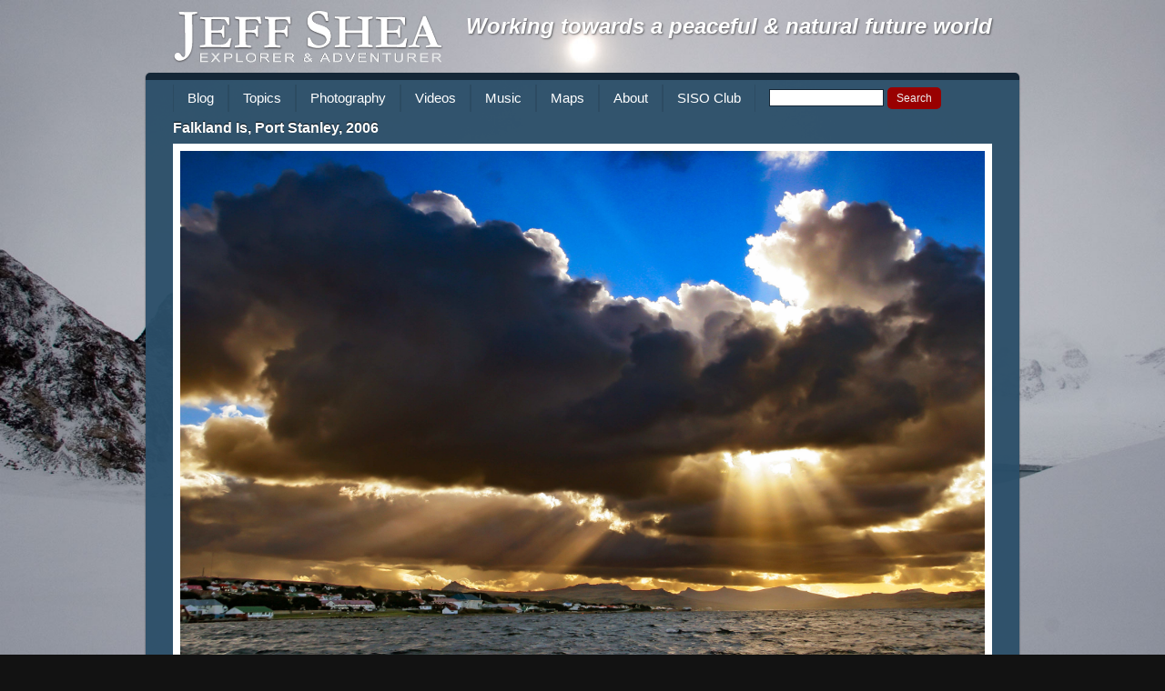

--- FILE ---
content_type: text/html; charset=UTF-8
request_url: https://jeffshea.org/photos/falkland-is-port-stanley-2006/
body_size: 330270
content:
<!DOCTYPE html>
<!--[if lt IE 7]><html lang="en-US" class="no-js lt-ie9 lt-ie8 lt-ie7"><![endif]-->
<!--[if IE 7]><html lang="en-US" class="no-js lt-ie9 lt-ie8"><![endif]-->
<!--[if IE 8]><html lang="en-US" class="no-js lt-ie9"><![endif]-->
<!--[if gt IE 8]><!--><html lang="en-US" class="no-js"><!--<![endif]-->
<head>
	<meta charset="UTF-8">
	<title>  Falkland Is, Port Stanley, 2006 : Jeff Shea</title>

	<!-- Meta -->
	<!-- <meta name="viewport" content="width=device-width,initial-scale=1.0,maximum-scale=1.0,user-scalable=0;"> -->
	<meta name="description" content="Explorer &amp; Adventurer">

	<link rel="shortcut icon" href="https://jeffshea.org/wp-content/themes/html5blank/favicon.ico">

	<!-- CSS + jQuery + JavaScript -->
	<meta name='robots' content='max-image-preview:large' />
<link rel='dns-prefetch' href='//ajax.googleapis.com' />
<link rel="alternate" title="oEmbed (JSON)" type="application/json+oembed" href="https://jeffshea.org/wp-json/oembed/1.0/embed?url=https%3A%2F%2Fjeffshea.org%2Fphotos%2Ffalkland-is-port-stanley-2006%2F" />
<link rel="alternate" title="oEmbed (XML)" type="text/xml+oembed" href="https://jeffshea.org/wp-json/oembed/1.0/embed?url=https%3A%2F%2Fjeffshea.org%2Fphotos%2Ffalkland-is-port-stanley-2006%2F&#038;format=xml" />
<style id='wp-img-auto-sizes-contain-inline-css' type='text/css'>
img:is([sizes=auto i],[sizes^="auto," i]){contain-intrinsic-size:3000px 1500px}
/*# sourceURL=wp-img-auto-sizes-contain-inline-css */
</style>
<style id='wp-emoji-styles-inline-css' type='text/css'>

	img.wp-smiley, img.emoji {
		display: inline !important;
		border: none !important;
		box-shadow: none !important;
		height: 1em !important;
		width: 1em !important;
		margin: 0 0.07em !important;
		vertical-align: -0.1em !important;
		background: none !important;
		padding: 0 !important;
	}
/*# sourceURL=wp-emoji-styles-inline-css */
</style>
<style id='wp-block-library-inline-css' type='text/css'>
:root{--wp-block-synced-color:#7a00df;--wp-block-synced-color--rgb:122,0,223;--wp-bound-block-color:var(--wp-block-synced-color);--wp-editor-canvas-background:#ddd;--wp-admin-theme-color:#007cba;--wp-admin-theme-color--rgb:0,124,186;--wp-admin-theme-color-darker-10:#006ba1;--wp-admin-theme-color-darker-10--rgb:0,107,160.5;--wp-admin-theme-color-darker-20:#005a87;--wp-admin-theme-color-darker-20--rgb:0,90,135;--wp-admin-border-width-focus:2px}@media (min-resolution:192dpi){:root{--wp-admin-border-width-focus:1.5px}}.wp-element-button{cursor:pointer}:root .has-very-light-gray-background-color{background-color:#eee}:root .has-very-dark-gray-background-color{background-color:#313131}:root .has-very-light-gray-color{color:#eee}:root .has-very-dark-gray-color{color:#313131}:root .has-vivid-green-cyan-to-vivid-cyan-blue-gradient-background{background:linear-gradient(135deg,#00d084,#0693e3)}:root .has-purple-crush-gradient-background{background:linear-gradient(135deg,#34e2e4,#4721fb 50%,#ab1dfe)}:root .has-hazy-dawn-gradient-background{background:linear-gradient(135deg,#faaca8,#dad0ec)}:root .has-subdued-olive-gradient-background{background:linear-gradient(135deg,#fafae1,#67a671)}:root .has-atomic-cream-gradient-background{background:linear-gradient(135deg,#fdd79a,#004a59)}:root .has-nightshade-gradient-background{background:linear-gradient(135deg,#330968,#31cdcf)}:root .has-midnight-gradient-background{background:linear-gradient(135deg,#020381,#2874fc)}:root{--wp--preset--font-size--normal:16px;--wp--preset--font-size--huge:42px}.has-regular-font-size{font-size:1em}.has-larger-font-size{font-size:2.625em}.has-normal-font-size{font-size:var(--wp--preset--font-size--normal)}.has-huge-font-size{font-size:var(--wp--preset--font-size--huge)}.has-text-align-center{text-align:center}.has-text-align-left{text-align:left}.has-text-align-right{text-align:right}.has-fit-text{white-space:nowrap!important}#end-resizable-editor-section{display:none}.aligncenter{clear:both}.items-justified-left{justify-content:flex-start}.items-justified-center{justify-content:center}.items-justified-right{justify-content:flex-end}.items-justified-space-between{justify-content:space-between}.screen-reader-text{border:0;clip-path:inset(50%);height:1px;margin:-1px;overflow:hidden;padding:0;position:absolute;width:1px;word-wrap:normal!important}.screen-reader-text:focus{background-color:#ddd;clip-path:none;color:#444;display:block;font-size:1em;height:auto;left:5px;line-height:normal;padding:15px 23px 14px;text-decoration:none;top:5px;width:auto;z-index:100000}html :where(.has-border-color){border-style:solid}html :where([style*=border-top-color]){border-top-style:solid}html :where([style*=border-right-color]){border-right-style:solid}html :where([style*=border-bottom-color]){border-bottom-style:solid}html :where([style*=border-left-color]){border-left-style:solid}html :where([style*=border-width]){border-style:solid}html :where([style*=border-top-width]){border-top-style:solid}html :where([style*=border-right-width]){border-right-style:solid}html :where([style*=border-bottom-width]){border-bottom-style:solid}html :where([style*=border-left-width]){border-left-style:solid}html :where(img[class*=wp-image-]){height:auto;max-width:100%}:where(figure){margin:0 0 1em}html :where(.is-position-sticky){--wp-admin--admin-bar--position-offset:var(--wp-admin--admin-bar--height,0px)}@media screen and (max-width:600px){html :where(.is-position-sticky){--wp-admin--admin-bar--position-offset:0px}}

/*# sourceURL=wp-block-library-inline-css */
</style><style id='global-styles-inline-css' type='text/css'>
:root{--wp--preset--aspect-ratio--square: 1;--wp--preset--aspect-ratio--4-3: 4/3;--wp--preset--aspect-ratio--3-4: 3/4;--wp--preset--aspect-ratio--3-2: 3/2;--wp--preset--aspect-ratio--2-3: 2/3;--wp--preset--aspect-ratio--16-9: 16/9;--wp--preset--aspect-ratio--9-16: 9/16;--wp--preset--color--black: #000000;--wp--preset--color--cyan-bluish-gray: #abb8c3;--wp--preset--color--white: #ffffff;--wp--preset--color--pale-pink: #f78da7;--wp--preset--color--vivid-red: #cf2e2e;--wp--preset--color--luminous-vivid-orange: #ff6900;--wp--preset--color--luminous-vivid-amber: #fcb900;--wp--preset--color--light-green-cyan: #7bdcb5;--wp--preset--color--vivid-green-cyan: #00d084;--wp--preset--color--pale-cyan-blue: #8ed1fc;--wp--preset--color--vivid-cyan-blue: #0693e3;--wp--preset--color--vivid-purple: #9b51e0;--wp--preset--gradient--vivid-cyan-blue-to-vivid-purple: linear-gradient(135deg,rgb(6,147,227) 0%,rgb(155,81,224) 100%);--wp--preset--gradient--light-green-cyan-to-vivid-green-cyan: linear-gradient(135deg,rgb(122,220,180) 0%,rgb(0,208,130) 100%);--wp--preset--gradient--luminous-vivid-amber-to-luminous-vivid-orange: linear-gradient(135deg,rgb(252,185,0) 0%,rgb(255,105,0) 100%);--wp--preset--gradient--luminous-vivid-orange-to-vivid-red: linear-gradient(135deg,rgb(255,105,0) 0%,rgb(207,46,46) 100%);--wp--preset--gradient--very-light-gray-to-cyan-bluish-gray: linear-gradient(135deg,rgb(238,238,238) 0%,rgb(169,184,195) 100%);--wp--preset--gradient--cool-to-warm-spectrum: linear-gradient(135deg,rgb(74,234,220) 0%,rgb(151,120,209) 20%,rgb(207,42,186) 40%,rgb(238,44,130) 60%,rgb(251,105,98) 80%,rgb(254,248,76) 100%);--wp--preset--gradient--blush-light-purple: linear-gradient(135deg,rgb(255,206,236) 0%,rgb(152,150,240) 100%);--wp--preset--gradient--blush-bordeaux: linear-gradient(135deg,rgb(254,205,165) 0%,rgb(254,45,45) 50%,rgb(107,0,62) 100%);--wp--preset--gradient--luminous-dusk: linear-gradient(135deg,rgb(255,203,112) 0%,rgb(199,81,192) 50%,rgb(65,88,208) 100%);--wp--preset--gradient--pale-ocean: linear-gradient(135deg,rgb(255,245,203) 0%,rgb(182,227,212) 50%,rgb(51,167,181) 100%);--wp--preset--gradient--electric-grass: linear-gradient(135deg,rgb(202,248,128) 0%,rgb(113,206,126) 100%);--wp--preset--gradient--midnight: linear-gradient(135deg,rgb(2,3,129) 0%,rgb(40,116,252) 100%);--wp--preset--font-size--small: 13px;--wp--preset--font-size--medium: 20px;--wp--preset--font-size--large: 36px;--wp--preset--font-size--x-large: 42px;--wp--preset--spacing--20: 0.44rem;--wp--preset--spacing--30: 0.67rem;--wp--preset--spacing--40: 1rem;--wp--preset--spacing--50: 1.5rem;--wp--preset--spacing--60: 2.25rem;--wp--preset--spacing--70: 3.38rem;--wp--preset--spacing--80: 5.06rem;--wp--preset--shadow--natural: 6px 6px 9px rgba(0, 0, 0, 0.2);--wp--preset--shadow--deep: 12px 12px 50px rgba(0, 0, 0, 0.4);--wp--preset--shadow--sharp: 6px 6px 0px rgba(0, 0, 0, 0.2);--wp--preset--shadow--outlined: 6px 6px 0px -3px rgb(255, 255, 255), 6px 6px rgb(0, 0, 0);--wp--preset--shadow--crisp: 6px 6px 0px rgb(0, 0, 0);}:where(.is-layout-flex){gap: 0.5em;}:where(.is-layout-grid){gap: 0.5em;}body .is-layout-flex{display: flex;}.is-layout-flex{flex-wrap: wrap;align-items: center;}.is-layout-flex > :is(*, div){margin: 0;}body .is-layout-grid{display: grid;}.is-layout-grid > :is(*, div){margin: 0;}:where(.wp-block-columns.is-layout-flex){gap: 2em;}:where(.wp-block-columns.is-layout-grid){gap: 2em;}:where(.wp-block-post-template.is-layout-flex){gap: 1.25em;}:where(.wp-block-post-template.is-layout-grid){gap: 1.25em;}.has-black-color{color: var(--wp--preset--color--black) !important;}.has-cyan-bluish-gray-color{color: var(--wp--preset--color--cyan-bluish-gray) !important;}.has-white-color{color: var(--wp--preset--color--white) !important;}.has-pale-pink-color{color: var(--wp--preset--color--pale-pink) !important;}.has-vivid-red-color{color: var(--wp--preset--color--vivid-red) !important;}.has-luminous-vivid-orange-color{color: var(--wp--preset--color--luminous-vivid-orange) !important;}.has-luminous-vivid-amber-color{color: var(--wp--preset--color--luminous-vivid-amber) !important;}.has-light-green-cyan-color{color: var(--wp--preset--color--light-green-cyan) !important;}.has-vivid-green-cyan-color{color: var(--wp--preset--color--vivid-green-cyan) !important;}.has-pale-cyan-blue-color{color: var(--wp--preset--color--pale-cyan-blue) !important;}.has-vivid-cyan-blue-color{color: var(--wp--preset--color--vivid-cyan-blue) !important;}.has-vivid-purple-color{color: var(--wp--preset--color--vivid-purple) !important;}.has-black-background-color{background-color: var(--wp--preset--color--black) !important;}.has-cyan-bluish-gray-background-color{background-color: var(--wp--preset--color--cyan-bluish-gray) !important;}.has-white-background-color{background-color: var(--wp--preset--color--white) !important;}.has-pale-pink-background-color{background-color: var(--wp--preset--color--pale-pink) !important;}.has-vivid-red-background-color{background-color: var(--wp--preset--color--vivid-red) !important;}.has-luminous-vivid-orange-background-color{background-color: var(--wp--preset--color--luminous-vivid-orange) !important;}.has-luminous-vivid-amber-background-color{background-color: var(--wp--preset--color--luminous-vivid-amber) !important;}.has-light-green-cyan-background-color{background-color: var(--wp--preset--color--light-green-cyan) !important;}.has-vivid-green-cyan-background-color{background-color: var(--wp--preset--color--vivid-green-cyan) !important;}.has-pale-cyan-blue-background-color{background-color: var(--wp--preset--color--pale-cyan-blue) !important;}.has-vivid-cyan-blue-background-color{background-color: var(--wp--preset--color--vivid-cyan-blue) !important;}.has-vivid-purple-background-color{background-color: var(--wp--preset--color--vivid-purple) !important;}.has-black-border-color{border-color: var(--wp--preset--color--black) !important;}.has-cyan-bluish-gray-border-color{border-color: var(--wp--preset--color--cyan-bluish-gray) !important;}.has-white-border-color{border-color: var(--wp--preset--color--white) !important;}.has-pale-pink-border-color{border-color: var(--wp--preset--color--pale-pink) !important;}.has-vivid-red-border-color{border-color: var(--wp--preset--color--vivid-red) !important;}.has-luminous-vivid-orange-border-color{border-color: var(--wp--preset--color--luminous-vivid-orange) !important;}.has-luminous-vivid-amber-border-color{border-color: var(--wp--preset--color--luminous-vivid-amber) !important;}.has-light-green-cyan-border-color{border-color: var(--wp--preset--color--light-green-cyan) !important;}.has-vivid-green-cyan-border-color{border-color: var(--wp--preset--color--vivid-green-cyan) !important;}.has-pale-cyan-blue-border-color{border-color: var(--wp--preset--color--pale-cyan-blue) !important;}.has-vivid-cyan-blue-border-color{border-color: var(--wp--preset--color--vivid-cyan-blue) !important;}.has-vivid-purple-border-color{border-color: var(--wp--preset--color--vivid-purple) !important;}.has-vivid-cyan-blue-to-vivid-purple-gradient-background{background: var(--wp--preset--gradient--vivid-cyan-blue-to-vivid-purple) !important;}.has-light-green-cyan-to-vivid-green-cyan-gradient-background{background: var(--wp--preset--gradient--light-green-cyan-to-vivid-green-cyan) !important;}.has-luminous-vivid-amber-to-luminous-vivid-orange-gradient-background{background: var(--wp--preset--gradient--luminous-vivid-amber-to-luminous-vivid-orange) !important;}.has-luminous-vivid-orange-to-vivid-red-gradient-background{background: var(--wp--preset--gradient--luminous-vivid-orange-to-vivid-red) !important;}.has-very-light-gray-to-cyan-bluish-gray-gradient-background{background: var(--wp--preset--gradient--very-light-gray-to-cyan-bluish-gray) !important;}.has-cool-to-warm-spectrum-gradient-background{background: var(--wp--preset--gradient--cool-to-warm-spectrum) !important;}.has-blush-light-purple-gradient-background{background: var(--wp--preset--gradient--blush-light-purple) !important;}.has-blush-bordeaux-gradient-background{background: var(--wp--preset--gradient--blush-bordeaux) !important;}.has-luminous-dusk-gradient-background{background: var(--wp--preset--gradient--luminous-dusk) !important;}.has-pale-ocean-gradient-background{background: var(--wp--preset--gradient--pale-ocean) !important;}.has-electric-grass-gradient-background{background: var(--wp--preset--gradient--electric-grass) !important;}.has-midnight-gradient-background{background: var(--wp--preset--gradient--midnight) !important;}.has-small-font-size{font-size: var(--wp--preset--font-size--small) !important;}.has-medium-font-size{font-size: var(--wp--preset--font-size--medium) !important;}.has-large-font-size{font-size: var(--wp--preset--font-size--large) !important;}.has-x-large-font-size{font-size: var(--wp--preset--font-size--x-large) !important;}
/*# sourceURL=global-styles-inline-css */
</style>

<style id='classic-theme-styles-inline-css' type='text/css'>
/*! This file is auto-generated */
.wp-block-button__link{color:#fff;background-color:#32373c;border-radius:9999px;box-shadow:none;text-decoration:none;padding:calc(.667em + 2px) calc(1.333em + 2px);font-size:1.125em}.wp-block-file__button{background:#32373c;color:#fff;text-decoration:none}
/*# sourceURL=/wp-includes/css/classic-themes.min.css */
</style>
<link rel='stylesheet' id='contact-form-7-css' href='https://jeffshea.org/wp-content/plugins/contact-form-7/includes/css/styles.css?ver=5.9.7' media='all' />
<link rel='stylesheet' id='SearchAutocomplete-theme-css' href='https://jeffshea.org/wp-content/plugins/search-autocomplete/css/ui-lightness/jquery-ui-1.9.2.custom.min.css?ver=1.9.2' media='all' />
<link rel='stylesheet' id='html5blank-css' href='https://jeffshea.org/wp-content/themes/html5blank/style.css?ver=1.0' media='all' />
<script type="text/javascript" src="https://ajax.googleapis.com/ajax/libs/jquery/1.12.4/jquery.min.js?ver=1.12.4" id="jquery-js"></script>
<script type="text/javascript" src="https://jeffshea.org/wp-content/themes/html5blank/js/modernizr.js?ver=2.6.2" id="modernizr-js"></script>
<script type="text/javascript" src="https://jeffshea.org/wp-content/themes/html5blank/js/scripts.js?ver=1.0.0" id="html5blankscripts-js"></script>
<link rel="https://api.w.org/" href="https://jeffshea.org/wp-json/" />	<link rel="stylesheet" href="https://jeffshea.org/wp-content/themes/jeffshea2012/style.css">

</head>
<body class="wp-singular photos-template-default single single-photos postid-12157 wp-theme-html5blank wp-child-theme-jeffshea2012 newtoshow falkland-is-port-stanley-2006">

	<!-- Header -->
	<header>

		<!-- Wrapper -->
		<div class="wrapper">

			<!-- Logo -->
			<div id="logo">
				<a href="https://jeffshea.org">
					<img src="https://jeffshea.org/wp-content/themes/jeffshea2012/img/logo.png" alt="Logo">
				</a>
                 <h1 style="float:right;text-shadow: 1px 1px 2px rgba(0,0,0,0.5);font-style:italic;">Working towards a peaceful & natural future world</h1>
			</div>
			<!-- /Logo -->

		</div>
		<!-- /Wrapper -->

	</header>
	<!-- /Header -->

	<!-- Wrapper -->
	<div class="wrapper">
	<ul id="menu-mainnav" class="menu"><li id="menu-item-22811" class="menu-item menu-item-type-custom menu-item-object-custom menu-item-22811"><a href="http://jeffshea.org/category/blog/">Blog</a></li>
<li id="menu-item-11343" class="menu-item menu-item-type-custom menu-item-object-custom menu-item-has-children menu-item-11343"><a href="#">Topics</a>
<ul class="sub-menu">
	<li id="menu-item-11333" class="menu-item menu-item-type-taxonomy menu-item-object-category menu-item-has-children menu-item-11333"><a href="https://jeffshea.org/category/blog/adventure/">Adventure</a>
	<ul class="sub-menu">
		<li id="menu-item-22684" class="menu-item menu-item-type-custom menu-item-object-custom menu-item-22684"><a target="_blank" href="http://7summits.com/info/7stats/statistics_k.php?s_fm=0&#038;s_fl=0&#038;s_qfn=&#038;s_qf10_id=Yes&#038;s_qf10_id=Yes&#038;s_sfn0=0&#038;s_sfn1=-0&#038;s_sfn2=1">Seven Summits</a></li>
	</ul>
</li>
	<li id="menu-item-11335" class="menu-item menu-item-type-taxonomy menu-item-object-category menu-item-11335"><a href="https://jeffshea.org/category/blog/music-art/">Music &amp; Art</a></li>
	<li id="menu-item-11336" class="menu-item menu-item-type-taxonomy menu-item-object-category menu-item-11336"><a href="https://jeffshea.org/category/blog/philosophy/">Philosophy</a></li>
	<li id="menu-item-11337" class="menu-item menu-item-type-taxonomy menu-item-object-category menu-item-11337"><a href="https://jeffshea.org/category/blog/world-economics/">World Economics</a></li>
</ul>
</li>
<li id="menu-item-21915" class="menu-item menu-item-type-post_type menu-item-object-page menu-item-has-children menu-item-21915"><a href="https://jeffshea.org/travel_photos/">Photography</a>
<ul class="sub-menu">
	<li id="menu-item-21957" class="menu-item menu-item-type-post_type menu-item-object-page menu-item-21957"><a href="https://jeffshea.org/travel_photos/by-iso-province/">By ISO Province</a></li>
	<li id="menu-item-21956" class="menu-item menu-item-type-post_type menu-item-object-page menu-item-21956"><a href="https://jeffshea.org/travel_photos/by-tcc-country/">By TCC Country</a></li>
	<li id="menu-item-21955" class="menu-item menu-item-type-post_type menu-item-object-page menu-item-21955"><a href="https://jeffshea.org/travel_photos/by-nation/">By Nation</a></li>
	<li id="menu-item-21954" class="menu-item menu-item-type-post_type menu-item-object-page menu-item-21954"><a href="https://jeffshea.org/travel_photos/by-place/">By Place</a></li>
	<li id="menu-item-22484" class="menu-item menu-item-type-post_type menu-item-object-page menu-item-22484"><a href="https://jeffshea.org/travel_photos/by-category/">By Category</a></li>
	<li id="menu-item-22510" class="menu-item menu-item-type-post_type menu-item-object-page menu-item-22510"><a href="https://jeffshea.org/travel_photos/all-photos/">All Photos</a></li>
</ul>
</li>
<li id="menu-item-22366" class="menu-item menu-item-type-taxonomy menu-item-object-category menu-item-22366"><a href="https://jeffshea.org/category/videos/">Videos</a></li>
<li id="menu-item-22365" class="menu-item menu-item-type-taxonomy menu-item-object-category menu-item-has-children menu-item-22365"><a href="https://jeffshea.org/category/music/">Music</a>
<ul class="sub-menu">
	<li id="menu-item-22686" class="menu-item menu-item-type-custom menu-item-object-custom menu-item-22686"><a href="https://soundcloud.com/hopelessromanticsmusic">Hopeless Romantics</a></li>
</ul>
</li>
<li id="menu-item-21923" class="menu-item menu-item-type-custom menu-item-object-custom menu-item-21923"><a href="http://www.jeffshea.info/maps.php">Maps</a></li>
<li id="menu-item-22490" class="menu-item menu-item-type-post_type menu-item-object-page menu-item-22490"><a href="https://jeffshea.org/about/">About</a></li>
<li id="menu-item-22683" class="menu-item menu-item-type-custom menu-item-object-custom menu-item-22683"><a href="http://siso.jeffshea.info">SISO Club</a></li>
<li><!-- Searchform -->
<form method="get" class="search" action="https://jeffshea.org" >
	<input id="s" type="text" name="s" onfocus="if(this.value==''){this.value=''};" 
	onblur="if(this.value==''){this.value=''};" value="">
	<input class="searchsubmit" type="submit" value="Search">
</form>
<!-- /Searchform --></li></ul>
<!-- <script src="http://cdnjs.cloudflare.com/ajax/libs/jquery.waitforimages/1.5.0/jquery.waitforimages.min.js"></script>
 -->
<!-- <script src="https://unpkg.com/imagesloaded@4/imagesloaded.pkgd.min.js"></script> -->
<script src="https://jeffshea.org/wp-content/themes/jeffshea2012/js/imagesloaded.pkgd.min.js"></script>

	<!-- Section -->
	<section>

	
		<!-- Article -->
		<article id="post-12157" class="post-12157 photos type-photos status-publish hentry category-newtoshow newtoshow">

			<!-- Post Thumbnail -->
						<!-- /Post Thumbnail -->

			<!-- Post Title -->
			<h5>
				<a href="https://jeffshea.org/photos/falkland-is-port-stanley-2006/" title="Falkland Is, Port Stanley, 2006">Falkland Is, Port Stanley, 2006</a>
			</h5>
			<!-- /Post Title -->

			<!-- Post Details -->
			<span class="comments"></span>
			<!-- /Post Details -->

			
<!-- 			<div class="aligncenter"><img width="700" src="https://jeffshea.org/wp-content/uploads/2013/10/FalklandIs,PortStanley,2006.jpg" title="Falkland Is, Port Stanley, 2006" alt="Falkland Is, Port Stanley, 2006"></div>
 -->			
			<div id="main_image_container" class="aligncenter"><img src="https://jeffshea.org/wp-content/uploads/2013/10/FalklandIs,PortStanley,2006.jpg" title="Falkland Is, Port Stanley, 2006" alt="Falkland Is, Port Stanley, 2006" id="main_image"></div>

			<p>Falkland Is, Port Stanley, 2006 - On the way back from a brief moment on shore, I took this photograph from the Zodiac, going back on to the ship. I had heard long ago, in a book by Galen Rowell, that these phenomena are called god beams. 
</p>
			<ul class="information post-12157">
				<li>Nation: <a href="https://jeffshea.org/getphotos.php?t=nation&amp;a=Falkland Is">Falkland Is</a></li>

				<li>ISO Province: <a href="https://jeffshea.org/getphotos.php?t=iso_province&amp;a="></a></li>

				<li>TCC Country: <a href="https://jeffshea.org/getphotos.php?t=tcc_country&amp;a=Falkland Is">Falkland Is</a></li>

				<li>Place: <a href="https://jeffshea.org/getphotos.php?t=place&amp;a="></a></li>

				<li>Year: <a href="https://jeffshea.org/getphotos.php?t=year&amp;a=2006">2006</a></li>

				<li>File name: FalklandIs,PortStanley,2006.jpg</li>

				<li>Categories: <a href="https://jeffshea.org/category/newtoshow/" rel="tag">New to Show</a></li>

				
				<li>Photo upload size: 4800&times;3028</li>
				<li id="displaySize">Photo display size: </li>

				</ul>


			<p><a href="https://jeffshea.org/travel_photos/">Return to Travel Photos</a>

			<br class="clear">

			
			<p></p>

			<p></p>

			
						<div class="grid"><h2>More photos from </h2><div class="griditem"><div class="thumb"><a href="https://jeffshea.org/photos/iran-four-guys-on-motorbike-1984/" class="id_11499"><img width="150" height="114" src="https://jeffshea.org/wp-content/uploads/2013/10/Iran,FourGuysMotorbike,1984-150x114.jpg" class="attachment-thumbnail size-thumbnail" alt="" decoding="async" srcset="https://jeffshea.org/wp-content/uploads/2013/10/Iran,FourGuysMotorbike,1984-150x114.jpg 150w, https://jeffshea.org/wp-content/uploads/2013/10/Iran,FourGuysMotorbike,1984-250x190.jpg 250w, https://jeffshea.org/wp-content/uploads/2013/10/Iran,FourGuysMotorbike,1984-700x531.jpg 700w, https://jeffshea.org/wp-content/uploads/2013/10/Iran,FourGuysMotorbike,1984-768x583.jpg 768w, https://jeffshea.org/wp-content/uploads/2013/10/Iran,FourGuysMotorbike,1984-1536x1165.jpg 1536w, https://jeffshea.org/wp-content/uploads/2013/10/Iran,FourGuysMotorbike,1984-2048x1554.jpg 2048w, https://jeffshea.org/wp-content/uploads/2013/10/Iran,FourGuysMotorbike,1984-120x91.jpg 120w, https://jeffshea.org/wp-content/uploads/2013/10/Iran,FourGuysMotorbike,1984-150x114@2x.jpg 300w, https://jeffshea.org/wp-content/uploads/2013/10/Iran,FourGuysMotorbike,1984-250x190@2x.jpg 500w, https://jeffshea.org/wp-content/uploads/2013/10/Iran,FourGuysMotorbike,1984-700x531@2x.jpg 1400w, https://jeffshea.org/wp-content/uploads/2013/10/Iran,FourGuysMotorbike,1984-2048x1554@2x.jpg 4096w" sizes="(max-width: 150px) 100vw, 150px" /></a></div> <!-- .thumb --><ul class="thumb_caption"><li class="caption">Iran, Four Guys on Motorbike, 1984 -  On my journe&hellip;</li><li class="navlink"><a href="https://jeffshea.org/getphotos.php?t=iso_province&a="></a>, <a href="https://jeffshea.org/getphotos.php?t=tcc_country&a=Iran"></a></li></ul><!-- .thumb_caption --></div><!-- .griditem --><div class="griditem"><div class="thumb"><a href="https://jeffshea.org/photos/iran-posters-of-martyrs-1984/" class="id_11503"><img width="100" height="150" src="https://jeffshea.org/wp-content/uploads/2013/10/Iran,PostersMartyrs,1984-100x150.jpg" class="attachment-thumbnail size-thumbnail" alt="" decoding="async" srcset="https://jeffshea.org/wp-content/uploads/2013/10/Iran,PostersMartyrs,1984-100x150.jpg 100w, https://jeffshea.org/wp-content/uploads/2013/10/Iran,PostersMartyrs,1984-250x375.jpg 250w, https://jeffshea.org/wp-content/uploads/2013/10/Iran,PostersMartyrs,1984-700x1051.jpg 700w, https://jeffshea.org/wp-content/uploads/2013/10/Iran,PostersMartyrs,1984-768x1153.jpg 768w, https://jeffshea.org/wp-content/uploads/2013/10/Iran,PostersMartyrs,1984-1023x1536.jpg 1023w, https://jeffshea.org/wp-content/uploads/2013/10/Iran,PostersMartyrs,1984-1364x2048.jpg 1364w, https://jeffshea.org/wp-content/uploads/2013/10/Iran,PostersMartyrs,1984-120x180.jpg 120w, https://jeffshea.org/wp-content/uploads/2013/10/Iran,PostersMartyrs,1984-100x150@2x.jpg 200w, https://jeffshea.org/wp-content/uploads/2013/10/Iran,PostersMartyrs,1984-250x375@2x.jpg 500w, https://jeffshea.org/wp-content/uploads/2013/10/Iran,PostersMartyrs,1984-700x1051@2x.jpg 1400w, https://jeffshea.org/wp-content/uploads/2013/10/Iran,PostersMartyrs,1984-1364x2048@2x.jpg 2728w" sizes="(max-width: 100px) 100vw, 100px" /></a></div> <!-- .thumb --><ul class="thumb_caption"><li class="caption">Iran, Posters of Martyrs, 1984  -  In 1984, Iran w&hellip;</li><li class="navlink"><a href="https://jeffshea.org/getphotos.php?t=iso_province&a="></a>, <a href="https://jeffshea.org/getphotos.php?t=tcc_country&a=Iran"></a></li></ul><!-- .thumb_caption --></div><!-- .griditem --><div class="griditem"><div class="thumb"><a href="https://jeffshea.org/photos/mauritius-rock-on-peak-2002/" class="id_11541"><img width="150" height="97" src="https://jeffshea.org/wp-content/uploads/2013/10/Mauritius,RockOnPeak,2002-150x97.jpg" class="attachment-thumbnail size-thumbnail" alt="" decoding="async" srcset="https://jeffshea.org/wp-content/uploads/2013/10/Mauritius,RockOnPeak,2002-150x97.jpg 150w, https://jeffshea.org/wp-content/uploads/2013/10/Mauritius,RockOnPeak,2002-250x161.jpg 250w, https://jeffshea.org/wp-content/uploads/2013/10/Mauritius,RockOnPeak,2002-700x450.jpg 700w, https://jeffshea.org/wp-content/uploads/2013/10/Mauritius,RockOnPeak,2002-1536x988.jpg 1536w, https://jeffshea.org/wp-content/uploads/2013/10/Mauritius,RockOnPeak,2002-2048x1318.jpg 2048w, https://jeffshea.org/wp-content/uploads/2013/10/Mauritius,RockOnPeak,2002-120x77.jpg 120w, https://jeffshea.org/wp-content/uploads/2013/10/Mauritius,RockOnPeak,2002-150x97@2x.jpg 300w, https://jeffshea.org/wp-content/uploads/2013/10/Mauritius,RockOnPeak,2002-250x161@2x.jpg 500w, https://jeffshea.org/wp-content/uploads/2013/10/Mauritius,RockOnPeak,2002-700x450@2x.jpg 1400w, https://jeffshea.org/wp-content/uploads/2013/10/Mauritius,RockOnPeak,2002-1536x988@2x.jpg 3072w, https://jeffshea.org/wp-content/uploads/2013/10/Mauritius,RockOnPeak,2002-2048x1318@2x.jpg 4096w, https://jeffshea.org/wp-content/uploads/2013/10/Mauritius,RockOnPeak,2002-120x77@2x.jpg 240w" sizes="(max-width: 150px) 100vw, 150px" /></a></div> <!-- .thumb --><ul class="thumb_caption"><li class="caption">Mauritius, Rock on Peak, 2002 - I was incredulous &hellip;</li><li class="navlink"><a href="https://jeffshea.org/getphotos.php?t=iso_province&a="></a>, <a href="https://jeffshea.org/getphotos.php?t=tcc_country&a=Mauritius"></a></li></ul><!-- .thumb_caption --></div><!-- .griditem --><div class="griditem"><div class="thumb"><a href="https://jeffshea.org/photos/namibia-termite-mound-2000/" class="id_11553"><img width="150" height="76" src="https://jeffshea.org/wp-content/uploads/2013/10/Namib,TermiteMound,2000-150x76.jpg" class="attachment-thumbnail size-thumbnail" alt="" decoding="async" loading="lazy" srcset="https://jeffshea.org/wp-content/uploads/2013/10/Namib,TermiteMound,2000-150x76.jpg 150w, https://jeffshea.org/wp-content/uploads/2013/10/Namib,TermiteMound,2000-250x127.jpg 250w, https://jeffshea.org/wp-content/uploads/2013/10/Namib,TermiteMound,2000-700x355.jpg 700w, https://jeffshea.org/wp-content/uploads/2013/10/Namib,TermiteMound,2000-768x390.jpg 768w, https://jeffshea.org/wp-content/uploads/2013/10/Namib,TermiteMound,2000-1536x779.jpg 1536w, https://jeffshea.org/wp-content/uploads/2013/10/Namib,TermiteMound,2000-2048x1039.jpg 2048w, https://jeffshea.org/wp-content/uploads/2013/10/Namib,TermiteMound,2000-120x61.jpg 120w, https://jeffshea.org/wp-content/uploads/2013/10/Namib,TermiteMound,2000-150x76@2x.jpg 300w, https://jeffshea.org/wp-content/uploads/2013/10/Namib,TermiteMound,2000-250x127@2x.jpg 500w, https://jeffshea.org/wp-content/uploads/2013/10/Namib,TermiteMound,2000-700x355@2x.jpg 1400w, https://jeffshea.org/wp-content/uploads/2013/10/Namib,TermiteMound,2000-2048x1039@2x.jpg 4096w" sizes="auto, (max-width: 150px) 100vw, 150px" /></a></div> <!-- .thumb --><ul class="thumb_caption"><li class="caption">Namibia, Termite Mound, 2000  -  In Africa there a&hellip;</li><li class="navlink"><a href="https://jeffshea.org/getphotos.php?t=iso_province&a="></a>, <a href="https://jeffshea.org/getphotos.php?t=tcc_country&a=Namibia"></a></li></ul><!-- .thumb_caption --></div><!-- .griditem --><div class="griditem"><div class="thumb"><a href="https://jeffshea.org/photos/turkey-camel-along-road-1984/" class="id_11671"><img width="150" height="97" src="https://jeffshea.org/wp-content/uploads/2013/10/Turkey,CamelAlongRoad,1984-150x97.jpg" class="attachment-thumbnail size-thumbnail" alt="" decoding="async" loading="lazy" srcset="https://jeffshea.org/wp-content/uploads/2013/10/Turkey,CamelAlongRoad,1984-150x97.jpg 150w, https://jeffshea.org/wp-content/uploads/2013/10/Turkey,CamelAlongRoad,1984-250x161.jpg 250w, https://jeffshea.org/wp-content/uploads/2013/10/Turkey,CamelAlongRoad,1984-700x451.jpg 700w, https://jeffshea.org/wp-content/uploads/2013/10/Turkey,CamelAlongRoad,1984-1536x989.jpg 1536w, https://jeffshea.org/wp-content/uploads/2013/10/Turkey,CamelAlongRoad,1984-2048x1319.jpg 2048w, https://jeffshea.org/wp-content/uploads/2013/10/Turkey,CamelAlongRoad,1984-120x77.jpg 120w, https://jeffshea.org/wp-content/uploads/2013/10/Turkey,CamelAlongRoad,1984-150x97@2x.jpg 300w, https://jeffshea.org/wp-content/uploads/2013/10/Turkey,CamelAlongRoad,1984-250x161@2x.jpg 500w, https://jeffshea.org/wp-content/uploads/2013/10/Turkey,CamelAlongRoad,1984-700x451@2x.jpg 1400w, https://jeffshea.org/wp-content/uploads/2013/10/Turkey,CamelAlongRoad,1984-2048x1319@2x.jpg 4096w" sizes="auto, (max-width: 150px) 100vw, 150px" /></a></div> <!-- .thumb --><ul class="thumb_caption"><li class="caption">Turkey, Camel Along Road, 1984  -  For me as a Wes&hellip;</li><li class="navlink"><a href="https://jeffshea.org/getphotos.php?t=iso_province&a="></a>, <a href="https://jeffshea.org/getphotos.php?t=tcc_country&a=Turkey"></a></li></ul><!-- .thumb_caption --></div><!-- .griditem --><div class="griditem"><div class="thumb"><a href="https://jeffshea.org/photos/uganda-elephant-sign-1984/" class="id_11681"><img width="150" height="79" src="https://jeffshea.org/wp-content/uploads/2013/10/Uganda,ElephantSign,1984-150x79.jpg" class="attachment-thumbnail size-thumbnail" alt="" decoding="async" loading="lazy" srcset="https://jeffshea.org/wp-content/uploads/2013/10/Uganda,ElephantSign,1984-150x79.jpg 150w, https://jeffshea.org/wp-content/uploads/2013/10/Uganda,ElephantSign,1984-250x132.jpg 250w, https://jeffshea.org/wp-content/uploads/2013/10/Uganda,ElephantSign,1984-700x370.jpg 700w, https://jeffshea.org/wp-content/uploads/2013/10/Uganda,ElephantSign,1984-1536x811.jpg 1536w, https://jeffshea.org/wp-content/uploads/2013/10/Uganda,ElephantSign,1984-2048x1081.jpg 2048w, https://jeffshea.org/wp-content/uploads/2013/10/Uganda,ElephantSign,1984-120x63.jpg 120w, https://jeffshea.org/wp-content/uploads/2013/10/Uganda,ElephantSign,1984-150x79@2x.jpg 300w, https://jeffshea.org/wp-content/uploads/2013/10/Uganda,ElephantSign,1984-250x132@2x.jpg 500w, https://jeffshea.org/wp-content/uploads/2013/10/Uganda,ElephantSign,1984-700x370@2x.jpg 1400w, https://jeffshea.org/wp-content/uploads/2013/10/Uganda,ElephantSign,1984-2048x1081@2x.jpg 4096w" sizes="auto, (max-width: 150px) 100vw, 150px" /></a></div> <!-- .thumb --><ul class="thumb_caption"><li class="caption">Uganda, Elephant Sign, 1984  -  I have only seen o&hellip;</li><li class="navlink"><a href="https://jeffshea.org/getphotos.php?t=iso_province&a="></a>, <a href="https://jeffshea.org/getphotos.php?t=tcc_country&a=Uganda"></a></li></ul><!-- .thumb_caption --></div><!-- .griditem --><div class="griditem"><div class="thumb"><a href="https://jeffshea.org/photos/algeria-sand-dunes-1988/" class="id_11701"><img width="150" height="91" src="https://jeffshea.org/wp-content/uploads/2013/10/Algeria,SandDunes,1988-150x91.jpg" class="attachment-thumbnail size-thumbnail" alt="" decoding="async" loading="lazy" srcset="https://jeffshea.org/wp-content/uploads/2013/10/Algeria,SandDunes,1988-150x91.jpg 150w, https://jeffshea.org/wp-content/uploads/2013/10/Algeria,SandDunes,1988-250x152.jpg 250w, https://jeffshea.org/wp-content/uploads/2013/10/Algeria,SandDunes,1988-700x424.jpg 700w, https://jeffshea.org/wp-content/uploads/2013/10/Algeria,SandDunes,1988-768x466.jpg 768w, https://jeffshea.org/wp-content/uploads/2013/10/Algeria,SandDunes,1988-1536x931.jpg 1536w, https://jeffshea.org/wp-content/uploads/2013/10/Algeria,SandDunes,1988-2048x1242.jpg 2048w, https://jeffshea.org/wp-content/uploads/2013/10/Algeria,SandDunes,1988-120x73.jpg 120w, https://jeffshea.org/wp-content/uploads/2013/10/Algeria,SandDunes,1988-150x91@2x.jpg 300w, https://jeffshea.org/wp-content/uploads/2013/10/Algeria,SandDunes,1988-250x152@2x.jpg 500w, https://jeffshea.org/wp-content/uploads/2013/10/Algeria,SandDunes,1988-700x424@2x.jpg 1400w, https://jeffshea.org/wp-content/uploads/2013/10/Algeria,SandDunes,1988-2048x1242@2x.jpg 4096w" sizes="auto, (max-width: 150px) 100vw, 150px" /></a></div> <!-- .thumb --><ul class="thumb_caption"><li class="caption">Algeria, Sand Dunes, 1988 - I had heard of large s&hellip;</li><li class="navlink"><a href="https://jeffshea.org/getphotos.php?t=iso_province&a="></a>, <a href="https://jeffshea.org/getphotos.php?t=tcc_country&a=Algeria"></a></li></ul><!-- .thumb_caption --></div><!-- .griditem --><div class="griditem"><div class="thumb"><a href="https://jeffshea.org/photos/congo-zaire-baboon-on-riverboat-1984/" class="id_11725"><img width="150" height="119" src="https://jeffshea.org/wp-content/uploads/2013/10/CongoZ,BaboonOnRiverboat,1984-150x119.jpg" class="attachment-thumbnail size-thumbnail" alt="" decoding="async" loading="lazy" srcset="https://jeffshea.org/wp-content/uploads/2013/10/CongoZ,BaboonOnRiverboat,1984-150x119.jpg 150w, https://jeffshea.org/wp-content/uploads/2013/10/CongoZ,BaboonOnRiverboat,1984-250x198.jpg 250w, https://jeffshea.org/wp-content/uploads/2013/10/CongoZ,BaboonOnRiverboat,1984-700x554.jpg 700w, https://jeffshea.org/wp-content/uploads/2013/10/CongoZ,BaboonOnRiverboat,1984-768x608.jpg 768w, https://jeffshea.org/wp-content/uploads/2013/10/CongoZ,BaboonOnRiverboat,1984-1536x1215.jpg 1536w, https://jeffshea.org/wp-content/uploads/2013/10/CongoZ,BaboonOnRiverboat,1984-2048x1620.jpg 2048w, https://jeffshea.org/wp-content/uploads/2013/10/CongoZ,BaboonOnRiverboat,1984-120x95.jpg 120w, https://jeffshea.org/wp-content/uploads/2013/10/CongoZ,BaboonOnRiverboat,1984-150x119@2x.jpg 300w, https://jeffshea.org/wp-content/uploads/2013/10/CongoZ,BaboonOnRiverboat,1984-250x198@2x.jpg 500w, https://jeffshea.org/wp-content/uploads/2013/10/CongoZ,BaboonOnRiverboat,1984-700x554@2x.jpg 1400w, https://jeffshea.org/wp-content/uploads/2013/10/CongoZ,BaboonOnRiverboat,1984-2048x1620@2x.jpg 4096w" sizes="auto, (max-width: 150px) 100vw, 150px" /></a></div> <!-- .thumb --><ul class="thumb_caption"><li class="caption">Congo Zaire, Baboon On Riverboat, 1984 -  I took t&hellip;</li><li class="navlink"><a href="https://jeffshea.org/getphotos.php?t=iso_province&a="></a>, <a href="https://jeffshea.org/getphotos.php?t=tcc_country&a=Congo Zaire"></a></li></ul><!-- .thumb_caption --></div><!-- .griditem --><div class="griditem"><div class="thumb"><a href="https://jeffshea.org/photos/indonesia-pulsating-rock-yellow-pink-red-violet-2005/" class="id_11769"><img width="150" height="122" src="https://jeffshea.org/wp-content/uploads/2013/10/Indonesia,PulsatingRockYellow,Pink,Red,Violet,2005-150x122.jpg" class="attachment-thumbnail size-thumbnail" alt="" decoding="async" loading="lazy" srcset="https://jeffshea.org/wp-content/uploads/2013/10/Indonesia,PulsatingRockYellow,Pink,Red,Violet,2005-150x122.jpg 150w, https://jeffshea.org/wp-content/uploads/2013/10/Indonesia,PulsatingRockYellow,Pink,Red,Violet,2005-250x203.jpg 250w, https://jeffshea.org/wp-content/uploads/2013/10/Indonesia,PulsatingRockYellow,Pink,Red,Violet,2005-700x569.jpg 700w, https://jeffshea.org/wp-content/uploads/2013/10/Indonesia,PulsatingRockYellow,Pink,Red,Violet,2005-1536x1249.jpg 1536w, https://jeffshea.org/wp-content/uploads/2013/10/Indonesia,PulsatingRockYellow,Pink,Red,Violet,2005-2048x1665.jpg 2048w, https://jeffshea.org/wp-content/uploads/2013/10/Indonesia,PulsatingRockYellow,Pink,Red,Violet,2005-120x98.jpg 120w, https://jeffshea.org/wp-content/uploads/2013/10/Indonesia,PulsatingRockYellow,Pink,Red,Violet,2005-150x122@2x.jpg 300w, https://jeffshea.org/wp-content/uploads/2013/10/Indonesia,PulsatingRockYellow,Pink,Red,Violet,2005-250x203@2x.jpg 500w, https://jeffshea.org/wp-content/uploads/2013/10/Indonesia,PulsatingRockYellow,Pink,Red,Violet,2005-700x569@2x.jpg 1400w, https://jeffshea.org/wp-content/uploads/2013/10/Indonesia,PulsatingRockYellow,Pink,Red,Violet,2005-1536x1249@2x.jpg 3072w, https://jeffshea.org/wp-content/uploads/2013/10/Indonesia,PulsatingRockYellow,Pink,Red,Violet,2005-2048x1665@2x.jpg 4096w, https://jeffshea.org/wp-content/uploads/2013/10/Indonesia,PulsatingRockYellow,Pink,Red,Violet,2005-120x98@2x.jpg 240w" sizes="auto, (max-width: 150px) 100vw, 150px" /></a></div> <!-- .thumb --><ul class="thumb_caption"><li class="caption">Indonesia, Pulsating Rock Yellow, Pink, Red, Viole&hellip;</li><li class="navlink"><a href="https://jeffshea.org/getphotos.php?t=iso_province&a="></a>, <a href="https://jeffshea.org/getphotos.php?t=tcc_country&a=Indonesia"></a></li></ul><!-- .thumb_caption --></div><!-- .griditem --><div class="griditem"><div class="thumb"><a href="https://jeffshea.org/photos/kazakhstan-horse-rider-1998/" class="id_11789"><img width="150" height="102" src="https://jeffshea.org/wp-content/uploads/2013/10/Kazakhstan,Horserider,1998-150x102.jpg" class="attachment-thumbnail size-thumbnail" alt="" decoding="async" loading="lazy" srcset="https://jeffshea.org/wp-content/uploads/2013/10/Kazakhstan,Horserider,1998-150x102.jpg 150w, https://jeffshea.org/wp-content/uploads/2013/10/Kazakhstan,Horserider,1998-250x171.jpg 250w, https://jeffshea.org/wp-content/uploads/2013/10/Kazakhstan,Horserider,1998-700x478.jpg 700w, https://jeffshea.org/wp-content/uploads/2013/10/Kazakhstan,Horserider,1998-768x525.jpg 768w, https://jeffshea.org/wp-content/uploads/2013/10/Kazakhstan,Horserider,1998-1536x1049.jpg 1536w, https://jeffshea.org/wp-content/uploads/2013/10/Kazakhstan,Horserider,1998-2048x1399.jpg 2048w, https://jeffshea.org/wp-content/uploads/2013/10/Kazakhstan,Horserider,1998-120x82.jpg 120w, https://jeffshea.org/wp-content/uploads/2013/10/Kazakhstan,Horserider,1998-150x102@2x.jpg 300w, https://jeffshea.org/wp-content/uploads/2013/10/Kazakhstan,Horserider,1998-250x171@2x.jpg 500w, https://jeffshea.org/wp-content/uploads/2013/10/Kazakhstan,Horserider,1998-700x478@2x.jpg 1400w, https://jeffshea.org/wp-content/uploads/2013/10/Kazakhstan,Horserider,1998-2048x1399@2x.jpg 4096w" sizes="auto, (max-width: 150px) 100vw, 150px" /></a></div> <!-- .thumb --><ul class="thumb_caption"><li class="caption">Kazakhstan, Horse Rider, 1998 - On the way from St&hellip;</li><li class="navlink"><a href="https://jeffshea.org/getphotos.php?t=iso_province&a="></a>, <a href="https://jeffshea.org/getphotos.php?t=tcc_country&a=China"></a></li></ul><!-- .thumb_caption --></div><!-- .griditem --><div class="griditem"><div class="thumb"><a href="https://jeffshea.org/photos/kazakhstan-mausoleum-city-1998/" class="id_11795"><img width="150" height="49" src="https://jeffshea.org/wp-content/uploads/2013/10/Kazakhstan,MausoleumCity,1998-150x49.jpg" class="attachment-thumbnail size-thumbnail" alt="" decoding="async" loading="lazy" srcset="https://jeffshea.org/wp-content/uploads/2013/10/Kazakhstan,MausoleumCity,1998-150x49.jpg 150w, https://jeffshea.org/wp-content/uploads/2013/10/Kazakhstan,MausoleumCity,1998-250x82.jpg 250w, https://jeffshea.org/wp-content/uploads/2013/10/Kazakhstan,MausoleumCity,1998-700x230.jpg 700w, https://jeffshea.org/wp-content/uploads/2013/10/Kazakhstan,MausoleumCity,1998-768x252.jpg 768w, https://jeffshea.org/wp-content/uploads/2013/10/Kazakhstan,MausoleumCity,1998-1536x504.jpg 1536w, https://jeffshea.org/wp-content/uploads/2013/10/Kazakhstan,MausoleumCity,1998-2048x672.jpg 2048w, https://jeffshea.org/wp-content/uploads/2013/10/Kazakhstan,MausoleumCity,1998-120x39.jpg 120w, https://jeffshea.org/wp-content/uploads/2013/10/Kazakhstan,MausoleumCity,1998-150x49@2x.jpg 300w, https://jeffshea.org/wp-content/uploads/2013/10/Kazakhstan,MausoleumCity,1998-250x82@2x.jpg 500w, https://jeffshea.org/wp-content/uploads/2013/10/Kazakhstan,MausoleumCity,1998-700x230@2x.jpg 1400w, https://jeffshea.org/wp-content/uploads/2013/10/Kazakhstan,MausoleumCity,1998-2048x672@2x.jpg 4096w" sizes="auto, (max-width: 150px) 100vw, 150px" /></a></div> <!-- .thumb --><ul class="thumb_caption"><li class="caption">Kazakhstan, Mausoleum City, 1998 - On the way acro&hellip;</li><li class="navlink"><a href="https://jeffshea.org/getphotos.php?t=iso_province&a="></a>, <a href="https://jeffshea.org/getphotos.php?t=tcc_country&a=Kazakhstan"></a></li></ul><!-- .thumb_caption --></div><!-- .griditem --><div class="griditem"><div class="thumb"><a href="https://jeffshea.org/photos/kazakhstan-sunset-1998/" class="id_11797"><img width="150" height="61" src="https://jeffshea.org/wp-content/uploads/2013/10/Kazakhstan,Sunset,1998-150x61.jpg" class="attachment-thumbnail size-thumbnail" alt="" decoding="async" loading="lazy" srcset="https://jeffshea.org/wp-content/uploads/2013/10/Kazakhstan,Sunset,1998-150x61.jpg 150w, https://jeffshea.org/wp-content/uploads/2013/10/Kazakhstan,Sunset,1998-250x102.jpg 250w, https://jeffshea.org/wp-content/uploads/2013/10/Kazakhstan,Sunset,1998-700x285.jpg 700w, https://jeffshea.org/wp-content/uploads/2013/10/Kazakhstan,Sunset,1998-768x313.jpg 768w, https://jeffshea.org/wp-content/uploads/2013/10/Kazakhstan,Sunset,1998-1536x626.jpg 1536w, https://jeffshea.org/wp-content/uploads/2013/10/Kazakhstan,Sunset,1998-2048x835.jpg 2048w, https://jeffshea.org/wp-content/uploads/2013/10/Kazakhstan,Sunset,1998-120x49.jpg 120w, https://jeffshea.org/wp-content/uploads/2013/10/Kazakhstan,Sunset,1998-150x61@2x.jpg 300w, https://jeffshea.org/wp-content/uploads/2013/10/Kazakhstan,Sunset,1998-250x102@2x.jpg 500w, https://jeffshea.org/wp-content/uploads/2013/10/Kazakhstan,Sunset,1998-700x285@2x.jpg 1400w, https://jeffshea.org/wp-content/uploads/2013/10/Kazakhstan,Sunset,1998-2048x835@2x.jpg 4096w" sizes="auto, (max-width: 150px) 100vw, 150px" /></a></div> <!-- .thumb --><ul class="thumb_caption"><li class="caption">Kazakhstan, Sunset, 1998 - We camped out most nigh&hellip;</li><li class="navlink"><a href="https://jeffshea.org/getphotos.php?t=iso_province&a="></a>, <a href="https://jeffshea.org/getphotos.php?t=tcc_country&a=Kazakhstan"></a></li></ul><!-- .thumb_caption --></div><!-- .griditem --><div class="griditem"><div class="thumb"><a href="https://jeffshea.org/photos/lesotho-land-rover-at-river-2000/" class="id_11801"><img width="150" height="104" src="https://jeffshea.org/wp-content/uploads/2013/10/Lesotho,LandroverAndNovitaAtRiver,2000-150x104.jpg" class="attachment-thumbnail size-thumbnail" alt="" decoding="async" loading="lazy" srcset="https://jeffshea.org/wp-content/uploads/2013/10/Lesotho,LandroverAndNovitaAtRiver,2000-150x104.jpg 150w, https://jeffshea.org/wp-content/uploads/2013/10/Lesotho,LandroverAndNovitaAtRiver,2000-250x173.jpg 250w, https://jeffshea.org/wp-content/uploads/2013/10/Lesotho,LandroverAndNovitaAtRiver,2000-700x485.jpg 700w, https://jeffshea.org/wp-content/uploads/2013/10/Lesotho,LandroverAndNovitaAtRiver,2000-768x532.jpg 768w, https://jeffshea.org/wp-content/uploads/2013/10/Lesotho,LandroverAndNovitaAtRiver,2000-1536x1063.jpg 1536w, https://jeffshea.org/wp-content/uploads/2013/10/Lesotho,LandroverAndNovitaAtRiver,2000-2048x1418.jpg 2048w, https://jeffshea.org/wp-content/uploads/2013/10/Lesotho,LandroverAndNovitaAtRiver,2000-120x83.jpg 120w, https://jeffshea.org/wp-content/uploads/2013/10/Lesotho,LandroverAndNovitaAtRiver,2000-150x104@2x.jpg 300w, https://jeffshea.org/wp-content/uploads/2013/10/Lesotho,LandroverAndNovitaAtRiver,2000-250x173@2x.jpg 500w, https://jeffshea.org/wp-content/uploads/2013/10/Lesotho,LandroverAndNovitaAtRiver,2000-700x485@2x.jpg 1400w, https://jeffshea.org/wp-content/uploads/2013/10/Lesotho,LandroverAndNovitaAtRiver,2000-2048x1418@2x.jpg 4096w" sizes="auto, (max-width: 150px) 100vw, 150px" /></a></div> <!-- .thumb --><ul class="thumb_caption"><li class="caption">Lesotho, Land Rover At River, 2000 - I drove nearl&hellip;</li><li class="navlink"><a href="https://jeffshea.org/getphotos.php?t=iso_province&a="></a>, <a href="https://jeffshea.org/getphotos.php?t=tcc_country&a=Lesotho"></a></li></ul><!-- .thumb_caption --></div><!-- .griditem --><div class="griditem"><div class="thumb"><a href="https://jeffshea.org/photos/lesotho-plant-2001/" class="id_11803"><img width="104" height="150" src="https://jeffshea.org/wp-content/uploads/2013/10/Lesotho,Plant,2001-104x150.jpg" class="attachment-thumbnail size-thumbnail" alt="" decoding="async" loading="lazy" srcset="https://jeffshea.org/wp-content/uploads/2013/10/Lesotho,Plant,2001-104x150.jpg 104w, https://jeffshea.org/wp-content/uploads/2013/10/Lesotho,Plant,2001-250x361.jpg 250w, https://jeffshea.org/wp-content/uploads/2013/10/Lesotho,Plant,2001-700x1011.jpg 700w, https://jeffshea.org/wp-content/uploads/2013/10/Lesotho,Plant,2001-768x1109.jpg 768w, https://jeffshea.org/wp-content/uploads/2013/10/Lesotho,Plant,2001-1063x1536.jpg 1063w, https://jeffshea.org/wp-content/uploads/2013/10/Lesotho,Plant,2001-1418x2048.jpg 1418w, https://jeffshea.org/wp-content/uploads/2013/10/Lesotho,Plant,2001-120x173.jpg 120w, https://jeffshea.org/wp-content/uploads/2013/10/Lesotho,Plant,2001-104x150@2x.jpg 208w, https://jeffshea.org/wp-content/uploads/2013/10/Lesotho,Plant,2001-250x361@2x.jpg 500w, https://jeffshea.org/wp-content/uploads/2013/10/Lesotho,Plant,2001-700x1011@2x.jpg 1400w, https://jeffshea.org/wp-content/uploads/2013/10/Lesotho,Plant,2001-1418x2048@2x.jpg 2836w" sizes="auto, (max-width: 104px) 100vw, 104px" /></a></div> <!-- .thumb --><ul class="thumb_caption"><li class="caption">Lesotho, Plant, 2001 - I thought this plant along &hellip;</li><li class="navlink"><a href="https://jeffshea.org/getphotos.php?t=iso_province&a="></a>, <a href="https://jeffshea.org/getphotos.php?t=tcc_country&a=Lesotho"></a></li></ul><!-- .thumb_caption --></div><!-- .griditem --><div class="griditem"><div class="thumb"><a href="https://jeffshea.org/photos/montenegro-farm-house-2003/" class="id_11805"><img width="150" height="105" src="https://jeffshea.org/wp-content/uploads/2013/10/Montenegro,FarmHouse,2003-150x105.jpg" class="attachment-thumbnail size-thumbnail" alt="" decoding="async" loading="lazy" srcset="https://jeffshea.org/wp-content/uploads/2013/10/Montenegro,FarmHouse,2003-150x105.jpg 150w, https://jeffshea.org/wp-content/uploads/2013/10/Montenegro,FarmHouse,2003-250x175.jpg 250w, https://jeffshea.org/wp-content/uploads/2013/10/Montenegro,FarmHouse,2003-700x491.jpg 700w, https://jeffshea.org/wp-content/uploads/2013/10/Montenegro,FarmHouse,2003-768x539.jpg 768w, https://jeffshea.org/wp-content/uploads/2013/10/Montenegro,FarmHouse,2003-1536x1078.jpg 1536w, https://jeffshea.org/wp-content/uploads/2013/10/Montenegro,FarmHouse,2003-2048x1437.jpg 2048w, https://jeffshea.org/wp-content/uploads/2013/10/Montenegro,FarmHouse,2003-120x84.jpg 120w, https://jeffshea.org/wp-content/uploads/2013/10/Montenegro,FarmHouse,2003-150x105@2x.jpg 300w, https://jeffshea.org/wp-content/uploads/2013/10/Montenegro,FarmHouse,2003-250x175@2x.jpg 500w, https://jeffshea.org/wp-content/uploads/2013/10/Montenegro,FarmHouse,2003-700x491@2x.jpg 1400w, https://jeffshea.org/wp-content/uploads/2013/10/Montenegro,FarmHouse,2003-2048x1437@2x.jpg 4096w" sizes="auto, (max-width: 150px) 100vw, 150px" /></a></div> <!-- .thumb --><ul class="thumb_caption"><li class="caption">Montenegro, Farm House, 2003 - I drove by myself f&hellip;</li><li class="navlink"><a href="https://jeffshea.org/getphotos.php?t=iso_province&a="></a>, <a href="https://jeffshea.org/getphotos.php?t=tcc_country&a=Montenegro"></a></li></ul><!-- .thumb_caption --></div><!-- .griditem --><div class="griditem"><div class="thumb"><a href="https://jeffshea.org/photos/morocco-morocco-across-the-strait-of-gibraltar-looking-to-africa-1988/" class="id_11815"><img width="150" height="102" src="https://jeffshea.org/wp-content/uploads/2013/10/Morocco,MorrocoAcrossTheStraitOfGilbraltar,1988-150x102.jpg" class="attachment-thumbnail size-thumbnail" alt="" decoding="async" loading="lazy" srcset="https://jeffshea.org/wp-content/uploads/2013/10/Morocco,MorrocoAcrossTheStraitOfGilbraltar,1988-150x102.jpg 150w, https://jeffshea.org/wp-content/uploads/2013/10/Morocco,MorrocoAcrossTheStraitOfGilbraltar,1988-250x170.jpg 250w, https://jeffshea.org/wp-content/uploads/2013/10/Morocco,MorrocoAcrossTheStraitOfGilbraltar,1988-700x476.jpg 700w, https://jeffshea.org/wp-content/uploads/2013/10/Morocco,MorrocoAcrossTheStraitOfGilbraltar,1988-768x522.jpg 768w, https://jeffshea.org/wp-content/uploads/2013/10/Morocco,MorrocoAcrossTheStraitOfGilbraltar,1988-1536x1044.jpg 1536w, https://jeffshea.org/wp-content/uploads/2013/10/Morocco,MorrocoAcrossTheStraitOfGilbraltar,1988-2048x1391.jpg 2048w, https://jeffshea.org/wp-content/uploads/2013/10/Morocco,MorrocoAcrossTheStraitOfGilbraltar,1988-120x82.jpg 120w, https://jeffshea.org/wp-content/uploads/2013/10/Morocco,MorrocoAcrossTheStraitOfGilbraltar,1988-150x102@2x.jpg 300w, https://jeffshea.org/wp-content/uploads/2013/10/Morocco,MorrocoAcrossTheStraitOfGilbraltar,1988-250x170@2x.jpg 500w, https://jeffshea.org/wp-content/uploads/2013/10/Morocco,MorrocoAcrossTheStraitOfGilbraltar,1988-700x476@2x.jpg 1400w, https://jeffshea.org/wp-content/uploads/2013/10/Morocco,MorrocoAcrossTheStraitOfGilbraltar,1988-2048x1391@2x.jpg 4096w" sizes="auto, (max-width: 150px) 100vw, 150px" /></a></div> <!-- .thumb --><ul class="thumb_caption"><li class="caption">Morocco, Morocco Across The Strait of Gibraltar, L&hellip;</li><li class="navlink"><a href="https://jeffshea.org/getphotos.php?t=iso_province&a="></a>, <a href="https://jeffshea.org/getphotos.php?t=tcc_country&a=Morocco"></a></li></ul><!-- .thumb_caption --></div><!-- .griditem --><div class="griditem"><div class="thumb"><a href="https://jeffshea.org/photos/papua-new-guinea-bamboo-and-pandanus-1983/" class="id_11847"><img width="103" height="150" src="https://jeffshea.org/wp-content/uploads/2013/10/PNG,BambooAndPandanus,1983-103x150.jpg" class="attachment-thumbnail size-thumbnail" alt="" decoding="async" loading="lazy" srcset="https://jeffshea.org/wp-content/uploads/2013/10/PNG,BambooAndPandanus,1983-103x150.jpg 103w, https://jeffshea.org/wp-content/uploads/2013/10/PNG,BambooAndPandanus,1983-250x365.jpg 250w, https://jeffshea.org/wp-content/uploads/2013/10/PNG,BambooAndPandanus,1983-700x1021.jpg 700w, https://jeffshea.org/wp-content/uploads/2013/10/PNG,BambooAndPandanus,1983-768x1120.jpg 768w, https://jeffshea.org/wp-content/uploads/2013/10/PNG,BambooAndPandanus,1983-1053x1536.jpg 1053w, https://jeffshea.org/wp-content/uploads/2013/10/PNG,BambooAndPandanus,1983-1404x2048.jpg 1404w, https://jeffshea.org/wp-content/uploads/2013/10/PNG,BambooAndPandanus,1983-120x175.jpg 120w, https://jeffshea.org/wp-content/uploads/2013/10/PNG,BambooAndPandanus,1983-103x150@2x.jpg 206w, https://jeffshea.org/wp-content/uploads/2013/10/PNG,BambooAndPandanus,1983-250x365@2x.jpg 500w, https://jeffshea.org/wp-content/uploads/2013/10/PNG,BambooAndPandanus,1983-700x1021@2x.jpg 1400w, https://jeffshea.org/wp-content/uploads/2013/10/PNG,BambooAndPandanus,1983-1404x2048@2x.jpg 2808w" sizes="auto, (max-width: 103px) 100vw, 103px" /></a></div> <!-- .thumb --><ul class="thumb_caption"><li class="caption">Papua New Guinea, Bamboo And Pandanus, 1983 - The &hellip;</li><li class="navlink"><a href="https://jeffshea.org/getphotos.php?t=iso_province&a="></a>, <a href="https://jeffshea.org/getphotos.php?t=tcc_country&a=Papua New Guinea"></a></li></ul><!-- .thumb_caption --></div><!-- .griditem --><div class="griditem"><div class="thumb"><a href="https://jeffshea.org/photos/papua-new-guinea-huli-feathers-2-1983/" class="id_11895"><img width="150" height="117" src="https://jeffshea.org/wp-content/uploads/2013/10/PNG,HuliFeathers2,1983-150x117.jpg" class="attachment-thumbnail size-thumbnail" alt="" decoding="async" loading="lazy" srcset="https://jeffshea.org/wp-content/uploads/2013/10/PNG,HuliFeathers2,1983-150x117.jpg 150w, https://jeffshea.org/wp-content/uploads/2013/10/PNG,HuliFeathers2,1983-250x194.jpg 250w, https://jeffshea.org/wp-content/uploads/2013/10/PNG,HuliFeathers2,1983-700x544.jpg 700w, https://jeffshea.org/wp-content/uploads/2013/10/PNG,HuliFeathers2,1983-768x597.jpg 768w, https://jeffshea.org/wp-content/uploads/2013/10/PNG,HuliFeathers2,1983-1536x1194.jpg 1536w, https://jeffshea.org/wp-content/uploads/2013/10/PNG,HuliFeathers2,1983-2048x1591.jpg 2048w, https://jeffshea.org/wp-content/uploads/2013/10/PNG,HuliFeathers2,1983-120x93.jpg 120w, https://jeffshea.org/wp-content/uploads/2013/10/PNG,HuliFeathers2,1983-150x117@2x.jpg 300w, https://jeffshea.org/wp-content/uploads/2013/10/PNG,HuliFeathers2,1983-250x194@2x.jpg 500w, https://jeffshea.org/wp-content/uploads/2013/10/PNG,HuliFeathers2,1983-700x544@2x.jpg 1400w, https://jeffshea.org/wp-content/uploads/2013/10/PNG,HuliFeathers2,1983-2048x1591@2x.jpg 4096w" sizes="auto, (max-width: 150px) 100vw, 150px" /></a></div> <!-- .thumb --><ul class="thumb_caption"><li class="caption">Papua New Guinea, Huli Feathers 2, 1983 - The Huli&hellip;</li><li class="navlink"><a href="https://jeffshea.org/getphotos.php?t=iso_province&a="></a>, <a href="https://jeffshea.org/getphotos.php?t=tcc_country&a=Papua New Guinea"></a></li></ul><!-- .thumb_caption --></div><!-- .griditem --><div class="griditem"><div class="thumb"><a href="https://jeffshea.org/photos/papua-new-guinea-jeff-shea-with-huli-big-man-1983/" class="id_11919"><img width="104" height="150" src="https://jeffshea.org/wp-content/uploads/2013/10/PNG,JeffSheaWithHuliBigMan,1983-104x150.jpg" class="attachment-thumbnail size-thumbnail" alt="" decoding="async" loading="lazy" srcset="https://jeffshea.org/wp-content/uploads/2013/10/PNG,JeffSheaWithHuliBigMan,1983-104x150.jpg 104w, https://jeffshea.org/wp-content/uploads/2013/10/PNG,JeffSheaWithHuliBigMan,1983-250x359.jpg 250w, https://jeffshea.org/wp-content/uploads/2013/10/PNG,JeffSheaWithHuliBigMan,1983-700x1006.jpg 700w, https://jeffshea.org/wp-content/uploads/2013/10/PNG,JeffSheaWithHuliBigMan,1983-768x1104.jpg 768w, https://jeffshea.org/wp-content/uploads/2013/10/PNG,JeffSheaWithHuliBigMan,1983-1069x1536.jpg 1069w, https://jeffshea.org/wp-content/uploads/2013/10/PNG,JeffSheaWithHuliBigMan,1983-1425x2048.jpg 1425w, https://jeffshea.org/wp-content/uploads/2013/10/PNG,JeffSheaWithHuliBigMan,1983-120x172.jpg 120w, https://jeffshea.org/wp-content/uploads/2013/10/PNG,JeffSheaWithHuliBigMan,1983-104x150@2x.jpg 208w, https://jeffshea.org/wp-content/uploads/2013/10/PNG,JeffSheaWithHuliBigMan,1983-250x359@2x.jpg 500w, https://jeffshea.org/wp-content/uploads/2013/10/PNG,JeffSheaWithHuliBigMan,1983-700x1006@2x.jpg 1400w, https://jeffshea.org/wp-content/uploads/2013/10/PNG,JeffSheaWithHuliBigMan,1983-1425x2048@2x.jpg 2850w" sizes="auto, (max-width: 104px) 100vw, 104px" /></a></div> <!-- .thumb --><ul class="thumb_caption"><li class="caption">Papua New Guinea, Jeff Shea With Huli Big Man, 198&hellip;</li><li class="navlink"><a href="https://jeffshea.org/getphotos.php?t=iso_province&a="></a>, <a href="https://jeffshea.org/getphotos.php?t=tcc_country&a=Papua New Guinea"></a></li></ul><!-- .thumb_caption --></div><!-- .griditem --><div class="griditem"><div class="thumb"><a href="https://jeffshea.org/photos/papua-new-guinea-leech-on-leg-1983/" class="id_11933"><img width="109" height="150" src="https://jeffshea.org/wp-content/uploads/2013/10/PNG,LeechOnLeg,1983-109x150.jpg" class="attachment-thumbnail size-thumbnail" alt="" decoding="async" loading="lazy" srcset="https://jeffshea.org/wp-content/uploads/2013/10/PNG,LeechOnLeg,1983-109x150.jpg 109w, https://jeffshea.org/wp-content/uploads/2013/10/PNG,LeechOnLeg,1983-250x344.jpg 250w, https://jeffshea.org/wp-content/uploads/2013/10/PNG,LeechOnLeg,1983-700x964.jpg 700w, https://jeffshea.org/wp-content/uploads/2013/10/PNG,LeechOnLeg,1983-768x1057.jpg 768w, https://jeffshea.org/wp-content/uploads/2013/10/PNG,LeechOnLeg,1983-1116x1536.jpg 1116w, https://jeffshea.org/wp-content/uploads/2013/10/PNG,LeechOnLeg,1983-1488x2048.jpg 1488w, https://jeffshea.org/wp-content/uploads/2013/10/PNG,LeechOnLeg,1983-120x165.jpg 120w, https://jeffshea.org/wp-content/uploads/2013/10/PNG,LeechOnLeg,1983-109x150@2x.jpg 218w, https://jeffshea.org/wp-content/uploads/2013/10/PNG,LeechOnLeg,1983-250x344@2x.jpg 500w, https://jeffshea.org/wp-content/uploads/2013/10/PNG,LeechOnLeg,1983-700x964@2x.jpg 1400w, https://jeffshea.org/wp-content/uploads/2013/10/PNG,LeechOnLeg,1983-1488x2048@2x.jpg 2976w" sizes="auto, (max-width: 109px) 100vw, 109px" /></a></div> <!-- .thumb --><ul class="thumb_caption"><li class="caption">Papua New Guinea, Leech On Leg, 1983 - This photog&hellip;</li><li class="navlink"><a href="https://jeffshea.org/getphotos.php?t=iso_province&a="></a>, <a href="https://jeffshea.org/getphotos.php?t=tcc_country&a=Papua New Guinea"></a></li></ul><!-- .thumb_caption --></div><!-- .griditem --><div class="griditem"><div class="thumb"><a href="https://jeffshea.org/photos/papua-new-guinea-map-of-trek-1983/" class="id_11941"><img width="150" height="96" src="https://jeffshea.org/wp-content/uploads/2013/10/PNG,MapOfTrek,1983-150x96.jpg" class="attachment-thumbnail size-thumbnail" alt="" decoding="async" loading="lazy" srcset="https://jeffshea.org/wp-content/uploads/2013/10/PNG,MapOfTrek,1983-150x96.jpg 150w, https://jeffshea.org/wp-content/uploads/2013/10/PNG,MapOfTrek,1983-250x161.jpg 250w, https://jeffshea.org/wp-content/uploads/2013/10/PNG,MapOfTrek,1983-700x450.jpg 700w, https://jeffshea.org/wp-content/uploads/2013/10/PNG,MapOfTrek,1983-768x494.jpg 768w, https://jeffshea.org/wp-content/uploads/2013/10/PNG,MapOfTrek,1983-1536x987.jpg 1536w, https://jeffshea.org/wp-content/uploads/2013/10/PNG,MapOfTrek,1983-2048x1316.jpg 2048w, https://jeffshea.org/wp-content/uploads/2013/10/PNG,MapOfTrek,1983-120x77.jpg 120w, https://jeffshea.org/wp-content/uploads/2013/10/PNG,MapOfTrek,1983-150x96@2x.jpg 300w, https://jeffshea.org/wp-content/uploads/2013/10/PNG,MapOfTrek,1983-250x161@2x.jpg 500w, https://jeffshea.org/wp-content/uploads/2013/10/PNG,MapOfTrek,1983-700x450@2x.jpg 1400w, https://jeffshea.org/wp-content/uploads/2013/10/PNG,MapOfTrek,1983-2048x1316@2x.jpg 4096w" sizes="auto, (max-width: 150px) 100vw, 150px" /></a></div> <!-- .thumb --><ul class="thumb_caption"><li class="caption">Papua New Guinea, Map of Trek, 1983 - The loop at &hellip;</li><li class="navlink"><a href="https://jeffshea.org/getphotos.php?t=iso_province&a="></a>, <a href="https://jeffshea.org/getphotos.php?t=tcc_country&a=Papua New Guinea"></a></li></ul><!-- .thumb_caption --></div><!-- .griditem --><div class="griditem"><div class="thumb"><a href="https://jeffshea.org/photos/papua-new-guinea-tree-kangaroo-1983/" class="id_11977"><img width="140" height="150" src="https://jeffshea.org/wp-content/uploads/2013/10/PNG,TreeKangaroo,1983-140x150.jpg" class="attachment-thumbnail size-thumbnail" alt="" decoding="async" loading="lazy" srcset="https://jeffshea.org/wp-content/uploads/2013/10/PNG,TreeKangaroo,1983-140x150.jpg 140w, https://jeffshea.org/wp-content/uploads/2013/10/PNG,TreeKangaroo,1983-250x267.jpg 250w, https://jeffshea.org/wp-content/uploads/2013/10/PNG,TreeKangaroo,1983-120x128.jpg 120w, https://jeffshea.org/wp-content/uploads/2013/10/PNG,TreeKangaroo,1983.jpg 560w, https://jeffshea.org/wp-content/uploads/2013/10/PNG,TreeKangaroo,1983-140x150@2x.jpg 280w" sizes="auto, (max-width: 140px) 100vw, 140px" /></a></div> <!-- .thumb --><ul class="thumb_caption"><li class="caption">Papua New Guinea, Tree Kangaroo, 1983 - Among the &hellip;</li><li class="navlink"><a href="https://jeffshea.org/getphotos.php?t=iso_province&a="></a>, <a href="https://jeffshea.org/getphotos.php?t=tcc_country&a=Papua New Guinea"></a></li></ul><!-- .thumb_caption --></div><!-- .griditem --><div class="griditem"><div class="thumb"><a href="https://jeffshea.org/photos/portugal-tile-work-1988/" class="id_11983"><img width="150" height="99" src="https://jeffshea.org/wp-content/uploads/2013/10/Portugal,TileWork,1988-150x99.jpg" class="attachment-thumbnail size-thumbnail" alt="" decoding="async" loading="lazy" srcset="https://jeffshea.org/wp-content/uploads/2013/10/Portugal,TileWork,1988-150x99.jpg 150w, https://jeffshea.org/wp-content/uploads/2013/10/Portugal,TileWork,1988-250x165.jpg 250w, https://jeffshea.org/wp-content/uploads/2013/10/Portugal,TileWork,1988-700x463.jpg 700w, https://jeffshea.org/wp-content/uploads/2013/10/Portugal,TileWork,1988-768x508.jpg 768w, https://jeffshea.org/wp-content/uploads/2013/10/Portugal,TileWork,1988-1536x1015.jpg 1536w, https://jeffshea.org/wp-content/uploads/2013/10/Portugal,TileWork,1988-2048x1353.jpg 2048w, https://jeffshea.org/wp-content/uploads/2013/10/Portugal,TileWork,1988-120x79.jpg 120w, https://jeffshea.org/wp-content/uploads/2013/10/Portugal,TileWork,1988-150x99@2x.jpg 300w, https://jeffshea.org/wp-content/uploads/2013/10/Portugal,TileWork,1988-250x165@2x.jpg 500w, https://jeffshea.org/wp-content/uploads/2013/10/Portugal,TileWork,1988-700x463@2x.jpg 1400w, https://jeffshea.org/wp-content/uploads/2013/10/Portugal,TileWork,1988-2048x1353@2x.jpg 4096w" sizes="auto, (max-width: 150px) 100vw, 150px" /></a></div> <!-- .thumb --><ul class="thumb_caption"><li class="caption">Portugal, Tile Work, 1988 -  I admired the tile wo&hellip;</li><li class="navlink"><a href="https://jeffshea.org/getphotos.php?t=iso_province&a="></a>, <a href="https://jeffshea.org/getphotos.php?t=tcc_country&a="></a></li></ul><!-- .thumb_caption --></div><!-- .griditem --><div class="griditem"><div class="thumb"><a href="https://jeffshea.org/photos/solomon-islands-tiny-frog-1983/" class="id_12005"><img width="150" height="102" src="https://jeffshea.org/wp-content/uploads/2013/10/SolomonIslands,TinyFrog,1983-150x102.jpg" class="attachment-thumbnail size-thumbnail" alt="" decoding="async" loading="lazy" srcset="https://jeffshea.org/wp-content/uploads/2013/10/SolomonIslands,TinyFrog,1983-150x102.jpg 150w, https://jeffshea.org/wp-content/uploads/2013/10/SolomonIslands,TinyFrog,1983-250x170.jpg 250w, https://jeffshea.org/wp-content/uploads/2013/10/SolomonIslands,TinyFrog,1983-700x477.jpg 700w, https://jeffshea.org/wp-content/uploads/2013/10/SolomonIslands,TinyFrog,1983-768x523.jpg 768w, https://jeffshea.org/wp-content/uploads/2013/10/SolomonIslands,TinyFrog,1983-1536x1046.jpg 1536w, https://jeffshea.org/wp-content/uploads/2013/10/SolomonIslands,TinyFrog,1983-2048x1395.jpg 2048w, https://jeffshea.org/wp-content/uploads/2013/10/SolomonIslands,TinyFrog,1983-120x82.jpg 120w, https://jeffshea.org/wp-content/uploads/2013/10/SolomonIslands,TinyFrog,1983-150x102@2x.jpg 300w, https://jeffshea.org/wp-content/uploads/2013/10/SolomonIslands,TinyFrog,1983-250x170@2x.jpg 500w, https://jeffshea.org/wp-content/uploads/2013/10/SolomonIslands,TinyFrog,1983-700x477@2x.jpg 1400w, https://jeffshea.org/wp-content/uploads/2013/10/SolomonIslands,TinyFrog,1983-2048x1395@2x.jpg 4096w" sizes="auto, (max-width: 150px) 100vw, 150px" /></a></div> <!-- .thumb --><ul class="thumb_caption"><li class="caption">Solomon Islands, Tiny Frog, 1983 - I was amazed by&hellip;</li><li class="navlink"><a href="https://jeffshea.org/getphotos.php?t=iso_province&a="></a>, <a href="https://jeffshea.org/getphotos.php?t=tcc_country&a=Solomon Islands"></a></li></ul><!-- .thumb_caption --></div><!-- .griditem --><div class="griditem"><div class="thumb"><a href="https://jeffshea.org/photos/somalia-mogadishu-airstrip-dallo-airliner-2002/" class="id_12007"><img width="150" height="98" src="https://jeffshea.org/wp-content/uploads/2013/10/Somalia,MogadishuAirstrip,DalloAirliner,2002-150x98.jpg" class="attachment-thumbnail size-thumbnail" alt="" decoding="async" loading="lazy" srcset="https://jeffshea.org/wp-content/uploads/2013/10/Somalia,MogadishuAirstrip,DalloAirliner,2002-150x98.jpg 150w, https://jeffshea.org/wp-content/uploads/2013/10/Somalia,MogadishuAirstrip,DalloAirliner,2002-250x163.jpg 250w, https://jeffshea.org/wp-content/uploads/2013/10/Somalia,MogadishuAirstrip,DalloAirliner,2002-700x457.jpg 700w, https://jeffshea.org/wp-content/uploads/2013/10/Somalia,MogadishuAirstrip,DalloAirliner,2002-768x501.jpg 768w, https://jeffshea.org/wp-content/uploads/2013/10/Somalia,MogadishuAirstrip,DalloAirliner,2002-1536x1003.jpg 1536w, https://jeffshea.org/wp-content/uploads/2013/10/Somalia,MogadishuAirstrip,DalloAirliner,2002-2048x1337.jpg 2048w, https://jeffshea.org/wp-content/uploads/2013/10/Somalia,MogadishuAirstrip,DalloAirliner,2002-120x78.jpg 120w, https://jeffshea.org/wp-content/uploads/2013/10/Somalia,MogadishuAirstrip,DalloAirliner,2002-150x98@2x.jpg 300w, https://jeffshea.org/wp-content/uploads/2013/10/Somalia,MogadishuAirstrip,DalloAirliner,2002-250x163@2x.jpg 500w, https://jeffshea.org/wp-content/uploads/2013/10/Somalia,MogadishuAirstrip,DalloAirliner,2002-700x457@2x.jpg 1400w, https://jeffshea.org/wp-content/uploads/2013/10/Somalia,MogadishuAirstrip,DalloAirliner,2002-2048x1337@2x.jpg 4096w" sizes="auto, (max-width: 150px) 100vw, 150px" /></a></div> <!-- .thumb --><ul class="thumb_caption"><li class="caption">Somalia, Mogadishu Airstrip, Dallo Airliner, 2002 &hellip;</li><li class="navlink"><a href="https://jeffshea.org/getphotos.php?t=iso_province&a="></a>, <a href="https://jeffshea.org/getphotos.php?t=tcc_country&a=Somalia"></a></li></ul><!-- .thumb_caption --></div><!-- .griditem --><div class="griditem"><div class="thumb"><a href="https://jeffshea.org/photos/tanzania-jeff-shea-on-bus-1984/" class="id_12015"><img width="150" height="124" src="https://jeffshea.org/wp-content/uploads/2013/10/Tanzania,JeffSheaOnBus,1984-150x124.jpg" class="attachment-thumbnail size-thumbnail" alt="" decoding="async" loading="lazy" srcset="https://jeffshea.org/wp-content/uploads/2013/10/Tanzania,JeffSheaOnBus,1984-150x124.jpg 150w, https://jeffshea.org/wp-content/uploads/2013/10/Tanzania,JeffSheaOnBus,1984-250x207.jpg 250w, https://jeffshea.org/wp-content/uploads/2013/10/Tanzania,JeffSheaOnBus,1984-700x580.jpg 700w, https://jeffshea.org/wp-content/uploads/2013/10/Tanzania,JeffSheaOnBus,1984-768x636.jpg 768w, https://jeffshea.org/wp-content/uploads/2013/10/Tanzania,JeffSheaOnBus,1984-1536x1273.jpg 1536w, https://jeffshea.org/wp-content/uploads/2013/10/Tanzania,JeffSheaOnBus,1984-2048x1697.jpg 2048w, https://jeffshea.org/wp-content/uploads/2013/10/Tanzania,JeffSheaOnBus,1984-120x99.jpg 120w, https://jeffshea.org/wp-content/uploads/2013/10/Tanzania,JeffSheaOnBus,1984-150x124@2x.jpg 300w, https://jeffshea.org/wp-content/uploads/2013/10/Tanzania,JeffSheaOnBus,1984-250x207@2x.jpg 500w, https://jeffshea.org/wp-content/uploads/2013/10/Tanzania,JeffSheaOnBus,1984-700x580@2x.jpg 1400w, https://jeffshea.org/wp-content/uploads/2013/10/Tanzania,JeffSheaOnBus,1984-2048x1697@2x.jpg 4096w" sizes="auto, (max-width: 150px) 100vw, 150px" /></a></div> <!-- .thumb --><ul class="thumb_caption"><li class="caption">Tanzania, Jeff Shea On Bus, 1984 - Gabrielle and I&hellip;</li><li class="navlink"><a href="https://jeffshea.org/getphotos.php?t=iso_province&a="></a>, <a href="https://jeffshea.org/getphotos.php?t=tcc_country&a=Tanzania"></a></li></ul><!-- .thumb_caption --></div><!-- .griditem --><div class="griditem"><div class="thumb"><a href="https://jeffshea.org/photos/uzbekistan-ancient-gate-2002/" class="id_12055"><img width="150" height="103" src="https://jeffshea.org/wp-content/uploads/2013/10/Uzbekistan,AncientGate,2002-150x103.jpg" class="attachment-thumbnail size-thumbnail" alt="" decoding="async" loading="lazy" srcset="https://jeffshea.org/wp-content/uploads/2013/10/Uzbekistan,AncientGate,2002-150x103.jpg 150w, https://jeffshea.org/wp-content/uploads/2013/10/Uzbekistan,AncientGate,2002-250x171.jpg 250w, https://jeffshea.org/wp-content/uploads/2013/10/Uzbekistan,AncientGate,2002-700x480.jpg 700w, https://jeffshea.org/wp-content/uploads/2013/10/Uzbekistan,AncientGate,2002-1536x1053.jpg 1536w, https://jeffshea.org/wp-content/uploads/2013/10/Uzbekistan,AncientGate,2002-2048x1404.jpg 2048w, https://jeffshea.org/wp-content/uploads/2013/10/Uzbekistan,AncientGate,2002-120x82.jpg 120w, https://jeffshea.org/wp-content/uploads/2013/10/Uzbekistan,AncientGate,2002-150x103@2x.jpg 300w, https://jeffshea.org/wp-content/uploads/2013/10/Uzbekistan,AncientGate,2002-250x171@2x.jpg 500w, https://jeffshea.org/wp-content/uploads/2013/10/Uzbekistan,AncientGate,2002-700x480@2x.jpg 1400w, https://jeffshea.org/wp-content/uploads/2013/10/Uzbekistan,AncientGate,2002-2048x1404@2x.jpg 4096w" sizes="auto, (max-width: 150px) 100vw, 150px" /></a></div> <!-- .thumb --><ul class="thumb_caption"><li class="caption">Uzbekistan, Ancient Gate, 2002 - This ancient gate&hellip;</li><li class="navlink"><a href="https://jeffshea.org/getphotos.php?t=iso_province&a="></a>, <a href="https://jeffshea.org/getphotos.php?t=tcc_country&a=USA"></a></li></ul><!-- .thumb_caption --></div><!-- .griditem --><div class="griditem"><div class="thumb"><a href="https://jeffshea.org/photos/azerbaijan-apples-in-car-2000/" class="id_12117"><img width="150" height="121" src="https://jeffshea.org/wp-content/uploads/2013/10/Azerbaijan,ApplesInCar,2000-150x121.jpg" class="attachment-thumbnail size-thumbnail" alt="" decoding="async" loading="lazy" srcset="https://jeffshea.org/wp-content/uploads/2013/10/Azerbaijan,ApplesInCar,2000-150x121.jpg 150w, https://jeffshea.org/wp-content/uploads/2013/10/Azerbaijan,ApplesInCar,2000-250x201.jpg 250w, https://jeffshea.org/wp-content/uploads/2013/10/Azerbaijan,ApplesInCar,2000-120x96.jpg 120w, https://jeffshea.org/wp-content/uploads/2013/10/Azerbaijan,ApplesInCar,2000.jpg 595w, https://jeffshea.org/wp-content/uploads/2013/10/Azerbaijan,ApplesInCar,2000-150x121@2x.jpg 300w" sizes="auto, (max-width: 150px) 100vw, 150px" /></a></div> <!-- .thumb --><ul class="thumb_caption"><li class="caption">Azerbaijan, Apples In Car, 2000 -  This enterprisi&hellip;</li><li class="navlink"><a href="https://jeffshea.org/getphotos.php?t=iso_province&a="></a>, <a href="https://jeffshea.org/getphotos.php?t=tcc_country&a=Azerbaijan"></a></li></ul><!-- .thumb_caption --></div><!-- .griditem --><div class="griditem"><div class="thumb"><a href="https://jeffshea.org/photos/congo-zaire-barge-hits-land-1984/" class="id_12141"><img width="150" height="86" src="https://jeffshea.org/wp-content/uploads/2013/10/CongoZaire,BargeHitsLand,1984-150x86.jpg" class="attachment-thumbnail size-thumbnail" alt="" decoding="async" loading="lazy" srcset="https://jeffshea.org/wp-content/uploads/2013/10/CongoZaire,BargeHitsLand,1984-150x86.jpg 150w, https://jeffshea.org/wp-content/uploads/2013/10/CongoZaire,BargeHitsLand,1984-250x143.jpg 250w, https://jeffshea.org/wp-content/uploads/2013/10/CongoZaire,BargeHitsLand,1984-700x401.jpg 700w, https://jeffshea.org/wp-content/uploads/2013/10/CongoZaire,BargeHitsLand,1984-768x440.jpg 768w, https://jeffshea.org/wp-content/uploads/2013/10/CongoZaire,BargeHitsLand,1984-1536x880.jpg 1536w, https://jeffshea.org/wp-content/uploads/2013/10/CongoZaire,BargeHitsLand,1984-2048x1173.jpg 2048w, https://jeffshea.org/wp-content/uploads/2013/10/CongoZaire,BargeHitsLand,1984-120x69.jpg 120w, https://jeffshea.org/wp-content/uploads/2013/10/CongoZaire,BargeHitsLand,1984-150x86@2x.jpg 300w, https://jeffshea.org/wp-content/uploads/2013/10/CongoZaire,BargeHitsLand,1984-250x143@2x.jpg 500w, https://jeffshea.org/wp-content/uploads/2013/10/CongoZaire,BargeHitsLand,1984-700x401@2x.jpg 1400w, https://jeffshea.org/wp-content/uploads/2013/10/CongoZaire,BargeHitsLand,1984-2048x1173@2x.jpg 4096w" sizes="auto, (max-width: 150px) 100vw, 150px" /></a></div> <!-- .thumb --><ul class="thumb_caption"><li class="caption">Congo Zaire, Barge Hits Land, 1984 - The river boa&hellip;</li><li class="navlink"><a href="https://jeffshea.org/getphotos.php?t=iso_province&a="></a>, <a href="https://jeffshea.org/getphotos.php?t=tcc_country&a=Congo Zaire"></a></li></ul><!-- .thumb_caption --></div><!-- .griditem --><div class="griditem"><div class="thumb"><a href="https://jeffshea.org/photos/falkland-is-black-browed-albatross-young-2006/" class="id_12147"><img width="150" height="100" src="https://jeffshea.org/wp-content/uploads/2013/10/FalklandIs,Black-browedAlbatrossYoung,2006-150x100.jpg" class="attachment-thumbnail size-thumbnail" alt="" decoding="async" loading="lazy" srcset="https://jeffshea.org/wp-content/uploads/2013/10/FalklandIs,Black-browedAlbatrossYoung,2006-150x100.jpg 150w, https://jeffshea.org/wp-content/uploads/2013/10/FalklandIs,Black-browedAlbatrossYoung,2006-250x167.jpg 250w, https://jeffshea.org/wp-content/uploads/2013/10/FalklandIs,Black-browedAlbatrossYoung,2006-700x467.jpg 700w, https://jeffshea.org/wp-content/uploads/2013/10/FalklandIs,Black-browedAlbatrossYoung,2006-768x512.jpg 768w, https://jeffshea.org/wp-content/uploads/2013/10/FalklandIs,Black-browedAlbatrossYoung,2006-1536x1024.jpg 1536w, https://jeffshea.org/wp-content/uploads/2013/10/FalklandIs,Black-browedAlbatrossYoung,2006-2048x1365.jpg 2048w, https://jeffshea.org/wp-content/uploads/2013/10/FalklandIs,Black-browedAlbatrossYoung,2006-120x80.jpg 120w, https://jeffshea.org/wp-content/uploads/2013/10/FalklandIs,Black-browedAlbatrossYoung,2006-150x100@2x.jpg 300w, https://jeffshea.org/wp-content/uploads/2013/10/FalklandIs,Black-browedAlbatrossYoung,2006-250x167@2x.jpg 500w, https://jeffshea.org/wp-content/uploads/2013/10/FalklandIs,Black-browedAlbatrossYoung,2006-700x467@2x.jpg 1400w, https://jeffshea.org/wp-content/uploads/2013/10/FalklandIs,Black-browedAlbatrossYoung,2006-2048x1365@2x.jpg 4096w" sizes="auto, (max-width: 150px) 100vw, 150px" /></a></div> <!-- .thumb --><ul class="thumb_caption"><li class="caption">Falkland Is, Black-browed Albatross Young, 2006 - &hellip;</li><li class="navlink"><a href="https://jeffshea.org/getphotos.php?t=iso_province&a="></a>, <a href="https://jeffshea.org/getphotos.php?t=tcc_country&a=Falkland Is"></a></li></ul><!-- .thumb_caption --></div><!-- .griditem --><div class="griditem"><div class="thumb"><a href="https://jeffshea.org/photos/falkland-is-houses-2006/" class="id_12155"><img width="150" height="100" src="https://jeffshea.org/wp-content/uploads/2013/10/FalklandIs,Houses,2006-150x100.jpg" class="attachment-thumbnail size-thumbnail" alt="" decoding="async" loading="lazy" srcset="https://jeffshea.org/wp-content/uploads/2013/10/FalklandIs,Houses,2006-150x100.jpg 150w, https://jeffshea.org/wp-content/uploads/2013/10/FalklandIs,Houses,2006-250x167.jpg 250w, https://jeffshea.org/wp-content/uploads/2013/10/FalklandIs,Houses,2006-700x467.jpg 700w, https://jeffshea.org/wp-content/uploads/2013/10/FalklandIs,Houses,2006-1536x1024.jpg 1536w, https://jeffshea.org/wp-content/uploads/2013/10/FalklandIs,Houses,2006-2048x1365.jpg 2048w, https://jeffshea.org/wp-content/uploads/2013/10/FalklandIs,Houses,2006-120x80.jpg 120w, https://jeffshea.org/wp-content/uploads/2013/10/FalklandIs,Houses,2006-150x100@2x.jpg 300w, https://jeffshea.org/wp-content/uploads/2013/10/FalklandIs,Houses,2006-250x167@2x.jpg 500w, https://jeffshea.org/wp-content/uploads/2013/10/FalklandIs,Houses,2006-700x467@2x.jpg 1400w, https://jeffshea.org/wp-content/uploads/2013/10/FalklandIs,Houses,2006-1536x1024@2x.jpg 3072w, https://jeffshea.org/wp-content/uploads/2013/10/FalklandIs,Houses,2006-2048x1365@2x.jpg 4096w, https://jeffshea.org/wp-content/uploads/2013/10/FalklandIs,Houses,2006-120x80@2x.jpg 240w" sizes="auto, (max-width: 150px) 100vw, 150px" /></a></div> <!-- .thumb --><ul class="thumb_caption"><li class="caption">Falkland Is, Houses, 2006 - I woke late and found &hellip;</li><li class="navlink"><a href="https://jeffshea.org/getphotos.php?t=iso_province&a="></a>, <a href="https://jeffshea.org/getphotos.php?t=tcc_country&a=Falkland Is"></a></li></ul><!-- .thumb_caption --></div><!-- .griditem --><div class="griditem"><div class="thumb"><a href="https://jeffshea.org/photos/falkland-is-port-stanley-2006/" class="id_12157"><img width="150" height="95" src="https://jeffshea.org/wp-content/uploads/2013/10/FalklandIs,PortStanley,2006-150x95.jpg" class="attachment-thumbnail size-thumbnail" alt="" decoding="async" loading="lazy" srcset="https://jeffshea.org/wp-content/uploads/2013/10/FalklandIs,PortStanley,2006-150x95.jpg 150w, https://jeffshea.org/wp-content/uploads/2013/10/FalklandIs,PortStanley,2006-250x158.jpg 250w, https://jeffshea.org/wp-content/uploads/2013/10/FalklandIs,PortStanley,2006-700x442.jpg 700w, https://jeffshea.org/wp-content/uploads/2013/10/FalklandIs,PortStanley,2006-768x484.jpg 768w, https://jeffshea.org/wp-content/uploads/2013/10/FalklandIs,PortStanley,2006-1536x969.jpg 1536w, https://jeffshea.org/wp-content/uploads/2013/10/FalklandIs,PortStanley,2006-2048x1292.jpg 2048w, https://jeffshea.org/wp-content/uploads/2013/10/FalklandIs,PortStanley,2006-120x76.jpg 120w, https://jeffshea.org/wp-content/uploads/2013/10/FalklandIs,PortStanley,2006-150x95@2x.jpg 300w, https://jeffshea.org/wp-content/uploads/2013/10/FalklandIs,PortStanley,2006-250x158@2x.jpg 500w, https://jeffshea.org/wp-content/uploads/2013/10/FalklandIs,PortStanley,2006-700x442@2x.jpg 1400w, https://jeffshea.org/wp-content/uploads/2013/10/FalklandIs,PortStanley,2006-2048x1292@2x.jpg 4096w" sizes="auto, (max-width: 150px) 100vw, 150px" /></a></div> <!-- .thumb --><ul class="thumb_caption"><li class="caption">Falkland Is, Port Stanley, 2006 - On the way back &hellip;</li><li class="navlink"><a href="https://jeffshea.org/getphotos.php?t=iso_province&a="></a>, <a href="https://jeffshea.org/getphotos.php?t=tcc_country&a=Falkland Is"></a></li></ul><!-- .thumb_caption --></div><!-- .griditem --><div class="griditem"><div class="thumb"><a href="https://jeffshea.org/photos/iraq-ancient-costumes-2000/" class="id_12185"><img width="109" height="150" src="https://jeffshea.org/wp-content/uploads/2013/10/Iraq,AncientCostumes,2000-109x150.jpg" class="attachment-thumbnail size-thumbnail" alt="" decoding="async" loading="lazy" srcset="https://jeffshea.org/wp-content/uploads/2013/10/Iraq,AncientCostumes,2000-109x150.jpg 109w, https://jeffshea.org/wp-content/uploads/2013/10/Iraq,AncientCostumes,2000-250x342.jpg 250w, https://jeffshea.org/wp-content/uploads/2013/10/Iraq,AncientCostumes,2000-120x164.jpg 120w, https://jeffshea.org/wp-content/uploads/2013/10/Iraq,AncientCostumes,2000.jpg 467w, https://jeffshea.org/wp-content/uploads/2013/10/Iraq,AncientCostumes,2000-109x150@2x.jpg 218w" sizes="auto, (max-width: 109px) 100vw, 109px" /></a></div> <!-- .thumb --><ul class="thumb_caption"><li class="caption">Iraq, Ancient Costumes, 2000 - These costumes on d&hellip;</li><li class="navlink"><a href="https://jeffshea.org/getphotos.php?t=iso_province&a="></a>, <a href="https://jeffshea.org/getphotos.php?t=tcc_country&a=Iraq"></a></li></ul><!-- .thumb_caption --></div><!-- .griditem --><div class="griditem"><div class="thumb"><a href="https://jeffshea.org/photos/niger-niamey-clothes-washer-on-niger-river-1988/" class="id_12223"><img width="150" height="137" src="https://jeffshea.org/wp-content/uploads/2013/10/Niger,Niamey,ClothesWasherOnNigerRiver,1988-150x137.jpg" class="attachment-thumbnail size-thumbnail" alt="" decoding="async" loading="lazy" srcset="https://jeffshea.org/wp-content/uploads/2013/10/Niger,Niamey,ClothesWasherOnNigerRiver,1988-150x137.jpg 150w, https://jeffshea.org/wp-content/uploads/2013/10/Niger,Niamey,ClothesWasherOnNigerRiver,1988-250x229.jpg 250w, https://jeffshea.org/wp-content/uploads/2013/10/Niger,Niamey,ClothesWasherOnNigerRiver,1988-700x641.jpg 700w, https://jeffshea.org/wp-content/uploads/2013/10/Niger,Niamey,ClothesWasherOnNigerRiver,1988-768x703.jpg 768w, https://jeffshea.org/wp-content/uploads/2013/10/Niger,Niamey,ClothesWasherOnNigerRiver,1988-1536x1406.jpg 1536w, https://jeffshea.org/wp-content/uploads/2013/10/Niger,Niamey,ClothesWasherOnNigerRiver,1988-2048x1875.jpg 2048w, https://jeffshea.org/wp-content/uploads/2013/10/Niger,Niamey,ClothesWasherOnNigerRiver,1988-120x110.jpg 120w, https://jeffshea.org/wp-content/uploads/2013/10/Niger,Niamey,ClothesWasherOnNigerRiver,1988-150x137@2x.jpg 300w, https://jeffshea.org/wp-content/uploads/2013/10/Niger,Niamey,ClothesWasherOnNigerRiver,1988-250x229@2x.jpg 500w, https://jeffshea.org/wp-content/uploads/2013/10/Niger,Niamey,ClothesWasherOnNigerRiver,1988-700x641@2x.jpg 1400w, https://jeffshea.org/wp-content/uploads/2013/10/Niger,Niamey,ClothesWasherOnNigerRiver,1988-2048x1875@2x.jpg 4096w" sizes="auto, (max-width: 150px) 100vw, 150px" /></a></div> <!-- .thumb --><ul class="thumb_caption"><li class="caption">Niger, Niamey, Clothes Washer On Niger River, 1988&hellip;</li><li class="navlink"><a href="https://jeffshea.org/getphotos.php?t=iso_province&a="></a>, <a href="https://jeffshea.org/getphotos.php?t=tcc_country&a=Niger"></a></li></ul><!-- .thumb_caption --></div><!-- .griditem --><div class="griditem"><div class="thumb"><a href="https://jeffshea.org/photos/pakistan-forty-eight-hour-bus-ride-from-quetta-to-iran-border-1984/" class="id_12231"><img width="150" height="103" src="https://jeffshea.org/wp-content/uploads/2013/10/Pakistan,FortyEightHourBusRideFromQuetta,1984-150x103.jpg" class="attachment-thumbnail size-thumbnail" alt="" decoding="async" loading="lazy" srcset="https://jeffshea.org/wp-content/uploads/2013/10/Pakistan,FortyEightHourBusRideFromQuetta,1984-150x103.jpg 150w, https://jeffshea.org/wp-content/uploads/2013/10/Pakistan,FortyEightHourBusRideFromQuetta,1984-250x172.jpg 250w, https://jeffshea.org/wp-content/uploads/2013/10/Pakistan,FortyEightHourBusRideFromQuetta,1984-700x482.jpg 700w, https://jeffshea.org/wp-content/uploads/2013/10/Pakistan,FortyEightHourBusRideFromQuetta,1984-768x529.jpg 768w, https://jeffshea.org/wp-content/uploads/2013/10/Pakistan,FortyEightHourBusRideFromQuetta,1984-1536x1057.jpg 1536w, https://jeffshea.org/wp-content/uploads/2013/10/Pakistan,FortyEightHourBusRideFromQuetta,1984-2048x1410.jpg 2048w, https://jeffshea.org/wp-content/uploads/2013/10/Pakistan,FortyEightHourBusRideFromQuetta,1984-120x83.jpg 120w, https://jeffshea.org/wp-content/uploads/2013/10/Pakistan,FortyEightHourBusRideFromQuetta,1984-150x103@2x.jpg 300w, https://jeffshea.org/wp-content/uploads/2013/10/Pakistan,FortyEightHourBusRideFromQuetta,1984-250x172@2x.jpg 500w, https://jeffshea.org/wp-content/uploads/2013/10/Pakistan,FortyEightHourBusRideFromQuetta,1984-700x482@2x.jpg 1400w, https://jeffshea.org/wp-content/uploads/2013/10/Pakistan,FortyEightHourBusRideFromQuetta,1984-2048x1410@2x.jpg 4096w" sizes="auto, (max-width: 150px) 100vw, 150px" /></a></div> <!-- .thumb --><ul class="thumb_caption"><li class="caption">Pakistan, Forty-Eight Hour Bus Ride From Quetta To&hellip;</li><li class="navlink"><a href="https://jeffshea.org/getphotos.php?t=iso_province&a="></a>, <a href="https://jeffshea.org/getphotos.php?t=tcc_country&a=Pakistan"></a></li></ul><!-- .thumb_caption --></div><!-- .griditem --><div class="griditem"><div class="thumb"><a href="https://jeffshea.org/photos/greenland-warming-island-off-coast-of-liverpool-land-the-team-of-l-to-r-john-rudolph-john-collins-rudolph-dennis-schmitt-eric-ristau-and-jeff-shea-2006/" class="id_12337"><img width="150" height="100" src="https://jeffshea.org/wp-content/uploads/2013/10/Greenland,Rudolphs,Schmitt,Ristau,Shea,2006_9753-150x100.jpg" class="attachment-thumbnail size-thumbnail" alt="" decoding="async" loading="lazy" srcset="https://jeffshea.org/wp-content/uploads/2013/10/Greenland,Rudolphs,Schmitt,Ristau,Shea,2006_9753-150x100.jpg 150w, https://jeffshea.org/wp-content/uploads/2013/10/Greenland,Rudolphs,Schmitt,Ristau,Shea,2006_9753-250x167.jpg 250w, https://jeffshea.org/wp-content/uploads/2013/10/Greenland,Rudolphs,Schmitt,Ristau,Shea,2006_9753-700x467.jpg 700w, https://jeffshea.org/wp-content/uploads/2013/10/Greenland,Rudolphs,Schmitt,Ristau,Shea,2006_9753-768x512.jpg 768w, https://jeffshea.org/wp-content/uploads/2013/10/Greenland,Rudolphs,Schmitt,Ristau,Shea,2006_9753-1536x1024.jpg 1536w, https://jeffshea.org/wp-content/uploads/2013/10/Greenland,Rudolphs,Schmitt,Ristau,Shea,2006_9753-2048x1365.jpg 2048w, https://jeffshea.org/wp-content/uploads/2013/10/Greenland,Rudolphs,Schmitt,Ristau,Shea,2006_9753-120x80.jpg 120w, https://jeffshea.org/wp-content/uploads/2013/10/Greenland,Rudolphs,Schmitt,Ristau,Shea,2006_9753-150x100@2x.jpg 300w, https://jeffshea.org/wp-content/uploads/2013/10/Greenland,Rudolphs,Schmitt,Ristau,Shea,2006_9753-250x167@2x.jpg 500w, https://jeffshea.org/wp-content/uploads/2013/10/Greenland,Rudolphs,Schmitt,Ristau,Shea,2006_9753-700x467@2x.jpg 1400w, https://jeffshea.org/wp-content/uploads/2013/10/Greenland,Rudolphs,Schmitt,Ristau,Shea,2006_9753-2048x1365@2x.jpg 4096w" sizes="auto, (max-width: 150px) 100vw, 150px" /></a></div> <!-- .thumb --><ul class="thumb_caption"><li class="caption">Greenland, Warming Island, off coast of Liverpool &hellip;</li><li class="navlink"><a href="https://jeffshea.org/getphotos.php?t=iso_province&a="></a>, <a href="https://jeffshea.org/getphotos.php?t=tcc_country&a=Greenland"></a></li></ul><!-- .thumb_caption --></div><!-- .griditem --><div class="griditem"><div class="thumb"><a href="https://jeffshea.org/photos/greenland-warming-island-off-coast-of-liverpool-land-afternoon-light-on-pinnacle-of-southwest-finger-2006/" class="id_12345"><img width="150" height="100" src="https://jeffshea.org/wp-content/uploads/2013/10/Greenland,SWFinger_0219-150x100.jpg" class="attachment-thumbnail size-thumbnail" alt="" decoding="async" loading="lazy" srcset="https://jeffshea.org/wp-content/uploads/2013/10/Greenland,SWFinger_0219-150x100.jpg 150w, https://jeffshea.org/wp-content/uploads/2013/10/Greenland,SWFinger_0219-250x167.jpg 250w, https://jeffshea.org/wp-content/uploads/2013/10/Greenland,SWFinger_0219-700x467.jpg 700w, https://jeffshea.org/wp-content/uploads/2013/10/Greenland,SWFinger_0219-768x512.jpg 768w, https://jeffshea.org/wp-content/uploads/2013/10/Greenland,SWFinger_0219-1536x1024.jpg 1536w, https://jeffshea.org/wp-content/uploads/2013/10/Greenland,SWFinger_0219-2048x1365.jpg 2048w, https://jeffshea.org/wp-content/uploads/2013/10/Greenland,SWFinger_0219-120x80.jpg 120w, https://jeffshea.org/wp-content/uploads/2013/10/Greenland,SWFinger_0219-150x100@2x.jpg 300w, https://jeffshea.org/wp-content/uploads/2013/10/Greenland,SWFinger_0219-250x167@2x.jpg 500w, https://jeffshea.org/wp-content/uploads/2013/10/Greenland,SWFinger_0219-700x467@2x.jpg 1400w, https://jeffshea.org/wp-content/uploads/2013/10/Greenland,SWFinger_0219-2048x1365@2x.jpg 4096w" sizes="auto, (max-width: 150px) 100vw, 150px" /></a></div> <!-- .thumb --><ul class="thumb_caption"><li class="caption">Greenland, Warming Island, off coast of Liverpool &hellip;</li><li class="navlink"><a href="https://jeffshea.org/getphotos.php?t=iso_province&a="></a>, <a href="https://jeffshea.org/getphotos.php?t=tcc_country&a=Greenland"></a></li></ul><!-- .thumb_caption --></div><!-- .griditem --><div class="griditem"><div class="thumb"><a href="https://jeffshea.org/photos/greenland-warming-island-off-coast-of-liverpool-land-warming-island-2006/" class="id_12359"><img width="150" height="99" src="https://jeffshea.org/wp-content/uploads/2013/10/Greenland,WarmingIs9x11,2006-150x99.jpg" class="attachment-thumbnail size-thumbnail" alt="" decoding="async" loading="lazy" srcset="https://jeffshea.org/wp-content/uploads/2013/10/Greenland,WarmingIs9x11,2006-150x99.jpg 150w, https://jeffshea.org/wp-content/uploads/2013/10/Greenland,WarmingIs9x11,2006-250x164.jpg 250w, https://jeffshea.org/wp-content/uploads/2013/10/Greenland,WarmingIs9x11,2006-700x460.jpg 700w, https://jeffshea.org/wp-content/uploads/2013/10/Greenland,WarmingIs9x11,2006-768x505.jpg 768w, https://jeffshea.org/wp-content/uploads/2013/10/Greenland,WarmingIs9x11,2006-1536x1010.jpg 1536w, https://jeffshea.org/wp-content/uploads/2013/10/Greenland,WarmingIs9x11,2006-2048x1347.jpg 2048w, https://jeffshea.org/wp-content/uploads/2013/10/Greenland,WarmingIs9x11,2006-120x79.jpg 120w, https://jeffshea.org/wp-content/uploads/2013/10/Greenland,WarmingIs9x11,2006-150x99@2x.jpg 300w, https://jeffshea.org/wp-content/uploads/2013/10/Greenland,WarmingIs9x11,2006-250x164@2x.jpg 500w, https://jeffshea.org/wp-content/uploads/2013/10/Greenland,WarmingIs9x11,2006-700x460@2x.jpg 1400w, https://jeffshea.org/wp-content/uploads/2013/10/Greenland,WarmingIs9x11,2006-2048x1347@2x.jpg 4096w" sizes="auto, (max-width: 150px) 100vw, 150px" /></a></div> <!-- .thumb --><ul class="thumb_caption"><li class="caption">Greenland, Warming Island, off coast of Liverpool &hellip;</li><li class="navlink"><a href="https://jeffshea.org/getphotos.php?t=iso_province&a="></a>, <a href="https://jeffshea.org/getphotos.php?t=tcc_country&a=Greenland"></a></li></ul><!-- .thumb_caption --></div><!-- .griditem --><div class="griditem"><div class="thumb"><a href="https://jeffshea.org/photos/greenland-warming-island-off-coast-of-liverpool-land-warming-island-looking-north-2006/" class="id_12361"><img width="150" height="100" src="https://jeffshea.org/wp-content/uploads/2013/10/Greenland,WarmingIsLookingNorth,2006_9945-150x100.jpg" class="attachment-thumbnail size-thumbnail" alt="" decoding="async" loading="lazy" srcset="https://jeffshea.org/wp-content/uploads/2013/10/Greenland,WarmingIsLookingNorth,2006_9945-150x100.jpg 150w, https://jeffshea.org/wp-content/uploads/2013/10/Greenland,WarmingIsLookingNorth,2006_9945-250x167.jpg 250w, https://jeffshea.org/wp-content/uploads/2013/10/Greenland,WarmingIsLookingNorth,2006_9945-700x467.jpg 700w, https://jeffshea.org/wp-content/uploads/2013/10/Greenland,WarmingIsLookingNorth,2006_9945-768x512.jpg 768w, https://jeffshea.org/wp-content/uploads/2013/10/Greenland,WarmingIsLookingNorth,2006_9945-1536x1024.jpg 1536w, https://jeffshea.org/wp-content/uploads/2013/10/Greenland,WarmingIsLookingNorth,2006_9945-2048x1365.jpg 2048w, https://jeffshea.org/wp-content/uploads/2013/10/Greenland,WarmingIsLookingNorth,2006_9945-120x80.jpg 120w, https://jeffshea.org/wp-content/uploads/2013/10/Greenland,WarmingIsLookingNorth,2006_9945-150x100@2x.jpg 300w, https://jeffshea.org/wp-content/uploads/2013/10/Greenland,WarmingIsLookingNorth,2006_9945-250x167@2x.jpg 500w, https://jeffshea.org/wp-content/uploads/2013/10/Greenland,WarmingIsLookingNorth,2006_9945-700x467@2x.jpg 1400w, https://jeffshea.org/wp-content/uploads/2013/10/Greenland,WarmingIsLookingNorth,2006_9945-2048x1365@2x.jpg 4096w" sizes="auto, (max-width: 150px) 100vw, 150px" /></a></div> <!-- .thumb --><ul class="thumb_caption"><li class="caption">Greenland, Warming Island, off coast of Liverpool &hellip;</li><li class="navlink"><a href="https://jeffshea.org/getphotos.php?t=iso_province&a="></a>, <a href="https://jeffshea.org/getphotos.php?t=tcc_country&a=Greenland"></a></li></ul><!-- .thumb_caption --></div><!-- .griditem --><div class="griditem"><div class="thumb"><a href="https://jeffshea.org/photos/greenland-warming-island-off-coast-of-liverpool-land-warming-island-looking-north-northwest-2006/" class="id_12363"><img width="150" height="99" src="https://jeffshea.org/wp-content/uploads/2013/10/Greenland,WarmingIsLookingNNW,2006_9949-150x99.jpg" class="attachment-thumbnail size-thumbnail" alt="" decoding="async" loading="lazy" srcset="https://jeffshea.org/wp-content/uploads/2013/10/Greenland,WarmingIsLookingNNW,2006_9949-150x99.jpg 150w, https://jeffshea.org/wp-content/uploads/2013/10/Greenland,WarmingIsLookingNNW,2006_9949-250x164.jpg 250w, https://jeffshea.org/wp-content/uploads/2013/10/Greenland,WarmingIsLookingNNW,2006_9949-700x460.jpg 700w, https://jeffshea.org/wp-content/uploads/2013/10/Greenland,WarmingIsLookingNNW,2006_9949-768x504.jpg 768w, https://jeffshea.org/wp-content/uploads/2013/10/Greenland,WarmingIsLookingNNW,2006_9949-1536x1009.jpg 1536w, https://jeffshea.org/wp-content/uploads/2013/10/Greenland,WarmingIsLookingNNW,2006_9949-2048x1345.jpg 2048w, https://jeffshea.org/wp-content/uploads/2013/10/Greenland,WarmingIsLookingNNW,2006_9949-120x79.jpg 120w, https://jeffshea.org/wp-content/uploads/2013/10/Greenland,WarmingIsLookingNNW,2006_9949-150x99@2x.jpg 300w, https://jeffshea.org/wp-content/uploads/2013/10/Greenland,WarmingIsLookingNNW,2006_9949-250x164@2x.jpg 500w, https://jeffshea.org/wp-content/uploads/2013/10/Greenland,WarmingIsLookingNNW,2006_9949-700x460@2x.jpg 1400w, https://jeffshea.org/wp-content/uploads/2013/10/Greenland,WarmingIsLookingNNW,2006_9949-2048x1345@2x.jpg 4096w" sizes="auto, (max-width: 150px) 100vw, 150px" /></a></div> <!-- .thumb --><ul class="thumb_caption"><li class="caption">Greenland, Warming Island, off coast of Liverpool &hellip;</li><li class="navlink"><a href="https://jeffshea.org/getphotos.php?t=iso_province&a="></a>, <a href="https://jeffshea.org/getphotos.php?t=tcc_country&a=Greenland"></a></li></ul><!-- .thumb_caption --></div><!-- .griditem --><div class="griditem"><div class="thumb"><a href="https://jeffshea.org/photos/bahrain-jeff-shea-at-tree-of-life-2000/" class="id_12367"><img width="125" height="150" src="https://jeffshea.org/wp-content/uploads/2013/10/Bahrain,JeffSheaAtTreeOfLife,2000-125x150.jpg" class="attachment-thumbnail size-thumbnail" alt="" decoding="async" loading="lazy" srcset="https://jeffshea.org/wp-content/uploads/2013/10/Bahrain,JeffSheaAtTreeOfLife,2000-125x150.jpg 125w, https://jeffshea.org/wp-content/uploads/2013/10/Bahrain,JeffSheaAtTreeOfLife,2000-250x301.jpg 250w, https://jeffshea.org/wp-content/uploads/2013/10/Bahrain,JeffSheaAtTreeOfLife,2000-700x843.jpg 700w, https://jeffshea.org/wp-content/uploads/2013/10/Bahrain,JeffSheaAtTreeOfLife,2000-768x925.jpg 768w, https://jeffshea.org/wp-content/uploads/2013/10/Bahrain,JeffSheaAtTreeOfLife,2000-1276x1536.jpg 1276w, https://jeffshea.org/wp-content/uploads/2013/10/Bahrain,JeffSheaAtTreeOfLife,2000-1701x2048.jpg 1701w, https://jeffshea.org/wp-content/uploads/2013/10/Bahrain,JeffSheaAtTreeOfLife,2000-120x144.jpg 120w, https://jeffshea.org/wp-content/uploads/2013/10/Bahrain,JeffSheaAtTreeOfLife,2000-250x301@2x.jpg 500w, https://jeffshea.org/wp-content/uploads/2013/10/Bahrain,JeffSheaAtTreeOfLife,2000-700x843@2x.jpg 1400w, https://jeffshea.org/wp-content/uploads/2013/10/Bahrain,JeffSheaAtTreeOfLife,2000-1701x2048@2x.jpg 3402w" sizes="auto, (max-width: 125px) 100vw, 125px" /></a></div> <!-- .thumb --><ul class="thumb_caption"><li class="caption">My diary entry of the day we visited the Tree of L&hellip;</li><li class="navlink"><a href="https://jeffshea.org/getphotos.php?t=iso_province&a="></a>, <a href="https://jeffshea.org/getphotos.php?t=tcc_country&a=Bahrain"></a></li></ul><!-- .thumb_caption --></div><!-- .griditem --><div class="griditem"><div class="thumb"><a href="https://jeffshea.org/photos/shoji/" class="id_12389"><img width="112" height="150" src="https://jeffshea.org/wp-content/uploads/2013/10/Shoji-112x150.jpg" class="attachment-thumbnail size-thumbnail" alt="" decoding="async" loading="lazy" srcset="https://jeffshea.org/wp-content/uploads/2013/10/Shoji-112x150.jpg 112w, https://jeffshea.org/wp-content/uploads/2013/10/Shoji-250x334.jpg 250w, https://jeffshea.org/wp-content/uploads/2013/10/Shoji-700x936.jpg 700w, https://jeffshea.org/wp-content/uploads/2013/10/Shoji-768x1027.jpg 768w, https://jeffshea.org/wp-content/uploads/2013/10/Shoji-1148x1536.jpg 1148w, https://jeffshea.org/wp-content/uploads/2013/10/Shoji-1531x2048.jpg 1531w, https://jeffshea.org/wp-content/uploads/2013/10/Shoji-120x160.jpg 120w, https://jeffshea.org/wp-content/uploads/2013/10/Shoji-112x150@2x.jpg 224w, https://jeffshea.org/wp-content/uploads/2013/10/Shoji-250x334@2x.jpg 500w, https://jeffshea.org/wp-content/uploads/2013/10/Shoji-700x936@2x.jpg 1400w, https://jeffshea.org/wp-content/uploads/2013/10/Shoji-1531x2048@2x.jpg 3062w" sizes="auto, (max-width: 112px) 100vw, 112px" /></a></div> <!-- .thumb --><ul class="thumb_caption"><li class="caption">Japan, Shoji, 1994 - This photograph was taken in &hellip;</li><li class="navlink"><a href="https://jeffshea.org/getphotos.php?t=iso_province&a="></a>, <a href="https://jeffshea.org/getphotos.php?t=tcc_country&a=Japan"></a></li></ul><!-- .thumb_caption --></div><!-- .griditem --><div class="griditem"><div class="thumb"><a href="https://jeffshea.org/photos/slovenia-scrap-metal-2006/" class="id_12415"><img width="100" height="150" src="https://jeffshea.org/wp-content/uploads/2013/10/Slovenia,ScrapMetal,2006IMG_7825-100x150.jpg" class="attachment-thumbnail size-thumbnail" alt="" decoding="async" loading="lazy" srcset="https://jeffshea.org/wp-content/uploads/2013/10/Slovenia,ScrapMetal,2006IMG_7825-100x150.jpg 100w, https://jeffshea.org/wp-content/uploads/2013/10/Slovenia,ScrapMetal,2006IMG_7825-250x375.jpg 250w, https://jeffshea.org/wp-content/uploads/2013/10/Slovenia,ScrapMetal,2006IMG_7825-700x1050.jpg 700w, https://jeffshea.org/wp-content/uploads/2013/10/Slovenia,ScrapMetal,2006IMG_7825-768x1152.jpg 768w, https://jeffshea.org/wp-content/uploads/2013/10/Slovenia,ScrapMetal,2006IMG_7825-1024x1536.jpg 1024w, https://jeffshea.org/wp-content/uploads/2013/10/Slovenia,ScrapMetal,2006IMG_7825-1365x2048.jpg 1365w, https://jeffshea.org/wp-content/uploads/2013/10/Slovenia,ScrapMetal,2006IMG_7825-120x180.jpg 120w, https://jeffshea.org/wp-content/uploads/2013/10/Slovenia,ScrapMetal,2006IMG_7825-100x150@2x.jpg 200w, https://jeffshea.org/wp-content/uploads/2013/10/Slovenia,ScrapMetal,2006IMG_7825-250x375@2x.jpg 500w, https://jeffshea.org/wp-content/uploads/2013/10/Slovenia,ScrapMetal,2006IMG_7825-700x1050@2x.jpg 1400w, https://jeffshea.org/wp-content/uploads/2013/10/Slovenia,ScrapMetal,2006IMG_7825-1365x2048@2x.jpg 2730w" sizes="auto, (max-width: 100px) 100vw, 100px" /></a></div> <!-- .thumb --><ul class="thumb_caption"><li class="caption">Slovenia, Scrap Metal, 2006 - There was a pile of &hellip;</li><li class="navlink"><a href="https://jeffshea.org/getphotos.php?t=iso_province&a="></a>, <a href="https://jeffshea.org/getphotos.php?t=tcc_country&a=Slovenia"></a></li></ul><!-- .thumb_caption --></div><!-- .griditem --><div class="griditem"><div class="thumb"><a href="https://jeffshea.org/photos/slovenia-insect-in-flowers-2006/" class="id_12421"><img width="150" height="105" src="https://jeffshea.org/wp-content/uploads/2013/10/Slovenia,InsectInFlowers,2006IMG_5240-150x105.jpg" class="attachment-thumbnail size-thumbnail" alt="" decoding="async" loading="lazy" srcset="https://jeffshea.org/wp-content/uploads/2013/10/Slovenia,InsectInFlowers,2006IMG_5240-150x105.jpg 150w, https://jeffshea.org/wp-content/uploads/2013/10/Slovenia,InsectInFlowers,2006IMG_5240-250x176.jpg 250w, https://jeffshea.org/wp-content/uploads/2013/10/Slovenia,InsectInFlowers,2006IMG_5240-700x492.jpg 700w, https://jeffshea.org/wp-content/uploads/2013/10/Slovenia,InsectInFlowers,2006IMG_5240-768x540.jpg 768w, https://jeffshea.org/wp-content/uploads/2013/10/Slovenia,InsectInFlowers,2006IMG_5240-1536x1080.jpg 1536w, https://jeffshea.org/wp-content/uploads/2013/10/Slovenia,InsectInFlowers,2006IMG_5240-2048x1440.jpg 2048w, https://jeffshea.org/wp-content/uploads/2013/10/Slovenia,InsectInFlowers,2006IMG_5240-120x84.jpg 120w, https://jeffshea.org/wp-content/uploads/2013/10/Slovenia,InsectInFlowers,2006IMG_5240-150x105@2x.jpg 300w, https://jeffshea.org/wp-content/uploads/2013/10/Slovenia,InsectInFlowers,2006IMG_5240-250x176@2x.jpg 500w, https://jeffshea.org/wp-content/uploads/2013/10/Slovenia,InsectInFlowers,2006IMG_5240-700x492@2x.jpg 1400w, https://jeffshea.org/wp-content/uploads/2013/10/Slovenia,InsectInFlowers,2006IMG_5240-2048x1440@2x.jpg 4096w" sizes="auto, (max-width: 150px) 100vw, 150px" /></a></div> <!-- .thumb --><ul class="thumb_caption"><li class="caption">Slovenia, Insect In Flowers, 2006 - A small bug ro&hellip;</li><li class="navlink"><a href="https://jeffshea.org/getphotos.php?t=iso_province&a="></a>, <a href="https://jeffshea.org/getphotos.php?t=tcc_country&a=Slovenia"></a></li></ul><!-- .thumb_caption --></div><!-- .griditem --><div class="griditem"><div class="thumb"><a href="https://jeffshea.org/photos/japanese-inn/" class="id_12463"><img width="120" height="150" src="https://jeffshea.org/wp-content/uploads/2013/10/JapaneseInn-120x150.jpg" class="attachment-thumbnail size-thumbnail" alt="" decoding="async" loading="lazy" srcset="https://jeffshea.org/wp-content/uploads/2013/10/JapaneseInn-120x150.jpg 120w, https://jeffshea.org/wp-content/uploads/2013/10/JapaneseInn-250x313.jpg 250w, https://jeffshea.org/wp-content/uploads/2013/10/JapaneseInn-700x875.jpg 700w, https://jeffshea.org/wp-content/uploads/2013/10/JapaneseInn-768x960.jpg 768w, https://jeffshea.org/wp-content/uploads/2013/10/JapaneseInn-1229x1536.jpg 1229w, https://jeffshea.org/wp-content/uploads/2013/10/JapaneseInn-1638x2048.jpg 1638w, https://jeffshea.org/wp-content/uploads/2013/10/JapaneseInn-120x150@2x.jpg 240w, https://jeffshea.org/wp-content/uploads/2013/10/JapaneseInn-250x313@2x.jpg 500w, https://jeffshea.org/wp-content/uploads/2013/10/JapaneseInn-700x875@2x.jpg 1400w, https://jeffshea.org/wp-content/uploads/2013/10/JapaneseInn-1638x2048@2x.jpg 3276w" sizes="auto, (max-width: 120px) 100vw, 120px" /></a></div> <!-- .thumb --><ul class="thumb_caption"><li class="caption">Japanese Inn, 1994, Japan&hellip;</li><li class="navlink"><a href="https://jeffshea.org/getphotos.php?t=iso_province&a="></a>, <a href="https://jeffshea.org/getphotos.php?t=tcc_country&a="></a></li></ul><!-- .thumb_caption --></div><!-- .griditem --><div class="griditem"><div class="thumb"><a href="https://jeffshea.org/photos/romania-farm-girl-sitting-on-wagon-1997/" class="id_12493"><img width="150" height="118" src="https://jeffshea.org/wp-content/uploads/2013/10/Romania,FarmGirlSittingOnWagon,1997-150x118.jpg" class="attachment-thumbnail size-thumbnail" alt="" decoding="async" loading="lazy" srcset="https://jeffshea.org/wp-content/uploads/2013/10/Romania,FarmGirlSittingOnWagon,1997-150x118.jpg 150w, https://jeffshea.org/wp-content/uploads/2013/10/Romania,FarmGirlSittingOnWagon,1997-250x197.jpg 250w, https://jeffshea.org/wp-content/uploads/2013/10/Romania,FarmGirlSittingOnWagon,1997-700x551.jpg 700w, https://jeffshea.org/wp-content/uploads/2013/10/Romania,FarmGirlSittingOnWagon,1997-768x604.jpg 768w, https://jeffshea.org/wp-content/uploads/2013/10/Romania,FarmGirlSittingOnWagon,1997-1536x1208.jpg 1536w, https://jeffshea.org/wp-content/uploads/2013/10/Romania,FarmGirlSittingOnWagon,1997-2048x1611.jpg 2048w, https://jeffshea.org/wp-content/uploads/2013/10/Romania,FarmGirlSittingOnWagon,1997-120x94.jpg 120w, https://jeffshea.org/wp-content/uploads/2013/10/Romania,FarmGirlSittingOnWagon,1997-150x118@2x.jpg 300w, https://jeffshea.org/wp-content/uploads/2013/10/Romania,FarmGirlSittingOnWagon,1997-250x197@2x.jpg 500w, https://jeffshea.org/wp-content/uploads/2013/10/Romania,FarmGirlSittingOnWagon,1997-700x551@2x.jpg 1400w, https://jeffshea.org/wp-content/uploads/2013/10/Romania,FarmGirlSittingOnWagon,1997-2048x1611@2x.jpg 4096w" sizes="auto, (max-width: 150px) 100vw, 150px" /></a></div> <!-- .thumb --><ul class="thumb_caption"><li class="caption">Romania, Farm Girl Sitting On Wagon, 1997 - On my &hellip;</li><li class="navlink"><a href="https://jeffshea.org/getphotos.php?t=iso_province&a="></a>, <a href="https://jeffshea.org/getphotos.php?t=tcc_country&a=Romania"></a></li></ul><!-- .thumb_caption --></div><!-- .griditem --><div class="griditem"><div class="thumb"><a href="https://jeffshea.org/photos/qatar-old-fort-2000/" class="id_12601"><img width="150" height="99" src="https://jeffshea.org/wp-content/uploads/2013/10/Qatar,OldFort,2000-150x99.jpg" class="attachment-thumbnail size-thumbnail" alt="" decoding="async" loading="lazy" srcset="https://jeffshea.org/wp-content/uploads/2013/10/Qatar,OldFort,2000-150x99.jpg 150w, https://jeffshea.org/wp-content/uploads/2013/10/Qatar,OldFort,2000-250x166.jpg 250w, https://jeffshea.org/wp-content/uploads/2013/10/Qatar,OldFort,2000-700x464.jpg 700w, https://jeffshea.org/wp-content/uploads/2013/10/Qatar,OldFort,2000-768x509.jpg 768w, https://jeffshea.org/wp-content/uploads/2013/10/Qatar,OldFort,2000-1536x1018.jpg 1536w, https://jeffshea.org/wp-content/uploads/2013/10/Qatar,OldFort,2000-2048x1357.jpg 2048w, https://jeffshea.org/wp-content/uploads/2013/10/Qatar,OldFort,2000-120x80.jpg 120w, https://jeffshea.org/wp-content/uploads/2013/10/Qatar,OldFort,2000-150x99@2x.jpg 300w, https://jeffshea.org/wp-content/uploads/2013/10/Qatar,OldFort,2000-250x166@2x.jpg 500w, https://jeffshea.org/wp-content/uploads/2013/10/Qatar,OldFort,2000-700x464@2x.jpg 1400w, https://jeffshea.org/wp-content/uploads/2013/10/Qatar,OldFort,2000-2048x1357@2x.jpg 4096w" sizes="auto, (max-width: 150px) 100vw, 150px" /></a></div> <!-- .thumb --><ul class="thumb_caption"><li class="caption">Qatar, Old Fort, 2000 - &hellip;</li><li class="navlink"><a href="https://jeffshea.org/getphotos.php?t=iso_province&a="></a>, <a href="https://jeffshea.org/getphotos.php?t=tcc_country&a=Qatar"></a></li></ul><!-- .thumb_caption --></div><!-- .griditem --><div class="griditem"><div class="thumb"><a href="https://jeffshea.org/photos/mauritius-god-2003/" class="id_12615"><img width="150" height="100" src="https://jeffshea.org/wp-content/uploads/2013/10/Mauritius,God,2003-150x100.jpg" class="attachment-thumbnail size-thumbnail" alt="" decoding="async" loading="lazy" srcset="https://jeffshea.org/wp-content/uploads/2013/10/Mauritius,God,2003-150x100.jpg 150w, https://jeffshea.org/wp-content/uploads/2013/10/Mauritius,God,2003-250x166.jpg 250w, https://jeffshea.org/wp-content/uploads/2013/10/Mauritius,God,2003-700x464.jpg 700w, https://jeffshea.org/wp-content/uploads/2013/10/Mauritius,God,2003-768x509.jpg 768w, https://jeffshea.org/wp-content/uploads/2013/10/Mauritius,God,2003-1536x1019.jpg 1536w, https://jeffshea.org/wp-content/uploads/2013/10/Mauritius,God,2003-2048x1359.jpg 2048w, https://jeffshea.org/wp-content/uploads/2013/10/Mauritius,God,2003-120x80.jpg 120w, https://jeffshea.org/wp-content/uploads/2013/10/Mauritius,God,2003-150x100@2x.jpg 300w, https://jeffshea.org/wp-content/uploads/2013/10/Mauritius,God,2003-250x166@2x.jpg 500w, https://jeffshea.org/wp-content/uploads/2013/10/Mauritius,God,2003-700x464@2x.jpg 1400w, https://jeffshea.org/wp-content/uploads/2013/10/Mauritius,God,2003-2048x1359@2x.jpg 4096w" sizes="auto, (max-width: 150px) 100vw, 150px" /></a></div> <!-- .thumb --><ul class="thumb_caption"><li class="caption">Mauritius, God, 2003 - This statue is in a temple &hellip;</li><li class="navlink"><a href="https://jeffshea.org/getphotos.php?t=iso_province&a="></a>, <a href="https://jeffshea.org/getphotos.php?t=tcc_country&a=Mauritius"></a></li></ul><!-- .thumb_caption --></div><!-- .griditem --><div class="griditem"><div class="thumb"><a href="https://jeffshea.org/photos/botswana-baobab-2001/" class="id_11711"><img width="104" height="150" src="https://jeffshea.org/wp-content/uploads/2013/10/Botswana,BaobabAndNovita,2001-104x150.jpg" class="attachment-thumbnail size-thumbnail" alt="" decoding="async" loading="lazy" srcset="https://jeffshea.org/wp-content/uploads/2013/10/Botswana,BaobabAndNovita,2001-104x150.jpg 104w, https://jeffshea.org/wp-content/uploads/2013/10/Botswana,BaobabAndNovita,2001-250x360.jpg 250w, https://jeffshea.org/wp-content/uploads/2013/10/Botswana,BaobabAndNovita,2001-700x1008.jpg 700w, https://jeffshea.org/wp-content/uploads/2013/10/Botswana,BaobabAndNovita,2001-768x1106.jpg 768w, https://jeffshea.org/wp-content/uploads/2013/10/Botswana,BaobabAndNovita,2001-1067x1536.jpg 1067w, https://jeffshea.org/wp-content/uploads/2013/10/Botswana,BaobabAndNovita,2001-1423x2048.jpg 1423w, https://jeffshea.org/wp-content/uploads/2013/10/Botswana,BaobabAndNovita,2001-120x173.jpg 120w, https://jeffshea.org/wp-content/uploads/2013/10/Botswana,BaobabAndNovita,2001-104x150@2x.jpg 208w, https://jeffshea.org/wp-content/uploads/2013/10/Botswana,BaobabAndNovita,2001-250x360@2x.jpg 500w, https://jeffshea.org/wp-content/uploads/2013/10/Botswana,BaobabAndNovita,2001-700x1008@2x.jpg 1400w, https://jeffshea.org/wp-content/uploads/2013/10/Botswana,BaobabAndNovita,2001-1423x2048@2x.jpg 2846w" sizes="auto, (max-width: 104px) 100vw, 104px" /></a></div> <!-- .thumb --><ul class="thumb_caption"><li class="caption">Botswana, Baobab, 2001 - The Baobab tree is one of&hellip;</li><li class="navlink"><a href="https://jeffshea.org/getphotos.php?t=iso_province&a="></a>, <a href="https://jeffshea.org/getphotos.php?t=tcc_country&a=Botswana"></a></li></ul><!-- .thumb_caption --></div><!-- .griditem --><div class="griditem"><div class="thumb"><a href="https://jeffshea.org/photos/congo-zaire-monkey-on-riverboat-1984/" class="id_11727"><img width="150" height="141" src="https://jeffshea.org/wp-content/uploads/2013/10/CongoZ,MonkeyOnRiverboat,1984-150x141.jpg" class="attachment-thumbnail size-thumbnail" alt="" decoding="async" loading="lazy" srcset="https://jeffshea.org/wp-content/uploads/2013/10/CongoZ,MonkeyOnRiverboat,1984-150x141.jpg 150w, https://jeffshea.org/wp-content/uploads/2013/10/CongoZ,MonkeyOnRiverboat,1984-250x236.jpg 250w, https://jeffshea.org/wp-content/uploads/2013/10/CongoZ,MonkeyOnRiverboat,1984-700x660.jpg 700w, https://jeffshea.org/wp-content/uploads/2013/10/CongoZ,MonkeyOnRiverboat,1984-768x724.jpg 768w, https://jeffshea.org/wp-content/uploads/2013/10/CongoZ,MonkeyOnRiverboat,1984-1536x1447.jpg 1536w, https://jeffshea.org/wp-content/uploads/2013/10/CongoZ,MonkeyOnRiverboat,1984-2048x1930.jpg 2048w, https://jeffshea.org/wp-content/uploads/2013/10/CongoZ,MonkeyOnRiverboat,1984-120x113.jpg 120w, https://jeffshea.org/wp-content/uploads/2013/10/CongoZ,MonkeyOnRiverboat,1984-150x141@2x.jpg 300w, https://jeffshea.org/wp-content/uploads/2013/10/CongoZ,MonkeyOnRiverboat,1984-250x236@2x.jpg 500w, https://jeffshea.org/wp-content/uploads/2013/10/CongoZ,MonkeyOnRiverboat,1984-700x660@2x.jpg 1400w, https://jeffshea.org/wp-content/uploads/2013/10/CongoZ,MonkeyOnRiverboat,1984-2048x1930@2x.jpg 4096w" sizes="auto, (max-width: 150px) 100vw, 150px" /></a></div> <!-- .thumb --><ul class="thumb_caption"><li class="caption">Congo Zaire, Monkey on Riverboat, 1984 - This beau&hellip;</li><li class="navlink"><a href="https://jeffshea.org/getphotos.php?t=iso_province&a="></a>, <a href="https://jeffshea.org/getphotos.php?t=tcc_country&a=Congo Zaire"></a></li></ul><!-- .thumb_caption --></div><!-- .griditem --><div class="griditem"><div class="thumb"><a href="https://jeffshea.org/photos/iraq-ancient-bricks-2002/" class="id_11771"><img width="150" height="102" src="https://jeffshea.org/wp-content/uploads/2013/10/Iraq,AncientBricks,2002-150x102.jpg" class="attachment-thumbnail size-thumbnail" alt="" decoding="async" loading="lazy" srcset="https://jeffshea.org/wp-content/uploads/2013/10/Iraq,AncientBricks,2002-150x102.jpg 150w, https://jeffshea.org/wp-content/uploads/2013/10/Iraq,AncientBricks,2002-250x170.jpg 250w, https://jeffshea.org/wp-content/uploads/2013/10/Iraq,AncientBricks,2002-700x476.jpg 700w, https://jeffshea.org/wp-content/uploads/2013/10/Iraq,AncientBricks,2002-768x522.jpg 768w, https://jeffshea.org/wp-content/uploads/2013/10/Iraq,AncientBricks,2002-1536x1044.jpg 1536w, https://jeffshea.org/wp-content/uploads/2013/10/Iraq,AncientBricks,2002-2048x1392.jpg 2048w, https://jeffshea.org/wp-content/uploads/2013/10/Iraq,AncientBricks,2002-120x82.jpg 120w, https://jeffshea.org/wp-content/uploads/2013/10/Iraq,AncientBricks,2002-150x102@2x.jpg 300w, https://jeffshea.org/wp-content/uploads/2013/10/Iraq,AncientBricks,2002-250x170@2x.jpg 500w, https://jeffshea.org/wp-content/uploads/2013/10/Iraq,AncientBricks,2002-700x476@2x.jpg 1400w, https://jeffshea.org/wp-content/uploads/2013/10/Iraq,AncientBricks,2002-2048x1392@2x.jpg 4096w" sizes="auto, (max-width: 150px) 100vw, 150px" /></a></div> <!-- .thumb --><ul class="thumb_caption"><li class="caption">Iraq, Ancient Bricks, 2002 - The ancient sites in &hellip;</li><li class="navlink"><a href="https://jeffshea.org/getphotos.php?t=iso_province&a="></a>, <a href="https://jeffshea.org/getphotos.php?t=tcc_country&a=Iraq"></a></li></ul><!-- .thumb_caption --></div><!-- .griditem --><div class="griditem"><div class="thumb"><a href="https://jeffshea.org/photos/kazakhstan-jeff-shea-on-tibet-98-expedition-1998/" class="id_11791"><img width="150" height="64" src="https://jeffshea.org/wp-content/uploads/2013/10/Kazakhstan,JeffSheaOnTibet98Expedition,1998-150x64.jpg" class="attachment-thumbnail size-thumbnail" alt="" decoding="async" loading="lazy" srcset="https://jeffshea.org/wp-content/uploads/2013/10/Kazakhstan,JeffSheaOnTibet98Expedition,1998-150x64.jpg 150w, https://jeffshea.org/wp-content/uploads/2013/10/Kazakhstan,JeffSheaOnTibet98Expedition,1998-250x106.jpg 250w, https://jeffshea.org/wp-content/uploads/2013/10/Kazakhstan,JeffSheaOnTibet98Expedition,1998-700x297.jpg 700w, https://jeffshea.org/wp-content/uploads/2013/10/Kazakhstan,JeffSheaOnTibet98Expedition,1998-768x326.jpg 768w, https://jeffshea.org/wp-content/uploads/2013/10/Kazakhstan,JeffSheaOnTibet98Expedition,1998-1536x652.jpg 1536w, https://jeffshea.org/wp-content/uploads/2013/10/Kazakhstan,JeffSheaOnTibet98Expedition,1998-2048x869.jpg 2048w, https://jeffshea.org/wp-content/uploads/2013/10/Kazakhstan,JeffSheaOnTibet98Expedition,1998-120x51.jpg 120w, https://jeffshea.org/wp-content/uploads/2013/10/Kazakhstan,JeffSheaOnTibet98Expedition,1998-150x64@2x.jpg 300w, https://jeffshea.org/wp-content/uploads/2013/10/Kazakhstan,JeffSheaOnTibet98Expedition,1998-250x106@2x.jpg 500w, https://jeffshea.org/wp-content/uploads/2013/10/Kazakhstan,JeffSheaOnTibet98Expedition,1998-700x297@2x.jpg 1400w, https://jeffshea.org/wp-content/uploads/2013/10/Kazakhstan,JeffSheaOnTibet98Expedition,1998-2048x869@2x.jpg 4096w" sizes="auto, (max-width: 150px) 100vw, 150px" /></a></div> <!-- .thumb --><ul class="thumb_caption"><li class="caption">Kazakhstan, Jeff Shea On Tibet 98 Expedition, 1998&hellip;</li><li class="navlink"><a href="https://jeffshea.org/getphotos.php?t=iso_province&a="></a>, <a href="https://jeffshea.org/getphotos.php?t=tcc_country&a=China"></a></li></ul><!-- .thumb_caption --></div><!-- .griditem --><div class="griditem"><div class="thumb"><a href="https://jeffshea.org/photos/papua-new-guinea-hut-1983/" class="id_11901"><img width="150" height="103" src="https://jeffshea.org/wp-content/uploads/2013/10/PNG,Hut,1983-150x103.jpg" class="attachment-thumbnail size-thumbnail" alt="" decoding="async" loading="lazy" srcset="https://jeffshea.org/wp-content/uploads/2013/10/PNG,Hut,1983-150x103.jpg 150w, https://jeffshea.org/wp-content/uploads/2013/10/PNG,Hut,1983-250x171.jpg 250w, https://jeffshea.org/wp-content/uploads/2013/10/PNG,Hut,1983-700x480.jpg 700w, https://jeffshea.org/wp-content/uploads/2013/10/PNG,Hut,1983-768x526.jpg 768w, https://jeffshea.org/wp-content/uploads/2013/10/PNG,Hut,1983-1536x1053.jpg 1536w, https://jeffshea.org/wp-content/uploads/2013/10/PNG,Hut,1983-2048x1404.jpg 2048w, https://jeffshea.org/wp-content/uploads/2013/10/PNG,Hut,1983-120x82.jpg 120w, https://jeffshea.org/wp-content/uploads/2013/10/PNG,Hut,1983-150x103@2x.jpg 300w, https://jeffshea.org/wp-content/uploads/2013/10/PNG,Hut,1983-250x171@2x.jpg 500w, https://jeffshea.org/wp-content/uploads/2013/10/PNG,Hut,1983-700x480@2x.jpg 1400w, https://jeffshea.org/wp-content/uploads/2013/10/PNG,Hut,1983-2048x1404@2x.jpg 4096w" sizes="auto, (max-width: 150px) 100vw, 150px" /></a></div> <!-- .thumb --><ul class="thumb_caption"><li class="caption">Papua New Guinea, Hut, 1983 - The roof of this low&hellip;</li><li class="navlink"><a href="https://jeffshea.org/getphotos.php?t=iso_province&a="></a>, <a href="https://jeffshea.org/getphotos.php?t=tcc_country&a=Papua New Guinea"></a></li></ul><!-- .thumb_caption --></div><!-- .griditem --><div class="griditem"><div class="thumb"><a href="https://jeffshea.org/photos/papua-new-guinea-pik-1983/" class="id_11963"><img width="104" height="150" src="https://jeffshea.org/wp-content/uploads/2013/10/PNG,Pik,1983-104x150.jpg" class="attachment-thumbnail size-thumbnail" alt="" decoding="async" loading="lazy" srcset="https://jeffshea.org/wp-content/uploads/2013/10/PNG,Pik,1983-104x150.jpg 104w, https://jeffshea.org/wp-content/uploads/2013/10/PNG,Pik,1983-250x360.jpg 250w, https://jeffshea.org/wp-content/uploads/2013/10/PNG,Pik,1983-700x1009.jpg 700w, https://jeffshea.org/wp-content/uploads/2013/10/PNG,Pik,1983-768x1107.jpg 768w, https://jeffshea.org/wp-content/uploads/2013/10/PNG,Pik,1983-1066x1536.jpg 1066w, https://jeffshea.org/wp-content/uploads/2013/10/PNG,Pik,1983-1421x2048.jpg 1421w, https://jeffshea.org/wp-content/uploads/2013/10/PNG,Pik,1983-120x173.jpg 120w, https://jeffshea.org/wp-content/uploads/2013/10/PNG,Pik,1983-104x150@2x.jpg 208w, https://jeffshea.org/wp-content/uploads/2013/10/PNG,Pik,1983-250x360@2x.jpg 500w, https://jeffshea.org/wp-content/uploads/2013/10/PNG,Pik,1983-700x1009@2x.jpg 1400w, https://jeffshea.org/wp-content/uploads/2013/10/PNG,Pik,1983-1421x2048@2x.jpg 2842w" sizes="auto, (max-width: 104px) 100vw, 104px" /></a></div> <!-- .thumb --><ul class="thumb_caption"><li class="caption">Papua New Guinea, Pik, 1983 - The pig is a very va&hellip;</li><li class="navlink"><a href="https://jeffshea.org/getphotos.php?t=iso_province&a="></a>, <a href="https://jeffshea.org/getphotos.php?t=tcc_country&a=Papua New Guinea"></a></li></ul><!-- .thumb_caption --></div><!-- .griditem --><div class="griditem"><div class="thumb"><a href="https://jeffshea.org/photos/solomon-islands-jeff-shea-getting-coconuts-1983/" class="id_11995"><img width="103" height="150" src="https://jeffshea.org/wp-content/uploads/2013/10/SolomonIslands,JeffSheaGettingCoconuts,1983-103x150.jpg" class="attachment-thumbnail size-thumbnail" alt="" decoding="async" loading="lazy" srcset="https://jeffshea.org/wp-content/uploads/2013/10/SolomonIslands,JeffSheaGettingCoconuts,1983-103x150.jpg 103w, https://jeffshea.org/wp-content/uploads/2013/10/SolomonIslands,JeffSheaGettingCoconuts,1983-250x365.jpg 250w, https://jeffshea.org/wp-content/uploads/2013/10/SolomonIslands,JeffSheaGettingCoconuts,1983-700x1021.jpg 700w, https://jeffshea.org/wp-content/uploads/2013/10/SolomonIslands,JeffSheaGettingCoconuts,1983-768x1120.jpg 768w, https://jeffshea.org/wp-content/uploads/2013/10/SolomonIslands,JeffSheaGettingCoconuts,1983-1053x1536.jpg 1053w, https://jeffshea.org/wp-content/uploads/2013/10/SolomonIslands,JeffSheaGettingCoconuts,1983-1404x2048.jpg 1404w, https://jeffshea.org/wp-content/uploads/2013/10/SolomonIslands,JeffSheaGettingCoconuts,1983-120x175.jpg 120w, https://jeffshea.org/wp-content/uploads/2013/10/SolomonIslands,JeffSheaGettingCoconuts,1983-103x150@2x.jpg 206w, https://jeffshea.org/wp-content/uploads/2013/10/SolomonIslands,JeffSheaGettingCoconuts,1983-250x365@2x.jpg 500w, https://jeffshea.org/wp-content/uploads/2013/10/SolomonIslands,JeffSheaGettingCoconuts,1983-700x1021@2x.jpg 1400w, https://jeffshea.org/wp-content/uploads/2013/10/SolomonIslands,JeffSheaGettingCoconuts,1983-1404x2048@2x.jpg 2808w" sizes="auto, (max-width: 103px) 100vw, 103px" /></a></div> <!-- .thumb --><ul class="thumb_caption"><li class="caption">Solomon Islands, Jeff Shea Getting Coconuts, 1983 &hellip;</li><li class="navlink"><a href="https://jeffshea.org/getphotos.php?t=iso_province&a="></a>, <a href="https://jeffshea.org/getphotos.php?t=tcc_country&a=Solomon Islands"></a></li></ul><!-- .thumb_caption --></div><!-- .griditem --><div class="griditem"><div class="thumb"><a href="https://jeffshea.org/photos/solomon-islands-jeff-shea-in-the-bosun-chair-1983/" class="id_11997"><img width="104" height="150" src="https://jeffshea.org/wp-content/uploads/2013/10/SolomonIslands,JeffSheaInTheBosunChair,1983-104x150.jpg" class="attachment-thumbnail size-thumbnail" alt="" decoding="async" loading="lazy" srcset="https://jeffshea.org/wp-content/uploads/2013/10/SolomonIslands,JeffSheaInTheBosunChair,1983-104x150.jpg 104w, https://jeffshea.org/wp-content/uploads/2013/10/SolomonIslands,JeffSheaInTheBosunChair,1983-250x359.jpg 250w, https://jeffshea.org/wp-content/uploads/2013/10/SolomonIslands,JeffSheaInTheBosunChair,1983-700x1007.jpg 700w, https://jeffshea.org/wp-content/uploads/2013/10/SolomonIslands,JeffSheaInTheBosunChair,1983-768x1104.jpg 768w, https://jeffshea.org/wp-content/uploads/2013/10/SolomonIslands,JeffSheaInTheBosunChair,1983-1068x1536.jpg 1068w, https://jeffshea.org/wp-content/uploads/2013/10/SolomonIslands,JeffSheaInTheBosunChair,1983-1424x2048.jpg 1424w, https://jeffshea.org/wp-content/uploads/2013/10/SolomonIslands,JeffSheaInTheBosunChair,1983-120x173.jpg 120w, https://jeffshea.org/wp-content/uploads/2013/10/SolomonIslands,JeffSheaInTheBosunChair,1983-104x150@2x.jpg 208w, https://jeffshea.org/wp-content/uploads/2013/10/SolomonIslands,JeffSheaInTheBosunChair,1983-250x359@2x.jpg 500w, https://jeffshea.org/wp-content/uploads/2013/10/SolomonIslands,JeffSheaInTheBosunChair,1983-700x1007@2x.jpg 1400w, https://jeffshea.org/wp-content/uploads/2013/10/SolomonIslands,JeffSheaInTheBosunChair,1983-1424x2048@2x.jpg 2848w" sizes="auto, (max-width: 104px) 100vw, 104px" /></a></div> <!-- .thumb --><ul class="thumb_caption"><li class="caption">Solomon Islands, Jeff Shea In The Bosun Chair, 198&hellip;</li><li class="navlink"><a href="https://jeffshea.org/getphotos.php?t=iso_province&a="></a>, <a href="https://jeffshea.org/getphotos.php?t=tcc_country&a=Solomon Islands"></a></li></ul><!-- .thumb_caption --></div><!-- .griditem --><div class="griditem"><div class="thumb"><a href="https://jeffshea.org/photos/zambia-microlite-2000/" class="id_12059"><img width="150" height="99" src="https://jeffshea.org/wp-content/uploads/2013/10/Zambia,NovitainMicrolite,2000-150x99.jpg" class="attachment-thumbnail size-thumbnail" alt="" decoding="async" loading="lazy" srcset="https://jeffshea.org/wp-content/uploads/2013/10/Zambia,NovitainMicrolite,2000-150x99.jpg 150w, https://jeffshea.org/wp-content/uploads/2013/10/Zambia,NovitainMicrolite,2000-250x166.jpg 250w, https://jeffshea.org/wp-content/uploads/2013/10/Zambia,NovitainMicrolite,2000-700x463.jpg 700w, https://jeffshea.org/wp-content/uploads/2013/10/Zambia,NovitainMicrolite,2000-1536x1017.jpg 1536w, https://jeffshea.org/wp-content/uploads/2013/10/Zambia,NovitainMicrolite,2000-2048x1356.jpg 2048w, https://jeffshea.org/wp-content/uploads/2013/10/Zambia,NovitainMicrolite,2000-120x79.jpg 120w, https://jeffshea.org/wp-content/uploads/2013/10/Zambia,NovitainMicrolite,2000-150x99@2x.jpg 300w, https://jeffshea.org/wp-content/uploads/2013/10/Zambia,NovitainMicrolite,2000-250x166@2x.jpg 500w, https://jeffshea.org/wp-content/uploads/2013/10/Zambia,NovitainMicrolite,2000-700x463@2x.jpg 1400w, https://jeffshea.org/wp-content/uploads/2013/10/Zambia,NovitainMicrolite,2000-2048x1356@2x.jpg 4096w" sizes="auto, (max-width: 150px) 100vw, 150px" /></a></div> <!-- .thumb --><ul class="thumb_caption"><li class="caption">Zambia, Microlite, 2000 - Taking a microlite over &hellip;</li><li class="navlink"><a href="https://jeffshea.org/getphotos.php?t=iso_province&a="></a>, <a href="https://jeffshea.org/getphotos.php?t=tcc_country&a=Zambia"></a></li></ul><!-- .thumb_caption --></div><!-- .griditem --><div class="griditem"><div class="thumb"><a href="https://jeffshea.org/photos/mexico-sleeping-on-the-stairs-1993/" class="id_12207"><img width="150" height="103" src="https://jeffshea.org/wp-content/uploads/2013/10/Mexico,SleepingOnTheStairs,1993-150x103.jpg" class="attachment-thumbnail size-thumbnail" alt="" decoding="async" loading="lazy" srcset="https://jeffshea.org/wp-content/uploads/2013/10/Mexico,SleepingOnTheStairs,1993-150x103.jpg 150w, https://jeffshea.org/wp-content/uploads/2013/10/Mexico,SleepingOnTheStairs,1993-250x171.jpg 250w, https://jeffshea.org/wp-content/uploads/2013/10/Mexico,SleepingOnTheStairs,1993-700x480.jpg 700w, https://jeffshea.org/wp-content/uploads/2013/10/Mexico,SleepingOnTheStairs,1993-768x526.jpg 768w, https://jeffshea.org/wp-content/uploads/2013/10/Mexico,SleepingOnTheStairs,1993-1536x1053.jpg 1536w, https://jeffshea.org/wp-content/uploads/2013/10/Mexico,SleepingOnTheStairs,1993-2048x1404.jpg 2048w, https://jeffshea.org/wp-content/uploads/2013/10/Mexico,SleepingOnTheStairs,1993-120x82.jpg 120w, https://jeffshea.org/wp-content/uploads/2013/10/Mexico,SleepingOnTheStairs,1993-150x103@2x.jpg 300w, https://jeffshea.org/wp-content/uploads/2013/10/Mexico,SleepingOnTheStairs,1993-250x171@2x.jpg 500w, https://jeffshea.org/wp-content/uploads/2013/10/Mexico,SleepingOnTheStairs,1993-700x480@2x.jpg 1400w, https://jeffshea.org/wp-content/uploads/2013/10/Mexico,SleepingOnTheStairs,1993-2048x1404@2x.jpg 4096w" sizes="auto, (max-width: 150px) 100vw, 150px" /></a></div> <!-- .thumb --><ul class="thumb_caption"><li class="caption">Mexico, Sleeping On The Stairs, 1993 - It seemed s&hellip;</li><li class="navlink"><a href="https://jeffshea.org/getphotos.php?t=iso_province&a="></a>, <a href="https://jeffshea.org/getphotos.php?t=tcc_country&a=Mexico"></a></li></ul><!-- .thumb_caption --></div><!-- .griditem --><div class="griditem"><div class="thumb"><a href="https://jeffshea.org/photos/falkland-is-black-browed-albatross-feeding-young-2006/" class="id_12145"><img width="150" height="100" src="https://jeffshea.org/wp-content/uploads/2013/10/FalklandIs,Black-browedAlbatrossFeedingYoung,2006-150x100.jpg" class="attachment-thumbnail size-thumbnail" alt="" decoding="async" loading="lazy" srcset="https://jeffshea.org/wp-content/uploads/2013/10/FalklandIs,Black-browedAlbatrossFeedingYoung,2006-150x100.jpg 150w, https://jeffshea.org/wp-content/uploads/2013/10/FalklandIs,Black-browedAlbatrossFeedingYoung,2006-250x167.jpg 250w, https://jeffshea.org/wp-content/uploads/2013/10/FalklandIs,Black-browedAlbatrossFeedingYoung,2006-700x467.jpg 700w, https://jeffshea.org/wp-content/uploads/2013/10/FalklandIs,Black-browedAlbatrossFeedingYoung,2006-1536x1024.jpg 1536w, https://jeffshea.org/wp-content/uploads/2013/10/FalklandIs,Black-browedAlbatrossFeedingYoung,2006-2048x1365.jpg 2048w, https://jeffshea.org/wp-content/uploads/2013/10/FalklandIs,Black-browedAlbatrossFeedingYoung,2006-120x80.jpg 120w, https://jeffshea.org/wp-content/uploads/2013/10/FalklandIs,Black-browedAlbatrossFeedingYoung,2006-150x100@2x.jpg 300w, https://jeffshea.org/wp-content/uploads/2013/10/FalklandIs,Black-browedAlbatrossFeedingYoung,2006-250x167@2x.jpg 500w, https://jeffshea.org/wp-content/uploads/2013/10/FalklandIs,Black-browedAlbatrossFeedingYoung,2006-700x467@2x.jpg 1400w, https://jeffshea.org/wp-content/uploads/2013/10/FalklandIs,Black-browedAlbatrossFeedingYoung,2006-1536x1024@2x.jpg 3072w, https://jeffshea.org/wp-content/uploads/2013/10/FalklandIs,Black-browedAlbatrossFeedingYoung,2006-2048x1365@2x.jpg 4096w, https://jeffshea.org/wp-content/uploads/2013/10/FalklandIs,Black-browedAlbatrossFeedingYoung,2006-120x80@2x.jpg 240w" sizes="auto, (max-width: 150px) 100vw, 150px" /></a></div> <!-- .thumb --><ul class="thumb_caption"><li class="caption">Falkland Is, Black-browed Albatross Feeding Young,&hellip;</li><li class="navlink"><a href="https://jeffshea.org/getphotos.php?t=iso_province&a="></a>, <a href="https://jeffshea.org/getphotos.php?t=tcc_country&a=Falkland Is"></a></li></ul><!-- .thumb_caption --></div><!-- .griditem --><div class="griditem"><div class="thumb"><a href="https://jeffshea.org/photos/iraq-barf-detergent-2000/" class="id_12187"><img width="150" height="113" src="https://jeffshea.org/wp-content/uploads/2013/10/Iraq,BarfDetergent,2000-150x113.jpg" class="attachment-thumbnail size-thumbnail" alt="" decoding="async" loading="lazy" srcset="https://jeffshea.org/wp-content/uploads/2013/10/Iraq,BarfDetergent,2000-150x113.jpg 150w, https://jeffshea.org/wp-content/uploads/2013/10/Iraq,BarfDetergent,2000-250x187.jpg 250w, https://jeffshea.org/wp-content/uploads/2013/10/Iraq,BarfDetergent,2000-120x90.jpg 120w, https://jeffshea.org/wp-content/uploads/2013/10/Iraq,BarfDetergent,2000.jpg 700w, https://jeffshea.org/wp-content/uploads/2013/10/Iraq,BarfDetergent,2000-150x113@2x.jpg 300w" sizes="auto, (max-width: 150px) 100vw, 150px" /></a></div> <!-- .thumb --><ul class="thumb_caption"><li class="caption">Iraq, Barf Detergent, 2000 - One of the examples o&hellip;</li><li class="navlink"><a href="https://jeffshea.org/getphotos.php?t=iso_province&a="></a>, <a href="https://jeffshea.org/getphotos.php?t=tcc_country&a=Iraq"></a></li></ul><!-- .thumb_caption --></div><!-- .griditem --><div class="griditem"><div class="thumb"><a href="https://jeffshea.org/photos/iraq-portrait-of-a-girl-2000/" class="id_12189"><img width="150" height="113" src="https://jeffshea.org/wp-content/uploads/2013/10/Iraq,PortraitOfAGirl,2000-150x113.jpg" class="attachment-thumbnail size-thumbnail" alt="" decoding="async" loading="lazy" srcset="https://jeffshea.org/wp-content/uploads/2013/10/Iraq,PortraitOfAGirl,2000-150x113.jpg 150w, https://jeffshea.org/wp-content/uploads/2013/10/Iraq,PortraitOfAGirl,2000-250x187.jpg 250w, https://jeffshea.org/wp-content/uploads/2013/10/Iraq,PortraitOfAGirl,2000-120x90.jpg 120w, https://jeffshea.org/wp-content/uploads/2013/10/Iraq,PortraitOfAGirl,2000.jpg 640w, https://jeffshea.org/wp-content/uploads/2013/10/Iraq,PortraitOfAGirl,2000-150x113@2x.jpg 300w" sizes="auto, (max-width: 150px) 100vw, 150px" /></a></div> <!-- .thumb --><ul class="thumb_caption"><li class="caption">Iraq, Portrait Of A Girl, 2000 - The young women i&hellip;</li><li class="navlink"><a href="https://jeffshea.org/getphotos.php?t=iso_province&a="></a>, <a href="https://jeffshea.org/getphotos.php?t=tcc_country&a=Iraq"></a></li></ul><!-- .thumb_caption --></div><!-- .griditem --><div class="griditem"><div class="thumb"><a href="https://jeffshea.org/photos/mali-bankas-dogon-hut-1-1987/" class="id_12201"><img width="150" height="150" src="https://jeffshea.org/wp-content/uploads/2013/10/Mali,Bankas,DogonHut1,1987-150x150.jpg" class="attachment-thumbnail size-thumbnail" alt="" decoding="async" loading="lazy" srcset="https://jeffshea.org/wp-content/uploads/2013/10/Mali,Bankas,DogonHut1,1987-150x150.jpg 150w, https://jeffshea.org/wp-content/uploads/2013/10/Mali,Bankas,DogonHut1,1987-250x251.jpg 250w, https://jeffshea.org/wp-content/uploads/2013/10/Mali,Bankas,DogonHut1,1987-700x704.jpg 700w, https://jeffshea.org/wp-content/uploads/2013/10/Mali,Bankas,DogonHut1,1987-768x772.jpg 768w, https://jeffshea.org/wp-content/uploads/2013/10/Mali,Bankas,DogonHut1,1987-1528x1536.jpg 1528w, https://jeffshea.org/wp-content/uploads/2013/10/Mali,Bankas,DogonHut1,1987-2038x2048.jpg 2038w, https://jeffshea.org/wp-content/uploads/2013/10/Mali,Bankas,DogonHut1,1987-120x121.jpg 120w, https://jeffshea.org/wp-content/uploads/2013/10/Mali,Bankas,DogonHut1,1987-150x150@2x.jpg 300w, https://jeffshea.org/wp-content/uploads/2013/10/Mali,Bankas,DogonHut1,1987-250x251@2x.jpg 500w, https://jeffshea.org/wp-content/uploads/2013/10/Mali,Bankas,DogonHut1,1987-700x704@2x.jpg 1400w, https://jeffshea.org/wp-content/uploads/2013/10/Mali,Bankas,DogonHut1,1987-2038x2048@2x.jpg 4076w" sizes="auto, (max-width: 150px) 100vw, 150px" /></a></div> <!-- .thumb --><ul class="thumb_caption"><li class="caption">Mali, Bankas, Dogon Hut 1, 1987 - I came upon thes&hellip;</li><li class="navlink"><a href="https://jeffshea.org/getphotos.php?t=iso_province&a="></a>, <a href="https://jeffshea.org/getphotos.php?t=tcc_country&a=Mali"></a></li></ul><!-- .thumb_caption --></div><!-- .griditem --><div class="griditem"><div class="thumb"><a href="https://jeffshea.org/photos/mali-bankas-dogon-hut-2-1987/" class="id_12203"><img width="150" height="150" src="https://jeffshea.org/wp-content/uploads/2013/10/Mali,Bankas,DogonHut2,1987-150x150.jpg" class="attachment-thumbnail size-thumbnail" alt="" decoding="async" loading="lazy" srcset="https://jeffshea.org/wp-content/uploads/2013/10/Mali,Bankas,DogonHut2,1987-150x150.jpg 150w, https://jeffshea.org/wp-content/uploads/2013/10/Mali,Bankas,DogonHut2,1987-250x251.jpg 250w, https://jeffshea.org/wp-content/uploads/2013/10/Mali,Bankas,DogonHut2,1987-700x704.jpg 700w, https://jeffshea.org/wp-content/uploads/2013/10/Mali,Bankas,DogonHut2,1987-768x772.jpg 768w, https://jeffshea.org/wp-content/uploads/2013/10/Mali,Bankas,DogonHut2,1987-1527x1536.jpg 1527w, https://jeffshea.org/wp-content/uploads/2013/10/Mali,Bankas,DogonHut2,1987-2036x2048.jpg 2036w, https://jeffshea.org/wp-content/uploads/2013/10/Mali,Bankas,DogonHut2,1987-120x121.jpg 120w, https://jeffshea.org/wp-content/uploads/2013/10/Mali,Bankas,DogonHut2,1987-150x150@2x.jpg 300w, https://jeffshea.org/wp-content/uploads/2013/10/Mali,Bankas,DogonHut2,1987-250x251@2x.jpg 500w, https://jeffshea.org/wp-content/uploads/2013/10/Mali,Bankas,DogonHut2,1987-700x704@2x.jpg 1400w, https://jeffshea.org/wp-content/uploads/2013/10/Mali,Bankas,DogonHut2,1987-2036x2048@2x.jpg 4072w" sizes="auto, (max-width: 150px) 100vw, 150px" /></a></div> <!-- .thumb --><ul class="thumb_caption"><li class="caption">Mali, Bankas, Dogon Hut 2, 1987 - This is the seco&hellip;</li><li class="navlink"><a href="https://jeffshea.org/getphotos.php?t=iso_province&a="></a>, <a href="https://jeffshea.org/getphotos.php?t=tcc_country&a=Mali"></a></li></ul><!-- .thumb_caption --></div><!-- .griditem --><div class="griditem"><div class="thumb"><a href="https://jeffshea.org/photos/mali-mopti-area-bozo-girl-1987/" class="id_12205"><img width="150" height="150" src="https://jeffshea.org/wp-content/uploads/2013/10/Mali,MoptiArea,BozoGirl,1987-150x150.jpg" class="attachment-thumbnail size-thumbnail" alt="" decoding="async" loading="lazy" srcset="https://jeffshea.org/wp-content/uploads/2013/10/Mali,MoptiArea,BozoGirl,1987-150x150.jpg 150w, https://jeffshea.org/wp-content/uploads/2013/10/Mali,MoptiArea,BozoGirl,1987-250x251.jpg 250w, https://jeffshea.org/wp-content/uploads/2013/10/Mali,MoptiArea,BozoGirl,1987-700x704.jpg 700w, https://jeffshea.org/wp-content/uploads/2013/10/Mali,MoptiArea,BozoGirl,1987-1528x1536.jpg 1528w, https://jeffshea.org/wp-content/uploads/2013/10/Mali,MoptiArea,BozoGirl,1987-2037x2048.jpg 2037w, https://jeffshea.org/wp-content/uploads/2013/10/Mali,MoptiArea,BozoGirl,1987-120x121.jpg 120w, https://jeffshea.org/wp-content/uploads/2013/10/Mali,MoptiArea,BozoGirl,1987-150x150@2x.jpg 300w, https://jeffshea.org/wp-content/uploads/2013/10/Mali,MoptiArea,BozoGirl,1987-250x251@2x.jpg 500w, https://jeffshea.org/wp-content/uploads/2013/10/Mali,MoptiArea,BozoGirl,1987-700x704@2x.jpg 1400w, https://jeffshea.org/wp-content/uploads/2013/10/Mali,MoptiArea,BozoGirl,1987-1528x1536@2x.jpg 3056w, https://jeffshea.org/wp-content/uploads/2013/10/Mali,MoptiArea,BozoGirl,1987-2037x2048@2x.jpg 4074w, https://jeffshea.org/wp-content/uploads/2013/10/Mali,MoptiArea,BozoGirl,1987-120x121@2x.jpg 240w" sizes="auto, (max-width: 150px) 100vw, 150px" /></a></div> <!-- .thumb --><ul class="thumb_caption"><li class="caption">Mali, Mopti Area, Bozo Girl, 1987 - When I was in &hellip;</li><li class="navlink"><a href="https://jeffshea.org/getphotos.php?t=iso_province&a="></a>, <a href="https://jeffshea.org/getphotos.php?t=tcc_country&a=Mali"></a></li></ul><!-- .thumb_caption --></div><!-- .griditem --><div class="griditem"><div class="thumb"><a href="https://jeffshea.org/photos/greenland-warming-island-off-coast-of-liverpool-land-young-cross-fox-2006/" class="id_12365"><img width="150" height="104" src="https://jeffshea.org/wp-content/uploads/2013/10/Greenland,YoungFox,2006_0424-150x104.jpg" class="attachment-thumbnail size-thumbnail" alt="" decoding="async" loading="lazy" srcset="https://jeffshea.org/wp-content/uploads/2013/10/Greenland,YoungFox,2006_0424-150x104.jpg 150w, https://jeffshea.org/wp-content/uploads/2013/10/Greenland,YoungFox,2006_0424-250x173.jpg 250w, https://jeffshea.org/wp-content/uploads/2013/10/Greenland,YoungFox,2006_0424-700x484.jpg 700w, https://jeffshea.org/wp-content/uploads/2013/10/Greenland,YoungFox,2006_0424-768x532.jpg 768w, https://jeffshea.org/wp-content/uploads/2013/10/Greenland,YoungFox,2006_0424-1536x1063.jpg 1536w, https://jeffshea.org/wp-content/uploads/2013/10/Greenland,YoungFox,2006_0424-2048x1417.jpg 2048w, https://jeffshea.org/wp-content/uploads/2013/10/Greenland,YoungFox,2006_0424-120x83.jpg 120w, https://jeffshea.org/wp-content/uploads/2013/10/Greenland,YoungFox,2006_0424-150x104@2x.jpg 300w, https://jeffshea.org/wp-content/uploads/2013/10/Greenland,YoungFox,2006_0424-250x173@2x.jpg 500w, https://jeffshea.org/wp-content/uploads/2013/10/Greenland,YoungFox,2006_0424-700x484@2x.jpg 1400w, https://jeffshea.org/wp-content/uploads/2013/10/Greenland,YoungFox,2006_0424-2048x1417@2x.jpg 4096w" sizes="auto, (max-width: 150px) 100vw, 150px" /></a></div> <!-- .thumb --><ul class="thumb_caption"><li class="caption">Greenland, Warming Island, off coast of Liverpool &hellip;</li><li class="navlink"><a href="https://jeffshea.org/getphotos.php?t=iso_province&a="></a>, <a href="https://jeffshea.org/getphotos.php?t=tcc_country&a=Greenland"></a></li></ul><!-- .thumb_caption --></div><!-- .griditem --><div class="griditem"><div class="thumb"><a href="https://jeffshea.org/photos/generations/" class="id_12395"><img width="140" height="150" src="https://jeffshea.org/wp-content/uploads/2013/10/Romania,Generations,1996-140x150.jpg" class="attachment-thumbnail size-thumbnail" alt="" decoding="async" loading="lazy" srcset="https://jeffshea.org/wp-content/uploads/2013/10/Romania,Generations,1996-140x150.jpg 140w, https://jeffshea.org/wp-content/uploads/2013/10/Romania,Generations,1996-250x267.jpg 250w, https://jeffshea.org/wp-content/uploads/2013/10/Romania,Generations,1996-700x749.jpg 700w, https://jeffshea.org/wp-content/uploads/2013/10/Romania,Generations,1996-768x821.jpg 768w, https://jeffshea.org/wp-content/uploads/2013/10/Romania,Generations,1996-1436x1536.jpg 1436w, https://jeffshea.org/wp-content/uploads/2013/10/Romania,Generations,1996-1915x2048.jpg 1915w, https://jeffshea.org/wp-content/uploads/2013/10/Romania,Generations,1996-120x128.jpg 120w, https://jeffshea.org/wp-content/uploads/2013/10/Romania,Generations,1996-140x150@2x.jpg 280w, https://jeffshea.org/wp-content/uploads/2013/10/Romania,Generations,1996-250x267@2x.jpg 500w, https://jeffshea.org/wp-content/uploads/2013/10/Romania,Generations,1996-700x749@2x.jpg 1400w, https://jeffshea.org/wp-content/uploads/2013/10/Romania,Generations,1996-1915x2048@2x.jpg 3830w" sizes="auto, (max-width: 140px) 100vw, 140px" /></a></div> <!-- .thumb --><ul class="thumb_caption"><li class="caption">Romania, Generations, 1997 - A few months before I&hellip;</li><li class="navlink"><a href="https://jeffshea.org/getphotos.php?t=iso_province&a="></a>, <a href="https://jeffshea.org/getphotos.php?t=tcc_country&a=Romania"></a></li></ul><!-- .thumb_caption --></div><!-- .griditem --><div class="griditem"><div class="thumb"><a href="https://jeffshea.org/photos/serpentine-1996/" class="id_12411"><img width="150" height="89" src="https://jeffshea.org/wp-content/uploads/2013/10/FA,UK,N005,PaInWindowSerpentine,r1-150x89.jpg" class="attachment-thumbnail size-thumbnail" alt="" decoding="async" loading="lazy" srcset="https://jeffshea.org/wp-content/uploads/2013/10/FA,UK,N005,PaInWindowSerpentine,r1-150x89.jpg 150w, https://jeffshea.org/wp-content/uploads/2013/10/FA,UK,N005,PaInWindowSerpentine,r1-250x148.jpg 250w, https://jeffshea.org/wp-content/uploads/2013/10/FA,UK,N005,PaInWindowSerpentine,r1-700x415.jpg 700w, https://jeffshea.org/wp-content/uploads/2013/10/FA,UK,N005,PaInWindowSerpentine,r1-768x456.jpg 768w, https://jeffshea.org/wp-content/uploads/2013/10/FA,UK,N005,PaInWindowSerpentine,r1-1536x912.jpg 1536w, https://jeffshea.org/wp-content/uploads/2013/10/FA,UK,N005,PaInWindowSerpentine,r1-2048x1216.jpg 2048w, https://jeffshea.org/wp-content/uploads/2013/10/FA,UK,N005,PaInWindowSerpentine,r1-120x71.jpg 120w, https://jeffshea.org/wp-content/uploads/2013/10/FA,UK,N005,PaInWindowSerpentine,r1-150x89@2x.jpg 300w, https://jeffshea.org/wp-content/uploads/2013/10/FA,UK,N005,PaInWindowSerpentine,r1-250x148@2x.jpg 500w, https://jeffshea.org/wp-content/uploads/2013/10/FA,UK,N005,PaInWindowSerpentine,r1-700x415@2x.jpg 1400w, https://jeffshea.org/wp-content/uploads/2013/10/FA,UK,N005,PaInWindowSerpentine,r1-2048x1216@2x.jpg 4096w" sizes="auto, (max-width: 150px) 100vw, 150px" /></a></div> <!-- .thumb --><ul class="thumb_caption"><li class="caption">&hellip;</li><li class="navlink"><a href="https://jeffshea.org/getphotos.php?t=iso_province&a="></a>, <a href="https://jeffshea.org/getphotos.php?t=tcc_country&a="></a></li></ul><!-- .thumb_caption --></div><!-- .griditem --><div class="griditem"><div class="thumb"><a href="https://jeffshea.org/photos/slovenia-old-woman-and-fire-2006/" class="id_12413"><img width="150" height="104" src="https://jeffshea.org/wp-content/uploads/2013/10/Slovenia,OldWomanAndFire,2006IMG_4934-150x104.jpg" class="attachment-thumbnail size-thumbnail" alt="" decoding="async" loading="lazy" srcset="https://jeffshea.org/wp-content/uploads/2013/10/Slovenia,OldWomanAndFire,2006IMG_4934-150x104.jpg 150w, https://jeffshea.org/wp-content/uploads/2013/10/Slovenia,OldWomanAndFire,2006IMG_4934-250x173.jpg 250w, https://jeffshea.org/wp-content/uploads/2013/10/Slovenia,OldWomanAndFire,2006IMG_4934-700x484.jpg 700w, https://jeffshea.org/wp-content/uploads/2013/10/Slovenia,OldWomanAndFire,2006IMG_4934-768x531.jpg 768w, https://jeffshea.org/wp-content/uploads/2013/10/Slovenia,OldWomanAndFire,2006IMG_4934-1536x1062.jpg 1536w, https://jeffshea.org/wp-content/uploads/2013/10/Slovenia,OldWomanAndFire,2006IMG_4934-2048x1416.jpg 2048w, https://jeffshea.org/wp-content/uploads/2013/10/Slovenia,OldWomanAndFire,2006IMG_4934-120x83.jpg 120w, https://jeffshea.org/wp-content/uploads/2013/10/Slovenia,OldWomanAndFire,2006IMG_4934-150x104@2x.jpg 300w, https://jeffshea.org/wp-content/uploads/2013/10/Slovenia,OldWomanAndFire,2006IMG_4934-250x173@2x.jpg 500w, https://jeffshea.org/wp-content/uploads/2013/10/Slovenia,OldWomanAndFire,2006IMG_4934-700x484@2x.jpg 1400w, https://jeffshea.org/wp-content/uploads/2013/10/Slovenia,OldWomanAndFire,2006IMG_4934-2048x1416@2x.jpg 4096w" sizes="auto, (max-width: 150px) 100vw, 150px" /></a></div> <!-- .thumb --><ul class="thumb_caption"><li class="caption">Slovenia, Old Woman And Fire, 2006 - Lee McLaughli&hellip;</li><li class="navlink"><a href="https://jeffshea.org/getphotos.php?t=iso_province&a="></a>, <a href="https://jeffshea.org/getphotos.php?t=tcc_country&a=Slovenia"></a></li></ul><!-- .thumb_caption --></div><!-- .griditem --><div class="griditem"><div class="thumb"><a href="https://jeffshea.org/photos/madagascar-girl-2003/" class="id_12511"><img width="98" height="150" src="https://jeffshea.org/wp-content/uploads/2013/10/Madagascar,Girl,2003-98x150.jpg" class="attachment-thumbnail size-thumbnail" alt="" decoding="async" loading="lazy" srcset="https://jeffshea.org/wp-content/uploads/2013/10/Madagascar,Girl,2003-98x150.jpg 98w, https://jeffshea.org/wp-content/uploads/2013/10/Madagascar,Girl,2003-250x382.jpg 250w, https://jeffshea.org/wp-content/uploads/2013/10/Madagascar,Girl,2003-700x1069.jpg 700w, https://jeffshea.org/wp-content/uploads/2013/10/Madagascar,Girl,2003-768x1173.jpg 768w, https://jeffshea.org/wp-content/uploads/2013/10/Madagascar,Girl,2003-1005x1536.jpg 1005w, https://jeffshea.org/wp-content/uploads/2013/10/Madagascar,Girl,2003-1341x2048.jpg 1341w, https://jeffshea.org/wp-content/uploads/2013/10/Madagascar,Girl,2003-120x183.jpg 120w, https://jeffshea.org/wp-content/uploads/2013/10/Madagascar,Girl,2003-98x150@2x.jpg 196w, https://jeffshea.org/wp-content/uploads/2013/10/Madagascar,Girl,2003-250x382@2x.jpg 500w, https://jeffshea.org/wp-content/uploads/2013/10/Madagascar,Girl,2003-700x1069@2x.jpg 1400w, https://jeffshea.org/wp-content/uploads/2013/10/Madagascar,Girl,2003-1341x2048@2x.jpg 2682w" sizes="auto, (max-width: 98px) 100vw, 98px" /></a></div> <!-- .thumb --><ul class="thumb_caption"><li class="caption">Madagascar, Girl, 2003 - Madagascar was a wonderfu&hellip;</li><li class="navlink"><a href="https://jeffshea.org/getphotos.php?t=iso_province&a="></a>, <a href="https://jeffshea.org/getphotos.php?t=tcc_country&a=Malagasy Republic"></a></li></ul><!-- .thumb_caption --></div><!-- .griditem --><div class="griditem"><div class="thumb"><a href="https://jeffshea.org/photos/trinidad-girls-in-rain-1997/" class="id_12619"><img width="150" height="150" src="https://jeffshea.org/wp-content/uploads/2013/10/Trinidad,GirlsInRain,1997-150x150.jpg" class="attachment-thumbnail size-thumbnail" alt="" decoding="async" loading="lazy" srcset="https://jeffshea.org/wp-content/uploads/2013/10/Trinidad,GirlsInRain,1997-150x150.jpg 150w, https://jeffshea.org/wp-content/uploads/2013/10/Trinidad,GirlsInRain,1997-250x249.jpg 250w, https://jeffshea.org/wp-content/uploads/2013/10/Trinidad,GirlsInRain,1997-700x697.jpg 700w, https://jeffshea.org/wp-content/uploads/2013/10/Trinidad,GirlsInRain,1997-1536x1529.jpg 1536w, https://jeffshea.org/wp-content/uploads/2013/10/Trinidad,GirlsInRain,1997-2048x2038.jpg 2048w, https://jeffshea.org/wp-content/uploads/2013/10/Trinidad,GirlsInRain,1997-120x119.jpg 120w, https://jeffshea.org/wp-content/uploads/2013/10/Trinidad,GirlsInRain,1997-150x150@2x.jpg 300w, https://jeffshea.org/wp-content/uploads/2013/10/Trinidad,GirlsInRain,1997-250x249@2x.jpg 500w, https://jeffshea.org/wp-content/uploads/2013/10/Trinidad,GirlsInRain,1997-700x697@2x.jpg 1400w, https://jeffshea.org/wp-content/uploads/2013/10/Trinidad,GirlsInRain,1997-2048x2038@2x.jpg 4096w" sizes="auto, (max-width: 150px) 100vw, 150px" /></a></div> <!-- .thumb --><ul class="thumb_caption"><li class="caption">Trinidad, Girls In Rain, 1997 - On one of my many &hellip;</li><li class="navlink"><a href="https://jeffshea.org/getphotos.php?t=iso_province&a="></a>, <a href="https://jeffshea.org/getphotos.php?t=tcc_country&a=Trinidad & Tobago"></a></li></ul><!-- .thumb_caption --></div><!-- .griditem --><div class="griditem"><div class="thumb"><a href="https://jeffshea.org/photos/trinidad-woman-with-stray-eye-1993/" class="id_12785"><img width="150" height="117" src="https://jeffshea.org/wp-content/uploads/2013/10/Trinidad,WomanWithStrayEye,1993CU3,-150x117.jpg" class="attachment-thumbnail size-thumbnail" alt="" decoding="async" loading="lazy" srcset="https://jeffshea.org/wp-content/uploads/2013/10/Trinidad,WomanWithStrayEye,1993CU3,-150x117.jpg 150w, https://jeffshea.org/wp-content/uploads/2013/10/Trinidad,WomanWithStrayEye,1993CU3,-250x195.jpg 250w, https://jeffshea.org/wp-content/uploads/2013/10/Trinidad,WomanWithStrayEye,1993CU3,-120x93.jpg 120w, https://jeffshea.org/wp-content/uploads/2013/10/Trinidad,WomanWithStrayEye,1993CU3,.jpg 673w, https://jeffshea.org/wp-content/uploads/2013/10/Trinidad,WomanWithStrayEye,1993CU3,-150x117@2x.jpg 300w" sizes="auto, (max-width: 150px) 100vw, 150px" /></a></div> <!-- .thumb --><ul class="thumb_caption"><li class="caption">Trinidad, Woman With Stray Eye, 1993 - A woman sit&hellip;</li><li class="navlink"><a href="https://jeffshea.org/getphotos.php?t=iso_province&a="></a>, <a href="https://jeffshea.org/getphotos.php?t=tcc_country&a=Trinidad & Tobago"></a></li></ul><!-- .thumb_caption --></div><!-- .griditem --><div class="griditem"><div class="thumb"><a href="https://jeffshea.org/photos/romania-young-man-in-doorway-1997/" class="id_12803"><img width="138" height="150" src="https://jeffshea.org/wp-content/uploads/2013/10/Romania,YoungManInDoorway,1997,CU2a-138x150.jpg" class="attachment-thumbnail size-thumbnail" alt="" decoding="async" loading="lazy" srcset="https://jeffshea.org/wp-content/uploads/2013/10/Romania,YoungManInDoorway,1997,CU2a-138x150.jpg 138w, https://jeffshea.org/wp-content/uploads/2013/10/Romania,YoungManInDoorway,1997,CU2a-250x273.jpg 250w, https://jeffshea.org/wp-content/uploads/2013/10/Romania,YoungManInDoorway,1997,CU2a-700x764.jpg 700w, https://jeffshea.org/wp-content/uploads/2013/10/Romania,YoungManInDoorway,1997,CU2a-768x838.jpg 768w, https://jeffshea.org/wp-content/uploads/2013/10/Romania,YoungManInDoorway,1997,CU2a-1408x1536.jpg 1408w, https://jeffshea.org/wp-content/uploads/2013/10/Romania,YoungManInDoorway,1997,CU2a-1877x2048.jpg 1877w, https://jeffshea.org/wp-content/uploads/2013/10/Romania,YoungManInDoorway,1997,CU2a-120x131.jpg 120w, https://jeffshea.org/wp-content/uploads/2013/10/Romania,YoungManInDoorway,1997,CU2a-138x150@2x.jpg 276w, https://jeffshea.org/wp-content/uploads/2013/10/Romania,YoungManInDoorway,1997,CU2a-250x273@2x.jpg 500w, https://jeffshea.org/wp-content/uploads/2013/10/Romania,YoungManInDoorway,1997,CU2a-700x764@2x.jpg 1400w, https://jeffshea.org/wp-content/uploads/2013/10/Romania,YoungManInDoorway,1997,CU2a-1877x2048@2x.jpg 3754w" sizes="auto, (max-width: 138px) 100vw, 138px" /></a></div> <!-- .thumb --><ul class="thumb_caption"><li class="caption">Romania, Young Man In Doorway, 1997 - I walked acr&hellip;</li><li class="navlink"><a href="https://jeffshea.org/getphotos.php?t=iso_province&a="></a>, <a href="https://jeffshea.org/getphotos.php?t=tcc_country&a=Romania"></a></li></ul><!-- .thumb_caption --></div><!-- .griditem --><div class="griditem"><div class="thumb"><a href="https://jeffshea.org/photos/ph-manila-airport-2008-img_1670/" class="id_13025"><img width="150" height="78" src="https://jeffshea.org/wp-content/uploads/2013/10/PH,Manila,Airport,2008,IMG_1670-150x78.jpg" class="attachment-thumbnail size-thumbnail" alt="" decoding="async" loading="lazy" srcset="https://jeffshea.org/wp-content/uploads/2013/10/PH,Manila,Airport,2008,IMG_1670-150x78.jpg 150w, https://jeffshea.org/wp-content/uploads/2013/10/PH,Manila,Airport,2008,IMG_1670-250x130.jpg 250w, https://jeffshea.org/wp-content/uploads/2013/10/PH,Manila,Airport,2008,IMG_1670-700x365.jpg 700w, https://jeffshea.org/wp-content/uploads/2013/10/PH,Manila,Airport,2008,IMG_1670-768x400.jpg 768w, https://jeffshea.org/wp-content/uploads/2013/10/PH,Manila,Airport,2008,IMG_1670-1536x801.jpg 1536w, https://jeffshea.org/wp-content/uploads/2013/10/PH,Manila,Airport,2008,IMG_1670-2048x1068.jpg 2048w, https://jeffshea.org/wp-content/uploads/2013/10/PH,Manila,Airport,2008,IMG_1670-120x63.jpg 120w, https://jeffshea.org/wp-content/uploads/2013/10/PH,Manila,Airport,2008,IMG_1670-150x78@2x.jpg 300w, https://jeffshea.org/wp-content/uploads/2013/10/PH,Manila,Airport,2008,IMG_1670-250x130@2x.jpg 500w, https://jeffshea.org/wp-content/uploads/2013/10/PH,Manila,Airport,2008,IMG_1670-700x365@2x.jpg 1400w, https://jeffshea.org/wp-content/uploads/2013/10/PH,Manila,Airport,2008,IMG_1670-2048x1068@2x.jpg 4096w" sizes="auto, (max-width: 150px) 100vw, 150px" /></a></div> <!-- .thumb --><ul class="thumb_caption"><li class="caption">PH, Manila, Airport, 2008, IMG_1670 - A photograph&hellip;</li><li class="navlink"><a href="https://jeffshea.org/getphotos.php?t=iso_province&a="></a>, <a href="https://jeffshea.org/getphotos.php?t=tcc_country&a=Philippines"></a></li></ul><!-- .thumb_caption --></div><!-- .griditem --><div class="griditem"><div class="thumb"><a href="https://jeffshea.org/photos/ph-manila-light-painting-1-2008-img_2277/" class="id_13027"><img width="150" height="103" src="https://jeffshea.org/wp-content/uploads/2013/10/PH,ManilaLightPainting1,2008,IMG_2277-150x103.jpg" class="attachment-thumbnail size-thumbnail" alt="" decoding="async" loading="lazy" srcset="https://jeffshea.org/wp-content/uploads/2013/10/PH,ManilaLightPainting1,2008,IMG_2277-150x103.jpg 150w, https://jeffshea.org/wp-content/uploads/2013/10/PH,ManilaLightPainting1,2008,IMG_2277-250x172.jpg 250w, https://jeffshea.org/wp-content/uploads/2013/10/PH,ManilaLightPainting1,2008,IMG_2277-700x481.jpg 700w, https://jeffshea.org/wp-content/uploads/2013/10/PH,ManilaLightPainting1,2008,IMG_2277-768x528.jpg 768w, https://jeffshea.org/wp-content/uploads/2013/10/PH,ManilaLightPainting1,2008,IMG_2277-1536x1055.jpg 1536w, https://jeffshea.org/wp-content/uploads/2013/10/PH,ManilaLightPainting1,2008,IMG_2277-2048x1407.jpg 2048w, https://jeffshea.org/wp-content/uploads/2013/10/PH,ManilaLightPainting1,2008,IMG_2277-120x82.jpg 120w, https://jeffshea.org/wp-content/uploads/2013/10/PH,ManilaLightPainting1,2008,IMG_2277-150x103@2x.jpg 300w, https://jeffshea.org/wp-content/uploads/2013/10/PH,ManilaLightPainting1,2008,IMG_2277-250x172@2x.jpg 500w, https://jeffshea.org/wp-content/uploads/2013/10/PH,ManilaLightPainting1,2008,IMG_2277-700x481@2x.jpg 1400w, https://jeffshea.org/wp-content/uploads/2013/10/PH,ManilaLightPainting1,2008,IMG_2277-2048x1407@2x.jpg 4096w" sizes="auto, (max-width: 150px) 100vw, 150px" /></a></div> <!-- .thumb --><ul class="thumb_caption"><li class="caption">PH, Manila Light Painting 1, 2008, IMG_2277 - A st&hellip;</li><li class="navlink"><a href="https://jeffshea.org/getphotos.php?t=iso_province&a="></a>, <a href="https://jeffshea.org/getphotos.php?t=tcc_country&a=Philippines"></a></li></ul><!-- .thumb_caption --></div><!-- .griditem --><div class="griditem"><div class="thumb"><a href="https://jeffshea.org/photos/ph-manila-light-painting-2-2008-img_2275/" class="id_13029"><img width="116" height="150" src="https://jeffshea.org/wp-content/uploads/2013/10/PH,ManilaLightPainting2,2008,IMG_2275-116x150.jpg" class="attachment-thumbnail size-thumbnail" alt="" decoding="async" loading="lazy" srcset="https://jeffshea.org/wp-content/uploads/2013/10/PH,ManilaLightPainting2,2008,IMG_2275-116x150.jpg 116w, https://jeffshea.org/wp-content/uploads/2013/10/PH,ManilaLightPainting2,2008,IMG_2275-250x323.jpg 250w, https://jeffshea.org/wp-content/uploads/2013/10/PH,ManilaLightPainting2,2008,IMG_2275-700x903.jpg 700w, https://jeffshea.org/wp-content/uploads/2013/10/PH,ManilaLightPainting2,2008,IMG_2275-768x991.jpg 768w, https://jeffshea.org/wp-content/uploads/2013/10/PH,ManilaLightPainting2,2008,IMG_2275-1190x1536.jpg 1190w, https://jeffshea.org/wp-content/uploads/2013/10/PH,ManilaLightPainting2,2008,IMG_2275-1587x2048.jpg 1587w, https://jeffshea.org/wp-content/uploads/2013/10/PH,ManilaLightPainting2,2008,IMG_2275-120x155.jpg 120w, https://jeffshea.org/wp-content/uploads/2013/10/PH,ManilaLightPainting2,2008,IMG_2275-116x150@2x.jpg 232w, https://jeffshea.org/wp-content/uploads/2013/10/PH,ManilaLightPainting2,2008,IMG_2275-250x323@2x.jpg 500w, https://jeffshea.org/wp-content/uploads/2013/10/PH,ManilaLightPainting2,2008,IMG_2275-700x903@2x.jpg 1400w, https://jeffshea.org/wp-content/uploads/2013/10/PH,ManilaLightPainting2,2008,IMG_2275-1587x2048@2x.jpg 3174w" sizes="auto, (max-width: 116px) 100vw, 116px" /></a></div> <!-- .thumb --><ul class="thumb_caption"><li class="caption">PH, Manila Light Painting 2, 2008, IMG_2275 - Real&hellip;</li><li class="navlink"><a href="https://jeffshea.org/getphotos.php?t=iso_province&a="></a>, <a href="https://jeffshea.org/getphotos.php?t=tcc_country&a=Philippines"></a></li></ul><!-- .thumb_caption --></div><!-- .griditem --><div class="griditem"><div class="thumb"><a href="https://jeffshea.org/photos/classic-pose1996/" class="id_12409"><img width="120" height="150" src="https://jeffshea.org/wp-content/uploads/2013/10/FA,Japan,N030,HaInClassicPose-r1,1996-120x150.jpg" class="attachment-thumbnail size-thumbnail" alt="" decoding="async" loading="lazy" srcset="https://jeffshea.org/wp-content/uploads/2013/10/FA,Japan,N030,HaInClassicPose-r1,1996-120x149.jpg 120w, https://jeffshea.org/wp-content/uploads/2013/10/FA,Japan,N030,HaInClassicPose-r1,1996-250x311.jpg 250w, https://jeffshea.org/wp-content/uploads/2013/10/FA,Japan,N030,HaInClassicPose-r1,1996-700x872.jpg 700w, https://jeffshea.org/wp-content/uploads/2013/10/FA,Japan,N030,HaInClassicPose-r1,1996-768x957.jpg 768w, https://jeffshea.org/wp-content/uploads/2013/10/FA,Japan,N030,HaInClassicPose-r1,1996-1233x1536.jpg 1233w, https://jeffshea.org/wp-content/uploads/2013/10/FA,Japan,N030,HaInClassicPose-r1,1996-1644x2048.jpg 1644w, https://jeffshea.org/wp-content/uploads/2013/10/FA,Japan,N030,HaInClassicPose-r1,1996-250x311@2x.jpg 500w, https://jeffshea.org/wp-content/uploads/2013/10/FA,Japan,N030,HaInClassicPose-r1,1996-700x872@2x.jpg 1400w, https://jeffshea.org/wp-content/uploads/2013/10/FA,Japan,N030,HaInClassicPose-r1,1996-1644x2048@2x.jpg 3288w" sizes="auto, (max-width: 120px) 100vw, 120px" /></a></div> <!-- .thumb --><ul class="thumb_caption"><li class="caption">&hellip;</li><li class="navlink"><a href="https://jeffshea.org/getphotos.php?t=iso_province&a="></a>, <a href="https://jeffshea.org/getphotos.php?t=tcc_country&a=Japan"></a></li></ul><!-- .thumb_caption --></div><!-- .griditem --><div class="griditem"><div class="thumb"><a href="https://jeffshea.org/photos/myanmar-unknown-prov-beans-2009-img-3733/" class="id_15541"><img width="150" height="105" src="https://jeffshea.org/wp-content/uploads/2013/10/Myanmar,_Unknown_Prov,_Beans,_2009,_IMG_3733-150x105.jpg" class="attachment-thumbnail size-thumbnail" alt="" decoding="async" loading="lazy" srcset="https://jeffshea.org/wp-content/uploads/2013/10/Myanmar,_Unknown_Prov,_Beans,_2009,_IMG_3733-150x105.jpg 150w, https://jeffshea.org/wp-content/uploads/2013/10/Myanmar,_Unknown_Prov,_Beans,_2009,_IMG_3733-250x174.jpg 250w, https://jeffshea.org/wp-content/uploads/2013/10/Myanmar,_Unknown_Prov,_Beans,_2009,_IMG_3733-700x488.jpg 700w, https://jeffshea.org/wp-content/uploads/2013/10/Myanmar,_Unknown_Prov,_Beans,_2009,_IMG_3733-768x535.jpg 768w, https://jeffshea.org/wp-content/uploads/2013/10/Myanmar,_Unknown_Prov,_Beans,_2009,_IMG_3733-1536x1070.jpg 1536w, https://jeffshea.org/wp-content/uploads/2013/10/Myanmar,_Unknown_Prov,_Beans,_2009,_IMG_3733-2048x1427.jpg 2048w, https://jeffshea.org/wp-content/uploads/2013/10/Myanmar,_Unknown_Prov,_Beans,_2009,_IMG_3733-120x84.jpg 120w, https://jeffshea.org/wp-content/uploads/2013/10/Myanmar,_Unknown_Prov,_Beans,_2009,_IMG_3733-150x105@2x.jpg 300w, https://jeffshea.org/wp-content/uploads/2013/10/Myanmar,_Unknown_Prov,_Beans,_2009,_IMG_3733-250x174@2x.jpg 500w, https://jeffshea.org/wp-content/uploads/2013/10/Myanmar,_Unknown_Prov,_Beans,_2009,_IMG_3733-700x488@2x.jpg 1400w, https://jeffshea.org/wp-content/uploads/2013/10/Myanmar,_Unknown_Prov,_Beans,_2009,_IMG_3733-2048x1427@2x.jpg 4096w" sizes="auto, (max-width: 150px) 100vw, 150px" /></a></div> <!-- .thumb --><ul class="thumb_caption"><li class="caption">Myanmar, Unknown Prov, Beans&hellip;</li><li class="navlink"><a href="https://jeffshea.org/getphotos.php?t=iso_province&a="></a>, <a href="https://jeffshea.org/getphotos.php?t=tcc_country&a=Myanmar"></a></li></ul><!-- .thumb_caption --></div><!-- .griditem --><div class="griditem"><div class="thumb"><a href="https://jeffshea.org/photos/myanmar-unknown-prov-bicycle-vendor-scene-2009-img-3291/" class="id_15543"><img width="150" height="100" src="https://jeffshea.org/wp-content/uploads/2013/10/Myanmar,_Unknown_Prov,_Bicycle_Vendor_Scene,_2009,_IMG_3291-150x100.jpg" class="attachment-thumbnail size-thumbnail" alt="" decoding="async" loading="lazy" srcset="https://jeffshea.org/wp-content/uploads/2013/10/Myanmar,_Unknown_Prov,_Bicycle_Vendor_Scene,_2009,_IMG_3291-150x100.jpg 150w, https://jeffshea.org/wp-content/uploads/2013/10/Myanmar,_Unknown_Prov,_Bicycle_Vendor_Scene,_2009,_IMG_3291-250x167.jpg 250w, https://jeffshea.org/wp-content/uploads/2013/10/Myanmar,_Unknown_Prov,_Bicycle_Vendor_Scene,_2009,_IMG_3291-700x467.jpg 700w, https://jeffshea.org/wp-content/uploads/2013/10/Myanmar,_Unknown_Prov,_Bicycle_Vendor_Scene,_2009,_IMG_3291-768x512.jpg 768w, https://jeffshea.org/wp-content/uploads/2013/10/Myanmar,_Unknown_Prov,_Bicycle_Vendor_Scene,_2009,_IMG_3291-1536x1024.jpg 1536w, https://jeffshea.org/wp-content/uploads/2013/10/Myanmar,_Unknown_Prov,_Bicycle_Vendor_Scene,_2009,_IMG_3291-2048x1365.jpg 2048w, https://jeffshea.org/wp-content/uploads/2013/10/Myanmar,_Unknown_Prov,_Bicycle_Vendor_Scene,_2009,_IMG_3291-120x80.jpg 120w, https://jeffshea.org/wp-content/uploads/2013/10/Myanmar,_Unknown_Prov,_Bicycle_Vendor_Scene,_2009,_IMG_3291-150x100@2x.jpg 300w, https://jeffshea.org/wp-content/uploads/2013/10/Myanmar,_Unknown_Prov,_Bicycle_Vendor_Scene,_2009,_IMG_3291-250x167@2x.jpg 500w, https://jeffshea.org/wp-content/uploads/2013/10/Myanmar,_Unknown_Prov,_Bicycle_Vendor_Scene,_2009,_IMG_3291-700x467@2x.jpg 1400w, https://jeffshea.org/wp-content/uploads/2013/10/Myanmar,_Unknown_Prov,_Bicycle_Vendor_Scene,_2009,_IMG_3291-2048x1365@2x.jpg 4096w" sizes="auto, (max-width: 150px) 100vw, 150px" /></a></div> <!-- .thumb --><ul class="thumb_caption"><li class="caption">Myanmar, Unknown Prov, Bicycle Vendor Scene&hellip;</li><li class="navlink"><a href="https://jeffshea.org/getphotos.php?t=iso_province&a="></a>, <a href="https://jeffshea.org/getphotos.php?t=tcc_country&a=Myanmar"></a></li></ul><!-- .thumb_caption --></div><!-- .griditem --><div class="griditem"><div class="thumb"><a href="https://jeffshea.org/photos/myanmar-unknown-prov-boat-detail-2009-img-3774/" class="id_15545"><img width="150" height="79" src="https://jeffshea.org/wp-content/uploads/2013/10/Myanmar,_Unknown_Prov,_Boat_Detail,_2009,_IMG_3774-150x79.jpg" class="attachment-thumbnail size-thumbnail" alt="" decoding="async" loading="lazy" srcset="https://jeffshea.org/wp-content/uploads/2013/10/Myanmar,_Unknown_Prov,_Boat_Detail,_2009,_IMG_3774-150x79.jpg 150w, https://jeffshea.org/wp-content/uploads/2013/10/Myanmar,_Unknown_Prov,_Boat_Detail,_2009,_IMG_3774-250x131.jpg 250w, https://jeffshea.org/wp-content/uploads/2013/10/Myanmar,_Unknown_Prov,_Boat_Detail,_2009,_IMG_3774-700x367.jpg 700w, https://jeffshea.org/wp-content/uploads/2013/10/Myanmar,_Unknown_Prov,_Boat_Detail,_2009,_IMG_3774-768x403.jpg 768w, https://jeffshea.org/wp-content/uploads/2013/10/Myanmar,_Unknown_Prov,_Boat_Detail,_2009,_IMG_3774-1536x805.jpg 1536w, https://jeffshea.org/wp-content/uploads/2013/10/Myanmar,_Unknown_Prov,_Boat_Detail,_2009,_IMG_3774-2048x1074.jpg 2048w, https://jeffshea.org/wp-content/uploads/2013/10/Myanmar,_Unknown_Prov,_Boat_Detail,_2009,_IMG_3774-120x63.jpg 120w, https://jeffshea.org/wp-content/uploads/2013/10/Myanmar,_Unknown_Prov,_Boat_Detail,_2009,_IMG_3774-150x79@2x.jpg 300w, https://jeffshea.org/wp-content/uploads/2013/10/Myanmar,_Unknown_Prov,_Boat_Detail,_2009,_IMG_3774-250x131@2x.jpg 500w, https://jeffshea.org/wp-content/uploads/2013/10/Myanmar,_Unknown_Prov,_Boat_Detail,_2009,_IMG_3774-700x367@2x.jpg 1400w, https://jeffshea.org/wp-content/uploads/2013/10/Myanmar,_Unknown_Prov,_Boat_Detail,_2009,_IMG_3774-2048x1074@2x.jpg 4096w" sizes="auto, (max-width: 150px) 100vw, 150px" /></a></div> <!-- .thumb --><ul class="thumb_caption"><li class="caption">Myanmar, Unknown Prov, Boat Detail&hellip;</li><li class="navlink"><a href="https://jeffshea.org/getphotos.php?t=iso_province&a="></a>, <a href="https://jeffshea.org/getphotos.php?t=tcc_country&a=Myanmar"></a></li></ul><!-- .thumb_caption --></div><!-- .griditem --><div class="griditem"><div class="thumb"><a href="https://jeffshea.org/photos/myanmar-unknown-prov-boat-detail-2009-img-3777/" class="id_15547"><img width="150" height="100" src="https://jeffshea.org/wp-content/uploads/2013/10/Myanmar,_Unknown_Prov,_Boat_Detail,_2009,_IMG_3777-150x100.jpg" class="attachment-thumbnail size-thumbnail" alt="" decoding="async" loading="lazy" srcset="https://jeffshea.org/wp-content/uploads/2013/10/Myanmar,_Unknown_Prov,_Boat_Detail,_2009,_IMG_3777-150x100.jpg 150w, https://jeffshea.org/wp-content/uploads/2013/10/Myanmar,_Unknown_Prov,_Boat_Detail,_2009,_IMG_3777-250x167.jpg 250w, https://jeffshea.org/wp-content/uploads/2013/10/Myanmar,_Unknown_Prov,_Boat_Detail,_2009,_IMG_3777-700x467.jpg 700w, https://jeffshea.org/wp-content/uploads/2013/10/Myanmar,_Unknown_Prov,_Boat_Detail,_2009,_IMG_3777-768x512.jpg 768w, https://jeffshea.org/wp-content/uploads/2013/10/Myanmar,_Unknown_Prov,_Boat_Detail,_2009,_IMG_3777-1536x1024.jpg 1536w, https://jeffshea.org/wp-content/uploads/2013/10/Myanmar,_Unknown_Prov,_Boat_Detail,_2009,_IMG_3777-2048x1365.jpg 2048w, https://jeffshea.org/wp-content/uploads/2013/10/Myanmar,_Unknown_Prov,_Boat_Detail,_2009,_IMG_3777-120x80.jpg 120w, https://jeffshea.org/wp-content/uploads/2013/10/Myanmar,_Unknown_Prov,_Boat_Detail,_2009,_IMG_3777-150x100@2x.jpg 300w, https://jeffshea.org/wp-content/uploads/2013/10/Myanmar,_Unknown_Prov,_Boat_Detail,_2009,_IMG_3777-250x167@2x.jpg 500w, https://jeffshea.org/wp-content/uploads/2013/10/Myanmar,_Unknown_Prov,_Boat_Detail,_2009,_IMG_3777-700x467@2x.jpg 1400w, https://jeffshea.org/wp-content/uploads/2013/10/Myanmar,_Unknown_Prov,_Boat_Detail,_2009,_IMG_3777-2048x1365@2x.jpg 4096w" sizes="auto, (max-width: 150px) 100vw, 150px" /></a></div> <!-- .thumb --><ul class="thumb_caption"><li class="caption">Myanmar, Unknown Prov, Boat Detail&hellip;</li><li class="navlink"><a href="https://jeffshea.org/getphotos.php?t=iso_province&a="></a>, <a href="https://jeffshea.org/getphotos.php?t=tcc_country&a=Myanmar"></a></li></ul><!-- .thumb_caption --></div><!-- .griditem --><div class="griditem"><div class="thumb"><a href="https://jeffshea.org/photos/myanmar-unknown-prov-boat-detail-2009-img-3786/" class="id_15549"><img width="150" height="131" src="https://jeffshea.org/wp-content/uploads/2013/10/Myanmar,_Unknown_Prov,_Boat_Detail,_2009,_IMG_3786-150x131.jpg" class="attachment-thumbnail size-thumbnail" alt="" decoding="async" loading="lazy" srcset="https://jeffshea.org/wp-content/uploads/2013/10/Myanmar,_Unknown_Prov,_Boat_Detail,_2009,_IMG_3786-150x131.jpg 150w, https://jeffshea.org/wp-content/uploads/2013/10/Myanmar,_Unknown_Prov,_Boat_Detail,_2009,_IMG_3786-250x218.jpg 250w, https://jeffshea.org/wp-content/uploads/2013/10/Myanmar,_Unknown_Prov,_Boat_Detail,_2009,_IMG_3786-700x612.jpg 700w, https://jeffshea.org/wp-content/uploads/2013/10/Myanmar,_Unknown_Prov,_Boat_Detail,_2009,_IMG_3786-768x671.jpg 768w, https://jeffshea.org/wp-content/uploads/2013/10/Myanmar,_Unknown_Prov,_Boat_Detail,_2009,_IMG_3786-1536x1342.jpg 1536w, https://jeffshea.org/wp-content/uploads/2013/10/Myanmar,_Unknown_Prov,_Boat_Detail,_2009,_IMG_3786-2048x1789.jpg 2048w, https://jeffshea.org/wp-content/uploads/2013/10/Myanmar,_Unknown_Prov,_Boat_Detail,_2009,_IMG_3786-120x105.jpg 120w, https://jeffshea.org/wp-content/uploads/2013/10/Myanmar,_Unknown_Prov,_Boat_Detail,_2009,_IMG_3786-150x131@2x.jpg 300w, https://jeffshea.org/wp-content/uploads/2013/10/Myanmar,_Unknown_Prov,_Boat_Detail,_2009,_IMG_3786-250x218@2x.jpg 500w, https://jeffshea.org/wp-content/uploads/2013/10/Myanmar,_Unknown_Prov,_Boat_Detail,_2009,_IMG_3786-700x612@2x.jpg 1400w, https://jeffshea.org/wp-content/uploads/2013/10/Myanmar,_Unknown_Prov,_Boat_Detail,_2009,_IMG_3786-2048x1789@2x.jpg 4096w" sizes="auto, (max-width: 150px) 100vw, 150px" /></a></div> <!-- .thumb --><ul class="thumb_caption"><li class="caption">Myanmar, Unknown Prov, Boat Detail&hellip;</li><li class="navlink"><a href="https://jeffshea.org/getphotos.php?t=iso_province&a="></a>, <a href="https://jeffshea.org/getphotos.php?t=tcc_country&a=Myanmar"></a></li></ul><!-- .thumb_caption --></div><!-- .griditem --><div class="griditem"><div class="thumb"><a href="https://jeffshea.org/photos/myanmar-unknown-prov-boat-river-2009-img-3873/" class="id_15551"><img width="150" height="97" src="https://jeffshea.org/wp-content/uploads/2013/10/Myanmar,_Unknown_Prov,_Boat_River,_2009,_IMG_3873-150x97.jpg" class="attachment-thumbnail size-thumbnail" alt="" decoding="async" loading="lazy" srcset="https://jeffshea.org/wp-content/uploads/2013/10/Myanmar,_Unknown_Prov,_Boat_River,_2009,_IMG_3873-150x97.jpg 150w, https://jeffshea.org/wp-content/uploads/2013/10/Myanmar,_Unknown_Prov,_Boat_River,_2009,_IMG_3873-250x162.jpg 250w, https://jeffshea.org/wp-content/uploads/2013/10/Myanmar,_Unknown_Prov,_Boat_River,_2009,_IMG_3873-700x454.jpg 700w, https://jeffshea.org/wp-content/uploads/2013/10/Myanmar,_Unknown_Prov,_Boat_River,_2009,_IMG_3873-768x498.jpg 768w, https://jeffshea.org/wp-content/uploads/2013/10/Myanmar,_Unknown_Prov,_Boat_River,_2009,_IMG_3873-1536x996.jpg 1536w, https://jeffshea.org/wp-content/uploads/2013/10/Myanmar,_Unknown_Prov,_Boat_River,_2009,_IMG_3873-2048x1329.jpg 2048w, https://jeffshea.org/wp-content/uploads/2013/10/Myanmar,_Unknown_Prov,_Boat_River,_2009,_IMG_3873-120x78.jpg 120w, https://jeffshea.org/wp-content/uploads/2013/10/Myanmar,_Unknown_Prov,_Boat_River,_2009,_IMG_3873-150x97@2x.jpg 300w, https://jeffshea.org/wp-content/uploads/2013/10/Myanmar,_Unknown_Prov,_Boat_River,_2009,_IMG_3873-250x162@2x.jpg 500w, https://jeffshea.org/wp-content/uploads/2013/10/Myanmar,_Unknown_Prov,_Boat_River,_2009,_IMG_3873-700x454@2x.jpg 1400w, https://jeffshea.org/wp-content/uploads/2013/10/Myanmar,_Unknown_Prov,_Boat_River,_2009,_IMG_3873-2048x1329@2x.jpg 4096w" sizes="auto, (max-width: 150px) 100vw, 150px" /></a></div> <!-- .thumb --><ul class="thumb_caption"><li class="caption">Myanmar, Unknown Prov, Boat River&hellip;</li><li class="navlink"><a href="https://jeffshea.org/getphotos.php?t=iso_province&a="></a>, <a href="https://jeffshea.org/getphotos.php?t=tcc_country&a=Myanmar"></a></li></ul><!-- .thumb_caption --></div><!-- .griditem --><div class="griditem"><div class="thumb"><a href="https://jeffshea.org/photos/myanmar-unknown-prov-boat-river-2009-img-3925/" class="id_15553"><img width="150" height="56" src="https://jeffshea.org/wp-content/uploads/2013/10/Myanmar,_Unknown_Prov,_Boat_River,_2009,_IMG_3925-150x56.jpg" class="attachment-thumbnail size-thumbnail" alt="" decoding="async" loading="lazy" srcset="https://jeffshea.org/wp-content/uploads/2013/10/Myanmar,_Unknown_Prov,_Boat_River,_2009,_IMG_3925-150x56.jpg 150w, https://jeffshea.org/wp-content/uploads/2013/10/Myanmar,_Unknown_Prov,_Boat_River,_2009,_IMG_3925-250x93.jpg 250w, https://jeffshea.org/wp-content/uploads/2013/10/Myanmar,_Unknown_Prov,_Boat_River,_2009,_IMG_3925-700x260.jpg 700w, https://jeffshea.org/wp-content/uploads/2013/10/Myanmar,_Unknown_Prov,_Boat_River,_2009,_IMG_3925-768x286.jpg 768w, https://jeffshea.org/wp-content/uploads/2013/10/Myanmar,_Unknown_Prov,_Boat_River,_2009,_IMG_3925-1536x571.jpg 1536w, https://jeffshea.org/wp-content/uploads/2013/10/Myanmar,_Unknown_Prov,_Boat_River,_2009,_IMG_3925-2048x762.jpg 2048w, https://jeffshea.org/wp-content/uploads/2013/10/Myanmar,_Unknown_Prov,_Boat_River,_2009,_IMG_3925-120x45.jpg 120w, https://jeffshea.org/wp-content/uploads/2013/10/Myanmar,_Unknown_Prov,_Boat_River,_2009,_IMG_3925-150x56@2x.jpg 300w, https://jeffshea.org/wp-content/uploads/2013/10/Myanmar,_Unknown_Prov,_Boat_River,_2009,_IMG_3925-250x93@2x.jpg 500w, https://jeffshea.org/wp-content/uploads/2013/10/Myanmar,_Unknown_Prov,_Boat_River,_2009,_IMG_3925-700x260@2x.jpg 1400w, https://jeffshea.org/wp-content/uploads/2013/10/Myanmar,_Unknown_Prov,_Boat_River,_2009,_IMG_3925-2048x762@2x.jpg 4096w" sizes="auto, (max-width: 150px) 100vw, 150px" /></a></div> <!-- .thumb --><ul class="thumb_caption"><li class="caption">Myanmar, Unknown Prov, Boat River&hellip;</li><li class="navlink"><a href="https://jeffshea.org/getphotos.php?t=iso_province&a="></a>, <a href="https://jeffshea.org/getphotos.php?t=tcc_country&a=Myanmar"></a></li></ul><!-- .thumb_caption --></div><!-- .griditem --><div class="griditem"><div class="thumb"><a href="https://jeffshea.org/photos/myanmar-unknown-prov-boat-scene-2009-img-3749/" class="id_15555"><img width="150" height="75" src="https://jeffshea.org/wp-content/uploads/2013/10/Myanmar,_Unknown_Prov,_Boat_Scene,_2009,_IMG_3749-150x75.jpg" class="attachment-thumbnail size-thumbnail" alt="" decoding="async" loading="lazy" srcset="https://jeffshea.org/wp-content/uploads/2013/10/Myanmar,_Unknown_Prov,_Boat_Scene,_2009,_IMG_3749-150x75.jpg 150w, https://jeffshea.org/wp-content/uploads/2013/10/Myanmar,_Unknown_Prov,_Boat_Scene,_2009,_IMG_3749-250x124.jpg 250w, https://jeffshea.org/wp-content/uploads/2013/10/Myanmar,_Unknown_Prov,_Boat_Scene,_2009,_IMG_3749-700x348.jpg 700w, https://jeffshea.org/wp-content/uploads/2013/10/Myanmar,_Unknown_Prov,_Boat_Scene,_2009,_IMG_3749-768x382.jpg 768w, https://jeffshea.org/wp-content/uploads/2013/10/Myanmar,_Unknown_Prov,_Boat_Scene,_2009,_IMG_3749-1536x764.jpg 1536w, https://jeffshea.org/wp-content/uploads/2013/10/Myanmar,_Unknown_Prov,_Boat_Scene,_2009,_IMG_3749-2048x1019.jpg 2048w, https://jeffshea.org/wp-content/uploads/2013/10/Myanmar,_Unknown_Prov,_Boat_Scene,_2009,_IMG_3749-120x60.jpg 120w, https://jeffshea.org/wp-content/uploads/2013/10/Myanmar,_Unknown_Prov,_Boat_Scene,_2009,_IMG_3749-150x75@2x.jpg 300w, https://jeffshea.org/wp-content/uploads/2013/10/Myanmar,_Unknown_Prov,_Boat_Scene,_2009,_IMG_3749-250x124@2x.jpg 500w, https://jeffshea.org/wp-content/uploads/2013/10/Myanmar,_Unknown_Prov,_Boat_Scene,_2009,_IMG_3749-700x348@2x.jpg 1400w, https://jeffshea.org/wp-content/uploads/2013/10/Myanmar,_Unknown_Prov,_Boat_Scene,_2009,_IMG_3749-2048x1019@2x.jpg 4096w" sizes="auto, (max-width: 150px) 100vw, 150px" /></a></div> <!-- .thumb --><ul class="thumb_caption"><li class="caption">Myanmar, Unknown Prov, Boat Scene&hellip;</li><li class="navlink"><a href="https://jeffshea.org/getphotos.php?t=iso_province&a="></a>, <a href="https://jeffshea.org/getphotos.php?t=tcc_country&a=Myanmar"></a></li></ul><!-- .thumb_caption --></div><!-- .griditem --><div class="griditem"><div class="thumb"><a href="https://jeffshea.org/photos/myanmar-unknown-prov-boat-scene-2009-img-3750/" class="id_15557"><img width="150" height="72" src="https://jeffshea.org/wp-content/uploads/2013/10/Myanmar,_Unknown_Prov,_Boat_Scene,_2009,_IMG_3750-150x72.jpg" class="attachment-thumbnail size-thumbnail" alt="" decoding="async" loading="lazy" srcset="https://jeffshea.org/wp-content/uploads/2013/10/Myanmar,_Unknown_Prov,_Boat_Scene,_2009,_IMG_3750-150x72.jpg 150w, https://jeffshea.org/wp-content/uploads/2013/10/Myanmar,_Unknown_Prov,_Boat_Scene,_2009,_IMG_3750-250x121.jpg 250w, https://jeffshea.org/wp-content/uploads/2013/10/Myanmar,_Unknown_Prov,_Boat_Scene,_2009,_IMG_3750-700x337.jpg 700w, https://jeffshea.org/wp-content/uploads/2013/10/Myanmar,_Unknown_Prov,_Boat_Scene,_2009,_IMG_3750-768x370.jpg 768w, https://jeffshea.org/wp-content/uploads/2013/10/Myanmar,_Unknown_Prov,_Boat_Scene,_2009,_IMG_3750-1536x740.jpg 1536w, https://jeffshea.org/wp-content/uploads/2013/10/Myanmar,_Unknown_Prov,_Boat_Scene,_2009,_IMG_3750-2048x987.jpg 2048w, https://jeffshea.org/wp-content/uploads/2013/10/Myanmar,_Unknown_Prov,_Boat_Scene,_2009,_IMG_3750-120x58.jpg 120w, https://jeffshea.org/wp-content/uploads/2013/10/Myanmar,_Unknown_Prov,_Boat_Scene,_2009,_IMG_3750-150x72@2x.jpg 300w, https://jeffshea.org/wp-content/uploads/2013/10/Myanmar,_Unknown_Prov,_Boat_Scene,_2009,_IMG_3750-250x121@2x.jpg 500w, https://jeffshea.org/wp-content/uploads/2013/10/Myanmar,_Unknown_Prov,_Boat_Scene,_2009,_IMG_3750-700x337@2x.jpg 1400w, https://jeffshea.org/wp-content/uploads/2013/10/Myanmar,_Unknown_Prov,_Boat_Scene,_2009,_IMG_3750-2048x987@2x.jpg 4096w" sizes="auto, (max-width: 150px) 100vw, 150px" /></a></div> <!-- .thumb --><ul class="thumb_caption"><li class="caption">Myanmar, Unknown Prov, Boat Scene&hellip;</li><li class="navlink"><a href="https://jeffshea.org/getphotos.php?t=iso_province&a="></a>, <a href="https://jeffshea.org/getphotos.php?t=tcc_country&a=Myanmar"></a></li></ul><!-- .thumb_caption --></div><!-- .griditem --><div class="griditem"><div class="thumb"><a href="https://jeffshea.org/photos/myanmar-unknown-prov-boat-scene-2009-img-3751/" class="id_15559"><img width="150" height="68" src="https://jeffshea.org/wp-content/uploads/2013/10/Myanmar,_Unknown_Prov,_Boat_Scene,_2009,_IMG_3751-150x68.jpg" class="attachment-thumbnail size-thumbnail" alt="" decoding="async" loading="lazy" srcset="https://jeffshea.org/wp-content/uploads/2013/10/Myanmar,_Unknown_Prov,_Boat_Scene,_2009,_IMG_3751-150x68.jpg 150w, https://jeffshea.org/wp-content/uploads/2013/10/Myanmar,_Unknown_Prov,_Boat_Scene,_2009,_IMG_3751-250x113.jpg 250w, https://jeffshea.org/wp-content/uploads/2013/10/Myanmar,_Unknown_Prov,_Boat_Scene,_2009,_IMG_3751-700x316.jpg 700w, https://jeffshea.org/wp-content/uploads/2013/10/Myanmar,_Unknown_Prov,_Boat_Scene,_2009,_IMG_3751-768x347.jpg 768w, https://jeffshea.org/wp-content/uploads/2013/10/Myanmar,_Unknown_Prov,_Boat_Scene,_2009,_IMG_3751-1536x694.jpg 1536w, https://jeffshea.org/wp-content/uploads/2013/10/Myanmar,_Unknown_Prov,_Boat_Scene,_2009,_IMG_3751-2048x925.jpg 2048w, https://jeffshea.org/wp-content/uploads/2013/10/Myanmar,_Unknown_Prov,_Boat_Scene,_2009,_IMG_3751-120x54.jpg 120w, https://jeffshea.org/wp-content/uploads/2013/10/Myanmar,_Unknown_Prov,_Boat_Scene,_2009,_IMG_3751-150x68@2x.jpg 300w, https://jeffshea.org/wp-content/uploads/2013/10/Myanmar,_Unknown_Prov,_Boat_Scene,_2009,_IMG_3751-250x113@2x.jpg 500w, https://jeffshea.org/wp-content/uploads/2013/10/Myanmar,_Unknown_Prov,_Boat_Scene,_2009,_IMG_3751-700x316@2x.jpg 1400w, https://jeffshea.org/wp-content/uploads/2013/10/Myanmar,_Unknown_Prov,_Boat_Scene,_2009,_IMG_3751-2048x925@2x.jpg 4096w" sizes="auto, (max-width: 150px) 100vw, 150px" /></a></div> <!-- .thumb --><ul class="thumb_caption"><li class="caption">Myanmar, Unknown Prov, Boat Scene&hellip;</li><li class="navlink"><a href="https://jeffshea.org/getphotos.php?t=iso_province&a="></a>, <a href="https://jeffshea.org/getphotos.php?t=tcc_country&a=Myanmar"></a></li></ul><!-- .thumb_caption --></div><!-- .griditem --><div class="griditem"><div class="thumb"><a href="https://jeffshea.org/photos/myanmar-unknown-prov-boat-scene-2009-img-3769/" class="id_15561"><img width="150" height="64" src="https://jeffshea.org/wp-content/uploads/2013/10/Myanmar,_Unknown_Prov,_Boat_Scene,_2009,_IMG_3769-150x64.jpg" class="attachment-thumbnail size-thumbnail" alt="" decoding="async" loading="lazy" srcset="https://jeffshea.org/wp-content/uploads/2013/10/Myanmar,_Unknown_Prov,_Boat_Scene,_2009,_IMG_3769-150x64.jpg 150w, https://jeffshea.org/wp-content/uploads/2013/10/Myanmar,_Unknown_Prov,_Boat_Scene,_2009,_IMG_3769-250x107.jpg 250w, https://jeffshea.org/wp-content/uploads/2013/10/Myanmar,_Unknown_Prov,_Boat_Scene,_2009,_IMG_3769-700x299.jpg 700w, https://jeffshea.org/wp-content/uploads/2013/10/Myanmar,_Unknown_Prov,_Boat_Scene,_2009,_IMG_3769-768x328.jpg 768w, https://jeffshea.org/wp-content/uploads/2013/10/Myanmar,_Unknown_Prov,_Boat_Scene,_2009,_IMG_3769-1536x657.jpg 1536w, https://jeffshea.org/wp-content/uploads/2013/10/Myanmar,_Unknown_Prov,_Boat_Scene,_2009,_IMG_3769-2048x876.jpg 2048w, https://jeffshea.org/wp-content/uploads/2013/10/Myanmar,_Unknown_Prov,_Boat_Scene,_2009,_IMG_3769-120x51.jpg 120w, https://jeffshea.org/wp-content/uploads/2013/10/Myanmar,_Unknown_Prov,_Boat_Scene,_2009,_IMG_3769-150x64@2x.jpg 300w, https://jeffshea.org/wp-content/uploads/2013/10/Myanmar,_Unknown_Prov,_Boat_Scene,_2009,_IMG_3769-250x107@2x.jpg 500w, https://jeffshea.org/wp-content/uploads/2013/10/Myanmar,_Unknown_Prov,_Boat_Scene,_2009,_IMG_3769-700x299@2x.jpg 1400w, https://jeffshea.org/wp-content/uploads/2013/10/Myanmar,_Unknown_Prov,_Boat_Scene,_2009,_IMG_3769-2048x876@2x.jpg 4096w" sizes="auto, (max-width: 150px) 100vw, 150px" /></a></div> <!-- .thumb --><ul class="thumb_caption"><li class="caption">Myanmar, Unknown Prov, Boat Scene&hellip;</li><li class="navlink"><a href="https://jeffshea.org/getphotos.php?t=iso_province&a="></a>, <a href="https://jeffshea.org/getphotos.php?t=tcc_country&a=Myanmar"></a></li></ul><!-- .thumb_caption --></div><!-- .griditem --><div class="griditem"><div class="thumb"><a href="https://jeffshea.org/photos/myanmar-unknown-prov-boat-scene-2009-img-3970/" class="id_15563"><img width="150" height="64" src="https://jeffshea.org/wp-content/uploads/2013/10/Myanmar,_Unknown_Prov,_Boat_Scene,_2009,_IMG_3970-150x64.jpg" class="attachment-thumbnail size-thumbnail" alt="" decoding="async" loading="lazy" srcset="https://jeffshea.org/wp-content/uploads/2013/10/Myanmar,_Unknown_Prov,_Boat_Scene,_2009,_IMG_3970-150x64.jpg 150w, https://jeffshea.org/wp-content/uploads/2013/10/Myanmar,_Unknown_Prov,_Boat_Scene,_2009,_IMG_3970-250x106.jpg 250w, https://jeffshea.org/wp-content/uploads/2013/10/Myanmar,_Unknown_Prov,_Boat_Scene,_2009,_IMG_3970-700x297.jpg 700w, https://jeffshea.org/wp-content/uploads/2013/10/Myanmar,_Unknown_Prov,_Boat_Scene,_2009,_IMG_3970-768x326.jpg 768w, https://jeffshea.org/wp-content/uploads/2013/10/Myanmar,_Unknown_Prov,_Boat_Scene,_2009,_IMG_3970-1536x652.jpg 1536w, https://jeffshea.org/wp-content/uploads/2013/10/Myanmar,_Unknown_Prov,_Boat_Scene,_2009,_IMG_3970-2048x870.jpg 2048w, https://jeffshea.org/wp-content/uploads/2013/10/Myanmar,_Unknown_Prov,_Boat_Scene,_2009,_IMG_3970-120x51.jpg 120w, https://jeffshea.org/wp-content/uploads/2013/10/Myanmar,_Unknown_Prov,_Boat_Scene,_2009,_IMG_3970-150x64@2x.jpg 300w, https://jeffshea.org/wp-content/uploads/2013/10/Myanmar,_Unknown_Prov,_Boat_Scene,_2009,_IMG_3970-250x106@2x.jpg 500w, https://jeffshea.org/wp-content/uploads/2013/10/Myanmar,_Unknown_Prov,_Boat_Scene,_2009,_IMG_3970-700x297@2x.jpg 1400w, https://jeffshea.org/wp-content/uploads/2013/10/Myanmar,_Unknown_Prov,_Boat_Scene,_2009,_IMG_3970-2048x870@2x.jpg 4096w" sizes="auto, (max-width: 150px) 100vw, 150px" /></a></div> <!-- .thumb --><ul class="thumb_caption"><li class="caption">Myanmar, Unknown Prov, Boat Scene&hellip;</li><li class="navlink"><a href="https://jeffshea.org/getphotos.php?t=iso_province&a="></a>, <a href="https://jeffshea.org/getphotos.php?t=tcc_country&a=Myanmar"></a></li></ul><!-- .thumb_caption --></div><!-- .griditem --><div class="griditem"><div class="thumb"><a href="https://jeffshea.org/photos/myanmar-unknown-prov-boat-2009-img-4039/" class="id_15565"><img width="150" height="81" src="https://jeffshea.org/wp-content/uploads/2013/10/Myanmar,_Unknown_Prov,_Boat,_2009,_IMG_4039-150x81.jpg" class="attachment-thumbnail size-thumbnail" alt="" decoding="async" loading="lazy" srcset="https://jeffshea.org/wp-content/uploads/2013/10/Myanmar,_Unknown_Prov,_Boat,_2009,_IMG_4039-150x81.jpg 150w, https://jeffshea.org/wp-content/uploads/2013/10/Myanmar,_Unknown_Prov,_Boat,_2009,_IMG_4039-250x135.jpg 250w, https://jeffshea.org/wp-content/uploads/2013/10/Myanmar,_Unknown_Prov,_Boat,_2009,_IMG_4039-700x379.jpg 700w, https://jeffshea.org/wp-content/uploads/2013/10/Myanmar,_Unknown_Prov,_Boat,_2009,_IMG_4039-768x416.jpg 768w, https://jeffshea.org/wp-content/uploads/2013/10/Myanmar,_Unknown_Prov,_Boat,_2009,_IMG_4039-1536x832.jpg 1536w, https://jeffshea.org/wp-content/uploads/2013/10/Myanmar,_Unknown_Prov,_Boat,_2009,_IMG_4039-2048x1110.jpg 2048w, https://jeffshea.org/wp-content/uploads/2013/10/Myanmar,_Unknown_Prov,_Boat,_2009,_IMG_4039-120x65.jpg 120w, https://jeffshea.org/wp-content/uploads/2013/10/Myanmar,_Unknown_Prov,_Boat,_2009,_IMG_4039-150x81@2x.jpg 300w, https://jeffshea.org/wp-content/uploads/2013/10/Myanmar,_Unknown_Prov,_Boat,_2009,_IMG_4039-250x135@2x.jpg 500w, https://jeffshea.org/wp-content/uploads/2013/10/Myanmar,_Unknown_Prov,_Boat,_2009,_IMG_4039-700x379@2x.jpg 1400w, https://jeffshea.org/wp-content/uploads/2013/10/Myanmar,_Unknown_Prov,_Boat,_2009,_IMG_4039-2048x1110@2x.jpg 4096w" sizes="auto, (max-width: 150px) 100vw, 150px" /></a></div> <!-- .thumb --><ul class="thumb_caption"><li class="caption">Myanmar, Unknown Prov, Boat&hellip;</li><li class="navlink"><a href="https://jeffshea.org/getphotos.php?t=iso_province&a="></a>, <a href="https://jeffshea.org/getphotos.php?t=tcc_country&a=Myanmar"></a></li></ul><!-- .thumb_caption --></div><!-- .griditem --><div class="griditem"><div class="thumb"><a href="https://jeffshea.org/photos/myanmar-unknown-prov-boats-river-2009-img-3871/" class="id_15567"><img width="150" height="75" src="https://jeffshea.org/wp-content/uploads/2013/10/Myanmar,_Unknown_Prov,_Boats_River,_2009,_IMG_3871-150x75.jpg" class="attachment-thumbnail size-thumbnail" alt="" decoding="async" loading="lazy" srcset="https://jeffshea.org/wp-content/uploads/2013/10/Myanmar,_Unknown_Prov,_Boats_River,_2009,_IMG_3871-150x75.jpg 150w, https://jeffshea.org/wp-content/uploads/2013/10/Myanmar,_Unknown_Prov,_Boats_River,_2009,_IMG_3871-250x124.jpg 250w, https://jeffshea.org/wp-content/uploads/2013/10/Myanmar,_Unknown_Prov,_Boats_River,_2009,_IMG_3871-700x349.jpg 700w, https://jeffshea.org/wp-content/uploads/2013/10/Myanmar,_Unknown_Prov,_Boats_River,_2009,_IMG_3871-768x382.jpg 768w, https://jeffshea.org/wp-content/uploads/2013/10/Myanmar,_Unknown_Prov,_Boats_River,_2009,_IMG_3871-1536x765.jpg 1536w, https://jeffshea.org/wp-content/uploads/2013/10/Myanmar,_Unknown_Prov,_Boats_River,_2009,_IMG_3871-2048x1020.jpg 2048w, https://jeffshea.org/wp-content/uploads/2013/10/Myanmar,_Unknown_Prov,_Boats_River,_2009,_IMG_3871-120x60.jpg 120w, https://jeffshea.org/wp-content/uploads/2013/10/Myanmar,_Unknown_Prov,_Boats_River,_2009,_IMG_3871-150x75@2x.jpg 300w, https://jeffshea.org/wp-content/uploads/2013/10/Myanmar,_Unknown_Prov,_Boats_River,_2009,_IMG_3871-250x124@2x.jpg 500w, https://jeffshea.org/wp-content/uploads/2013/10/Myanmar,_Unknown_Prov,_Boats_River,_2009,_IMG_3871-700x349@2x.jpg 1400w, https://jeffshea.org/wp-content/uploads/2013/10/Myanmar,_Unknown_Prov,_Boats_River,_2009,_IMG_3871-2048x1020@2x.jpg 4096w" sizes="auto, (max-width: 150px) 100vw, 150px" /></a></div> <!-- .thumb --><ul class="thumb_caption"><li class="caption">Myanmar, Unknown Prov, Boats River&hellip;</li><li class="navlink"><a href="https://jeffshea.org/getphotos.php?t=iso_province&a="></a>, <a href="https://jeffshea.org/getphotos.php?t=tcc_country&a=Myanmar"></a></li></ul><!-- .thumb_caption --></div><!-- .griditem --><div class="griditem"><div class="thumb"><a href="https://jeffshea.org/photos/myanmar-unknown-prov-temple-detail-2009-img-3773/" class="id_15593"><img width="91" height="150" src="https://jeffshea.org/wp-content/uploads/2013/10/Myanmar,_Unknown_Prov,_Temple_Detail,_2009,_IMG_3773-91x150.jpg" class="attachment-thumbnail size-thumbnail" alt="" decoding="async" loading="lazy" srcset="https://jeffshea.org/wp-content/uploads/2013/10/Myanmar,_Unknown_Prov,_Temple_Detail,_2009,_IMG_3773-91x150.jpg 91w, https://jeffshea.org/wp-content/uploads/2013/10/Myanmar,_Unknown_Prov,_Temple_Detail,_2009,_IMG_3773-250x411.jpg 250w, https://jeffshea.org/wp-content/uploads/2013/10/Myanmar,_Unknown_Prov,_Temple_Detail,_2009,_IMG_3773-700x1150.jpg 700w, https://jeffshea.org/wp-content/uploads/2013/10/Myanmar,_Unknown_Prov,_Temple_Detail,_2009,_IMG_3773-768x1262.jpg 768w, https://jeffshea.org/wp-content/uploads/2013/10/Myanmar,_Unknown_Prov,_Temple_Detail,_2009,_IMG_3773-935x1536.jpg 935w, https://jeffshea.org/wp-content/uploads/2013/10/Myanmar,_Unknown_Prov,_Temple_Detail,_2009,_IMG_3773-1246x2048.jpg 1246w, https://jeffshea.org/wp-content/uploads/2013/10/Myanmar,_Unknown_Prov,_Temple_Detail,_2009,_IMG_3773-120x197.jpg 120w, https://jeffshea.org/wp-content/uploads/2013/10/Myanmar,_Unknown_Prov,_Temple_Detail,_2009,_IMG_3773-91x150@2x.jpg 182w, https://jeffshea.org/wp-content/uploads/2013/10/Myanmar,_Unknown_Prov,_Temple_Detail,_2009,_IMG_3773-250x411@2x.jpg 500w, https://jeffshea.org/wp-content/uploads/2013/10/Myanmar,_Unknown_Prov,_Temple_Detail,_2009,_IMG_3773-700x1150@2x.jpg 1400w, https://jeffshea.org/wp-content/uploads/2013/10/Myanmar,_Unknown_Prov,_Temple_Detail,_2009,_IMG_3773-1246x2048@2x.jpg 2492w" sizes="auto, (max-width: 91px) 100vw, 91px" /></a></div> <!-- .thumb --><ul class="thumb_caption"><li class="caption">Myanmar, Unknown Prov, Temple Detail&hellip;</li><li class="navlink"><a href="https://jeffshea.org/getphotos.php?t=iso_province&a="></a>, <a href="https://jeffshea.org/getphotos.php?t=tcc_country&a=Myanmar"></a></li></ul><!-- .thumb_caption --></div><!-- .griditem --><div class="griditem"><div class="thumb"><a href="https://jeffshea.org/photos/myanmar-unknown-prov-temple-near-river-2009-img-3878/" class="id_15595"><img width="150" height="67" src="https://jeffshea.org/wp-content/uploads/2013/10/Myanmar,_Unknown_Prov,_Temple_Near_River,_2009,_IMG_3878-150x67.jpg" class="attachment-thumbnail size-thumbnail" alt="" decoding="async" loading="lazy" srcset="https://jeffshea.org/wp-content/uploads/2013/10/Myanmar,_Unknown_Prov,_Temple_Near_River,_2009,_IMG_3878-150x67.jpg 150w, https://jeffshea.org/wp-content/uploads/2013/10/Myanmar,_Unknown_Prov,_Temple_Near_River,_2009,_IMG_3878-250x111.jpg 250w, https://jeffshea.org/wp-content/uploads/2013/10/Myanmar,_Unknown_Prov,_Temple_Near_River,_2009,_IMG_3878-700x312.jpg 700w, https://jeffshea.org/wp-content/uploads/2013/10/Myanmar,_Unknown_Prov,_Temple_Near_River,_2009,_IMG_3878-768x342.jpg 768w, https://jeffshea.org/wp-content/uploads/2013/10/Myanmar,_Unknown_Prov,_Temple_Near_River,_2009,_IMG_3878-1536x684.jpg 1536w, https://jeffshea.org/wp-content/uploads/2013/10/Myanmar,_Unknown_Prov,_Temple_Near_River,_2009,_IMG_3878-2048x913.jpg 2048w, https://jeffshea.org/wp-content/uploads/2013/10/Myanmar,_Unknown_Prov,_Temple_Near_River,_2009,_IMG_3878-120x53.jpg 120w, https://jeffshea.org/wp-content/uploads/2013/10/Myanmar,_Unknown_Prov,_Temple_Near_River,_2009,_IMG_3878-150x67@2x.jpg 300w, https://jeffshea.org/wp-content/uploads/2013/10/Myanmar,_Unknown_Prov,_Temple_Near_River,_2009,_IMG_3878-250x111@2x.jpg 500w, https://jeffshea.org/wp-content/uploads/2013/10/Myanmar,_Unknown_Prov,_Temple_Near_River,_2009,_IMG_3878-700x312@2x.jpg 1400w, https://jeffshea.org/wp-content/uploads/2013/10/Myanmar,_Unknown_Prov,_Temple_Near_River,_2009,_IMG_3878-2048x913@2x.jpg 4096w" sizes="auto, (max-width: 150px) 100vw, 150px" /></a></div> <!-- .thumb --><ul class="thumb_caption"><li class="caption">Myanmar, Unknown Prov, Temple Near River&hellip;</li><li class="navlink"><a href="https://jeffshea.org/getphotos.php?t=iso_province&a="></a>, <a href="https://jeffshea.org/getphotos.php?t=tcc_country&a=Myanmar"></a></li></ul><!-- .thumb_caption --></div><!-- .griditem --><div class="griditem"><div class="thumb"><a href="https://jeffshea.org/photos/myanmar-unknown-prov-temple-near-river-2009-img-3887/" class="id_15597"><img width="150" height="85" src="https://jeffshea.org/wp-content/uploads/2013/10/Myanmar,_Unknown_Prov,_Temple_Near_River,_2009,_IMG_3887-150x85.jpg" class="attachment-thumbnail size-thumbnail" alt="" decoding="async" loading="lazy" srcset="https://jeffshea.org/wp-content/uploads/2013/10/Myanmar,_Unknown_Prov,_Temple_Near_River,_2009,_IMG_3887-150x85.jpg 150w, https://jeffshea.org/wp-content/uploads/2013/10/Myanmar,_Unknown_Prov,_Temple_Near_River,_2009,_IMG_3887-250x142.jpg 250w, https://jeffshea.org/wp-content/uploads/2013/10/Myanmar,_Unknown_Prov,_Temple_Near_River,_2009,_IMG_3887-700x398.jpg 700w, https://jeffshea.org/wp-content/uploads/2013/10/Myanmar,_Unknown_Prov,_Temple_Near_River,_2009,_IMG_3887-768x437.jpg 768w, https://jeffshea.org/wp-content/uploads/2013/10/Myanmar,_Unknown_Prov,_Temple_Near_River,_2009,_IMG_3887-1536x874.jpg 1536w, https://jeffshea.org/wp-content/uploads/2013/10/Myanmar,_Unknown_Prov,_Temple_Near_River,_2009,_IMG_3887-2048x1165.jpg 2048w, https://jeffshea.org/wp-content/uploads/2013/10/Myanmar,_Unknown_Prov,_Temple_Near_River,_2009,_IMG_3887-120x68.jpg 120w, https://jeffshea.org/wp-content/uploads/2013/10/Myanmar,_Unknown_Prov,_Temple_Near_River,_2009,_IMG_3887-150x85@2x.jpg 300w, https://jeffshea.org/wp-content/uploads/2013/10/Myanmar,_Unknown_Prov,_Temple_Near_River,_2009,_IMG_3887-250x142@2x.jpg 500w, https://jeffshea.org/wp-content/uploads/2013/10/Myanmar,_Unknown_Prov,_Temple_Near_River,_2009,_IMG_3887-700x398@2x.jpg 1400w, https://jeffshea.org/wp-content/uploads/2013/10/Myanmar,_Unknown_Prov,_Temple_Near_River,_2009,_IMG_3887-2048x1165@2x.jpg 4096w" sizes="auto, (max-width: 150px) 100vw, 150px" /></a></div> <!-- .thumb --><ul class="thumb_caption"><li class="caption">Myanmar, Unknown Prov, Temple Near River&hellip;</li><li class="navlink"><a href="https://jeffshea.org/getphotos.php?t=iso_province&a="></a>, <a href="https://jeffshea.org/getphotos.php?t=tcc_country&a=Myanmar"></a></li></ul><!-- .thumb_caption --></div><!-- .griditem --><div class="griditem"><div class="thumb"><a href="https://jeffshea.org/photos/myanmar-unknown-prov-temple-village-near-river-2009-img-3853/" class="id_15609"><img width="150" height="100" src="https://jeffshea.org/wp-content/uploads/2013/10/Myanmar,_Unknown_Prov,_Temple_Village_Near_River,_2009,_IMG_3853-150x100.jpg" class="attachment-thumbnail size-thumbnail" alt="" decoding="async" loading="lazy" srcset="https://jeffshea.org/wp-content/uploads/2013/10/Myanmar,_Unknown_Prov,_Temple_Village_Near_River,_2009,_IMG_3853-150x100.jpg 150w, https://jeffshea.org/wp-content/uploads/2013/10/Myanmar,_Unknown_Prov,_Temple_Village_Near_River,_2009,_IMG_3853-250x167.jpg 250w, https://jeffshea.org/wp-content/uploads/2013/10/Myanmar,_Unknown_Prov,_Temple_Village_Near_River,_2009,_IMG_3853-700x467.jpg 700w, https://jeffshea.org/wp-content/uploads/2013/10/Myanmar,_Unknown_Prov,_Temple_Village_Near_River,_2009,_IMG_3853-768x512.jpg 768w, https://jeffshea.org/wp-content/uploads/2013/10/Myanmar,_Unknown_Prov,_Temple_Village_Near_River,_2009,_IMG_3853-1536x1024.jpg 1536w, https://jeffshea.org/wp-content/uploads/2013/10/Myanmar,_Unknown_Prov,_Temple_Village_Near_River,_2009,_IMG_3853-2048x1365.jpg 2048w, https://jeffshea.org/wp-content/uploads/2013/10/Myanmar,_Unknown_Prov,_Temple_Village_Near_River,_2009,_IMG_3853-120x80.jpg 120w, https://jeffshea.org/wp-content/uploads/2013/10/Myanmar,_Unknown_Prov,_Temple_Village_Near_River,_2009,_IMG_3853-150x100@2x.jpg 300w, https://jeffshea.org/wp-content/uploads/2013/10/Myanmar,_Unknown_Prov,_Temple_Village_Near_River,_2009,_IMG_3853-250x167@2x.jpg 500w, https://jeffshea.org/wp-content/uploads/2013/10/Myanmar,_Unknown_Prov,_Temple_Village_Near_River,_2009,_IMG_3853-700x467@2x.jpg 1400w, https://jeffshea.org/wp-content/uploads/2013/10/Myanmar,_Unknown_Prov,_Temple_Village_Near_River,_2009,_IMG_3853-2048x1365@2x.jpg 4096w" sizes="auto, (max-width: 150px) 100vw, 150px" /></a></div> <!-- .thumb --><ul class="thumb_caption"><li class="caption">Myanmar, Unknown Prov, Temple Village Near River&hellip;</li><li class="navlink"><a href="https://jeffshea.org/getphotos.php?t=iso_province&a="></a>, <a href="https://jeffshea.org/getphotos.php?t=tcc_country&a=Myanmar"></a></li></ul><!-- .thumb_caption --></div><!-- .griditem --><div class="griditem"><div class="thumb"><a href="https://jeffshea.org/photos/myanmar-unknown-prov-temple-village-near-river-2009-img-3855/" class="id_15611"><img width="150" height="75" src="https://jeffshea.org/wp-content/uploads/2013/10/Myanmar,_Unknown_Prov,_Temple_Village_Near_River,_2009,_IMG_3855-150x75.jpg" class="attachment-thumbnail size-thumbnail" alt="" decoding="async" loading="lazy" srcset="https://jeffshea.org/wp-content/uploads/2013/10/Myanmar,_Unknown_Prov,_Temple_Village_Near_River,_2009,_IMG_3855-150x75.jpg 150w, https://jeffshea.org/wp-content/uploads/2013/10/Myanmar,_Unknown_Prov,_Temple_Village_Near_River,_2009,_IMG_3855-250x124.jpg 250w, https://jeffshea.org/wp-content/uploads/2013/10/Myanmar,_Unknown_Prov,_Temple_Village_Near_River,_2009,_IMG_3855-700x348.jpg 700w, https://jeffshea.org/wp-content/uploads/2013/10/Myanmar,_Unknown_Prov,_Temple_Village_Near_River,_2009,_IMG_3855-768x382.jpg 768w, https://jeffshea.org/wp-content/uploads/2013/10/Myanmar,_Unknown_Prov,_Temple_Village_Near_River,_2009,_IMG_3855-1536x764.jpg 1536w, https://jeffshea.org/wp-content/uploads/2013/10/Myanmar,_Unknown_Prov,_Temple_Village_Near_River,_2009,_IMG_3855-2048x1018.jpg 2048w, https://jeffshea.org/wp-content/uploads/2013/10/Myanmar,_Unknown_Prov,_Temple_Village_Near_River,_2009,_IMG_3855-120x60.jpg 120w, https://jeffshea.org/wp-content/uploads/2013/10/Myanmar,_Unknown_Prov,_Temple_Village_Near_River,_2009,_IMG_3855-150x75@2x.jpg 300w, https://jeffshea.org/wp-content/uploads/2013/10/Myanmar,_Unknown_Prov,_Temple_Village_Near_River,_2009,_IMG_3855-250x124@2x.jpg 500w, https://jeffshea.org/wp-content/uploads/2013/10/Myanmar,_Unknown_Prov,_Temple_Village_Near_River,_2009,_IMG_3855-700x348@2x.jpg 1400w, https://jeffshea.org/wp-content/uploads/2013/10/Myanmar,_Unknown_Prov,_Temple_Village_Near_River,_2009,_IMG_3855-2048x1018@2x.jpg 4096w" sizes="auto, (max-width: 150px) 100vw, 150px" /></a></div> <!-- .thumb --><ul class="thumb_caption"><li class="caption">Myanmar, Unknown Prov, Temple Village Near River&hellip;</li><li class="navlink"><a href="https://jeffshea.org/getphotos.php?t=iso_province&a="></a>, <a href="https://jeffshea.org/getphotos.php?t=tcc_country&a=Myanmar"></a></li></ul><!-- .thumb_caption --></div><!-- .griditem --><div class="griditem"><div class="thumb"><a href="https://jeffshea.org/photos/myanmar-unknown-prov-village-people-river-boats-2009-img-4029/" class="id_15627"><img width="150" height="92" src="https://jeffshea.org/wp-content/uploads/2013/10/Myanmar,_Unknown_Prov,_Village_People_River_Boats,_2009,_IMG_4029-150x92.jpg" class="attachment-thumbnail size-thumbnail" alt="" decoding="async" loading="lazy" srcset="https://jeffshea.org/wp-content/uploads/2013/10/Myanmar,_Unknown_Prov,_Village_People_River_Boats,_2009,_IMG_4029-150x92.jpg 150w, https://jeffshea.org/wp-content/uploads/2013/10/Myanmar,_Unknown_Prov,_Village_People_River_Boats,_2009,_IMG_4029-250x153.jpg 250w, https://jeffshea.org/wp-content/uploads/2013/10/Myanmar,_Unknown_Prov,_Village_People_River_Boats,_2009,_IMG_4029-700x429.jpg 700w, https://jeffshea.org/wp-content/uploads/2013/10/Myanmar,_Unknown_Prov,_Village_People_River_Boats,_2009,_IMG_4029-768x471.jpg 768w, https://jeffshea.org/wp-content/uploads/2013/10/Myanmar,_Unknown_Prov,_Village_People_River_Boats,_2009,_IMG_4029-1536x942.jpg 1536w, https://jeffshea.org/wp-content/uploads/2013/10/Myanmar,_Unknown_Prov,_Village_People_River_Boats,_2009,_IMG_4029-2048x1257.jpg 2048w, https://jeffshea.org/wp-content/uploads/2013/10/Myanmar,_Unknown_Prov,_Village_People_River_Boats,_2009,_IMG_4029-120x74.jpg 120w, https://jeffshea.org/wp-content/uploads/2013/10/Myanmar,_Unknown_Prov,_Village_People_River_Boats,_2009,_IMG_4029-150x92@2x.jpg 300w, https://jeffshea.org/wp-content/uploads/2013/10/Myanmar,_Unknown_Prov,_Village_People_River_Boats,_2009,_IMG_4029-250x153@2x.jpg 500w, https://jeffshea.org/wp-content/uploads/2013/10/Myanmar,_Unknown_Prov,_Village_People_River_Boats,_2009,_IMG_4029-700x429@2x.jpg 1400w, https://jeffshea.org/wp-content/uploads/2013/10/Myanmar,_Unknown_Prov,_Village_People_River_Boats,_2009,_IMG_4029-2048x1257@2x.jpg 4096w" sizes="auto, (max-width: 150px) 100vw, 150px" /></a></div> <!-- .thumb --><ul class="thumb_caption"><li class="caption">Myanmar, Unknown Prov, Village People River Boats&hellip;</li><li class="navlink"><a href="https://jeffshea.org/getphotos.php?t=iso_province&a="></a>, <a href="https://jeffshea.org/getphotos.php?t=tcc_country&a=Myanmar"></a></li></ul><!-- .thumb_caption --></div><!-- .griditem --><div class="griditem"><div class="thumb"><a href="https://jeffshea.org/photos/myanmar-unknown-prov-water-scene-2009-img-3662/" class="id_15629"><img width="150" height="75" src="https://jeffshea.org/wp-content/uploads/2013/10/Myanmar,_Unknown_Prov,_Water_Scene,_2009,_IMG_3662-150x75.jpg" class="attachment-thumbnail size-thumbnail" alt="" decoding="async" loading="lazy" srcset="https://jeffshea.org/wp-content/uploads/2013/10/Myanmar,_Unknown_Prov,_Water_Scene,_2009,_IMG_3662-150x75.jpg 150w, https://jeffshea.org/wp-content/uploads/2013/10/Myanmar,_Unknown_Prov,_Water_Scene,_2009,_IMG_3662-250x126.jpg 250w, https://jeffshea.org/wp-content/uploads/2013/10/Myanmar,_Unknown_Prov,_Water_Scene,_2009,_IMG_3662-700x352.jpg 700w, https://jeffshea.org/wp-content/uploads/2013/10/Myanmar,_Unknown_Prov,_Water_Scene,_2009,_IMG_3662-768x386.jpg 768w, https://jeffshea.org/wp-content/uploads/2013/10/Myanmar,_Unknown_Prov,_Water_Scene,_2009,_IMG_3662-1536x772.jpg 1536w, https://jeffshea.org/wp-content/uploads/2013/10/Myanmar,_Unknown_Prov,_Water_Scene,_2009,_IMG_3662-2048x1029.jpg 2048w, https://jeffshea.org/wp-content/uploads/2013/10/Myanmar,_Unknown_Prov,_Water_Scene,_2009,_IMG_3662-120x60.jpg 120w, https://jeffshea.org/wp-content/uploads/2013/10/Myanmar,_Unknown_Prov,_Water_Scene,_2009,_IMG_3662-150x75@2x.jpg 300w, https://jeffshea.org/wp-content/uploads/2013/10/Myanmar,_Unknown_Prov,_Water_Scene,_2009,_IMG_3662-250x126@2x.jpg 500w, https://jeffshea.org/wp-content/uploads/2013/10/Myanmar,_Unknown_Prov,_Water_Scene,_2009,_IMG_3662-700x352@2x.jpg 1400w, https://jeffshea.org/wp-content/uploads/2013/10/Myanmar,_Unknown_Prov,_Water_Scene,_2009,_IMG_3662-2048x1029@2x.jpg 4096w" sizes="auto, (max-width: 150px) 100vw, 150px" /></a></div> <!-- .thumb --><ul class="thumb_caption"><li class="caption">Myanmar, Unknown Prov, Water Scene&hellip;</li><li class="navlink"><a href="https://jeffshea.org/getphotos.php?t=iso_province&a="></a>, <a href="https://jeffshea.org/getphotos.php?t=tcc_country&a=Myanmar"></a></li></ul><!-- .thumb_caption --></div><!-- .griditem --><div class="griditem"><div class="thumb"><a href="https://jeffshea.org/photos/myanmar-unknown-prov-water-scene-2009-img-3669/" class="id_15631"><img width="150" height="100" src="https://jeffshea.org/wp-content/uploads/2013/10/Myanmar,_Unknown_Prov,_Water_Scene,_2009,_IMG_3669-150x100.jpg" class="attachment-thumbnail size-thumbnail" alt="" decoding="async" loading="lazy" srcset="https://jeffshea.org/wp-content/uploads/2013/10/Myanmar,_Unknown_Prov,_Water_Scene,_2009,_IMG_3669-150x100.jpg 150w, https://jeffshea.org/wp-content/uploads/2013/10/Myanmar,_Unknown_Prov,_Water_Scene,_2009,_IMG_3669-250x167.jpg 250w, https://jeffshea.org/wp-content/uploads/2013/10/Myanmar,_Unknown_Prov,_Water_Scene,_2009,_IMG_3669-700x467.jpg 700w, https://jeffshea.org/wp-content/uploads/2013/10/Myanmar,_Unknown_Prov,_Water_Scene,_2009,_IMG_3669-768x512.jpg 768w, https://jeffshea.org/wp-content/uploads/2013/10/Myanmar,_Unknown_Prov,_Water_Scene,_2009,_IMG_3669-1536x1024.jpg 1536w, https://jeffshea.org/wp-content/uploads/2013/10/Myanmar,_Unknown_Prov,_Water_Scene,_2009,_IMG_3669-2048x1365.jpg 2048w, https://jeffshea.org/wp-content/uploads/2013/10/Myanmar,_Unknown_Prov,_Water_Scene,_2009,_IMG_3669-120x80.jpg 120w, https://jeffshea.org/wp-content/uploads/2013/10/Myanmar,_Unknown_Prov,_Water_Scene,_2009,_IMG_3669-150x100@2x.jpg 300w, https://jeffshea.org/wp-content/uploads/2013/10/Myanmar,_Unknown_Prov,_Water_Scene,_2009,_IMG_3669-250x167@2x.jpg 500w, https://jeffshea.org/wp-content/uploads/2013/10/Myanmar,_Unknown_Prov,_Water_Scene,_2009,_IMG_3669-700x467@2x.jpg 1400w, https://jeffshea.org/wp-content/uploads/2013/10/Myanmar,_Unknown_Prov,_Water_Scene,_2009,_IMG_3669-2048x1365@2x.jpg 4096w" sizes="auto, (max-width: 150px) 100vw, 150px" /></a></div> <!-- .thumb --><ul class="thumb_caption"><li class="caption">Myanmar, Unknown Prov, Water Scene&hellip;</li><li class="navlink"><a href="https://jeffshea.org/getphotos.php?t=iso_province&a="></a>, <a href="https://jeffshea.org/getphotos.php?t=tcc_country&a=Myanmar"></a></li></ul><!-- .thumb_caption --></div><!-- .griditem --><div class="griditem"><div class="thumb"><a href="https://jeffshea.org/photos/myanmar-unknown-prov-water-scene-2009-img-3675/" class="id_15633"><img width="150" height="110" src="https://jeffshea.org/wp-content/uploads/2013/10/Myanmar,_Unknown_Prov,_Water_Scene,_2009,_IMG_3675-150x110.jpg" class="attachment-thumbnail size-thumbnail" alt="" decoding="async" loading="lazy" srcset="https://jeffshea.org/wp-content/uploads/2013/10/Myanmar,_Unknown_Prov,_Water_Scene,_2009,_IMG_3675-150x110.jpg 150w, https://jeffshea.org/wp-content/uploads/2013/10/Myanmar,_Unknown_Prov,_Water_Scene,_2009,_IMG_3675-250x183.jpg 250w, https://jeffshea.org/wp-content/uploads/2013/10/Myanmar,_Unknown_Prov,_Water_Scene,_2009,_IMG_3675-700x513.jpg 700w, https://jeffshea.org/wp-content/uploads/2013/10/Myanmar,_Unknown_Prov,_Water_Scene,_2009,_IMG_3675-768x563.jpg 768w, https://jeffshea.org/wp-content/uploads/2013/10/Myanmar,_Unknown_Prov,_Water_Scene,_2009,_IMG_3675-1536x1127.jpg 1536w, https://jeffshea.org/wp-content/uploads/2013/10/Myanmar,_Unknown_Prov,_Water_Scene,_2009,_IMG_3675-2048x1502.jpg 2048w, https://jeffshea.org/wp-content/uploads/2013/10/Myanmar,_Unknown_Prov,_Water_Scene,_2009,_IMG_3675-120x88.jpg 120w, https://jeffshea.org/wp-content/uploads/2013/10/Myanmar,_Unknown_Prov,_Water_Scene,_2009,_IMG_3675-150x110@2x.jpg 300w, https://jeffshea.org/wp-content/uploads/2013/10/Myanmar,_Unknown_Prov,_Water_Scene,_2009,_IMG_3675-250x183@2x.jpg 500w, https://jeffshea.org/wp-content/uploads/2013/10/Myanmar,_Unknown_Prov,_Water_Scene,_2009,_IMG_3675-700x513@2x.jpg 1400w, https://jeffshea.org/wp-content/uploads/2013/10/Myanmar,_Unknown_Prov,_Water_Scene,_2009,_IMG_3675-2048x1502@2x.jpg 4096w" sizes="auto, (max-width: 150px) 100vw, 150px" /></a></div> <!-- .thumb --><ul class="thumb_caption"><li class="caption">Myanmar, Unknown Prov, Water Scene&hellip;</li><li class="navlink"><a href="https://jeffshea.org/getphotos.php?t=iso_province&a="></a>, <a href="https://jeffshea.org/getphotos.php?t=tcc_country&a=Myanmar"></a></li></ul><!-- .thumb_caption --></div><!-- .griditem --><div class="griditem"><div class="thumb"><a href="https://jeffshea.org/photos/myanmar-unknown-prov-water-scene-2009-img-3682/" class="id_15637"><img width="150" height="77" src="https://jeffshea.org/wp-content/uploads/2013/10/Myanmar,_Unknown_Prov,_Water_Scene,_2009,_IMG_3682-150x77.jpg" class="attachment-thumbnail size-thumbnail" alt="" decoding="async" loading="lazy" srcset="https://jeffshea.org/wp-content/uploads/2013/10/Myanmar,_Unknown_Prov,_Water_Scene,_2009,_IMG_3682-150x77.jpg 150w, https://jeffshea.org/wp-content/uploads/2013/10/Myanmar,_Unknown_Prov,_Water_Scene,_2009,_IMG_3682-250x128.jpg 250w, https://jeffshea.org/wp-content/uploads/2013/10/Myanmar,_Unknown_Prov,_Water_Scene,_2009,_IMG_3682-700x358.jpg 700w, https://jeffshea.org/wp-content/uploads/2013/10/Myanmar,_Unknown_Prov,_Water_Scene,_2009,_IMG_3682-768x392.jpg 768w, https://jeffshea.org/wp-content/uploads/2013/10/Myanmar,_Unknown_Prov,_Water_Scene,_2009,_IMG_3682-1536x785.jpg 1536w, https://jeffshea.org/wp-content/uploads/2013/10/Myanmar,_Unknown_Prov,_Water_Scene,_2009,_IMG_3682-2048x1046.jpg 2048w, https://jeffshea.org/wp-content/uploads/2013/10/Myanmar,_Unknown_Prov,_Water_Scene,_2009,_IMG_3682-120x61.jpg 120w, https://jeffshea.org/wp-content/uploads/2013/10/Myanmar,_Unknown_Prov,_Water_Scene,_2009,_IMG_3682-150x77@2x.jpg 300w, https://jeffshea.org/wp-content/uploads/2013/10/Myanmar,_Unknown_Prov,_Water_Scene,_2009,_IMG_3682-250x128@2x.jpg 500w, https://jeffshea.org/wp-content/uploads/2013/10/Myanmar,_Unknown_Prov,_Water_Scene,_2009,_IMG_3682-700x358@2x.jpg 1400w, https://jeffshea.org/wp-content/uploads/2013/10/Myanmar,_Unknown_Prov,_Water_Scene,_2009,_IMG_3682-2048x1046@2x.jpg 4096w" sizes="auto, (max-width: 150px) 100vw, 150px" /></a></div> <!-- .thumb --><ul class="thumb_caption"><li class="caption">Myanmar, Unknown Prov, Water Scene&hellip;</li><li class="navlink"><a href="https://jeffshea.org/getphotos.php?t=iso_province&a="></a>, <a href="https://jeffshea.org/getphotos.php?t=tcc_country&a=Myanmar"></a></li></ul><!-- .thumb_caption --></div><!-- .griditem --><div class="griditem"><div class="thumb"><a href="https://jeffshea.org/photos/myanmar-unknown-prov-water-scene-2009-img-3688/" class="id_15639"><img width="150" height="79" src="https://jeffshea.org/wp-content/uploads/2013/10/Myanmar,_Unknown_Prov,_Water_Scene,_2009,_IMG_3688-150x79.jpg" class="attachment-thumbnail size-thumbnail" alt="" decoding="async" loading="lazy" srcset="https://jeffshea.org/wp-content/uploads/2013/10/Myanmar,_Unknown_Prov,_Water_Scene,_2009,_IMG_3688-150x79.jpg 150w, https://jeffshea.org/wp-content/uploads/2013/10/Myanmar,_Unknown_Prov,_Water_Scene,_2009,_IMG_3688-250x132.jpg 250w, https://jeffshea.org/wp-content/uploads/2013/10/Myanmar,_Unknown_Prov,_Water_Scene,_2009,_IMG_3688-700x369.jpg 700w, https://jeffshea.org/wp-content/uploads/2013/10/Myanmar,_Unknown_Prov,_Water_Scene,_2009,_IMG_3688-768x405.jpg 768w, https://jeffshea.org/wp-content/uploads/2013/10/Myanmar,_Unknown_Prov,_Water_Scene,_2009,_IMG_3688-1536x811.jpg 1536w, https://jeffshea.org/wp-content/uploads/2013/10/Myanmar,_Unknown_Prov,_Water_Scene,_2009,_IMG_3688-2048x1081.jpg 2048w, https://jeffshea.org/wp-content/uploads/2013/10/Myanmar,_Unknown_Prov,_Water_Scene,_2009,_IMG_3688-120x63.jpg 120w, https://jeffshea.org/wp-content/uploads/2013/10/Myanmar,_Unknown_Prov,_Water_Scene,_2009,_IMG_3688-150x79@2x.jpg 300w, https://jeffshea.org/wp-content/uploads/2013/10/Myanmar,_Unknown_Prov,_Water_Scene,_2009,_IMG_3688-250x132@2x.jpg 500w, https://jeffshea.org/wp-content/uploads/2013/10/Myanmar,_Unknown_Prov,_Water_Scene,_2009,_IMG_3688-700x369@2x.jpg 1400w, https://jeffshea.org/wp-content/uploads/2013/10/Myanmar,_Unknown_Prov,_Water_Scene,_2009,_IMG_3688-2048x1081@2x.jpg 4096w" sizes="auto, (max-width: 150px) 100vw, 150px" /></a></div> <!-- .thumb --><ul class="thumb_caption"><li class="caption">Myanmar, Unknown Prov, Water Scene&hellip;</li><li class="navlink"><a href="https://jeffshea.org/getphotos.php?t=iso_province&a="></a>, <a href="https://jeffshea.org/getphotos.php?t=tcc_country&a=Myanmar"></a></li></ul><!-- .thumb_caption --></div><!-- .griditem --><div class="griditem"><div class="thumb"><a href="https://jeffshea.org/photos/myanmar-unknown-prov-water-scene-2009-img-3692/" class="id_15641"><img width="150" height="104" src="https://jeffshea.org/wp-content/uploads/2013/10/Myanmar,_Unknown_Prov,_Water_Scene,_2009,_IMG_3692-150x104.jpg" class="attachment-thumbnail size-thumbnail" alt="" decoding="async" loading="lazy" srcset="https://jeffshea.org/wp-content/uploads/2013/10/Myanmar,_Unknown_Prov,_Water_Scene,_2009,_IMG_3692-150x104.jpg 150w, https://jeffshea.org/wp-content/uploads/2013/10/Myanmar,_Unknown_Prov,_Water_Scene,_2009,_IMG_3692-250x173.jpg 250w, https://jeffshea.org/wp-content/uploads/2013/10/Myanmar,_Unknown_Prov,_Water_Scene,_2009,_IMG_3692-700x484.jpg 700w, https://jeffshea.org/wp-content/uploads/2013/10/Myanmar,_Unknown_Prov,_Water_Scene,_2009,_IMG_3692-768x531.jpg 768w, https://jeffshea.org/wp-content/uploads/2013/10/Myanmar,_Unknown_Prov,_Water_Scene,_2009,_IMG_3692-1536x1062.jpg 1536w, https://jeffshea.org/wp-content/uploads/2013/10/Myanmar,_Unknown_Prov,_Water_Scene,_2009,_IMG_3692-2048x1416.jpg 2048w, https://jeffshea.org/wp-content/uploads/2013/10/Myanmar,_Unknown_Prov,_Water_Scene,_2009,_IMG_3692-120x83.jpg 120w, https://jeffshea.org/wp-content/uploads/2013/10/Myanmar,_Unknown_Prov,_Water_Scene,_2009,_IMG_3692-150x104@2x.jpg 300w, https://jeffshea.org/wp-content/uploads/2013/10/Myanmar,_Unknown_Prov,_Water_Scene,_2009,_IMG_3692-250x173@2x.jpg 500w, https://jeffshea.org/wp-content/uploads/2013/10/Myanmar,_Unknown_Prov,_Water_Scene,_2009,_IMG_3692-700x484@2x.jpg 1400w, https://jeffshea.org/wp-content/uploads/2013/10/Myanmar,_Unknown_Prov,_Water_Scene,_2009,_IMG_3692-2048x1416@2x.jpg 4096w" sizes="auto, (max-width: 150px) 100vw, 150px" /></a></div> <!-- .thumb --><ul class="thumb_caption"><li class="caption">Myanmar, Unknown Prov, Water Scene&hellip;</li><li class="navlink"><a href="https://jeffshea.org/getphotos.php?t=iso_province&a="></a>, <a href="https://jeffshea.org/getphotos.php?t=tcc_country&a=Myanmar"></a></li></ul><!-- .thumb_caption --></div><!-- .griditem --><div class="griditem"><div class="thumb"><a href="https://jeffshea.org/photos/myanmar-unknown-prov-water-scene-2009-img-3698/" class="id_15645"><img width="150" height="91" src="https://jeffshea.org/wp-content/uploads/2013/10/Myanmar,_Unknown_Prov,_Water_Scene,_2009,_IMG_3698-150x91.jpg" class="attachment-thumbnail size-thumbnail" alt="" decoding="async" loading="lazy" srcset="https://jeffshea.org/wp-content/uploads/2013/10/Myanmar,_Unknown_Prov,_Water_Scene,_2009,_IMG_3698-150x91.jpg 150w, https://jeffshea.org/wp-content/uploads/2013/10/Myanmar,_Unknown_Prov,_Water_Scene,_2009,_IMG_3698-250x152.jpg 250w, https://jeffshea.org/wp-content/uploads/2013/10/Myanmar,_Unknown_Prov,_Water_Scene,_2009,_IMG_3698-700x425.jpg 700w, https://jeffshea.org/wp-content/uploads/2013/10/Myanmar,_Unknown_Prov,_Water_Scene,_2009,_IMG_3698-768x467.jpg 768w, https://jeffshea.org/wp-content/uploads/2013/10/Myanmar,_Unknown_Prov,_Water_Scene,_2009,_IMG_3698-1536x933.jpg 1536w, https://jeffshea.org/wp-content/uploads/2013/10/Myanmar,_Unknown_Prov,_Water_Scene,_2009,_IMG_3698-2048x1244.jpg 2048w, https://jeffshea.org/wp-content/uploads/2013/10/Myanmar,_Unknown_Prov,_Water_Scene,_2009,_IMG_3698-120x73.jpg 120w, https://jeffshea.org/wp-content/uploads/2013/10/Myanmar,_Unknown_Prov,_Water_Scene,_2009,_IMG_3698-150x91@2x.jpg 300w, https://jeffshea.org/wp-content/uploads/2013/10/Myanmar,_Unknown_Prov,_Water_Scene,_2009,_IMG_3698-250x152@2x.jpg 500w, https://jeffshea.org/wp-content/uploads/2013/10/Myanmar,_Unknown_Prov,_Water_Scene,_2009,_IMG_3698-700x425@2x.jpg 1400w, https://jeffshea.org/wp-content/uploads/2013/10/Myanmar,_Unknown_Prov,_Water_Scene,_2009,_IMG_3698-2048x1244@2x.jpg 4096w" sizes="auto, (max-width: 150px) 100vw, 150px" /></a></div> <!-- .thumb --><ul class="thumb_caption"><li class="caption">Myanmar, Unknown Prov, Water Scene&hellip;</li><li class="navlink"><a href="https://jeffshea.org/getphotos.php?t=iso_province&a="></a>, <a href="https://jeffshea.org/getphotos.php?t=tcc_country&a=Myanmar"></a></li></ul><!-- .thumb_caption --></div><!-- .griditem --><div class="griditem"><div class="thumb"><a href="https://jeffshea.org/photos/myanmar-unknown-prov-water-scene-2009-img-3701/" class="id_15647"><img width="150" height="99" src="https://jeffshea.org/wp-content/uploads/2013/10/Myanmar,_Unknown_Prov,_Water_Scene,_2009,_IMG_3701-150x99.jpg" class="attachment-thumbnail size-thumbnail" alt="" decoding="async" loading="lazy" srcset="https://jeffshea.org/wp-content/uploads/2013/10/Myanmar,_Unknown_Prov,_Water_Scene,_2009,_IMG_3701-150x99.jpg 150w, https://jeffshea.org/wp-content/uploads/2013/10/Myanmar,_Unknown_Prov,_Water_Scene,_2009,_IMG_3701-250x165.jpg 250w, https://jeffshea.org/wp-content/uploads/2013/10/Myanmar,_Unknown_Prov,_Water_Scene,_2009,_IMG_3701-700x461.jpg 700w, https://jeffshea.org/wp-content/uploads/2013/10/Myanmar,_Unknown_Prov,_Water_Scene,_2009,_IMG_3701-768x506.jpg 768w, https://jeffshea.org/wp-content/uploads/2013/10/Myanmar,_Unknown_Prov,_Water_Scene,_2009,_IMG_3701-1536x1012.jpg 1536w, https://jeffshea.org/wp-content/uploads/2013/10/Myanmar,_Unknown_Prov,_Water_Scene,_2009,_IMG_3701-2048x1349.jpg 2048w, https://jeffshea.org/wp-content/uploads/2013/10/Myanmar,_Unknown_Prov,_Water_Scene,_2009,_IMG_3701-120x79.jpg 120w, https://jeffshea.org/wp-content/uploads/2013/10/Myanmar,_Unknown_Prov,_Water_Scene,_2009,_IMG_3701-150x99@2x.jpg 300w, https://jeffshea.org/wp-content/uploads/2013/10/Myanmar,_Unknown_Prov,_Water_Scene,_2009,_IMG_3701-250x165@2x.jpg 500w, https://jeffshea.org/wp-content/uploads/2013/10/Myanmar,_Unknown_Prov,_Water_Scene,_2009,_IMG_3701-700x461@2x.jpg 1400w, https://jeffshea.org/wp-content/uploads/2013/10/Myanmar,_Unknown_Prov,_Water_Scene,_2009,_IMG_3701-2048x1349@2x.jpg 4096w" sizes="auto, (max-width: 150px) 100vw, 150px" /></a></div> <!-- .thumb --><ul class="thumb_caption"><li class="caption">Myanmar, Unknown Prov, Water Scene&hellip;</li><li class="navlink"><a href="https://jeffshea.org/getphotos.php?t=iso_province&a="></a>, <a href="https://jeffshea.org/getphotos.php?t=tcc_country&a=Myanmar"></a></li></ul><!-- .thumb_caption --></div><!-- .griditem --><div class="griditem"><div class="thumb"><a href="https://jeffshea.org/photos/myanmar-unknown-prov-water-scene-2009-img-3703/" class="id_15649"><img width="150" height="65" src="https://jeffshea.org/wp-content/uploads/2013/10/Myanmar,_Unknown_Prov,_Water_Scene,_2009,_IMG_3703-150x65.jpg" class="attachment-thumbnail size-thumbnail" alt="" decoding="async" loading="lazy" srcset="https://jeffshea.org/wp-content/uploads/2013/10/Myanmar,_Unknown_Prov,_Water_Scene,_2009,_IMG_3703-150x65.jpg 150w, https://jeffshea.org/wp-content/uploads/2013/10/Myanmar,_Unknown_Prov,_Water_Scene,_2009,_IMG_3703-250x108.jpg 250w, https://jeffshea.org/wp-content/uploads/2013/10/Myanmar,_Unknown_Prov,_Water_Scene,_2009,_IMG_3703-700x302.jpg 700w, https://jeffshea.org/wp-content/uploads/2013/10/Myanmar,_Unknown_Prov,_Water_Scene,_2009,_IMG_3703-768x331.jpg 768w, https://jeffshea.org/wp-content/uploads/2013/10/Myanmar,_Unknown_Prov,_Water_Scene,_2009,_IMG_3703-1536x662.jpg 1536w, https://jeffshea.org/wp-content/uploads/2013/10/Myanmar,_Unknown_Prov,_Water_Scene,_2009,_IMG_3703-2048x882.jpg 2048w, https://jeffshea.org/wp-content/uploads/2013/10/Myanmar,_Unknown_Prov,_Water_Scene,_2009,_IMG_3703-120x52.jpg 120w, https://jeffshea.org/wp-content/uploads/2013/10/Myanmar,_Unknown_Prov,_Water_Scene,_2009,_IMG_3703-150x65@2x.jpg 300w, https://jeffshea.org/wp-content/uploads/2013/10/Myanmar,_Unknown_Prov,_Water_Scene,_2009,_IMG_3703-250x108@2x.jpg 500w, https://jeffshea.org/wp-content/uploads/2013/10/Myanmar,_Unknown_Prov,_Water_Scene,_2009,_IMG_3703-700x302@2x.jpg 1400w, https://jeffshea.org/wp-content/uploads/2013/10/Myanmar,_Unknown_Prov,_Water_Scene,_2009,_IMG_3703-2048x882@2x.jpg 4096w" sizes="auto, (max-width: 150px) 100vw, 150px" /></a></div> <!-- .thumb --><ul class="thumb_caption"><li class="caption">Myanmar, Unknown Prov, Water Scene&hellip;</li><li class="navlink"><a href="https://jeffshea.org/getphotos.php?t=iso_province&a="></a>, <a href="https://jeffshea.org/getphotos.php?t=tcc_country&a=Myanmar"></a></li></ul><!-- .thumb_caption --></div><!-- .griditem --><div class="griditem"><div class="thumb"><a href="https://jeffshea.org/photos/myanmar-unknown-prov-water-scene-2009-img-3707/" class="id_15651"><img width="150" height="72" src="https://jeffshea.org/wp-content/uploads/2013/10/Myanmar,_Unknown_Prov,_Water_Scene,_2009,_IMG_3707-150x72.jpg" class="attachment-thumbnail size-thumbnail" alt="" decoding="async" loading="lazy" srcset="https://jeffshea.org/wp-content/uploads/2013/10/Myanmar,_Unknown_Prov,_Water_Scene,_2009,_IMG_3707-150x72.jpg 150w, https://jeffshea.org/wp-content/uploads/2013/10/Myanmar,_Unknown_Prov,_Water_Scene,_2009,_IMG_3707-250x119.jpg 250w, https://jeffshea.org/wp-content/uploads/2013/10/Myanmar,_Unknown_Prov,_Water_Scene,_2009,_IMG_3707-700x334.jpg 700w, https://jeffshea.org/wp-content/uploads/2013/10/Myanmar,_Unknown_Prov,_Water_Scene,_2009,_IMG_3707-768x366.jpg 768w, https://jeffshea.org/wp-content/uploads/2013/10/Myanmar,_Unknown_Prov,_Water_Scene,_2009,_IMG_3707-1536x733.jpg 1536w, https://jeffshea.org/wp-content/uploads/2013/10/Myanmar,_Unknown_Prov,_Water_Scene,_2009,_IMG_3707-2048x977.jpg 2048w, https://jeffshea.org/wp-content/uploads/2013/10/Myanmar,_Unknown_Prov,_Water_Scene,_2009,_IMG_3707-120x57.jpg 120w, https://jeffshea.org/wp-content/uploads/2013/10/Myanmar,_Unknown_Prov,_Water_Scene,_2009,_IMG_3707-150x72@2x.jpg 300w, https://jeffshea.org/wp-content/uploads/2013/10/Myanmar,_Unknown_Prov,_Water_Scene,_2009,_IMG_3707-250x119@2x.jpg 500w, https://jeffshea.org/wp-content/uploads/2013/10/Myanmar,_Unknown_Prov,_Water_Scene,_2009,_IMG_3707-700x334@2x.jpg 1400w, https://jeffshea.org/wp-content/uploads/2013/10/Myanmar,_Unknown_Prov,_Water_Scene,_2009,_IMG_3707-2048x977@2x.jpg 4096w" sizes="auto, (max-width: 150px) 100vw, 150px" /></a></div> <!-- .thumb --><ul class="thumb_caption"><li class="caption">Myanmar, Unknown Prov, Water Scene&hellip;</li><li class="navlink"><a href="https://jeffshea.org/getphotos.php?t=iso_province&a="></a>, <a href="https://jeffshea.org/getphotos.php?t=tcc_country&a=Myanmar"></a></li></ul><!-- .thumb_caption --></div><!-- .griditem --><div class="griditem"><div class="thumb"><a href="https://jeffshea.org/photos/myanmar-unknown-prov-water-scene-2009-img-3710/" class="id_15653"><img width="150" height="62" src="https://jeffshea.org/wp-content/uploads/2013/10/Myanmar,_Unknown_Prov,_Water_Scene,_2009,_IMG_3710-150x62.jpg" class="attachment-thumbnail size-thumbnail" alt="" decoding="async" loading="lazy" srcset="https://jeffshea.org/wp-content/uploads/2013/10/Myanmar,_Unknown_Prov,_Water_Scene,_2009,_IMG_3710-150x62.jpg 150w, https://jeffshea.org/wp-content/uploads/2013/10/Myanmar,_Unknown_Prov,_Water_Scene,_2009,_IMG_3710-250x103.jpg 250w, https://jeffshea.org/wp-content/uploads/2013/10/Myanmar,_Unknown_Prov,_Water_Scene,_2009,_IMG_3710-120x49.jpg 120w, https://jeffshea.org/wp-content/uploads/2013/10/Myanmar,_Unknown_Prov,_Water_Scene,_2009,_IMG_3710.jpg 700w, https://jeffshea.org/wp-content/uploads/2013/10/Myanmar,_Unknown_Prov,_Water_Scene,_2009,_IMG_3710-150x62@2x.jpg 300w" sizes="auto, (max-width: 150px) 100vw, 150px" /></a></div> <!-- .thumb --><ul class="thumb_caption"><li class="caption">Myanmar, Unknown Prov, Water Scene&hellip;</li><li class="navlink"><a href="https://jeffshea.org/getphotos.php?t=iso_province&a="></a>, <a href="https://jeffshea.org/getphotos.php?t=tcc_country&a=Myanmar"></a></li></ul><!-- .thumb_caption --></div><!-- .griditem --><div class="griditem"><div class="thumb"><a href="https://jeffshea.org/photos/myanmar-unknown-prov-water-scene-2009-img-3713/" class="id_15655"><img width="150" height="100" src="https://jeffshea.org/wp-content/uploads/2013/10/Myanmar,_Unknown_Prov,_Water_Scene,_2009,_IMG_3713-150x100.jpg" class="attachment-thumbnail size-thumbnail" alt="" decoding="async" loading="lazy" srcset="https://jeffshea.org/wp-content/uploads/2013/10/Myanmar,_Unknown_Prov,_Water_Scene,_2009,_IMG_3713-150x100.jpg 150w, https://jeffshea.org/wp-content/uploads/2013/10/Myanmar,_Unknown_Prov,_Water_Scene,_2009,_IMG_3713-250x167.jpg 250w, https://jeffshea.org/wp-content/uploads/2013/10/Myanmar,_Unknown_Prov,_Water_Scene,_2009,_IMG_3713-700x467.jpg 700w, https://jeffshea.org/wp-content/uploads/2013/10/Myanmar,_Unknown_Prov,_Water_Scene,_2009,_IMG_3713-768x512.jpg 768w, https://jeffshea.org/wp-content/uploads/2013/10/Myanmar,_Unknown_Prov,_Water_Scene,_2009,_IMG_3713-1536x1024.jpg 1536w, https://jeffshea.org/wp-content/uploads/2013/10/Myanmar,_Unknown_Prov,_Water_Scene,_2009,_IMG_3713-2048x1365.jpg 2048w, https://jeffshea.org/wp-content/uploads/2013/10/Myanmar,_Unknown_Prov,_Water_Scene,_2009,_IMG_3713-120x80.jpg 120w, https://jeffshea.org/wp-content/uploads/2013/10/Myanmar,_Unknown_Prov,_Water_Scene,_2009,_IMG_3713-150x100@2x.jpg 300w, https://jeffshea.org/wp-content/uploads/2013/10/Myanmar,_Unknown_Prov,_Water_Scene,_2009,_IMG_3713-250x167@2x.jpg 500w, https://jeffshea.org/wp-content/uploads/2013/10/Myanmar,_Unknown_Prov,_Water_Scene,_2009,_IMG_3713-700x467@2x.jpg 1400w, https://jeffshea.org/wp-content/uploads/2013/10/Myanmar,_Unknown_Prov,_Water_Scene,_2009,_IMG_3713-2048x1365@2x.jpg 4096w" sizes="auto, (max-width: 150px) 100vw, 150px" /></a></div> <!-- .thumb --><ul class="thumb_caption"><li class="caption">Myanmar, Unknown Prov, Ayeyarwaddy River&hellip;</li><li class="navlink"><a href="https://jeffshea.org/getphotos.php?t=iso_province&a="></a>, <a href="https://jeffshea.org/getphotos.php?t=tcc_country&a=Myanmar"></a></li></ul><!-- .thumb_caption --></div><!-- .griditem --><div class="griditem"><div class="thumb"><a href="https://jeffshea.org/photos/myanmar-unknown-prov-ayeyarwaddy-river-2009-img-3716/" class="id_15657"><img width="150" height="100" src="https://jeffshea.org/wp-content/uploads/2013/10/Myanmar,_Unknown_Prov,_Water_Scene,_2009,_IMG_3716-150x100.jpg" class="attachment-thumbnail size-thumbnail" alt="" decoding="async" loading="lazy" srcset="https://jeffshea.org/wp-content/uploads/2013/10/Myanmar,_Unknown_Prov,_Water_Scene,_2009,_IMG_3716-150x100.jpg 150w, https://jeffshea.org/wp-content/uploads/2013/10/Myanmar,_Unknown_Prov,_Water_Scene,_2009,_IMG_3716-250x167.jpg 250w, https://jeffshea.org/wp-content/uploads/2013/10/Myanmar,_Unknown_Prov,_Water_Scene,_2009,_IMG_3716-700x467.jpg 700w, https://jeffshea.org/wp-content/uploads/2013/10/Myanmar,_Unknown_Prov,_Water_Scene,_2009,_IMG_3716-768x512.jpg 768w, https://jeffshea.org/wp-content/uploads/2013/10/Myanmar,_Unknown_Prov,_Water_Scene,_2009,_IMG_3716-1536x1024.jpg 1536w, https://jeffshea.org/wp-content/uploads/2013/10/Myanmar,_Unknown_Prov,_Water_Scene,_2009,_IMG_3716-2048x1365.jpg 2048w, https://jeffshea.org/wp-content/uploads/2013/10/Myanmar,_Unknown_Prov,_Water_Scene,_2009,_IMG_3716-120x80.jpg 120w, https://jeffshea.org/wp-content/uploads/2013/10/Myanmar,_Unknown_Prov,_Water_Scene,_2009,_IMG_3716-150x100@2x.jpg 300w, https://jeffshea.org/wp-content/uploads/2013/10/Myanmar,_Unknown_Prov,_Water_Scene,_2009,_IMG_3716-250x167@2x.jpg 500w, https://jeffshea.org/wp-content/uploads/2013/10/Myanmar,_Unknown_Prov,_Water_Scene,_2009,_IMG_3716-700x467@2x.jpg 1400w, https://jeffshea.org/wp-content/uploads/2013/10/Myanmar,_Unknown_Prov,_Water_Scene,_2009,_IMG_3716-2048x1365@2x.jpg 4096w" sizes="auto, (max-width: 150px) 100vw, 150px" /></a></div> <!-- .thumb --><ul class="thumb_caption"><li class="caption">Myanmar, Unknown Prov, Ayeyarwaddy River&hellip;</li><li class="navlink"><a href="https://jeffshea.org/getphotos.php?t=iso_province&a="></a>, <a href="https://jeffshea.org/getphotos.php?t=tcc_country&a=Myanmar"></a></li></ul><!-- .thumb_caption --></div><!-- .griditem --><div class="griditem"><div class="thumb"><a href="https://jeffshea.org/photos/myanmar-unknown-prov-boat-vendor-2009-img-3719/" class="id_15659"><img width="150" height="117" src="https://jeffshea.org/wp-content/uploads/2013/10/Myanmar,_Unknown_Prov,_Water_Scene,_2009,_IMG_3719-150x117.jpg" class="attachment-thumbnail size-thumbnail" alt="" decoding="async" loading="lazy" srcset="https://jeffshea.org/wp-content/uploads/2013/10/Myanmar,_Unknown_Prov,_Water_Scene,_2009,_IMG_3719-150x117.jpg 150w, https://jeffshea.org/wp-content/uploads/2013/10/Myanmar,_Unknown_Prov,_Water_Scene,_2009,_IMG_3719-250x194.jpg 250w, https://jeffshea.org/wp-content/uploads/2013/10/Myanmar,_Unknown_Prov,_Water_Scene,_2009,_IMG_3719-700x544.jpg 700w, https://jeffshea.org/wp-content/uploads/2013/10/Myanmar,_Unknown_Prov,_Water_Scene,_2009,_IMG_3719-768x597.jpg 768w, https://jeffshea.org/wp-content/uploads/2013/10/Myanmar,_Unknown_Prov,_Water_Scene,_2009,_IMG_3719-1536x1194.jpg 1536w, https://jeffshea.org/wp-content/uploads/2013/10/Myanmar,_Unknown_Prov,_Water_Scene,_2009,_IMG_3719-2048x1592.jpg 2048w, https://jeffshea.org/wp-content/uploads/2013/10/Myanmar,_Unknown_Prov,_Water_Scene,_2009,_IMG_3719-120x93.jpg 120w, https://jeffshea.org/wp-content/uploads/2013/10/Myanmar,_Unknown_Prov,_Water_Scene,_2009,_IMG_3719-150x117@2x.jpg 300w, https://jeffshea.org/wp-content/uploads/2013/10/Myanmar,_Unknown_Prov,_Water_Scene,_2009,_IMG_3719-250x194@2x.jpg 500w, https://jeffshea.org/wp-content/uploads/2013/10/Myanmar,_Unknown_Prov,_Water_Scene,_2009,_IMG_3719-700x544@2x.jpg 1400w, https://jeffshea.org/wp-content/uploads/2013/10/Myanmar,_Unknown_Prov,_Water_Scene,_2009,_IMG_3719-2048x1592@2x.jpg 4096w" sizes="auto, (max-width: 150px) 100vw, 150px" /></a></div> <!-- .thumb --><ul class="thumb_caption"><li class="caption">Myanmar, Unknown Prov, Boat Vendor&hellip;</li><li class="navlink"><a href="https://jeffshea.org/getphotos.php?t=iso_province&a="></a>, <a href="https://jeffshea.org/getphotos.php?t=tcc_country&a=Myanmar"></a></li></ul><!-- .thumb_caption --></div><!-- .griditem --><div class="griditem"><div class="thumb"><a href="https://jeffshea.org/photos/myanmar-unknown-prov-packed-boat-2009-img-3722/" class="id_15661"><img width="150" height="77" src="https://jeffshea.org/wp-content/uploads/2013/10/Myanmar,_Unknown_Prov,_Water_Scene,_2009,_IMG_3722-150x77.jpg" class="attachment-thumbnail size-thumbnail" alt="" decoding="async" loading="lazy" srcset="https://jeffshea.org/wp-content/uploads/2013/10/Myanmar,_Unknown_Prov,_Water_Scene,_2009,_IMG_3722-150x77.jpg 150w, https://jeffshea.org/wp-content/uploads/2013/10/Myanmar,_Unknown_Prov,_Water_Scene,_2009,_IMG_3722-250x129.jpg 250w, https://jeffshea.org/wp-content/uploads/2013/10/Myanmar,_Unknown_Prov,_Water_Scene,_2009,_IMG_3722-700x361.jpg 700w, https://jeffshea.org/wp-content/uploads/2013/10/Myanmar,_Unknown_Prov,_Water_Scene,_2009,_IMG_3722-768x396.jpg 768w, https://jeffshea.org/wp-content/uploads/2013/10/Myanmar,_Unknown_Prov,_Water_Scene,_2009,_IMG_3722-1536x791.jpg 1536w, https://jeffshea.org/wp-content/uploads/2013/10/Myanmar,_Unknown_Prov,_Water_Scene,_2009,_IMG_3722-2048x1055.jpg 2048w, https://jeffshea.org/wp-content/uploads/2013/10/Myanmar,_Unknown_Prov,_Water_Scene,_2009,_IMG_3722-120x62.jpg 120w, https://jeffshea.org/wp-content/uploads/2013/10/Myanmar,_Unknown_Prov,_Water_Scene,_2009,_IMG_3722-150x77@2x.jpg 300w, https://jeffshea.org/wp-content/uploads/2013/10/Myanmar,_Unknown_Prov,_Water_Scene,_2009,_IMG_3722-250x129@2x.jpg 500w, https://jeffshea.org/wp-content/uploads/2013/10/Myanmar,_Unknown_Prov,_Water_Scene,_2009,_IMG_3722-700x361@2x.jpg 1400w, https://jeffshea.org/wp-content/uploads/2013/10/Myanmar,_Unknown_Prov,_Water_Scene,_2009,_IMG_3722-2048x1055@2x.jpg 4096w" sizes="auto, (max-width: 150px) 100vw, 150px" /></a></div> <!-- .thumb --><ul class="thumb_caption"><li class="caption">Myanmar, Unknown Prov, Packed Boat&hellip;</li><li class="navlink"><a href="https://jeffshea.org/getphotos.php?t=iso_province&a="></a>, <a href="https://jeffshea.org/getphotos.php?t=tcc_country&a=Myanmar"></a></li></ul><!-- .thumb_caption --></div><!-- .griditem --><div class="griditem"><div class="thumb"><a href="https://jeffshea.org/photos/myanmar-unknown-prov-boat-2009-img-4135/" class="id_15667"><img width="150" height="95" src="https://jeffshea.org/wp-content/uploads/2013/10/Myanmar,_Unknown_Prov,_River_Scene,_2009,_IMG_4135-150x95.jpg" class="attachment-thumbnail size-thumbnail" alt="" decoding="async" loading="lazy" srcset="https://jeffshea.org/wp-content/uploads/2013/10/Myanmar,_Unknown_Prov,_River_Scene,_2009,_IMG_4135-150x95.jpg 150w, https://jeffshea.org/wp-content/uploads/2013/10/Myanmar,_Unknown_Prov,_River_Scene,_2009,_IMG_4135-250x158.jpg 250w, https://jeffshea.org/wp-content/uploads/2013/10/Myanmar,_Unknown_Prov,_River_Scene,_2009,_IMG_4135-700x442.jpg 700w, https://jeffshea.org/wp-content/uploads/2013/10/Myanmar,_Unknown_Prov,_River_Scene,_2009,_IMG_4135-768x484.jpg 768w, https://jeffshea.org/wp-content/uploads/2013/10/Myanmar,_Unknown_Prov,_River_Scene,_2009,_IMG_4135-1536x969.jpg 1536w, https://jeffshea.org/wp-content/uploads/2013/10/Myanmar,_Unknown_Prov,_River_Scene,_2009,_IMG_4135-2048x1292.jpg 2048w, https://jeffshea.org/wp-content/uploads/2013/10/Myanmar,_Unknown_Prov,_River_Scene,_2009,_IMG_4135-120x76.jpg 120w, https://jeffshea.org/wp-content/uploads/2013/10/Myanmar,_Unknown_Prov,_River_Scene,_2009,_IMG_4135-150x95@2x.jpg 300w, https://jeffshea.org/wp-content/uploads/2013/10/Myanmar,_Unknown_Prov,_River_Scene,_2009,_IMG_4135-250x158@2x.jpg 500w, https://jeffshea.org/wp-content/uploads/2013/10/Myanmar,_Unknown_Prov,_River_Scene,_2009,_IMG_4135-700x442@2x.jpg 1400w, https://jeffshea.org/wp-content/uploads/2013/10/Myanmar,_Unknown_Prov,_River_Scene,_2009,_IMG_4135-2048x1292@2x.jpg 4096w" sizes="auto, (max-width: 150px) 100vw, 150px" /></a></div> <!-- .thumb --><ul class="thumb_caption"><li class="caption">Myanmar, Unknown Prov, Boat -&hellip;</li><li class="navlink"><a href="https://jeffshea.org/getphotos.php?t=iso_province&a="></a>, <a href="https://jeffshea.org/getphotos.php?t=tcc_country&a=Myanmar"></a></li></ul><!-- .thumb_caption --></div><!-- .griditem --><div class="griditem"><div class="thumb"><a href="https://jeffshea.org/photos/zimbabwe-unknown-prov-portrait-of-girl-2000-35mm/" class="id_15765"><img width="150" height="129" src="https://jeffshea.org/wp-content/uploads/2013/10/Zimbabwe,_Unknown_Prov,_Portrait_Of_Girl,_2000,_35mm-150x129.jpg" class="attachment-thumbnail size-thumbnail" alt="" decoding="async" loading="lazy" srcset="https://jeffshea.org/wp-content/uploads/2013/10/Zimbabwe,_Unknown_Prov,_Portrait_Of_Girl,_2000,_35mm-150x129.jpg 150w, https://jeffshea.org/wp-content/uploads/2013/10/Zimbabwe,_Unknown_Prov,_Portrait_Of_Girl,_2000,_35mm-250x215.jpg 250w, https://jeffshea.org/wp-content/uploads/2013/10/Zimbabwe,_Unknown_Prov,_Portrait_Of_Girl,_2000,_35mm-700x602.jpg 700w, https://jeffshea.org/wp-content/uploads/2013/10/Zimbabwe,_Unknown_Prov,_Portrait_Of_Girl,_2000,_35mm-1536x1320.jpg 1536w, https://jeffshea.org/wp-content/uploads/2013/10/Zimbabwe,_Unknown_Prov,_Portrait_Of_Girl,_2000,_35mm-2048x1760.jpg 2048w, https://jeffshea.org/wp-content/uploads/2013/10/Zimbabwe,_Unknown_Prov,_Portrait_Of_Girl,_2000,_35mm-120x103.jpg 120w, https://jeffshea.org/wp-content/uploads/2013/10/Zimbabwe,_Unknown_Prov,_Portrait_Of_Girl,_2000,_35mm-150x129@2x.jpg 300w, https://jeffshea.org/wp-content/uploads/2013/10/Zimbabwe,_Unknown_Prov,_Portrait_Of_Girl,_2000,_35mm-250x215@2x.jpg 500w, https://jeffshea.org/wp-content/uploads/2013/10/Zimbabwe,_Unknown_Prov,_Portrait_Of_Girl,_2000,_35mm-700x602@2x.jpg 1400w, https://jeffshea.org/wp-content/uploads/2013/10/Zimbabwe,_Unknown_Prov,_Portrait_Of_Girl,_2000,_35mm-2048x1760@2x.jpg 4096w" sizes="auto, (max-width: 150px) 100vw, 150px" /></a></div> <!-- .thumb --><ul class="thumb_caption"><li class="caption">Zimbabwe, Unknown Prov, Portrait Of Girl&hellip;</li><li class="navlink"><a href="https://jeffshea.org/getphotos.php?t=iso_province&a="></a>, <a href="https://jeffshea.org/getphotos.php?t=tcc_country&a=Zimbabwe"></a></li></ul><!-- .thumb_caption --></div><!-- .griditem --><div class="griditem"><div class="thumb"><a href="https://jeffshea.org/photos/walk-across-south-america/" class="id_23698"><img width="150" height="127" src="https://jeffshea.org/wp-content/uploads/2020/02/print-Across-South-America-2020-JS-walk-and-raft-150x127.jpg" class="attachment-thumbnail size-thumbnail" alt="" decoding="async" loading="lazy" srcset="https://jeffshea.org/wp-content/uploads/2020/02/print-Across-South-America-2020-JS-walk-and-raft-150x127.jpg 150w, https://jeffshea.org/wp-content/uploads/2020/02/print-Across-South-America-2020-JS-walk-and-raft-250x211.jpg 250w, https://jeffshea.org/wp-content/uploads/2020/02/print-Across-South-America-2020-JS-walk-and-raft-700x590.jpg 700w, https://jeffshea.org/wp-content/uploads/2020/02/print-Across-South-America-2020-JS-walk-and-raft-768x648.jpg 768w, https://jeffshea.org/wp-content/uploads/2020/02/print-Across-South-America-2020-JS-walk-and-raft-1536x1295.jpg 1536w, https://jeffshea.org/wp-content/uploads/2020/02/print-Across-South-America-2020-JS-walk-and-raft-2048x1727.jpg 2048w, https://jeffshea.org/wp-content/uploads/2020/02/print-Across-South-America-2020-JS-walk-and-raft-120x101.jpg 120w, https://jeffshea.org/wp-content/uploads/2020/02/print-Across-South-America-2020-JS-walk-and-raft-150x127@2x.jpg 300w, https://jeffshea.org/wp-content/uploads/2020/02/print-Across-South-America-2020-JS-walk-and-raft-250x211@2x.jpg 500w, https://jeffshea.org/wp-content/uploads/2020/02/print-Across-South-America-2020-JS-walk-and-raft-700x590@2x.jpg 1400w, https://jeffshea.org/wp-content/uploads/2020/02/print-Across-South-America-2020-JS-walk-and-raft-2048x1727@2x.jpg 4096w" sizes="auto, (max-width: 150px) 100vw, 150px" /></a></div> <!-- .thumb --><ul class="thumb_caption"><li class="caption">&hellip;</li><li class="navlink"><a href="https://jeffshea.org/getphotos.php?t=iso_province&a="></a>, <a href="https://jeffshea.org/getphotos.php?t=tcc_country&a="></a></li></ul><!-- .thumb_caption --></div><!-- .griditem --><div class="griditem"><div class="thumb"><a href="https://jeffshea.org/photos/three-women-pounding-millet/" class="id_23106"><img width="144" height="150" src="https://jeffshea.org/wp-content/uploads/2019/03/d1t0-Three-women-pounding-millet_2x2@3200dpi-r1-144x150.jpg" class="attachment-thumbnail size-thumbnail" alt="" decoding="async" loading="lazy" srcset="https://jeffshea.org/wp-content/uploads/2019/03/d1t0-Three-women-pounding-millet_2x2@3200dpi-r1-144x150.jpg 144w, https://jeffshea.org/wp-content/uploads/2019/03/d1t0-Three-women-pounding-millet_2x2@3200dpi-r1-250x261.jpg 250w, https://jeffshea.org/wp-content/uploads/2019/03/d1t0-Three-women-pounding-millet_2x2@3200dpi-r1-700x731.jpg 700w, https://jeffshea.org/wp-content/uploads/2019/03/d1t0-Three-women-pounding-millet_2x2@3200dpi-r1-1471x1536.jpg 1471w, https://jeffshea.org/wp-content/uploads/2019/03/d1t0-Three-women-pounding-millet_2x2@3200dpi-r1-1962x2048.jpg 1962w, https://jeffshea.org/wp-content/uploads/2019/03/d1t0-Three-women-pounding-millet_2x2@3200dpi-r1-120x125.jpg 120w, https://jeffshea.org/wp-content/uploads/2019/03/d1t0-Three-women-pounding-millet_2x2@3200dpi-r1-144x150@2x.jpg 288w, https://jeffshea.org/wp-content/uploads/2019/03/d1t0-Three-women-pounding-millet_2x2@3200dpi-r1-250x261@2x.jpg 500w, https://jeffshea.org/wp-content/uploads/2019/03/d1t0-Three-women-pounding-millet_2x2@3200dpi-r1-700x731@2x.jpg 1400w, https://jeffshea.org/wp-content/uploads/2019/03/d1t0-Three-women-pounding-millet_2x2@3200dpi-r1-1471x1536@2x.jpg 2942w, https://jeffshea.org/wp-content/uploads/2019/03/d1t0-Three-women-pounding-millet_2x2@3200dpi-r1-1962x2048@2x.jpg 3924w, https://jeffshea.org/wp-content/uploads/2019/03/d1t0-Three-women-pounding-millet_2x2@3200dpi-r1-120x125@2x.jpg 240w" sizes="auto, (max-width: 144px) 100vw, 144px" /></a></div> <!-- .thumb --><ul class="thumb_caption"><li class="caption">Three Women Pounding Millet, 1987
Ivory Coast - 6&hellip;</li><li class="navlink"><a href="https://jeffshea.org/getphotos.php?t=iso_province&a="></a>, <a href="https://jeffshea.org/getphotos.php?t=tcc_country&a=Ivory Coast"></a></li></ul><!-- .thumb_caption --></div><!-- .griditem --><div class="griditem"><div class="thumb"><a href="https://jeffshea.org/?attachment_id=23111" class="id_23110"><img width="150" height="100" src="https://jeffshea.org/wp-content/uploads/2019/03/Claudina-2010-3-IMG_6258-150x100.jpg" class="attachment-thumbnail size-thumbnail" alt="" decoding="async" loading="lazy" srcset="https://jeffshea.org/wp-content/uploads/2019/03/Claudina-2010-3-IMG_6258-150x100.jpg 150w, https://jeffshea.org/wp-content/uploads/2019/03/Claudina-2010-3-IMG_6258-250x167.jpg 250w, https://jeffshea.org/wp-content/uploads/2019/03/Claudina-2010-3-IMG_6258-700x467.jpg 700w, https://jeffshea.org/wp-content/uploads/2019/03/Claudina-2010-3-IMG_6258-1536x1024.jpg 1536w, https://jeffshea.org/wp-content/uploads/2019/03/Claudina-2010-3-IMG_6258-2048x1365.jpg 2048w, https://jeffshea.org/wp-content/uploads/2019/03/Claudina-2010-3-IMG_6258-120x80.jpg 120w, https://jeffshea.org/wp-content/uploads/2019/03/Claudina-2010-3-IMG_6258-150x100@2x.jpg 300w, https://jeffshea.org/wp-content/uploads/2019/03/Claudina-2010-3-IMG_6258-250x167@2x.jpg 500w, https://jeffshea.org/wp-content/uploads/2019/03/Claudina-2010-3-IMG_6258-700x467@2x.jpg 1400w, https://jeffshea.org/wp-content/uploads/2019/03/Claudina-2010-3-IMG_6258-1536x1024@2x.jpg 3072w, https://jeffshea.org/wp-content/uploads/2019/03/Claudina-2010-3-IMG_6258-2048x1365@2x.jpg 4096w, https://jeffshea.org/wp-content/uploads/2019/03/Claudina-2010-3-IMG_6258-120x80@2x.jpg 240w" sizes="auto, (max-width: 150px) 100vw, 150px" /></a></div> <!-- .thumb --><ul class="thumb_caption"><li class="caption">Lila&hellip;</li><li class="navlink"><a href="https://jeffshea.org/getphotos.php?t=iso_province&a="></a>, <a href="https://jeffshea.org/getphotos.php?t=tcc_country&a="></a></li></ul><!-- .thumb_caption --></div><!-- .griditem --><div class="griditem"><div class="thumb"><a href="https://jeffshea.org/photos/world-map-with-altiplano-shown-in-red/" class="id_23112"><img width="150" height="74" src="https://jeffshea.org/wp-content/uploads/2019/03/3a-p7a-Altiplano_map-150x74.jpg" class="attachment-thumbnail size-thumbnail" alt="" decoding="async" loading="lazy" srcset="https://jeffshea.org/wp-content/uploads/2019/03/3a-p7a-Altiplano_map-150x74.jpg 150w, https://jeffshea.org/wp-content/uploads/2019/03/3a-p7a-Altiplano_map-250x124.jpg 250w, https://jeffshea.org/wp-content/uploads/2019/03/3a-p7a-Altiplano_map-700x347.jpg 700w, https://jeffshea.org/wp-content/uploads/2019/03/3a-p7a-Altiplano_map-1536x762.jpg 1536w, https://jeffshea.org/wp-content/uploads/2019/03/3a-p7a-Altiplano_map-2048x1016.jpg 2048w, https://jeffshea.org/wp-content/uploads/2019/03/3a-p7a-Altiplano_map-120x60.jpg 120w, https://jeffshea.org/wp-content/uploads/2019/03/3a-p7a-Altiplano_map-150x74@2x.jpg 300w, https://jeffshea.org/wp-content/uploads/2019/03/3a-p7a-Altiplano_map-250x124@2x.jpg 500w, https://jeffshea.org/wp-content/uploads/2019/03/3a-p7a-Altiplano_map-700x347@2x.jpg 1400w, https://jeffshea.org/wp-content/uploads/2019/03/3a-p7a-Altiplano_map-1536x762@2x.jpg 3072w, https://jeffshea.org/wp-content/uploads/2019/03/3a-p7a-Altiplano_map-2048x1016@2x.jpg 4096w, https://jeffshea.org/wp-content/uploads/2019/03/3a-p7a-Altiplano_map-120x60@2x.jpg 240w" sizes="auto, (max-width: 150px) 100vw, 150px" /></a></div> <!-- .thumb --><ul class="thumb_caption"><li class="caption">World Map with the Altiplano shown in red Chile-Pe&hellip;</li><li class="navlink"><a href="https://jeffshea.org/getphotos.php?t=iso_province&a="></a>, <a href="https://jeffshea.org/getphotos.php?t=tcc_country&a="></a></li></ul><!-- .thumb_caption --></div><!-- .griditem --><div class="griditem"><div class="thumb"><a href="https://jeffshea.org/photos/map-of-walk-showing-route-from-socaire-to-tilcara/" class="id_23114"><img width="150" height="92" src="https://jeffshea.org/wp-content/uploads/2019/03/Andes-Walk-Actual-To-Tilcara-And-Proposed-Argentina-NW-Chile-E-IMG_0064-as-of-Tilcara-150x92.jpg" class="attachment-thumbnail size-thumbnail" alt="" decoding="async" loading="lazy" srcset="https://jeffshea.org/wp-content/uploads/2019/03/Andes-Walk-Actual-To-Tilcara-And-Proposed-Argentina-NW-Chile-E-IMG_0064-as-of-Tilcara-150x92.jpg 150w, https://jeffshea.org/wp-content/uploads/2019/03/Andes-Walk-Actual-To-Tilcara-And-Proposed-Argentina-NW-Chile-E-IMG_0064-as-of-Tilcara-250x154.jpg 250w, https://jeffshea.org/wp-content/uploads/2019/03/Andes-Walk-Actual-To-Tilcara-And-Proposed-Argentina-NW-Chile-E-IMG_0064-as-of-Tilcara-700x430.jpg 700w, https://jeffshea.org/wp-content/uploads/2019/03/Andes-Walk-Actual-To-Tilcara-And-Proposed-Argentina-NW-Chile-E-IMG_0064-as-of-Tilcara-1536x944.jpg 1536w, https://jeffshea.org/wp-content/uploads/2019/03/Andes-Walk-Actual-To-Tilcara-And-Proposed-Argentina-NW-Chile-E-IMG_0064-as-of-Tilcara-2048x1259.jpg 2048w, https://jeffshea.org/wp-content/uploads/2019/03/Andes-Walk-Actual-To-Tilcara-And-Proposed-Argentina-NW-Chile-E-IMG_0064-as-of-Tilcara-120x74.jpg 120w, https://jeffshea.org/wp-content/uploads/2019/03/Andes-Walk-Actual-To-Tilcara-And-Proposed-Argentina-NW-Chile-E-IMG_0064-as-of-Tilcara-150x92@2x.jpg 300w, https://jeffshea.org/wp-content/uploads/2019/03/Andes-Walk-Actual-To-Tilcara-And-Proposed-Argentina-NW-Chile-E-IMG_0064-as-of-Tilcara-250x154@2x.jpg 500w, https://jeffshea.org/wp-content/uploads/2019/03/Andes-Walk-Actual-To-Tilcara-And-Proposed-Argentina-NW-Chile-E-IMG_0064-as-of-Tilcara-700x430@2x.jpg 1400w, https://jeffshea.org/wp-content/uploads/2019/03/Andes-Walk-Actual-To-Tilcara-And-Proposed-Argentina-NW-Chile-E-IMG_0064-as-of-Tilcara-1536x944@2x.jpg 3072w, https://jeffshea.org/wp-content/uploads/2019/03/Andes-Walk-Actual-To-Tilcara-And-Proposed-Argentina-NW-Chile-E-IMG_0064-as-of-Tilcara-2048x1259@2x.jpg 4096w, https://jeffshea.org/wp-content/uploads/2019/03/Andes-Walk-Actual-To-Tilcara-And-Proposed-Argentina-NW-Chile-E-IMG_0064-as-of-Tilcara-120x74@2x.jpg 240w" sizes="auto, (max-width: 150px) 100vw, 150px" /></a></div> <!-- .thumb --><ul class="thumb_caption"><li class="caption">Map of walk showing route from Socaire to Tilcara &hellip;</li><li class="navlink"><a href="https://jeffshea.org/getphotos.php?t=iso_province&a="></a>, <a href="https://jeffshea.org/getphotos.php?t=tcc_country&a=Chile"></a></li></ul><!-- .thumb_caption --></div><!-- .griditem --><div class="griditem"><div class="thumb"><a href="https://jeffshea.org/photos/original-journal-this-is-the-last-day/" class="id_23128"><img width="150" height="99" src="https://jeffshea.org/wp-content/uploads/2019/03/Iran-Land-Sailing-This-is-the-last-day-150x99.jpg" class="attachment-thumbnail size-thumbnail" alt="" decoding="async" loading="lazy" srcset="https://jeffshea.org/wp-content/uploads/2019/03/Iran-Land-Sailing-This-is-the-last-day-150x99.jpg 150w, https://jeffshea.org/wp-content/uploads/2019/03/Iran-Land-Sailing-This-is-the-last-day-250x165.jpg 250w, https://jeffshea.org/wp-content/uploads/2019/03/Iran-Land-Sailing-This-is-the-last-day-768x508.jpg 768w, https://jeffshea.org/wp-content/uploads/2019/03/Iran-Land-Sailing-This-is-the-last-day-700x463.jpg 700w, https://jeffshea.org/wp-content/uploads/2019/03/Iran-Land-Sailing-This-is-the-last-day-120x79.jpg 120w, https://jeffshea.org/wp-content/uploads/2019/03/Iran-Land-Sailing-This-is-the-last-day-150x99@2x.jpg 300w, https://jeffshea.org/wp-content/uploads/2019/03/Iran-Land-Sailing-This-is-the-last-day-700x463@2x.jpg 1400w" sizes="auto, (max-width: 150px) 100vw, 150px" /></a></div> <!-- .thumb --><ul class="thumb_caption"><li class="caption">Original Journal - “This is the last day...”&hellip;</li><li class="navlink"><a href="https://jeffshea.org/getphotos.php?t=iso_province&a="></a>, <a href="https://jeffshea.org/getphotos.php?t=tcc_country&a=Iran"></a></li></ul><!-- .thumb_caption --></div><!-- .griditem --><div class="griditem"><div class="thumb"><a href="https://jeffshea.org/photos/original-journal-if-you-should-see/" class="id_23130"><img width="150" height="91" src="https://jeffshea.org/wp-content/uploads/2019/03/Iran-Land-Sailing-If-you-should-see-150x91.jpg" class="attachment-thumbnail size-thumbnail" alt="" decoding="async" loading="lazy" srcset="https://jeffshea.org/wp-content/uploads/2019/03/Iran-Land-Sailing-If-you-should-see-150x91.jpg 150w, https://jeffshea.org/wp-content/uploads/2019/03/Iran-Land-Sailing-If-you-should-see-250x152.jpg 250w, https://jeffshea.org/wp-content/uploads/2019/03/Iran-Land-Sailing-If-you-should-see-768x466.jpg 768w, https://jeffshea.org/wp-content/uploads/2019/03/Iran-Land-Sailing-If-you-should-see-700x424.jpg 700w, https://jeffshea.org/wp-content/uploads/2019/03/Iran-Land-Sailing-If-you-should-see-120x73.jpg 120w, https://jeffshea.org/wp-content/uploads/2019/03/Iran-Land-Sailing-If-you-should-see-150x91@2x.jpg 300w, https://jeffshea.org/wp-content/uploads/2019/03/Iran-Land-Sailing-If-you-should-see-700x424@2x.jpg 1400w" sizes="auto, (max-width: 150px) 100vw, 150px" /></a></div> <!-- .thumb --><ul class="thumb_caption"><li class="caption">Original Journal - “If you should see...”&hellip;</li><li class="navlink"><a href="https://jeffshea.org/getphotos.php?t=iso_province&a="></a>, <a href="https://jeffshea.org/getphotos.php?t=tcc_country&a=Iran"></a></li></ul><!-- .thumb_caption --></div><!-- .griditem --><div class="griditem"><div class="thumb"><a href="https://jeffshea.org/photos/original-journal-have-a-lot-going-for-them/" class="id_23132"><img width="150" height="96" src="https://jeffshea.org/wp-content/uploads/2019/03/Iran-Land-Sailing-Have-a-lot-going-for-them-150x96.jpg" class="attachment-thumbnail size-thumbnail" alt="" decoding="async" loading="lazy" srcset="https://jeffshea.org/wp-content/uploads/2019/03/Iran-Land-Sailing-Have-a-lot-going-for-them-150x96.jpg 150w, https://jeffshea.org/wp-content/uploads/2019/03/Iran-Land-Sailing-Have-a-lot-going-for-them-250x160.jpg 250w, https://jeffshea.org/wp-content/uploads/2019/03/Iran-Land-Sailing-Have-a-lot-going-for-them-768x492.jpg 768w, https://jeffshea.org/wp-content/uploads/2019/03/Iran-Land-Sailing-Have-a-lot-going-for-them-700x449.jpg 700w, https://jeffshea.org/wp-content/uploads/2019/03/Iran-Land-Sailing-Have-a-lot-going-for-them-120x77.jpg 120w, https://jeffshea.org/wp-content/uploads/2019/03/Iran-Land-Sailing-Have-a-lot-going-for-them-150x96@2x.jpg 300w, https://jeffshea.org/wp-content/uploads/2019/03/Iran-Land-Sailing-Have-a-lot-going-for-them-700x449@2x.jpg 1400w" sizes="auto, (max-width: 150px) 100vw, 150px" /></a></div> <!-- .thumb --><ul class="thumb_caption"><li class="caption">Original Journal - “Have a lot going for them...&hellip;</li><li class="navlink"><a href="https://jeffshea.org/getphotos.php?t=iso_province&a="></a>, <a href="https://jeffshea.org/getphotos.php?t=tcc_country&a=Iran"></a></li></ul><!-- .thumb_caption --></div><!-- .griditem --><div class="griditem"><div class="thumb"><a href="https://jeffshea.org/photos/novita-on-sun-baked-tiles/" class="id_23174"><img width="150" height="109" src="https://jeffshea.org/wp-content/uploads/2019/03/p43-Anguilla-Novita-Nude-2000-150x109.jpg" class="attachment-thumbnail size-thumbnail" alt="" decoding="async" loading="lazy" srcset="https://jeffshea.org/wp-content/uploads/2019/03/p43-Anguilla-Novita-Nude-2000-150x109.jpg 150w, https://jeffshea.org/wp-content/uploads/2019/03/p43-Anguilla-Novita-Nude-2000-250x181.jpg 250w, https://jeffshea.org/wp-content/uploads/2019/03/p43-Anguilla-Novita-Nude-2000-700x506.jpg 700w, https://jeffshea.org/wp-content/uploads/2019/03/p43-Anguilla-Novita-Nude-2000-1536x1111.jpg 1536w, https://jeffshea.org/wp-content/uploads/2019/03/p43-Anguilla-Novita-Nude-2000-2048x1481.jpg 2048w, https://jeffshea.org/wp-content/uploads/2019/03/p43-Anguilla-Novita-Nude-2000-120x87.jpg 120w, https://jeffshea.org/wp-content/uploads/2019/03/p43-Anguilla-Novita-Nude-2000-150x109@2x.jpg 300w, https://jeffshea.org/wp-content/uploads/2019/03/p43-Anguilla-Novita-Nude-2000-250x181@2x.jpg 500w, https://jeffshea.org/wp-content/uploads/2019/03/p43-Anguilla-Novita-Nude-2000-700x506@2x.jpg 1400w, https://jeffshea.org/wp-content/uploads/2019/03/p43-Anguilla-Novita-Nude-2000-1536x1111@2x.jpg 3072w, https://jeffshea.org/wp-content/uploads/2019/03/p43-Anguilla-Novita-Nude-2000-2048x1481@2x.jpg 4096w, https://jeffshea.org/wp-content/uploads/2019/03/p43-Anguilla-Novita-Nude-2000-120x87@2x.jpg 240w" sizes="auto, (max-width: 150px) 100vw, 150px" /></a></div> <!-- .thumb --><ul class="thumb_caption"><li class="caption">Novita on Sun Baked Tiles, 1999 Anguilla - 8x10 fi&hellip;</li><li class="navlink"><a href="https://jeffshea.org/getphotos.php?t=iso_province&a="></a>, <a href="https://jeffshea.org/getphotos.php?t=tcc_country&a=Anguilla"></a></li></ul><!-- .thumb_caption --></div><!-- .griditem --><div class="griditem"><div class="thumb"><a href="https://jeffshea.org/photos/a-composite-of-a-satellite-image-and-venezuelan-topographic-maps/" class="id_23194"><img width="150" height="150" src="https://jeffshea.org/wp-content/uploads/2019/03/Meseta-De-IchuM-Sat-Image-464-WITH-TOPO-OVERLAY-with-route-FLAT-150x150.jpg" class="attachment-thumbnail size-thumbnail" alt="" decoding="async" loading="lazy" srcset="https://jeffshea.org/wp-content/uploads/2019/03/Meseta-De-IchuM-Sat-Image-464-WITH-TOPO-OVERLAY-with-route-FLAT-150x150.jpg 150w, https://jeffshea.org/wp-content/uploads/2019/03/Meseta-De-IchuM-Sat-Image-464-WITH-TOPO-OVERLAY-with-route-FLAT-250x250.jpg 250w, https://jeffshea.org/wp-content/uploads/2019/03/Meseta-De-IchuM-Sat-Image-464-WITH-TOPO-OVERLAY-with-route-FLAT-768x768.jpg 768w, https://jeffshea.org/wp-content/uploads/2019/03/Meseta-De-IchuM-Sat-Image-464-WITH-TOPO-OVERLAY-with-route-FLAT-700x700.jpg 700w, https://jeffshea.org/wp-content/uploads/2019/03/Meseta-De-IchuM-Sat-Image-464-WITH-TOPO-OVERLAY-with-route-FLAT-120x120.jpg 120w, https://jeffshea.org/wp-content/uploads/2019/03/Meseta-De-IchuM-Sat-Image-464-WITH-TOPO-OVERLAY-with-route-FLAT-150x150@2x.jpg 300w, https://jeffshea.org/wp-content/uploads/2019/03/Meseta-De-IchuM-Sat-Image-464-WITH-TOPO-OVERLAY-with-route-FLAT-700x700@2x.jpg 1400w" sizes="auto, (max-width: 150px) 100vw, 150px" /></a></div> <!-- .thumb --><ul class="thumb_caption"><li class="caption">A Composite of a Satellite Image and Venezuelan To&hellip;</li><li class="navlink"><a href="https://jeffshea.org/getphotos.php?t=iso_province&a="></a>, <a href="https://jeffshea.org/getphotos.php?t=tcc_country&a=Venezuela"></a></li></ul><!-- .thumb_caption --></div><!-- .griditem --><div class="griditem"><div class="thumb"><a href="https://jeffshea.org/photos/bactrophora-dominans-as-collected-in-2014/" class="id_23198"><img width="150" height="133" src="https://jeffshea.org/wp-content/uploads/2019/03/Fig.-2-Bactrophora_dominans-with-scale-SHEA-EDIT-BREWER-CARIAS-150x133.jpg" class="attachment-thumbnail size-thumbnail" alt="" decoding="async" loading="lazy" srcset="https://jeffshea.org/wp-content/uploads/2019/03/Fig.-2-Bactrophora_dominans-with-scale-SHEA-EDIT-BREWER-CARIAS-150x133.jpg 150w, https://jeffshea.org/wp-content/uploads/2019/03/Fig.-2-Bactrophora_dominans-with-scale-SHEA-EDIT-BREWER-CARIAS-250x221.jpg 250w, https://jeffshea.org/wp-content/uploads/2019/03/Fig.-2-Bactrophora_dominans-with-scale-SHEA-EDIT-BREWER-CARIAS-700x618.jpg 700w, https://jeffshea.org/wp-content/uploads/2019/03/Fig.-2-Bactrophora_dominans-with-scale-SHEA-EDIT-BREWER-CARIAS-1536x1357.jpg 1536w, https://jeffshea.org/wp-content/uploads/2019/03/Fig.-2-Bactrophora_dominans-with-scale-SHEA-EDIT-BREWER-CARIAS-2048x1809.jpg 2048w, https://jeffshea.org/wp-content/uploads/2019/03/Fig.-2-Bactrophora_dominans-with-scale-SHEA-EDIT-BREWER-CARIAS-120x106.jpg 120w, https://jeffshea.org/wp-content/uploads/2019/03/Fig.-2-Bactrophora_dominans-with-scale-SHEA-EDIT-BREWER-CARIAS-150x133@2x.jpg 300w, https://jeffshea.org/wp-content/uploads/2019/03/Fig.-2-Bactrophora_dominans-with-scale-SHEA-EDIT-BREWER-CARIAS-250x221@2x.jpg 500w, https://jeffshea.org/wp-content/uploads/2019/03/Fig.-2-Bactrophora_dominans-with-scale-SHEA-EDIT-BREWER-CARIAS-700x618@2x.jpg 1400w, https://jeffshea.org/wp-content/uploads/2019/03/Fig.-2-Bactrophora_dominans-with-scale-SHEA-EDIT-BREWER-CARIAS-1536x1357@2x.jpg 3072w, https://jeffshea.org/wp-content/uploads/2019/03/Fig.-2-Bactrophora_dominans-with-scale-SHEA-EDIT-BREWER-CARIAS-2048x1809@2x.jpg 4096w, https://jeffshea.org/wp-content/uploads/2019/03/Fig.-2-Bactrophora_dominans-with-scale-SHEA-EDIT-BREWER-CARIAS-120x106@2x.jpg 240w" sizes="auto, (max-width: 150px) 100vw, 150px" /></a></div> <!-- .thumb --><ul class="thumb_caption"><li class="caption">Bactrophora Dominans, as collected in 2014.
I col&hellip;</li><li class="navlink"><a href="https://jeffshea.org/getphotos.php?t=iso_province&a="></a>, <a href="https://jeffshea.org/getphotos.php?t=tcc_country&a=Venezuela"></a></li></ul><!-- .thumb_caption --></div><!-- .griditem --><div class="griditem"><div class="thumb"><a href="https://jeffshea.org/photos/check-list-journal-article/" class="id_23200"><img width="110" height="150" src="https://jeffshea.org/wp-content/uploads/2019/03/Check-List-Journal-article-onpedition-team-7512-36300-1-PB-1-110x150.jpg" class="attachment-thumbnail size-thumbnail" alt="" decoding="async" loading="lazy" srcset="https://jeffshea.org/wp-content/uploads/2019/03/Check-List-Journal-article-onpedition-team-7512-36300-1-PB-1-110x150.jpg 110w, https://jeffshea.org/wp-content/uploads/2019/03/Check-List-Journal-article-onpedition-team-7512-36300-1-PB-1-250x341.jpg 250w, https://jeffshea.org/wp-content/uploads/2019/03/Check-List-Journal-article-onpedition-team-7512-36300-1-PB-1-768x1049.jpg 768w, https://jeffshea.org/wp-content/uploads/2019/03/Check-List-Journal-article-onpedition-team-7512-36300-1-PB-1-700x956.jpg 700w, https://jeffshea.org/wp-content/uploads/2019/03/Check-List-Journal-article-onpedition-team-7512-36300-1-PB-1-120x164.jpg 120w, https://jeffshea.org/wp-content/uploads/2019/03/Check-List-Journal-article-onpedition-team-7512-36300-1-PB-1-110x150@2x.jpg 220w, https://jeffshea.org/wp-content/uploads/2019/03/Check-List-Journal-article-onpedition-team-7512-36300-1-PB-1-700x956@2x.jpg 1400w" sizes="auto, (max-width: 110px) 100vw, 110px" /></a></div> <!-- .thumb --><ul class="thumb_caption"><li class="caption">Telly (José Luis Rodríguez Castillo) first point&hellip;</li><li class="navlink"><a href="https://jeffshea.org/getphotos.php?t=iso_province&a="></a>, <a href="https://jeffshea.org/getphotos.php?t=tcc_country&a=Venezuela"></a></li></ul><!-- .thumb_caption --></div><!-- .griditem --><div class="griditem"><div class="thumb"><a href="https://jeffshea.org/photos/map-of-previously-unmapped-land-like-features-north-of-greenland/" class="id_23208"><img width="150" height="105" src="https://jeffshea.org/wp-content/uploads/2019/03/Composite-Stray-Dog-West-Map-and-NASA-pearyland_ast_2003137_lrg-FLAT-r1-150x105.jpg" class="attachment-thumbnail size-thumbnail" alt="" decoding="async" loading="lazy" srcset="https://jeffshea.org/wp-content/uploads/2019/03/Composite-Stray-Dog-West-Map-and-NASA-pearyland_ast_2003137_lrg-FLAT-r1-150x105.jpg 150w, https://jeffshea.org/wp-content/uploads/2019/03/Composite-Stray-Dog-West-Map-and-NASA-pearyland_ast_2003137_lrg-FLAT-r1-250x175.jpg 250w, https://jeffshea.org/wp-content/uploads/2019/03/Composite-Stray-Dog-West-Map-and-NASA-pearyland_ast_2003137_lrg-FLAT-r1-768x538.jpg 768w, https://jeffshea.org/wp-content/uploads/2019/03/Composite-Stray-Dog-West-Map-and-NASA-pearyland_ast_2003137_lrg-FLAT-r1-700x490.jpg 700w, https://jeffshea.org/wp-content/uploads/2019/03/Composite-Stray-Dog-West-Map-and-NASA-pearyland_ast_2003137_lrg-FLAT-r1-120x84.jpg 120w, https://jeffshea.org/wp-content/uploads/2019/03/Composite-Stray-Dog-West-Map-and-NASA-pearyland_ast_2003137_lrg-FLAT-r1-150x105@2x.jpg 300w, https://jeffshea.org/wp-content/uploads/2019/03/Composite-Stray-Dog-West-Map-and-NASA-pearyland_ast_2003137_lrg-FLAT-r1-700x490@2x.jpg 1400w" sizes="auto, (max-width: 150px) 100vw, 150px" /></a></div> <!-- .thumb --><ul class="thumb_caption"><li class="caption">Map of Previously Unmapped Land-like Features Nort&hellip;</li><li class="navlink"><a href="https://jeffshea.org/getphotos.php?t=iso_province&a="></a>, <a href="https://jeffshea.org/getphotos.php?t=tcc_country&a=Greenland"></a></li></ul><!-- .thumb_caption --></div><!-- .griditem --><div class="griditem"><div class="thumb"><a href="https://jeffshea.org/photos/the-discovery-of-stray-dog-west/" class="id_23210"><img width="150" height="72" src="https://jeffshea.org/wp-content/uploads/2019/03/2007-Flag-118-North-Greenlandea-Reports-full-resolution-r54-pg2-r1-150x72.jpg" class="attachment-thumbnail size-thumbnail" alt="" decoding="async" loading="lazy" srcset="https://jeffshea.org/wp-content/uploads/2019/03/2007-Flag-118-North-Greenlandea-Reports-full-resolution-r54-pg2-r1-150x72.jpg 150w, https://jeffshea.org/wp-content/uploads/2019/03/2007-Flag-118-North-Greenlandea-Reports-full-resolution-r54-pg2-r1-250x121.jpg 250w, https://jeffshea.org/wp-content/uploads/2019/03/2007-Flag-118-North-Greenlandea-Reports-full-resolution-r54-pg2-r1-768x371.jpg 768w, https://jeffshea.org/wp-content/uploads/2019/03/2007-Flag-118-North-Greenlandea-Reports-full-resolution-r54-pg2-r1-700x338.jpg 700w, https://jeffshea.org/wp-content/uploads/2019/03/2007-Flag-118-North-Greenlandea-Reports-full-resolution-r54-pg2-r1-120x58.jpg 120w, https://jeffshea.org/wp-content/uploads/2019/03/2007-Flag-118-North-Greenlandea-Reports-full-resolution-r54-pg2-r1-150x72@2x.jpg 300w, https://jeffshea.org/wp-content/uploads/2019/03/2007-Flag-118-North-Greenlandea-Reports-full-resolution-r54-pg2-r1-700x338@2x.jpg 1400w" sizes="auto, (max-width: 150px) 100vw, 150px" /></a></div> <!-- .thumb --><ul class="thumb_caption"><li class="caption">The Discovery of Stray Dog West, one of the World�&hellip;</li><li class="navlink"><a href="https://jeffshea.org/getphotos.php?t=iso_province&a="></a>, <a href="https://jeffshea.org/getphotos.php?t=tcc_country&a=Greenland"></a></li></ul><!-- .thumb_caption --></div><!-- .griditem --><div class="griditem"><div class="thumb"><a href="https://jeffshea.org/photos/sea-ice/" class="id_23212"><img width="150" height="100" src="https://jeffshea.org/wp-content/uploads/2019/03/Sea-Ice-2007-IMG_2968-150x100.jpg" class="attachment-thumbnail size-thumbnail" alt="" decoding="async" loading="lazy" srcset="https://jeffshea.org/wp-content/uploads/2019/03/Sea-Ice-2007-IMG_2968-150x100.jpg 150w, https://jeffshea.org/wp-content/uploads/2019/03/Sea-Ice-2007-IMG_2968-250x167.jpg 250w, https://jeffshea.org/wp-content/uploads/2019/03/Sea-Ice-2007-IMG_2968-768x512.jpg 768w, https://jeffshea.org/wp-content/uploads/2019/03/Sea-Ice-2007-IMG_2968-700x467.jpg 700w, https://jeffshea.org/wp-content/uploads/2019/03/Sea-Ice-2007-IMG_2968-120x80.jpg 120w, https://jeffshea.org/wp-content/uploads/2019/03/Sea-Ice-2007-IMG_2968-150x100@2x.jpg 300w, https://jeffshea.org/wp-content/uploads/2019/03/Sea-Ice-2007-IMG_2968-700x467@2x.jpg 1400w" sizes="auto, (max-width: 150px) 100vw, 150px" /></a></div> <!-- .thumb --><ul class="thumb_caption"><li class="caption">Sea Ice, 2007 Arctic Ocean&hellip;</li><li class="navlink"><a href="https://jeffshea.org/getphotos.php?t=iso_province&a="></a>, <a href="https://jeffshea.org/getphotos.php?t=tcc_country&a=Greenland"></a></li></ul><!-- .thumb_caption --></div><!-- .griditem --><div class="griditem"><div class="thumb"><a href="https://jeffshea.org/photos/melting-sea-ice/" class="id_23214"><img width="150" height="97" src="https://jeffshea.org/wp-content/uploads/2019/03/Sea-Ice-Melting-2007-IMG_2964-150x97.jpg" class="attachment-thumbnail size-thumbnail" alt="" decoding="async" loading="lazy" srcset="https://jeffshea.org/wp-content/uploads/2019/03/Sea-Ice-Melting-2007-IMG_2964-150x97.jpg 150w, https://jeffshea.org/wp-content/uploads/2019/03/Sea-Ice-Melting-2007-IMG_2964-250x162.jpg 250w, https://jeffshea.org/wp-content/uploads/2019/03/Sea-Ice-Melting-2007-IMG_2964-768x499.jpg 768w, https://jeffshea.org/wp-content/uploads/2019/03/Sea-Ice-Melting-2007-IMG_2964-700x454.jpg 700w, https://jeffshea.org/wp-content/uploads/2019/03/Sea-Ice-Melting-2007-IMG_2964-120x78.jpg 120w, https://jeffshea.org/wp-content/uploads/2019/03/Sea-Ice-Melting-2007-IMG_2964-150x97@2x.jpg 300w, https://jeffshea.org/wp-content/uploads/2019/03/Sea-Ice-Melting-2007-IMG_2964-700x454@2x.jpg 1400w" sizes="auto, (max-width: 150px) 100vw, 150px" /></a></div> <!-- .thumb --><ul class="thumb_caption"><li class="caption">Melting Sea Ice, 2007
Arctic Ocean
For the ice t&hellip;</li><li class="navlink"><a href="https://jeffshea.org/getphotos.php?t=iso_province&a="></a>, <a href="https://jeffshea.org/getphotos.php?t=tcc_country&a=Greenland"></a></li></ul><!-- .thumb_caption --></div><!-- .griditem --><div class="griditem"><div class="thumb"><a href="https://jeffshea.org/photos/rock-ptarmigan-lagopus-mutus/" class="id_23216"><img width="150" height="101" src="https://jeffshea.org/wp-content/uploads/2019/03/Rock-Ptarmigan-Lagopus-mutus-Greenland-2007-150x101.jpg" class="attachment-thumbnail size-thumbnail" alt="" decoding="async" loading="lazy" srcset="https://jeffshea.org/wp-content/uploads/2019/03/Rock-Ptarmigan-Lagopus-mutus-Greenland-2007-150x101.jpg 150w, https://jeffshea.org/wp-content/uploads/2019/03/Rock-Ptarmigan-Lagopus-mutus-Greenland-2007-250x169.jpg 250w, https://jeffshea.org/wp-content/uploads/2019/03/Rock-Ptarmigan-Lagopus-mutus-Greenland-2007-700x472.jpg 700w, https://jeffshea.org/wp-content/uploads/2019/03/Rock-Ptarmigan-Lagopus-mutus-Greenland-2007-1536x1036.jpg 1536w, https://jeffshea.org/wp-content/uploads/2019/03/Rock-Ptarmigan-Lagopus-mutus-Greenland-2007-2048x1381.jpg 2048w, https://jeffshea.org/wp-content/uploads/2019/03/Rock-Ptarmigan-Lagopus-mutus-Greenland-2007-120x81.jpg 120w, https://jeffshea.org/wp-content/uploads/2019/03/Rock-Ptarmigan-Lagopus-mutus-Greenland-2007-150x101@2x.jpg 300w, https://jeffshea.org/wp-content/uploads/2019/03/Rock-Ptarmigan-Lagopus-mutus-Greenland-2007-250x169@2x.jpg 500w, https://jeffshea.org/wp-content/uploads/2019/03/Rock-Ptarmigan-Lagopus-mutus-Greenland-2007-700x472@2x.jpg 1400w, https://jeffshea.org/wp-content/uploads/2019/03/Rock-Ptarmigan-Lagopus-mutus-Greenland-2007-1536x1036@2x.jpg 3072w, https://jeffshea.org/wp-content/uploads/2019/03/Rock-Ptarmigan-Lagopus-mutus-Greenland-2007-2048x1381@2x.jpg 4096w, https://jeffshea.org/wp-content/uploads/2019/03/Rock-Ptarmigan-Lagopus-mutus-Greenland-2007-120x81@2x.jpg 240w" sizes="auto, (max-width: 150px) 100vw, 150px" /></a></div> <!-- .thumb --><ul class="thumb_caption"><li class="caption">Rock Ptarmigan [Lagopus mutus], 2007 North Greenla&hellip;</li><li class="navlink"><a href="https://jeffshea.org/getphotos.php?t=iso_province&a="></a>, <a href="https://jeffshea.org/getphotos.php?t=tcc_country&a=Greenland"></a></li></ul><!-- .thumb_caption --></div><!-- .griditem --><div class="griditem"><div class="thumb"><a href="https://jeffshea.org/photos/base-camp-with-coast-and-sea-ice/" class="id_23218"><img width="55" height="150" src="https://jeffshea.org/wp-content/uploads/2019/03/Greenland-Sea-Ice-from-above-Bliss-Bugt-Base-Camp-2007-55x150.jpg" class="attachment-thumbnail size-thumbnail" alt="" decoding="async" loading="lazy" srcset="https://jeffshea.org/wp-content/uploads/2019/03/Greenland-Sea-Ice-from-above-Bliss-Bugt-Base-Camp-2007-55x150.jpg 55w, https://jeffshea.org/wp-content/uploads/2019/03/Greenland-Sea-Ice-from-above-Bliss-Bugt-Base-Camp-2007-250x679.jpg 250w, https://jeffshea.org/wp-content/uploads/2019/03/Greenland-Sea-Ice-from-above-Bliss-Bugt-Base-Camp-2007-768x2086.jpg 768w, https://jeffshea.org/wp-content/uploads/2019/03/Greenland-Sea-Ice-from-above-Bliss-Bugt-Base-Camp-2007-700x1902.jpg 700w, https://jeffshea.org/wp-content/uploads/2019/03/Greenland-Sea-Ice-from-above-Bliss-Bugt-Base-Camp-2007-120x326.jpg 120w, https://jeffshea.org/wp-content/uploads/2019/03/Greenland-Sea-Ice-from-above-Bliss-Bugt-Base-Camp-2007-55x150@2x.jpg 110w, https://jeffshea.org/wp-content/uploads/2019/03/Greenland-Sea-Ice-from-above-Bliss-Bugt-Base-Camp-2007-700x1902@2x.jpg 1400w" sizes="auto, (max-width: 55px) 100vw, 55px" /></a></div> <!-- .thumb --><ul class="thumb_caption"><li class="caption">Base Camp with Coast and Sea Ice, 2007
North Gree&hellip;</li><li class="navlink"><a href="https://jeffshea.org/getphotos.php?t=iso_province&a="></a>, <a href="https://jeffshea.org/getphotos.php?t=tcc_country&a=Greenland"></a></li></ul><!-- .thumb_caption --></div><!-- .griditem --><div class="griditem"><div class="thumb"><a href="https://jeffshea.org/photos/map-of-northeast-portion-of-new-guinea/" class="id_23222"><img width="150" height="96" src="https://jeffshea.org/wp-content/uploads/2019/03/PNGMapOfTrek1983-with-Legend-FLAT-150x96.jpg" class="attachment-thumbnail size-thumbnail" alt="" decoding="async" loading="lazy" srcset="https://jeffshea.org/wp-content/uploads/2019/03/PNGMapOfTrek1983-with-Legend-FLAT-150x96.jpg 150w, https://jeffshea.org/wp-content/uploads/2019/03/PNGMapOfTrek1983-with-Legend-FLAT-250x161.jpg 250w, https://jeffshea.org/wp-content/uploads/2019/03/PNGMapOfTrek1983-with-Legend-FLAT-768x493.jpg 768w, https://jeffshea.org/wp-content/uploads/2019/03/PNGMapOfTrek1983-with-Legend-FLAT-700x450.jpg 700w, https://jeffshea.org/wp-content/uploads/2019/03/PNGMapOfTrek1983-with-Legend-FLAT-120x77.jpg 120w, https://jeffshea.org/wp-content/uploads/2019/03/PNGMapOfTrek1983-with-Legend-FLAT-150x96@2x.jpg 300w, https://jeffshea.org/wp-content/uploads/2019/03/PNGMapOfTrek1983-with-Legend-FLAT-700x450@2x.jpg 1400w" sizes="auto, (max-width: 150px) 100vw, 150px" /></a></div> <!-- .thumb --><ul class="thumb_caption"><li class="caption">Map of Northeast Portion of New Guinea
My 39-day &hellip;</li><li class="navlink"><a href="https://jeffshea.org/getphotos.php?t=iso_province&a="></a>, <a href="https://jeffshea.org/getphotos.php?t=tcc_country&a=Papua New Guinea"></a></li></ul><!-- .thumb_caption --></div><!-- .griditem --><div class="griditem"><div class="thumb"><a href="https://jeffshea.org/photos/strickland-gorge-oksapmin-side/" class="id_23224"><img width="101" height="150" src="https://jeffshea.org/wp-content/uploads/2019/03/Strickland-Gorge-Oksapmin-side-1983-101x150.jpg" class="attachment-thumbnail size-thumbnail" alt="" decoding="async" loading="lazy" srcset="https://jeffshea.org/wp-content/uploads/2019/03/Strickland-Gorge-Oksapmin-side-1983-101x150.jpg 101w, https://jeffshea.org/wp-content/uploads/2019/03/Strickland-Gorge-Oksapmin-side-1983-250x372.jpg 250w, https://jeffshea.org/wp-content/uploads/2019/03/Strickland-Gorge-Oksapmin-side-1983-700x1041.jpg 700w, https://jeffshea.org/wp-content/uploads/2019/03/Strickland-Gorge-Oksapmin-side-1983-1033x1536.jpg 1033w, https://jeffshea.org/wp-content/uploads/2019/03/Strickland-Gorge-Oksapmin-side-1983-1378x2048.jpg 1378w, https://jeffshea.org/wp-content/uploads/2019/03/Strickland-Gorge-Oksapmin-side-1983-120x178.jpg 120w, https://jeffshea.org/wp-content/uploads/2019/03/Strickland-Gorge-Oksapmin-side-1983-101x150@2x.jpg 202w, https://jeffshea.org/wp-content/uploads/2019/03/Strickland-Gorge-Oksapmin-side-1983-250x372@2x.jpg 500w, https://jeffshea.org/wp-content/uploads/2019/03/Strickland-Gorge-Oksapmin-side-1983-700x1041@2x.jpg 1400w, https://jeffshea.org/wp-content/uploads/2019/03/Strickland-Gorge-Oksapmin-side-1983-1033x1536@2x.jpg 2066w, https://jeffshea.org/wp-content/uploads/2019/03/Strickland-Gorge-Oksapmin-side-1983-1378x2048@2x.jpg 2756w, https://jeffshea.org/wp-content/uploads/2019/03/Strickland-Gorge-Oksapmin-side-1983-120x178@2x.jpg 240w" sizes="auto, (max-width: 101px) 100vw, 101px" /></a></div> <!-- .thumb --><ul class="thumb_caption"><li class="caption">Strickland Gorge, Oksapmin Side, 1983
Papua New G&hellip;</li><li class="navlink"><a href="https://jeffshea.org/getphotos.php?t=iso_province&a="></a>, <a href="https://jeffshea.org/getphotos.php?t=tcc_country&a=Papau New Guinea"></a></li></ul><!-- .thumb_caption --></div><!-- .griditem --><div class="griditem"><div class="thumb"><a href="https://jeffshea.org/photos/writing-love-letter-to-judith-while-floating-in-dead-sea/" class="id_23228"><img width="150" height="103" src="https://jeffshea.org/wp-content/uploads/2019/03/p130-Israel-Jeff-Shea-Writing-Love-Letter-While-Floating-In-Dead-Sea-1984-Jeff-Shea-35mm-film-150x103.jpg" class="attachment-thumbnail size-thumbnail" alt="" decoding="async" loading="lazy" srcset="https://jeffshea.org/wp-content/uploads/2019/03/p130-Israel-Jeff-Shea-Writing-Love-Letter-While-Floating-In-Dead-Sea-1984-Jeff-Shea-35mm-film-150x103.jpg 150w, https://jeffshea.org/wp-content/uploads/2019/03/p130-Israel-Jeff-Shea-Writing-Love-Letter-While-Floating-In-Dead-Sea-1984-Jeff-Shea-35mm-film-250x171.jpg 250w, https://jeffshea.org/wp-content/uploads/2019/03/p130-Israel-Jeff-Shea-Writing-Love-Letter-While-Floating-In-Dead-Sea-1984-Jeff-Shea-35mm-film-700x480.jpg 700w, https://jeffshea.org/wp-content/uploads/2019/03/p130-Israel-Jeff-Shea-Writing-Love-Letter-While-Floating-In-Dead-Sea-1984-Jeff-Shea-35mm-film-768x526.jpg 768w, https://jeffshea.org/wp-content/uploads/2019/03/p130-Israel-Jeff-Shea-Writing-Love-Letter-While-Floating-In-Dead-Sea-1984-Jeff-Shea-35mm-film-1536x1053.jpg 1536w, https://jeffshea.org/wp-content/uploads/2019/03/p130-Israel-Jeff-Shea-Writing-Love-Letter-While-Floating-In-Dead-Sea-1984-Jeff-Shea-35mm-film-2048x1404.jpg 2048w, https://jeffshea.org/wp-content/uploads/2019/03/p130-Israel-Jeff-Shea-Writing-Love-Letter-While-Floating-In-Dead-Sea-1984-Jeff-Shea-35mm-film-120x82.jpg 120w, https://jeffshea.org/wp-content/uploads/2019/03/p130-Israel-Jeff-Shea-Writing-Love-Letter-While-Floating-In-Dead-Sea-1984-Jeff-Shea-35mm-film-150x103@2x.jpg 300w, https://jeffshea.org/wp-content/uploads/2019/03/p130-Israel-Jeff-Shea-Writing-Love-Letter-While-Floating-In-Dead-Sea-1984-Jeff-Shea-35mm-film-250x171@2x.jpg 500w, https://jeffshea.org/wp-content/uploads/2019/03/p130-Israel-Jeff-Shea-Writing-Love-Letter-While-Floating-In-Dead-Sea-1984-Jeff-Shea-35mm-film-700x480@2x.jpg 1400w, https://jeffshea.org/wp-content/uploads/2019/03/p130-Israel-Jeff-Shea-Writing-Love-Letter-While-Floating-In-Dead-Sea-1984-Jeff-Shea-35mm-film-2048x1404@2x.jpg 4096w" sizes="auto, (max-width: 150px) 100vw, 150px" /></a></div> <!-- .thumb --><ul class="thumb_caption"><li class="caption">Writing Love Letter to Judith While Floating In De&hellip;</li><li class="navlink"><a href="https://jeffshea.org/getphotos.php?t=iso_province&a="></a>, <a href="https://jeffshea.org/getphotos.php?t=tcc_country&a=Israel"></a></li></ul><!-- .thumb_caption --></div><!-- .griditem --><div class="griditem"><div class="thumb"><a href="https://jeffshea.org/photos/gough-island/" class="id_23230"><img width="150" height="100" src="https://jeffshea.org/wp-content/uploads/2019/03/Gough-Island-South-Atlantic-2006-IMG_3062-150x100.jpg" class="attachment-thumbnail size-thumbnail" alt="" decoding="async" loading="lazy" srcset="https://jeffshea.org/wp-content/uploads/2019/03/Gough-Island-South-Atlantic-2006-IMG_3062-150x100.jpg 150w, https://jeffshea.org/wp-content/uploads/2019/03/Gough-Island-South-Atlantic-2006-IMG_3062-250x167.jpg 250w, https://jeffshea.org/wp-content/uploads/2019/03/Gough-Island-South-Atlantic-2006-IMG_3062-700x467.jpg 700w, https://jeffshea.org/wp-content/uploads/2019/03/Gough-Island-South-Atlantic-2006-IMG_3062-1536x1024.jpg 1536w, https://jeffshea.org/wp-content/uploads/2019/03/Gough-Island-South-Atlantic-2006-IMG_3062-2048x1365.jpg 2048w, https://jeffshea.org/wp-content/uploads/2019/03/Gough-Island-South-Atlantic-2006-IMG_3062-120x80.jpg 120w, https://jeffshea.org/wp-content/uploads/2019/03/Gough-Island-South-Atlantic-2006-IMG_3062-150x100@2x.jpg 300w, https://jeffshea.org/wp-content/uploads/2019/03/Gough-Island-South-Atlantic-2006-IMG_3062-250x167@2x.jpg 500w, https://jeffshea.org/wp-content/uploads/2019/03/Gough-Island-South-Atlantic-2006-IMG_3062-700x467@2x.jpg 1400w, https://jeffshea.org/wp-content/uploads/2019/03/Gough-Island-South-Atlantic-2006-IMG_3062-1536x1024@2x.jpg 3072w, https://jeffshea.org/wp-content/uploads/2019/03/Gough-Island-South-Atlantic-2006-IMG_3062-2048x1365@2x.jpg 4096w, https://jeffshea.org/wp-content/uploads/2019/03/Gough-Island-South-Atlantic-2006-IMG_3062-120x80@2x.jpg 240w" sizes="auto, (max-width: 150px) 100vw, 150px" /></a></div> <!-- .thumb --><ul class="thumb_caption"><li class="caption">Gough Island, 2006 South Atlantic, Gough Island&hellip;</li><li class="navlink"><a href="https://jeffshea.org/getphotos.php?t=iso_province&a="></a>, <a href="https://jeffshea.org/getphotos.php?t=tcc_country&a="></a></li></ul><!-- .thumb_caption --></div><!-- .griditem --><div class="griditem"><div class="thumb"><a href="https://jeffshea.org/photos/cheetahs-feeding-on-wildebeest/" class="id_23266"><img width="150" height="78" src="https://jeffshea.org/wp-content/uploads/2019/03/5-edit-150x78.jpg" class="attachment-thumbnail size-thumbnail" alt="" decoding="async" loading="lazy" srcset="https://jeffshea.org/wp-content/uploads/2019/03/5-edit-150x78.jpg 150w, https://jeffshea.org/wp-content/uploads/2019/03/5-edit-250x130.jpg 250w, https://jeffshea.org/wp-content/uploads/2019/03/5-edit-700x363.jpg 700w, https://jeffshea.org/wp-content/uploads/2019/03/5-edit-768x398.jpg 768w, https://jeffshea.org/wp-content/uploads/2019/03/5-edit-1536x796.jpg 1536w, https://jeffshea.org/wp-content/uploads/2019/03/5-edit-2048x1062.jpg 2048w, https://jeffshea.org/wp-content/uploads/2019/03/5-edit-120x62.jpg 120w, https://jeffshea.org/wp-content/uploads/2019/03/5-edit-150x78@2x.jpg 300w, https://jeffshea.org/wp-content/uploads/2019/03/5-edit-250x130@2x.jpg 500w, https://jeffshea.org/wp-content/uploads/2019/03/5-edit-700x363@2x.jpg 1400w, https://jeffshea.org/wp-content/uploads/2019/03/5-edit-2048x1062@2x.jpg 4096w" sizes="auto, (max-width: 150px) 100vw, 150px" /></a></div> <!-- .thumb --><ul class="thumb_caption"><li class="caption">Cheetahs Feeding on Wildebeest, 1984 Tanzania, Ngo&hellip;</li><li class="navlink"><a href="https://jeffshea.org/getphotos.php?t=iso_province&a="></a>, <a href="https://jeffshea.org/getphotos.php?t=tcc_country&a=Tanzania"></a></li></ul><!-- .thumb_caption --></div><!-- .griditem --><div class="griditem"><div class="thumb"><a href="https://jeffshea.org/?attachment_id=23273" class="id_23272"><img width="122" height="150" src="https://jeffshea.org/wp-content/uploads/2019/03/N033-Novita-behind-cloth-r0-122x150.jpg" class="attachment-thumbnail size-thumbnail" alt="" decoding="async" loading="lazy" srcset="https://jeffshea.org/wp-content/uploads/2019/03/N033-Novita-behind-cloth-r0-122x150.jpg 122w, https://jeffshea.org/wp-content/uploads/2019/03/N033-Novita-behind-cloth-r0-250x308.jpg 250w, https://jeffshea.org/wp-content/uploads/2019/03/N033-Novita-behind-cloth-r0-700x863.jpg 700w, https://jeffshea.org/wp-content/uploads/2019/03/N033-Novita-behind-cloth-r0-1246x1536.jpg 1246w, https://jeffshea.org/wp-content/uploads/2019/03/N033-Novita-behind-cloth-r0-1661x2048.jpg 1661w, https://jeffshea.org/wp-content/uploads/2019/03/N033-Novita-behind-cloth-r0-120x148.jpg 120w, https://jeffshea.org/wp-content/uploads/2019/03/N033-Novita-behind-cloth-r0-122x150@2x.jpg 244w, https://jeffshea.org/wp-content/uploads/2019/03/N033-Novita-behind-cloth-r0-250x308@2x.jpg 500w, https://jeffshea.org/wp-content/uploads/2019/03/N033-Novita-behind-cloth-r0-700x863@2x.jpg 1400w, https://jeffshea.org/wp-content/uploads/2019/03/N033-Novita-behind-cloth-r0-1246x1536@2x.jpg 2492w, https://jeffshea.org/wp-content/uploads/2019/03/N033-Novita-behind-cloth-r0-1661x2048@2x.jpg 3322w, https://jeffshea.org/wp-content/uploads/2019/03/N033-Novita-behind-cloth-r0-120x148@2x.jpg 240w" sizes="auto, (max-width: 122px) 100vw, 122px" /></a></div> <!-- .thumb --><ul class="thumb_caption"><li class="caption">Behind the Veil, 1999 8x10 film&hellip;</li><li class="navlink"><a href="https://jeffshea.org/getphotos.php?t=iso_province&a="></a>, <a href="https://jeffshea.org/getphotos.php?t=tcc_country&a="></a></li></ul><!-- .thumb_caption --></div><!-- .griditem --><div class="griditem"><div class="thumb"><a href="https://jeffshea.org/photos/muslim-girl-in-subdued-light/" class="id_23274"><img width="120" height="150" src="https://jeffshea.org/wp-content/uploads/2019/03/Muslim-girl_16x20@300dpi-120x150.jpg" class="attachment-thumbnail size-thumbnail" alt="" decoding="async" loading="lazy" srcset="https://jeffshea.org/wp-content/uploads/2019/03/Muslim-girl_16x20@300dpi-120x150.jpg 120w, https://jeffshea.org/wp-content/uploads/2019/03/Muslim-girl_16x20@300dpi-250x313.jpg 250w, https://jeffshea.org/wp-content/uploads/2019/03/Muslim-girl_16x20@300dpi-700x875.jpg 700w, https://jeffshea.org/wp-content/uploads/2019/03/Muslim-girl_16x20@300dpi-1229x1536.jpg 1229w, https://jeffshea.org/wp-content/uploads/2019/03/Muslim-girl_16x20@300dpi-1638x2048.jpg 1638w, https://jeffshea.org/wp-content/uploads/2019/03/Muslim-girl_16x20@300dpi-120x150@2x.jpg 240w, https://jeffshea.org/wp-content/uploads/2019/03/Muslim-girl_16x20@300dpi-250x313@2x.jpg 500w, https://jeffshea.org/wp-content/uploads/2019/03/Muslim-girl_16x20@300dpi-700x875@2x.jpg 1400w, https://jeffshea.org/wp-content/uploads/2019/03/Muslim-girl_16x20@300dpi-1229x1536@2x.jpg 2458w, https://jeffshea.org/wp-content/uploads/2019/03/Muslim-girl_16x20@300dpi-1638x2048@2x.jpg 3276w" sizes="auto, (max-width: 120px) 100vw, 120px" /></a></div> <!-- .thumb --><ul class="thumb_caption"><li class="caption">Muslim Girl in Subdued Light, 2000 Saudi Arabia - &hellip;</li><li class="navlink"><a href="https://jeffshea.org/getphotos.php?t=iso_province&a="></a>, <a href="https://jeffshea.org/getphotos.php?t=tcc_country&a=Saudi Arabia"></a></li></ul><!-- .thumb_caption --></div><!-- .griditem --><div class="griditem"><div class="thumb"><a href="https://jeffshea.org/photos/sapa-girl/" class="id_23276"><img width="111" height="150" src="https://jeffshea.org/wp-content/uploads/2019/03/Sapa-Girl-Cha-JS_023_16x20@300dpir1-111x150.jpg" class="attachment-thumbnail size-thumbnail" alt="" decoding="async" loading="lazy" srcset="https://jeffshea.org/wp-content/uploads/2019/03/Sapa-Girl-Cha-JS_023_16x20@300dpir1-111x150.jpg 111w, https://jeffshea.org/wp-content/uploads/2019/03/Sapa-Girl-Cha-JS_023_16x20@300dpir1-250x338.jpg 250w, https://jeffshea.org/wp-content/uploads/2019/03/Sapa-Girl-Cha-JS_023_16x20@300dpir1-700x946.jpg 700w, https://jeffshea.org/wp-content/uploads/2019/03/Sapa-Girl-Cha-JS_023_16x20@300dpir1-1137x1536.jpg 1137w, https://jeffshea.org/wp-content/uploads/2019/03/Sapa-Girl-Cha-JS_023_16x20@300dpir1-1516x2048.jpg 1516w, https://jeffshea.org/wp-content/uploads/2019/03/Sapa-Girl-Cha-JS_023_16x20@300dpir1-120x162.jpg 120w, https://jeffshea.org/wp-content/uploads/2019/03/Sapa-Girl-Cha-JS_023_16x20@300dpir1-111x150@2x.jpg 222w, https://jeffshea.org/wp-content/uploads/2019/03/Sapa-Girl-Cha-JS_023_16x20@300dpir1-250x338@2x.jpg 500w, https://jeffshea.org/wp-content/uploads/2019/03/Sapa-Girl-Cha-JS_023_16x20@300dpir1-700x946@2x.jpg 1400w, https://jeffshea.org/wp-content/uploads/2019/03/Sapa-Girl-Cha-JS_023_16x20@300dpir1-1137x1536@2x.jpg 2274w, https://jeffshea.org/wp-content/uploads/2019/03/Sapa-Girl-Cha-JS_023_16x20@300dpir1-1516x2048@2x.jpg 3032w, https://jeffshea.org/wp-content/uploads/2019/03/Sapa-Girl-Cha-JS_023_16x20@300dpir1-120x162@2x.jpg 240w" sizes="auto, (max-width: 111px) 100vw, 111px" /></a></div> <!-- .thumb --><ul class="thumb_caption"><li class="caption">Sapa Girl, 2008 Vietnam, Sapa - 8x10 film&hellip;</li><li class="navlink"><a href="https://jeffshea.org/getphotos.php?t=iso_province&a="></a>, <a href="https://jeffshea.org/getphotos.php?t=tcc_country&a=Vietnam"></a></li></ul><!-- .thumb_caption --></div><!-- .griditem --><div class="griditem"><div class="thumb"><a href="https://jeffshea.org/photos/the-alchemist/" class="id_23280"><img width="150" height="105" src="https://jeffshea.org/wp-content/uploads/2019/03/The-Alchemist-drawing-Jeff-Shea-1973-150x105.jpg" class="attachment-thumbnail size-thumbnail" alt="" decoding="async" loading="lazy" srcset="https://jeffshea.org/wp-content/uploads/2019/03/The-Alchemist-drawing-Jeff-Shea-1973-150x105.jpg 150w, https://jeffshea.org/wp-content/uploads/2019/03/The-Alchemist-drawing-Jeff-Shea-1973-250x176.jpg 250w, https://jeffshea.org/wp-content/uploads/2019/03/The-Alchemist-drawing-Jeff-Shea-1973-700x492.jpg 700w, https://jeffshea.org/wp-content/uploads/2019/03/The-Alchemist-drawing-Jeff-Shea-1973-1536x1079.jpg 1536w, https://jeffshea.org/wp-content/uploads/2019/03/The-Alchemist-drawing-Jeff-Shea-1973-2048x1438.jpg 2048w, https://jeffshea.org/wp-content/uploads/2019/03/The-Alchemist-drawing-Jeff-Shea-1973-120x84.jpg 120w, https://jeffshea.org/wp-content/uploads/2019/03/The-Alchemist-drawing-Jeff-Shea-1973-150x105@2x.jpg 300w, https://jeffshea.org/wp-content/uploads/2019/03/The-Alchemist-drawing-Jeff-Shea-1973-250x176@2x.jpg 500w, https://jeffshea.org/wp-content/uploads/2019/03/The-Alchemist-drawing-Jeff-Shea-1973-700x492@2x.jpg 1400w, https://jeffshea.org/wp-content/uploads/2019/03/The-Alchemist-drawing-Jeff-Shea-1973-1536x1079@2x.jpg 3072w, https://jeffshea.org/wp-content/uploads/2019/03/The-Alchemist-drawing-Jeff-Shea-1973-2048x1438@2x.jpg 4096w, https://jeffshea.org/wp-content/uploads/2019/03/The-Alchemist-drawing-Jeff-Shea-1973-120x84@2x.jpg 240w" sizes="auto, (max-width: 150px) 100vw, 150px" /></a></div> <!-- .thumb --><ul class="thumb_caption"><li class="caption">The Alchemist, circa 1973
Jeff Shea - A drawing i&hellip;</li><li class="navlink"><a href="https://jeffshea.org/getphotos.php?t=iso_province&a="></a>, <a href="https://jeffshea.org/getphotos.php?t=tcc_country&a="></a></li></ul><!-- .thumb_caption --></div><!-- .griditem --><div class="griditem"><div class="thumb"><a href="https://jeffshea.org/photos/hewa-hat/" class="id_23286"><img width="141" height="150" src="https://jeffshea.org/wp-content/uploads/2019/03/Drawing-Hewa-Hat-1A--141x150.jpg" class="attachment-thumbnail size-thumbnail" alt="" decoding="async" loading="lazy" srcset="https://jeffshea.org/wp-content/uploads/2019/03/Drawing-Hewa-Hat-1A--141x150.jpg 141w, https://jeffshea.org/wp-content/uploads/2019/03/Drawing-Hewa-Hat-1A--250x265.jpg 250w, https://jeffshea.org/wp-content/uploads/2019/03/Drawing-Hewa-Hat-1A--700x743.jpg 700w, https://jeffshea.org/wp-content/uploads/2019/03/Drawing-Hewa-Hat-1A--1448x1536.jpg 1448w, https://jeffshea.org/wp-content/uploads/2019/03/Drawing-Hewa-Hat-1A--1931x2048.jpg 1931w, https://jeffshea.org/wp-content/uploads/2019/03/Drawing-Hewa-Hat-1A--120x127.jpg 120w, https://jeffshea.org/wp-content/uploads/2019/03/Drawing-Hewa-Hat-1A--141x150@2x.jpg 282w, https://jeffshea.org/wp-content/uploads/2019/03/Drawing-Hewa-Hat-1A--250x265@2x.jpg 500w, https://jeffshea.org/wp-content/uploads/2019/03/Drawing-Hewa-Hat-1A--700x743@2x.jpg 1400w, https://jeffshea.org/wp-content/uploads/2019/03/Drawing-Hewa-Hat-1A--1448x1536@2x.jpg 2896w, https://jeffshea.org/wp-content/uploads/2019/03/Drawing-Hewa-Hat-1A--1931x2048@2x.jpg 3862w, https://jeffshea.org/wp-content/uploads/2019/03/Drawing-Hewa-Hat-1A--120x127@2x.jpg 240w" sizes="auto, (max-width: 141px) 100vw, 141px" /></a></div> <!-- .thumb --><ul class="thumb_caption"><li class="caption">Hewa Hat, 1983
I made a crude sketch of the Hewa &hellip;</li><li class="navlink"><a href="https://jeffshea.org/getphotos.php?t=iso_province&a="></a>, <a href="https://jeffshea.org/getphotos.php?t=tcc_country&a="></a></li></ul><!-- .thumb_caption --></div><!-- .griditem --><div class="griditem"><div class="thumb"><a href="https://jeffshea.org/photos/cooking-bread-in-the-sand-one/" class="id_23300"><img width="150" height="102" src="https://jeffshea.org/wp-content/uploads/2019/03/Algeria_Prov_Sahara_-Cooking_Bread_In_Sand_1_1988r1-150x102.jpg" class="attachment-thumbnail size-thumbnail" alt="" decoding="async" loading="lazy" srcset="https://jeffshea.org/wp-content/uploads/2019/03/Algeria_Prov_Sahara_-Cooking_Bread_In_Sand_1_1988r1-150x102.jpg 150w, https://jeffshea.org/wp-content/uploads/2019/03/Algeria_Prov_Sahara_-Cooking_Bread_In_Sand_1_1988r1-250x169.jpg 250w, https://jeffshea.org/wp-content/uploads/2019/03/Algeria_Prov_Sahara_-Cooking_Bread_In_Sand_1_1988r1-700x475.jpg 700w, https://jeffshea.org/wp-content/uploads/2019/03/Algeria_Prov_Sahara_-Cooking_Bread_In_Sand_1_1988r1-1536x1041.jpg 1536w, https://jeffshea.org/wp-content/uploads/2019/03/Algeria_Prov_Sahara_-Cooking_Bread_In_Sand_1_1988r1-2048x1388.jpg 2048w, https://jeffshea.org/wp-content/uploads/2019/03/Algeria_Prov_Sahara_-Cooking_Bread_In_Sand_1_1988r1-120x81.jpg 120w, https://jeffshea.org/wp-content/uploads/2019/03/Algeria_Prov_Sahara_-Cooking_Bread_In_Sand_1_1988r1-150x102@2x.jpg 300w, https://jeffshea.org/wp-content/uploads/2019/03/Algeria_Prov_Sahara_-Cooking_Bread_In_Sand_1_1988r1-250x169@2x.jpg 500w, https://jeffshea.org/wp-content/uploads/2019/03/Algeria_Prov_Sahara_-Cooking_Bread_In_Sand_1_1988r1-700x475@2x.jpg 1400w, https://jeffshea.org/wp-content/uploads/2019/03/Algeria_Prov_Sahara_-Cooking_Bread_In_Sand_1_1988r1-1536x1041@2x.jpg 3072w, https://jeffshea.org/wp-content/uploads/2019/03/Algeria_Prov_Sahara_-Cooking_Bread_In_Sand_1_1988r1-2048x1388@2x.jpg 4096w, https://jeffshea.org/wp-content/uploads/2019/03/Algeria_Prov_Sahara_-Cooking_Bread_In_Sand_1_1988r1-120x81@2x.jpg 240w" sizes="auto, (max-width: 150px) 100vw, 150px" /></a></div> <!-- .thumb --><ul class="thumb_caption"><li class="caption">Cooking Bread in the Sand – One
Algeria, Sahara&hellip;</li><li class="navlink"><a href="https://jeffshea.org/getphotos.php?t=iso_province&a="></a>, <a href="https://jeffshea.org/getphotos.php?t=tcc_country&a=Algeria"></a></li></ul><!-- .thumb_caption --></div><!-- .griditem --><div class="griditem"><div class="thumb"><a href="https://jeffshea.org/photos/cooking-bread-in-the-sand-two/" class="id_23302"><img width="150" height="105" src="https://jeffshea.org/wp-content/uploads/2019/03/Algeria_Prov_Sahara_-Cooking_Bread_In_Sand_2_1988r2-150x105.jpg" class="attachment-thumbnail size-thumbnail" alt="" decoding="async" loading="lazy" srcset="https://jeffshea.org/wp-content/uploads/2019/03/Algeria_Prov_Sahara_-Cooking_Bread_In_Sand_2_1988r2-150x105.jpg 150w, https://jeffshea.org/wp-content/uploads/2019/03/Algeria_Prov_Sahara_-Cooking_Bread_In_Sand_2_1988r2-250x175.jpg 250w, https://jeffshea.org/wp-content/uploads/2019/03/Algeria_Prov_Sahara_-Cooking_Bread_In_Sand_2_1988r2-700x490.jpg 700w, https://jeffshea.org/wp-content/uploads/2019/03/Algeria_Prov_Sahara_-Cooking_Bread_In_Sand_2_1988r2-1536x1075.jpg 1536w, https://jeffshea.org/wp-content/uploads/2019/03/Algeria_Prov_Sahara_-Cooking_Bread_In_Sand_2_1988r2-2048x1433.jpg 2048w, https://jeffshea.org/wp-content/uploads/2019/03/Algeria_Prov_Sahara_-Cooking_Bread_In_Sand_2_1988r2-120x84.jpg 120w, https://jeffshea.org/wp-content/uploads/2019/03/Algeria_Prov_Sahara_-Cooking_Bread_In_Sand_2_1988r2-150x105@2x.jpg 300w, https://jeffshea.org/wp-content/uploads/2019/03/Algeria_Prov_Sahara_-Cooking_Bread_In_Sand_2_1988r2-250x175@2x.jpg 500w, https://jeffshea.org/wp-content/uploads/2019/03/Algeria_Prov_Sahara_-Cooking_Bread_In_Sand_2_1988r2-700x490@2x.jpg 1400w, https://jeffshea.org/wp-content/uploads/2019/03/Algeria_Prov_Sahara_-Cooking_Bread_In_Sand_2_1988r2-1536x1075@2x.jpg 3072w, https://jeffshea.org/wp-content/uploads/2019/03/Algeria_Prov_Sahara_-Cooking_Bread_In_Sand_2_1988r2-2048x1433@2x.jpg 4096w, https://jeffshea.org/wp-content/uploads/2019/03/Algeria_Prov_Sahara_-Cooking_Bread_In_Sand_2_1988r2-120x84@2x.jpg 240w" sizes="auto, (max-width: 150px) 100vw, 150px" /></a></div> <!-- .thumb --><ul class="thumb_caption"><li class="caption">Cooking Bread in the Sand – Two
Algeria, Sahara&hellip;</li><li class="navlink"><a href="https://jeffshea.org/getphotos.php?t=iso_province&a="></a>, <a href="https://jeffshea.org/getphotos.php?t=tcc_country&a=Algeria"></a></li></ul><!-- .thumb_caption --></div><!-- .griditem --><div class="griditem"><div class="thumb"><a href="https://jeffshea.org/photos/cooking-bread-in-the-sand-three/" class="id_23304"><img width="150" height="103" src="https://jeffshea.org/wp-content/uploads/2019/03/Algeria_Prov_Sahara_-Cooking_Bread_In_Sand_3_Washing_Sand_Off_1988-150x103.jpg" class="attachment-thumbnail size-thumbnail" alt="" decoding="async" loading="lazy" srcset="https://jeffshea.org/wp-content/uploads/2019/03/Algeria_Prov_Sahara_-Cooking_Bread_In_Sand_3_Washing_Sand_Off_1988-150x103.jpg 150w, https://jeffshea.org/wp-content/uploads/2019/03/Algeria_Prov_Sahara_-Cooking_Bread_In_Sand_3_Washing_Sand_Off_1988-250x171.jpg 250w, https://jeffshea.org/wp-content/uploads/2019/03/Algeria_Prov_Sahara_-Cooking_Bread_In_Sand_3_Washing_Sand_Off_1988-700x480.jpg 700w, https://jeffshea.org/wp-content/uploads/2019/03/Algeria_Prov_Sahara_-Cooking_Bread_In_Sand_3_Washing_Sand_Off_1988-1536x1052.jpg 1536w, https://jeffshea.org/wp-content/uploads/2019/03/Algeria_Prov_Sahara_-Cooking_Bread_In_Sand_3_Washing_Sand_Off_1988-2048x1403.jpg 2048w, https://jeffshea.org/wp-content/uploads/2019/03/Algeria_Prov_Sahara_-Cooking_Bread_In_Sand_3_Washing_Sand_Off_1988-120x82.jpg 120w, https://jeffshea.org/wp-content/uploads/2019/03/Algeria_Prov_Sahara_-Cooking_Bread_In_Sand_3_Washing_Sand_Off_1988-150x103@2x.jpg 300w, https://jeffshea.org/wp-content/uploads/2019/03/Algeria_Prov_Sahara_-Cooking_Bread_In_Sand_3_Washing_Sand_Off_1988-250x171@2x.jpg 500w, https://jeffshea.org/wp-content/uploads/2019/03/Algeria_Prov_Sahara_-Cooking_Bread_In_Sand_3_Washing_Sand_Off_1988-700x480@2x.jpg 1400w, https://jeffshea.org/wp-content/uploads/2019/03/Algeria_Prov_Sahara_-Cooking_Bread_In_Sand_3_Washing_Sand_Off_1988-1536x1052@2x.jpg 3072w, https://jeffshea.org/wp-content/uploads/2019/03/Algeria_Prov_Sahara_-Cooking_Bread_In_Sand_3_Washing_Sand_Off_1988-2048x1403@2x.jpg 4096w, https://jeffshea.org/wp-content/uploads/2019/03/Algeria_Prov_Sahara_-Cooking_Bread_In_Sand_3_Washing_Sand_Off_1988-120x82@2x.jpg 240w" sizes="auto, (max-width: 150px) 100vw, 150px" /></a></div> <!-- .thumb --><ul class="thumb_caption"><li class="caption">Cooking Bread in the Sand – Three Algeria, Sahar&hellip;</li><li class="navlink"><a href="https://jeffshea.org/getphotos.php?t=iso_province&a="></a>, <a href="https://jeffshea.org/getphotos.php?t=tcc_country&a=Algeria"></a></li></ul><!-- .thumb_caption --></div><!-- .griditem --><div class="griditem"><div class="thumb"><a href="https://jeffshea.org/photos/cooking-bread-in-the-sand-four/" class="id_23306"><img width="150" height="104" src="https://jeffshea.org/wp-content/uploads/2019/03/Algeria_Prov_Sahara_-Cooking_Bread_In_Sand_4_1988r1-150x104.jpg" class="attachment-thumbnail size-thumbnail" alt="" decoding="async" loading="lazy" srcset="https://jeffshea.org/wp-content/uploads/2019/03/Algeria_Prov_Sahara_-Cooking_Bread_In_Sand_4_1988r1-150x104.jpg 150w, https://jeffshea.org/wp-content/uploads/2019/03/Algeria_Prov_Sahara_-Cooking_Bread_In_Sand_4_1988r1-250x173.jpg 250w, https://jeffshea.org/wp-content/uploads/2019/03/Algeria_Prov_Sahara_-Cooking_Bread_In_Sand_4_1988r1-700x485.jpg 700w, https://jeffshea.org/wp-content/uploads/2019/03/Algeria_Prov_Sahara_-Cooking_Bread_In_Sand_4_1988r1-1536x1064.jpg 1536w, https://jeffshea.org/wp-content/uploads/2019/03/Algeria_Prov_Sahara_-Cooking_Bread_In_Sand_4_1988r1-2048x1419.jpg 2048w, https://jeffshea.org/wp-content/uploads/2019/03/Algeria_Prov_Sahara_-Cooking_Bread_In_Sand_4_1988r1-120x83.jpg 120w, https://jeffshea.org/wp-content/uploads/2019/03/Algeria_Prov_Sahara_-Cooking_Bread_In_Sand_4_1988r1-150x104@2x.jpg 300w, https://jeffshea.org/wp-content/uploads/2019/03/Algeria_Prov_Sahara_-Cooking_Bread_In_Sand_4_1988r1-250x173@2x.jpg 500w, https://jeffshea.org/wp-content/uploads/2019/03/Algeria_Prov_Sahara_-Cooking_Bread_In_Sand_4_1988r1-700x485@2x.jpg 1400w, https://jeffshea.org/wp-content/uploads/2019/03/Algeria_Prov_Sahara_-Cooking_Bread_In_Sand_4_1988r1-1536x1064@2x.jpg 3072w, https://jeffshea.org/wp-content/uploads/2019/03/Algeria_Prov_Sahara_-Cooking_Bread_In_Sand_4_1988r1-2048x1419@2x.jpg 4096w, https://jeffshea.org/wp-content/uploads/2019/03/Algeria_Prov_Sahara_-Cooking_Bread_In_Sand_4_1988r1-120x83@2x.jpg 240w" sizes="auto, (max-width: 150px) 100vw, 150px" /></a></div> <!-- .thumb --><ul class="thumb_caption"><li class="caption">Cooking Bread In The Sand – Four
Algeria, Sahar&hellip;</li><li class="navlink"><a href="https://jeffshea.org/getphotos.php?t=iso_province&a="></a>, <a href="https://jeffshea.org/getphotos.php?t=tcc_country&a=Algeria"></a></li></ul><!-- .thumb_caption --></div><!-- .griditem --><div class="griditem"><div class="thumb"><a href="https://jeffshea.org/photos/port-stanley-houses/" class="id_23318"><img width="150" height="89" src="https://jeffshea.org/wp-content/uploads/2019/03/p157-Falkland-Is-Houses-6-best-2006-Jeff-Shea-150x89.jpg" class="attachment-thumbnail size-thumbnail" alt="" decoding="async" loading="lazy" srcset="https://jeffshea.org/wp-content/uploads/2019/03/p157-Falkland-Is-Houses-6-best-2006-Jeff-Shea-150x89.jpg 150w, https://jeffshea.org/wp-content/uploads/2019/03/p157-Falkland-Is-Houses-6-best-2006-Jeff-Shea-250x149.jpg 250w, https://jeffshea.org/wp-content/uploads/2019/03/p157-Falkland-Is-Houses-6-best-2006-Jeff-Shea-700x418.jpg 700w, https://jeffshea.org/wp-content/uploads/2019/03/p157-Falkland-Is-Houses-6-best-2006-Jeff-Shea-768x458.jpg 768w, https://jeffshea.org/wp-content/uploads/2019/03/p157-Falkland-Is-Houses-6-best-2006-Jeff-Shea-1536x916.jpg 1536w, https://jeffshea.org/wp-content/uploads/2019/03/p157-Falkland-Is-Houses-6-best-2006-Jeff-Shea-2048x1222.jpg 2048w, https://jeffshea.org/wp-content/uploads/2019/03/p157-Falkland-Is-Houses-6-best-2006-Jeff-Shea-120x72.jpg 120w, https://jeffshea.org/wp-content/uploads/2019/03/p157-Falkland-Is-Houses-6-best-2006-Jeff-Shea-150x89@2x.jpg 300w, https://jeffshea.org/wp-content/uploads/2019/03/p157-Falkland-Is-Houses-6-best-2006-Jeff-Shea-250x149@2x.jpg 500w, https://jeffshea.org/wp-content/uploads/2019/03/p157-Falkland-Is-Houses-6-best-2006-Jeff-Shea-700x418@2x.jpg 1400w, https://jeffshea.org/wp-content/uploads/2019/03/p157-Falkland-Is-Houses-6-best-2006-Jeff-Shea-2048x1222@2x.jpg 4096w" sizes="auto, (max-width: 150px) 100vw, 150px" /></a></div> <!-- .thumb --><ul class="thumb_caption"><li class="caption">Port Stanley Houses, 2006 Falkland Islands South A&hellip;</li><li class="navlink"><a href="https://jeffshea.org/getphotos.php?t=iso_province&a="></a>, <a href="https://jeffshea.org/getphotos.php?t=tcc_country&a=Falkland Islands"></a></li></ul><!-- .thumb_caption --></div><!-- .griditem --><div class="griditem"><div class="thumb"><a href="https://jeffshea.org/photos/composite-of-soaps-that-landed-stuck-on-their-sides/" class="id_23326"><img width="150" height="148" src="https://jeffshea.org/wp-content/uploads/2019/03/p169-COMPOSITE-SOAP-OF-IMG_3648-Sep292010-3656Oct-8-2010-8842-Sep-10-2014-AND-8839-Sep-9-2014-150x148.jpg" class="attachment-thumbnail size-thumbnail" alt="" decoding="async" loading="lazy" srcset="https://jeffshea.org/wp-content/uploads/2019/03/p169-COMPOSITE-SOAP-OF-IMG_3648-Sep292010-3656Oct-8-2010-8842-Sep-10-2014-AND-8839-Sep-9-2014-150x148.jpg 150w, https://jeffshea.org/wp-content/uploads/2019/03/p169-COMPOSITE-SOAP-OF-IMG_3648-Sep292010-3656Oct-8-2010-8842-Sep-10-2014-AND-8839-Sep-9-2014-250x247.jpg 250w, https://jeffshea.org/wp-content/uploads/2019/03/p169-COMPOSITE-SOAP-OF-IMG_3648-Sep292010-3656Oct-8-2010-8842-Sep-10-2014-AND-8839-Sep-9-2014-700x691.jpg 700w, https://jeffshea.org/wp-content/uploads/2019/03/p169-COMPOSITE-SOAP-OF-IMG_3648-Sep292010-3656Oct-8-2010-8842-Sep-10-2014-AND-8839-Sep-9-2014-1536x1515.jpg 1536w, https://jeffshea.org/wp-content/uploads/2019/03/p169-COMPOSITE-SOAP-OF-IMG_3648-Sep292010-3656Oct-8-2010-8842-Sep-10-2014-AND-8839-Sep-9-2014-2048x2020.jpg 2048w, https://jeffshea.org/wp-content/uploads/2019/03/p169-COMPOSITE-SOAP-OF-IMG_3648-Sep292010-3656Oct-8-2010-8842-Sep-10-2014-AND-8839-Sep-9-2014-120x118.jpg 120w, https://jeffshea.org/wp-content/uploads/2019/03/p169-COMPOSITE-SOAP-OF-IMG_3648-Sep292010-3656Oct-8-2010-8842-Sep-10-2014-AND-8839-Sep-9-2014-150x148@2x.jpg 300w, https://jeffshea.org/wp-content/uploads/2019/03/p169-COMPOSITE-SOAP-OF-IMG_3648-Sep292010-3656Oct-8-2010-8842-Sep-10-2014-AND-8839-Sep-9-2014-250x247@2x.jpg 500w, https://jeffshea.org/wp-content/uploads/2019/03/p169-COMPOSITE-SOAP-OF-IMG_3648-Sep292010-3656Oct-8-2010-8842-Sep-10-2014-AND-8839-Sep-9-2014-700x691@2x.jpg 1400w, https://jeffshea.org/wp-content/uploads/2019/03/p169-COMPOSITE-SOAP-OF-IMG_3648-Sep292010-3656Oct-8-2010-8842-Sep-10-2014-AND-8839-Sep-9-2014-1536x1515@2x.jpg 3072w, https://jeffshea.org/wp-content/uploads/2019/03/p169-COMPOSITE-SOAP-OF-IMG_3648-Sep292010-3656Oct-8-2010-8842-Sep-10-2014-AND-8839-Sep-9-2014-2048x2020@2x.jpg 4096w, https://jeffshea.org/wp-content/uploads/2019/03/p169-COMPOSITE-SOAP-OF-IMG_3648-Sep292010-3656Oct-8-2010-8842-Sep-10-2014-AND-8839-Sep-9-2014-120x118@2x.jpg 240w" sizes="auto, (max-width: 150px) 100vw, 150px" /></a></div> <!-- .thumb --><ul class="thumb_caption"><li class="caption">Composite of Soaps that Landed Stuck on their Side&hellip;</li><li class="navlink"><a href="https://jeffshea.org/getphotos.php?t=iso_province&a="></a>, <a href="https://jeffshea.org/getphotos.php?t=tcc_country&a="></a></li></ul><!-- .thumb_caption --></div><!-- .griditem --><div class="griditem"><div class="thumb"><a href="https://jeffshea.org/photos/venus/" class="id_23351"><img width="150" height="100" src="https://jeffshea.org/wp-content/uploads/2019/03/Venus-IMG_8956-150x100.jpg" class="attachment-thumbnail size-thumbnail" alt="" decoding="async" loading="lazy" srcset="https://jeffshea.org/wp-content/uploads/2019/03/Venus-IMG_8956-150x100.jpg 150w, https://jeffshea.org/wp-content/uploads/2019/03/Venus-IMG_8956-250x167.jpg 250w, https://jeffshea.org/wp-content/uploads/2019/03/Venus-IMG_8956-700x467.jpg 700w, https://jeffshea.org/wp-content/uploads/2019/03/Venus-IMG_8956-1536x1024.jpg 1536w, https://jeffshea.org/wp-content/uploads/2019/03/Venus-IMG_8956-2048x1365.jpg 2048w, https://jeffshea.org/wp-content/uploads/2019/03/Venus-IMG_8956-120x80.jpg 120w, https://jeffshea.org/wp-content/uploads/2019/03/Venus-IMG_8956-150x100@2x.jpg 300w, https://jeffshea.org/wp-content/uploads/2019/03/Venus-IMG_8956-250x167@2x.jpg 500w, https://jeffshea.org/wp-content/uploads/2019/03/Venus-IMG_8956-700x467@2x.jpg 1400w, https://jeffshea.org/wp-content/uploads/2019/03/Venus-IMG_8956-1536x1024@2x.jpg 3072w, https://jeffshea.org/wp-content/uploads/2019/03/Venus-IMG_8956-2048x1365@2x.jpg 4096w, https://jeffshea.org/wp-content/uploads/2019/03/Venus-IMG_8956-120x80@2x.jpg 240w" sizes="auto, (max-width: 150px) 100vw, 150px" /></a></div> <!-- .thumb --><ul class="thumb_caption"><li class="caption">Venus, 2013&hellip;</li><li class="navlink"><a href="https://jeffshea.org/getphotos.php?t=iso_province&a="></a>, <a href="https://jeffshea.org/getphotos.php?t=tcc_country&a="></a></li></ul><!-- .thumb_caption --></div><!-- .griditem --><div class="griditem"><div class="thumb"><a href="https://jeffshea.org/photos/cars-being-brought-from-europe-to-niger-for-sale/" class="id_23379"><img width="150" height="101" src="https://jeffshea.org/wp-content/uploads/2019/03/Niger_Prov_Sahara_European_Car_Convoy_1988r1-150x101.jpg" class="attachment-thumbnail size-thumbnail" alt="" decoding="async" loading="lazy" srcset="https://jeffshea.org/wp-content/uploads/2019/03/Niger_Prov_Sahara_European_Car_Convoy_1988r1-150x101.jpg 150w, https://jeffshea.org/wp-content/uploads/2019/03/Niger_Prov_Sahara_European_Car_Convoy_1988r1-250x169.jpg 250w, https://jeffshea.org/wp-content/uploads/2019/03/Niger_Prov_Sahara_European_Car_Convoy_1988r1-768x518.jpg 768w, https://jeffshea.org/wp-content/uploads/2019/03/Niger_Prov_Sahara_European_Car_Convoy_1988r1-700x473.jpg 700w, https://jeffshea.org/wp-content/uploads/2019/03/Niger_Prov_Sahara_European_Car_Convoy_1988r1-120x81.jpg 120w, https://jeffshea.org/wp-content/uploads/2019/03/Niger_Prov_Sahara_European_Car_Convoy_1988r1-150x101@2x.jpg 300w, https://jeffshea.org/wp-content/uploads/2019/03/Niger_Prov_Sahara_European_Car_Convoy_1988r1-700x473@2x.jpg 1400w" sizes="auto, (max-width: 150px) 100vw, 150px" /></a></div> <!-- .thumb --><ul class="thumb_caption"><li class="caption">Cars Being Brought from Europe to Niger for Sale, &hellip;</li><li class="navlink"><a href="https://jeffshea.org/getphotos.php?t=iso_province&a="></a>, <a href="https://jeffshea.org/getphotos.php?t=tcc_country&a=Niger"></a></li></ul><!-- .thumb_caption --></div><!-- .griditem --><div class="griditem"><div class="thumb"><a href="https://jeffshea.org/photos/touareg-woman-with-children/" class="id_23381"><img width="150" height="150" src="https://jeffshea.org/wp-content/uploads/2019/03/Touareg-woman-with-children_16x20@300dpi-150x150.jpg" class="attachment-thumbnail size-thumbnail" alt="" decoding="async" loading="lazy" srcset="https://jeffshea.org/wp-content/uploads/2019/03/Touareg-woman-with-children_16x20@300dpi-150x150.jpg 150w, https://jeffshea.org/wp-content/uploads/2019/03/Touareg-woman-with-children_16x20@300dpi-250x250.jpg 250w, https://jeffshea.org/wp-content/uploads/2019/03/Touareg-woman-with-children_16x20@300dpi-700x700.jpg 700w, https://jeffshea.org/wp-content/uploads/2019/03/Touareg-woman-with-children_16x20@300dpi-1536x1536.jpg 1536w, https://jeffshea.org/wp-content/uploads/2019/03/Touareg-woman-with-children_16x20@300dpi-2048x2048.jpg 2048w, https://jeffshea.org/wp-content/uploads/2019/03/Touareg-woman-with-children_16x20@300dpi-120x120.jpg 120w, https://jeffshea.org/wp-content/uploads/2019/03/Touareg-woman-with-children_16x20@300dpi-150x150@2x.jpg 300w, https://jeffshea.org/wp-content/uploads/2019/03/Touareg-woman-with-children_16x20@300dpi-250x250@2x.jpg 500w, https://jeffshea.org/wp-content/uploads/2019/03/Touareg-woman-with-children_16x20@300dpi-700x700@2x.jpg 1400w, https://jeffshea.org/wp-content/uploads/2019/03/Touareg-woman-with-children_16x20@300dpi-1536x1536@2x.jpg 3072w, https://jeffshea.org/wp-content/uploads/2019/03/Touareg-woman-with-children_16x20@300dpi-2048x2048@2x.jpg 4096w, https://jeffshea.org/wp-content/uploads/2019/03/Touareg-woman-with-children_16x20@300dpi-120x120@2x.jpg 240w" sizes="auto, (max-width: 150px) 100vw, 150px" /></a></div> <!-- .thumb --><ul class="thumb_caption"><li class="caption">Touareg Woman with Children, 1987 Mali, Mopti area&hellip;</li><li class="navlink"><a href="https://jeffshea.org/getphotos.php?t=iso_province&a="></a>, <a href="https://jeffshea.org/getphotos.php?t=tcc_country&a=Mali"></a></li></ul><!-- .thumb_caption --></div><!-- .griditem --><div class="griditem"><div class="thumb"><a href="https://jeffshea.org/?attachment_id=23384" class="id_23383"><img width="134" height="150" src="https://jeffshea.org/wp-content/uploads/2019/03/Mali-Bozo-Girl-at-doorway_2x2@3200dpi-r1-134x150.jpg" class="attachment-thumbnail size-thumbnail" alt="" decoding="async" loading="lazy" srcset="https://jeffshea.org/wp-content/uploads/2019/03/Mali-Bozo-Girl-at-doorway_2x2@3200dpi-r1-134x150.jpg 134w, https://jeffshea.org/wp-content/uploads/2019/03/Mali-Bozo-Girl-at-doorway_2x2@3200dpi-r1-250x280.jpg 250w, https://jeffshea.org/wp-content/uploads/2019/03/Mali-Bozo-Girl-at-doorway_2x2@3200dpi-r1-700x784.jpg 700w, https://jeffshea.org/wp-content/uploads/2019/03/Mali-Bozo-Girl-at-doorway_2x2@3200dpi-r1-1371x1536.jpg 1371w, https://jeffshea.org/wp-content/uploads/2019/03/Mali-Bozo-Girl-at-doorway_2x2@3200dpi-r1-1828x2048.jpg 1828w, https://jeffshea.org/wp-content/uploads/2019/03/Mali-Bozo-Girl-at-doorway_2x2@3200dpi-r1-120x134.jpg 120w, https://jeffshea.org/wp-content/uploads/2019/03/Mali-Bozo-Girl-at-doorway_2x2@3200dpi-r1-134x150@2x.jpg 268w, https://jeffshea.org/wp-content/uploads/2019/03/Mali-Bozo-Girl-at-doorway_2x2@3200dpi-r1-250x280@2x.jpg 500w, https://jeffshea.org/wp-content/uploads/2019/03/Mali-Bozo-Girl-at-doorway_2x2@3200dpi-r1-700x784@2x.jpg 1400w, https://jeffshea.org/wp-content/uploads/2019/03/Mali-Bozo-Girl-at-doorway_2x2@3200dpi-r1-1371x1536@2x.jpg 2742w, https://jeffshea.org/wp-content/uploads/2019/03/Mali-Bozo-Girl-at-doorway_2x2@3200dpi-r1-1828x2048@2x.jpg 3656w, https://jeffshea.org/wp-content/uploads/2019/03/Mali-Bozo-Girl-at-doorway_2x2@3200dpi-r1-120x134@2x.jpg 240w" sizes="auto, (max-width: 134px) 100vw, 134px" /></a></div> <!-- .thumb --><ul class="thumb_caption"><li class="caption">Bozo Girl with Braided Hair, 1987 Mali, Mopti area&hellip;</li><li class="navlink"><a href="https://jeffshea.org/getphotos.php?t=iso_province&a="></a>, <a href="https://jeffshea.org/getphotos.php?t=tcc_country&a=Mali"></a></li></ul><!-- .thumb_caption --></div><!-- .griditem --><div class="griditem"><div class="thumb"><a href="https://jeffshea.org/photos/rajasthani-water-pipe/" class="id_23405"><img width="150" height="98" src="https://jeffshea.org/wp-content/uploads/2019/03/Rajastani-Water-Pipe-1984-Mike-Taylor-IllustrationDSC_8773-150x98.jpg" class="attachment-thumbnail size-thumbnail" alt="" decoding="async" loading="lazy" srcset="https://jeffshea.org/wp-content/uploads/2019/03/Rajastani-Water-Pipe-1984-Mike-Taylor-IllustrationDSC_8773-150x98.jpg 150w, https://jeffshea.org/wp-content/uploads/2019/03/Rajastani-Water-Pipe-1984-Mike-Taylor-IllustrationDSC_8773-250x164.jpg 250w, https://jeffshea.org/wp-content/uploads/2019/03/Rajastani-Water-Pipe-1984-Mike-Taylor-IllustrationDSC_8773-700x459.jpg 700w, https://jeffshea.org/wp-content/uploads/2019/03/Rajastani-Water-Pipe-1984-Mike-Taylor-IllustrationDSC_8773-1536x1006.jpg 1536w, https://jeffshea.org/wp-content/uploads/2019/03/Rajastani-Water-Pipe-1984-Mike-Taylor-IllustrationDSC_8773-2048x1341.jpg 2048w, https://jeffshea.org/wp-content/uploads/2019/03/Rajastani-Water-Pipe-1984-Mike-Taylor-IllustrationDSC_8773-120x79.jpg 120w, https://jeffshea.org/wp-content/uploads/2019/03/Rajastani-Water-Pipe-1984-Mike-Taylor-IllustrationDSC_8773-150x98@2x.jpg 300w, https://jeffshea.org/wp-content/uploads/2019/03/Rajastani-Water-Pipe-1984-Mike-Taylor-IllustrationDSC_8773-250x164@2x.jpg 500w, https://jeffshea.org/wp-content/uploads/2019/03/Rajastani-Water-Pipe-1984-Mike-Taylor-IllustrationDSC_8773-700x459@2x.jpg 1400w, https://jeffshea.org/wp-content/uploads/2019/03/Rajastani-Water-Pipe-1984-Mike-Taylor-IllustrationDSC_8773-1536x1006@2x.jpg 3072w, https://jeffshea.org/wp-content/uploads/2019/03/Rajastani-Water-Pipe-1984-Mike-Taylor-IllustrationDSC_8773-2048x1341@2x.jpg 4096w, https://jeffshea.org/wp-content/uploads/2019/03/Rajastani-Water-Pipe-1984-Mike-Taylor-IllustrationDSC_8773-120x79@2x.jpg 240w" sizes="auto, (max-width: 150px) 100vw, 150px" /></a></div> <!-- .thumb --><ul class="thumb_caption"><li class="caption">Rajasthani Water Pipe, 1984
Illustration of Rajas&hellip;</li><li class="navlink"><a href="https://jeffshea.org/getphotos.php?t=iso_province&a="></a>, <a href="https://jeffshea.org/getphotos.php?t=tcc_country&a="></a></li></ul><!-- .thumb_caption --></div><!-- .griditem --><div class="griditem"><div class="thumb"><a href="https://jeffshea.org/photos/convent-near-rongbuk-monastery/" class="id_23423"><img width="150" height="114" src="https://jeffshea.org/wp-content/uploads/2019/03/706a-Everest-Convent-1995-150x114.jpg" class="attachment-thumbnail size-thumbnail" alt="" decoding="async" loading="lazy" srcset="https://jeffshea.org/wp-content/uploads/2019/03/706a-Everest-Convent-1995-150x114.jpg 150w, https://jeffshea.org/wp-content/uploads/2019/03/706a-Everest-Convent-1995-250x190.jpg 250w, https://jeffshea.org/wp-content/uploads/2019/03/706a-Everest-Convent-1995-700x532.jpg 700w, https://jeffshea.org/wp-content/uploads/2019/03/706a-Everest-Convent-1995-1536x1168.jpg 1536w, https://jeffshea.org/wp-content/uploads/2019/03/706a-Everest-Convent-1995-2048x1557.jpg 2048w, https://jeffshea.org/wp-content/uploads/2019/03/706a-Everest-Convent-1995-120x91.jpg 120w, https://jeffshea.org/wp-content/uploads/2019/03/706a-Everest-Convent-1995-150x114@2x.jpg 300w, https://jeffshea.org/wp-content/uploads/2019/03/706a-Everest-Convent-1995-250x190@2x.jpg 500w, https://jeffshea.org/wp-content/uploads/2019/03/706a-Everest-Convent-1995-700x532@2x.jpg 1400w, https://jeffshea.org/wp-content/uploads/2019/03/706a-Everest-Convent-1995-1536x1168@2x.jpg 3072w, https://jeffshea.org/wp-content/uploads/2019/03/706a-Everest-Convent-1995-2048x1557@2x.jpg 4096w, https://jeffshea.org/wp-content/uploads/2019/03/706a-Everest-Convent-1995-120x91@2x.jpg 240w" sizes="auto, (max-width: 150px) 100vw, 150px" /></a></div> <!-- .thumb --><ul class="thumb_caption"><li class="caption">Convent near Rongbuk Monastery, 1995 Tibet, near R&hellip;</li><li class="navlink"><a href="https://jeffshea.org/getphotos.php?t=iso_province&a="></a>, <a href="https://jeffshea.org/getphotos.php?t=tcc_country&a=Tibet"></a></li></ul><!-- .thumb_caption --></div><!-- .griditem --><div class="griditem"><div class="thumb"><a href="https://jeffshea.org/photos/mount-ararat-and-three-kurdish-women/" class="id_23425"><img width="150" height="101" src="https://jeffshea.org/wp-content/uploads/2019/03/p245-Turkey-Mount-Ararat-Three-Kurdish-Women-Upsized-150x101.jpg" class="attachment-thumbnail size-thumbnail" alt="" decoding="async" loading="lazy" srcset="https://jeffshea.org/wp-content/uploads/2019/03/p245-Turkey-Mount-Ararat-Three-Kurdish-Women-Upsized-150x101.jpg 150w, https://jeffshea.org/wp-content/uploads/2019/03/p245-Turkey-Mount-Ararat-Three-Kurdish-Women-Upsized-250x169.jpg 250w, https://jeffshea.org/wp-content/uploads/2019/03/p245-Turkey-Mount-Ararat-Three-Kurdish-Women-Upsized-700x473.jpg 700w, https://jeffshea.org/wp-content/uploads/2019/03/p245-Turkey-Mount-Ararat-Three-Kurdish-Women-Upsized-1536x1037.jpg 1536w, https://jeffshea.org/wp-content/uploads/2019/03/p245-Turkey-Mount-Ararat-Three-Kurdish-Women-Upsized-2048x1383.jpg 2048w, https://jeffshea.org/wp-content/uploads/2019/03/p245-Turkey-Mount-Ararat-Three-Kurdish-Women-Upsized-120x81.jpg 120w, https://jeffshea.org/wp-content/uploads/2019/03/p245-Turkey-Mount-Ararat-Three-Kurdish-Women-Upsized-150x101@2x.jpg 300w, https://jeffshea.org/wp-content/uploads/2019/03/p245-Turkey-Mount-Ararat-Three-Kurdish-Women-Upsized-250x169@2x.jpg 500w, https://jeffshea.org/wp-content/uploads/2019/03/p245-Turkey-Mount-Ararat-Three-Kurdish-Women-Upsized-700x473@2x.jpg 1400w, https://jeffshea.org/wp-content/uploads/2019/03/p245-Turkey-Mount-Ararat-Three-Kurdish-Women-Upsized-1536x1037@2x.jpg 3072w, https://jeffshea.org/wp-content/uploads/2019/03/p245-Turkey-Mount-Ararat-Three-Kurdish-Women-Upsized-2048x1383@2x.jpg 4096w, https://jeffshea.org/wp-content/uploads/2019/03/p245-Turkey-Mount-Ararat-Three-Kurdish-Women-Upsized-120x81@2x.jpg 240w" sizes="auto, (max-width: 150px) 100vw, 150px" /></a></div> <!-- .thumb --><ul class="thumb_caption"><li class="caption">Mount Ararat and Three Kurdish Women, 1984 Turkey &hellip;</li><li class="navlink"><a href="https://jeffshea.org/getphotos.php?t=iso_province&a="></a>, <a href="https://jeffshea.org/getphotos.php?t=tcc_country&a=Turkey"></a></li></ul><!-- .thumb_caption --></div><!-- .griditem --><div class="griditem"><div class="thumb"><a href="https://jeffshea.org/photos/riding-on-the-top-of-a-truck-hauling-dates-to-niger/" class="id_23429"><img width="150" height="104" src="https://jeffshea.org/wp-content/uploads/2019/03/Algeria_Prov_Sahara_Riding_In_Back_Of_Date_Truck_1988r1-150x104.jpg" class="attachment-thumbnail size-thumbnail" alt="" decoding="async" loading="lazy" srcset="https://jeffshea.org/wp-content/uploads/2019/03/Algeria_Prov_Sahara_Riding_In_Back_Of_Date_Truck_1988r1-150x104.jpg 150w, https://jeffshea.org/wp-content/uploads/2019/03/Algeria_Prov_Sahara_Riding_In_Back_Of_Date_Truck_1988r1-250x173.jpg 250w, https://jeffshea.org/wp-content/uploads/2019/03/Algeria_Prov_Sahara_Riding_In_Back_Of_Date_Truck_1988r1-700x483.jpg 700w, https://jeffshea.org/wp-content/uploads/2019/03/Algeria_Prov_Sahara_Riding_In_Back_Of_Date_Truck_1988r1-1536x1061.jpg 1536w, https://jeffshea.org/wp-content/uploads/2019/03/Algeria_Prov_Sahara_Riding_In_Back_Of_Date_Truck_1988r1-2048x1414.jpg 2048w, https://jeffshea.org/wp-content/uploads/2019/03/Algeria_Prov_Sahara_Riding_In_Back_Of_Date_Truck_1988r1-120x83.jpg 120w, https://jeffshea.org/wp-content/uploads/2019/03/Algeria_Prov_Sahara_Riding_In_Back_Of_Date_Truck_1988r1-150x104@2x.jpg 300w, https://jeffshea.org/wp-content/uploads/2019/03/Algeria_Prov_Sahara_Riding_In_Back_Of_Date_Truck_1988r1-250x173@2x.jpg 500w, https://jeffshea.org/wp-content/uploads/2019/03/Algeria_Prov_Sahara_Riding_In_Back_Of_Date_Truck_1988r1-700x483@2x.jpg 1400w, https://jeffshea.org/wp-content/uploads/2019/03/Algeria_Prov_Sahara_Riding_In_Back_Of_Date_Truck_1988r1-1536x1061@2x.jpg 3072w, https://jeffshea.org/wp-content/uploads/2019/03/Algeria_Prov_Sahara_Riding_In_Back_Of_Date_Truck_1988r1-2048x1414@2x.jpg 4096w, https://jeffshea.org/wp-content/uploads/2019/03/Algeria_Prov_Sahara_Riding_In_Back_Of_Date_Truck_1988r1-120x83@2x.jpg 240w" sizes="auto, (max-width: 150px) 100vw, 150px" /></a></div> <!-- .thumb --><ul class="thumb_caption"><li class="caption">Riding on the Top of a Truck Hauling Dates to Nige&hellip;</li><li class="navlink"><a href="https://jeffshea.org/getphotos.php?t=iso_province&a="></a>, <a href="https://jeffshea.org/getphotos.php?t=tcc_country&a=Algeria"></a></li></ul><!-- .thumb_caption --></div><!-- .griditem --><div class="griditem"><div class="thumb"><a href="https://jeffshea.org/photos/the-truck-gets-stuck-in-the-sand/" class="id_23431"><img width="150" height="104" src="https://jeffshea.org/wp-content/uploads/2019/03/Algeria_Prov_Sahara_Truck_Stuck_1988-150x104.jpg" class="attachment-thumbnail size-thumbnail" alt="" decoding="async" loading="lazy" srcset="https://jeffshea.org/wp-content/uploads/2019/03/Algeria_Prov_Sahara_Truck_Stuck_1988-150x104.jpg 150w, https://jeffshea.org/wp-content/uploads/2019/03/Algeria_Prov_Sahara_Truck_Stuck_1988-250x174.jpg 250w, https://jeffshea.org/wp-content/uploads/2019/03/Algeria_Prov_Sahara_Truck_Stuck_1988-700x486.jpg 700w, https://jeffshea.org/wp-content/uploads/2019/03/Algeria_Prov_Sahara_Truck_Stuck_1988-1536x1067.jpg 1536w, https://jeffshea.org/wp-content/uploads/2019/03/Algeria_Prov_Sahara_Truck_Stuck_1988-2048x1423.jpg 2048w, https://jeffshea.org/wp-content/uploads/2019/03/Algeria_Prov_Sahara_Truck_Stuck_1988-120x83.jpg 120w, https://jeffshea.org/wp-content/uploads/2019/03/Algeria_Prov_Sahara_Truck_Stuck_1988-150x104@2x.jpg 300w, https://jeffshea.org/wp-content/uploads/2019/03/Algeria_Prov_Sahara_Truck_Stuck_1988-250x174@2x.jpg 500w, https://jeffshea.org/wp-content/uploads/2019/03/Algeria_Prov_Sahara_Truck_Stuck_1988-700x486@2x.jpg 1400w, https://jeffshea.org/wp-content/uploads/2019/03/Algeria_Prov_Sahara_Truck_Stuck_1988-1536x1067@2x.jpg 3072w, https://jeffshea.org/wp-content/uploads/2019/03/Algeria_Prov_Sahara_Truck_Stuck_1988-2048x1423@2x.jpg 4096w, https://jeffshea.org/wp-content/uploads/2019/03/Algeria_Prov_Sahara_Truck_Stuck_1988-120x83@2x.jpg 240w" sizes="auto, (max-width: 150px) 100vw, 150px" /></a></div> <!-- .thumb --><ul class="thumb_caption"><li class="caption">The Truck Gets Stuck in the Sand, 1988
Algeria, S&hellip;</li><li class="navlink"><a href="https://jeffshea.org/getphotos.php?t=iso_province&a="></a>, <a href="https://jeffshea.org/getphotos.php?t=tcc_country&a=Algeria"></a></li></ul><!-- .thumb_caption --></div><!-- .griditem --><div class="griditem"><div class="thumb"><a href="https://jeffshea.org/?attachment_id=23474" class="id_23473"><img width="100" height="150" src="https://jeffshea.org/wp-content/uploads/2019/03/Claudina-March-2010-IMG_6118-100x150.jpg" class="attachment-thumbnail size-thumbnail" alt="" decoding="async" loading="lazy" srcset="https://jeffshea.org/wp-content/uploads/2019/03/Claudina-March-2010-IMG_6118-100x150.jpg 100w, https://jeffshea.org/wp-content/uploads/2019/03/Claudina-March-2010-IMG_6118-250x375.jpg 250w, https://jeffshea.org/wp-content/uploads/2019/03/Claudina-March-2010-IMG_6118-700x1050.jpg 700w, https://jeffshea.org/wp-content/uploads/2019/03/Claudina-March-2010-IMG_6118-1024x1536.jpg 1024w, https://jeffshea.org/wp-content/uploads/2019/03/Claudina-March-2010-IMG_6118-1365x2048.jpg 1365w, https://jeffshea.org/wp-content/uploads/2019/03/Claudina-March-2010-IMG_6118-120x180.jpg 120w, https://jeffshea.org/wp-content/uploads/2019/03/Claudina-March-2010-IMG_6118-100x150@2x.jpg 200w, https://jeffshea.org/wp-content/uploads/2019/03/Claudina-March-2010-IMG_6118-250x375@2x.jpg 500w, https://jeffshea.org/wp-content/uploads/2019/03/Claudina-March-2010-IMG_6118-700x1050@2x.jpg 1400w, https://jeffshea.org/wp-content/uploads/2019/03/Claudina-March-2010-IMG_6118-1024x1536@2x.jpg 2048w, https://jeffshea.org/wp-content/uploads/2019/03/Claudina-March-2010-IMG_6118-1365x2048@2x.jpg 2730w, https://jeffshea.org/wp-content/uploads/2019/03/Claudina-March-2010-IMG_6118-120x180@2x.jpg 240w" sizes="auto, (max-width: 100px) 100vw, 100px" /></a></div> <!-- .thumb --><ul class="thumb_caption"><li class="caption">In the Mirror, 2011&hellip;</li><li class="navlink"><a href="https://jeffshea.org/getphotos.php?t=iso_province&a="></a>, <a href="https://jeffshea.org/getphotos.php?t=tcc_country&a="></a></li></ul><!-- .thumb_caption --></div><!-- .griditem --></div>




			
		</article>
		<!-- /Article -->

	
	
	</section>
	<!-- /Section -->

<script>
//   $("#main_image").load(function() {
//		img_x = $("#main_image").width();
//		img_y = $("#main_image").height();
//		$("#displaySize").append(img_x + "&times;" + img_y);
//   });

	// $("#main_image").waitForImages(function(){
	// 	x_dim = $(this).width();
	// 	y_dim = $(this).height();
	// 	$("#displaySize").append(x_dim + "&times;" + y_dim);
	// 	// alert(x_dim + "x" + y_dim);
	// });

	// USES imagesLoaded jQuery plugin from https://github.com/desandro/imagesloaded
	$('#main_image_container').imagesLoaded( function() {
	  // images have loaded
	  main_img = $("#main_image");
	  x_dim = $(main_img).width();
		y_dim = $(main_img).height();
		$("#displaySize").append(x_dim + "&times;" + y_dim);
	});



</script>

<!-- Sidebar -->
<aside id="sidebar">

	<!-- Searchform -->
<form method="get" class="search" action="https://jeffshea.org" >
	<input id="s" type="text" name="s" onfocus="if(this.value==''){this.value=''};" 
	onblur="if(this.value==''){this.value=''};" value="">
	<input class="searchsubmit" type="submit" value="Search">
</form>
<!-- /Searchform -->    		
	<div class="sidebar-widget">
			</div>
	
	<div class="sidebar-widget">
			</div>
		
</aside>
<!-- /Sidebar -->
	<!-- Footer -->
	<footer>

		<!-- Copyright -->
		<p class="copyright">
			&copy; 2026 Copyright <a href="//www.doubleswirl.com" title="doubleswirl" target="_blank">doubleswirl</a>.

		</p>
		<!-- /Copyright -->

	</footer>
	<!-- /Footer -->

	</div>
	<!-- /Wrapper -->

	<script type="speculationrules">
{"prefetch":[{"source":"document","where":{"and":[{"href_matches":"/*"},{"not":{"href_matches":["/wp-*.php","/wp-admin/*","/wp-content/uploads/*","/wp-content/*","/wp-content/plugins/*","/wp-content/themes/jeffshea2012/*","/wp-content/themes/html5blank/*","/*\\?(.+)"]}},{"not":{"selector_matches":"a[rel~=\"nofollow\"]"}},{"not":{"selector_matches":".no-prefetch, .no-prefetch a"}}]},"eagerness":"conservative"}]}
</script>
<!-- Optimised Asynchronous Google Analytics --><script>var _gaq=[['_setAccount','UA-5974963-33'],['_trackPageview']];
            (function(d,t){var g=d.createElement(t),s=d.getElementsByTagName(t)[0];
            g.src=('https:'==location.protocol?'//ssl':'//www')+'.google-analytics.com/ga.js';
            s.parentNode.insertBefore(g,s)}(document,'script'));</script><!-- Protocol Relative jQuery fall back if Google CDN offline --><script>window.jQuery || document.write('<script src="https://jeffshea.org/wp-content/themes/html5blank/js/jquery-1.8.2.min.js"><\/script>')</script><script type="text/javascript" src="https://jeffshea.org/wp-includes/js/dist/hooks.min.js?ver=dd5603f07f9220ed27f1" id="wp-hooks-js"></script>
<script type="text/javascript" src="https://jeffshea.org/wp-includes/js/dist/i18n.min.js?ver=c26c3dc7bed366793375" id="wp-i18n-js"></script>
<script type="text/javascript" id="wp-i18n-js-after">
/* <![CDATA[ */
wp.i18n.setLocaleData( { 'text direction\u0004ltr': [ 'ltr' ] } );
//# sourceURL=wp-i18n-js-after
/* ]]> */
</script>
<script type="text/javascript" src="https://jeffshea.org/wp-content/plugins/contact-form-7/includes/swv/js/index.js?ver=5.9.7" id="swv-js"></script>
<script type="text/javascript" id="contact-form-7-js-extra">
/* <![CDATA[ */
var wpcf7 = {"api":{"root":"https://jeffshea.org/wp-json/","namespace":"contact-form-7/v1"}};
//# sourceURL=contact-form-7-js-extra
/* ]]> */
</script>
<script type="text/javascript" src="https://jeffshea.org/wp-content/plugins/contact-form-7/includes/js/index.js?ver=5.9.7" id="contact-form-7-js"></script>
<script type="text/javascript" src="https://jeffshea.org/wp-includes/js/jquery/ui/core.min.js?ver=1.13.3" id="jquery-ui-core-js"></script>
<script type="text/javascript" src="https://jeffshea.org/wp-includes/js/jquery/ui/menu.min.js?ver=1.13.3" id="jquery-ui-menu-js"></script>
<script type="text/javascript" src="https://jeffshea.org/wp-includes/js/dist/dom-ready.min.js?ver=f77871ff7694fffea381" id="wp-dom-ready-js"></script>
<script type="text/javascript" src="https://jeffshea.org/wp-includes/js/dist/a11y.min.js?ver=cb460b4676c94bd228ed" id="wp-a11y-js"></script>
<script type="text/javascript" src="https://jeffshea.org/wp-includes/js/jquery/ui/autocomplete.min.js?ver=1.13.3" id="jquery-ui-autocomplete-js"></script>
<script type="text/javascript" id="SearchAutocomplete-js-extra">
/* <![CDATA[ */
var SearchAutocomplete = {"ajaxurl":"https://jeffshea.org/wp-admin/admin-ajax.php","fieldName":"#s","minLength":"3","delay":"500","autoFocus":"false"};
//# sourceURL=SearchAutocomplete-js-extra
/* ]]> */
</script>
<script type="text/javascript" src="https://jeffshea.org/wp-content/plugins/search-autocomplete/js/search-autocomplete.min.js?ver=1.0.0" id="SearchAutocomplete-js"></script>
<script id="wp-emoji-settings" type="application/json">
{"baseUrl":"https://s.w.org/images/core/emoji/17.0.2/72x72/","ext":".png","svgUrl":"https://s.w.org/images/core/emoji/17.0.2/svg/","svgExt":".svg","source":{"concatemoji":"https://jeffshea.org/wp-includes/js/wp-emoji-release.min.js?ver=6.9"}}
</script>
<script type="module">
/* <![CDATA[ */
/*! This file is auto-generated */
const a=JSON.parse(document.getElementById("wp-emoji-settings").textContent),o=(window._wpemojiSettings=a,"wpEmojiSettingsSupports"),s=["flag","emoji"];function i(e){try{var t={supportTests:e,timestamp:(new Date).valueOf()};sessionStorage.setItem(o,JSON.stringify(t))}catch(e){}}function c(e,t,n){e.clearRect(0,0,e.canvas.width,e.canvas.height),e.fillText(t,0,0);t=new Uint32Array(e.getImageData(0,0,e.canvas.width,e.canvas.height).data);e.clearRect(0,0,e.canvas.width,e.canvas.height),e.fillText(n,0,0);const a=new Uint32Array(e.getImageData(0,0,e.canvas.width,e.canvas.height).data);return t.every((e,t)=>e===a[t])}function p(e,t){e.clearRect(0,0,e.canvas.width,e.canvas.height),e.fillText(t,0,0);var n=e.getImageData(16,16,1,1);for(let e=0;e<n.data.length;e++)if(0!==n.data[e])return!1;return!0}function u(e,t,n,a){switch(t){case"flag":return n(e,"\ud83c\udff3\ufe0f\u200d\u26a7\ufe0f","\ud83c\udff3\ufe0f\u200b\u26a7\ufe0f")?!1:!n(e,"\ud83c\udde8\ud83c\uddf6","\ud83c\udde8\u200b\ud83c\uddf6")&&!n(e,"\ud83c\udff4\udb40\udc67\udb40\udc62\udb40\udc65\udb40\udc6e\udb40\udc67\udb40\udc7f","\ud83c\udff4\u200b\udb40\udc67\u200b\udb40\udc62\u200b\udb40\udc65\u200b\udb40\udc6e\u200b\udb40\udc67\u200b\udb40\udc7f");case"emoji":return!a(e,"\ud83e\u1fac8")}return!1}function f(e,t,n,a){let r;const o=(r="undefined"!=typeof WorkerGlobalScope&&self instanceof WorkerGlobalScope?new OffscreenCanvas(300,150):document.createElement("canvas")).getContext("2d",{willReadFrequently:!0}),s=(o.textBaseline="top",o.font="600 32px Arial",{});return e.forEach(e=>{s[e]=t(o,e,n,a)}),s}function r(e){var t=document.createElement("script");t.src=e,t.defer=!0,document.head.appendChild(t)}a.supports={everything:!0,everythingExceptFlag:!0},new Promise(t=>{let n=function(){try{var e=JSON.parse(sessionStorage.getItem(o));if("object"==typeof e&&"number"==typeof e.timestamp&&(new Date).valueOf()<e.timestamp+604800&&"object"==typeof e.supportTests)return e.supportTests}catch(e){}return null}();if(!n){if("undefined"!=typeof Worker&&"undefined"!=typeof OffscreenCanvas&&"undefined"!=typeof URL&&URL.createObjectURL&&"undefined"!=typeof Blob)try{var e="postMessage("+f.toString()+"("+[JSON.stringify(s),u.toString(),c.toString(),p.toString()].join(",")+"));",a=new Blob([e],{type:"text/javascript"});const r=new Worker(URL.createObjectURL(a),{name:"wpTestEmojiSupports"});return void(r.onmessage=e=>{i(n=e.data),r.terminate(),t(n)})}catch(e){}i(n=f(s,u,c,p))}t(n)}).then(e=>{for(const n in e)a.supports[n]=e[n],a.supports.everything=a.supports.everything&&a.supports[n],"flag"!==n&&(a.supports.everythingExceptFlag=a.supports.everythingExceptFlag&&a.supports[n]);var t;a.supports.everythingExceptFlag=a.supports.everythingExceptFlag&&!a.supports.flag,a.supports.everything||((t=a.source||{}).concatemoji?r(t.concatemoji):t.wpemoji&&t.twemoji&&(r(t.twemoji),r(t.wpemoji)))});
//# sourceURL=https://jeffshea.org/wp-includes/js/wp-emoji-loader.min.js
/* ]]> */
</script>
    <script type="text/javascript">
        jQuery(document).ready(function ($) {

            for (let i = 0; i < document.forms.length; ++i) {
                let form = document.forms[i];
				if ($(form).attr("method") != "get") { $(form).append('<input type="hidden" name="QWXSnl" value="CE*ibpP" />'); }
if ($(form).attr("method") != "get") { $(form).append('<input type="hidden" name="-XfWzpBtlCan" value="UzapYfGTbOieEj5" />'); }
            }

            $(document).on('submit', 'form', function () {
				if ($(this).attr("method") != "get") { $(this).append('<input type="hidden" name="QWXSnl" value="CE*ibpP" />'); }
if ($(this).attr("method") != "get") { $(this).append('<input type="hidden" name="-XfWzpBtlCan" value="UzapYfGTbOieEj5" />'); }
                return true;
            });

            jQuery.ajaxSetup({
                beforeSend: function (e, data) {

                    if (data.type !== 'POST') return;

                    if (typeof data.data === 'object' && data.data !== null) {
						data.data.append("QWXSnl", "CE*ibpP");
data.data.append("-XfWzpBtlCan", "UzapYfGTbOieEj5");
                    }
                    else {
                        data.data = data.data + '&QWXSnl=CE*ibpP&-XfWzpBtlCan=UzapYfGTbOieEj5';
                    }
                }
            });

        });
    </script>
	
</body>
</html>